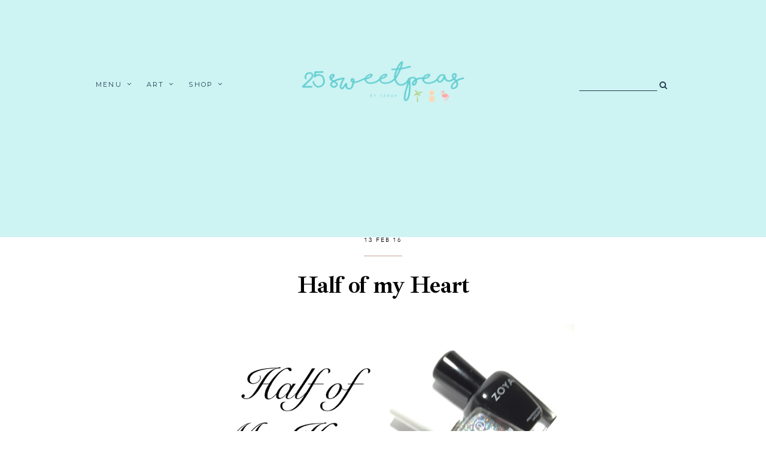

--- FILE ---
content_type: text/html; charset=UTF-8
request_url: https://www.25sweetpeas.com/2016/02/half-of-my-heart.html
body_size: 239433
content:
<!DOCTYPE html>
<html dir='ltr' xmlns='http://www.w3.org/1999/xhtml' xmlns:b='http://www.google.com/2005/gml/b' xmlns:data='http://www.google.com/2005/gml/data' xmlns:expr='http://www.google.com/2005/gml/expr'>
<head>
<link href='https://www.blogger.com/static/v1/widgets/335934321-css_bundle_v2.css' rel='stylesheet' type='text/css'/>
<!-- Global site tag (gtag.js) - Google Analytics -->
<script async='async' src='https://www.googletagmanager.com/gtag/js?id=UA-63429705-1'></script>
<script>
  window.dataLayer = window.dataLayer || [];
  function gtag(){dataLayer.push(arguments);}
  gtag('js', new Date());

  gtag('config', 'UA-63429705-1');
</script>
<meta charset='utf-8'/>
<meta content='width=device-width, initial-scale=1, shrink-to-fit=no' name='viewport'/>
<title>Half of my Heart &#8212; 25 Sweetpeas</title>
<link href='https://www.25sweetpeas.com/favicon.ico' rel='icon' type='image/x-icon'/>
<meta content='blogger' name='generator'/>
<link rel="alternate" type="application/atom+xml" title="25 Sweetpeas - Atom" href="https://www.25sweetpeas.com/feeds/posts/default" />
<link rel="alternate" type="application/rss+xml" title="25 Sweetpeas - RSS" href="https://www.25sweetpeas.com/feeds/posts/default?alt=rss" />
<link rel="service.post" type="application/atom+xml" title="25 Sweetpeas - Atom" href="https://www.blogger.com/feeds/5765590058222225720/posts/default" />

<link rel="alternate" type="application/atom+xml" title="25 Sweetpeas - Atom" href="https://www.25sweetpeas.com/feeds/3022462952107403982/comments/default" />
<!--Can't find substitution for tag [blog.openIdOpTag]-->
<link href='https://www.25sweetpeas.com/2016/02/half-of-my-heart.html' rel='canonical'/>
<meta content='Half of my Heart.' name='description'/>
<link href='https://blogger.googleusercontent.com/img/b/R29vZ2xl/AVvXsEidu8yo5zEywX8RSDgVXe-akfbkxnHiIGv8d3R0IMOz-rm6u9byh7FXyTXT9b3wzvDksLn7QiCUOpLvW9mIsHaBpxwJEA4ThPv5h46cwD6q8wnsWSt0vNM7AE9QFrXTCiGrdscdBymNBw/w1200-h630-p-k-no-nu/blogger-image--1178542400.jpg' rel='image_src'/>
<meta content='article' property='og:type'/>
<meta content='25 Sweetpeas' property='og:site_name'/>
<meta content='https://www.25sweetpeas.com/2016/02/half-of-my-heart.html' property='og:url'/>
<meta content='Half of my Heart | 25 Sweetpeas' property='og:title'/>
<meta content='Half of my Heart.' property='og:description'/>
<meta content='https://blogger.googleusercontent.com/img/b/R29vZ2xl/AVvXsEidu8yo5zEywX8RSDgVXe-akfbkxnHiIGv8d3R0IMOz-rm6u9byh7FXyTXT9b3wzvDksLn7QiCUOpLvW9mIsHaBpxwJEA4ThPv5h46cwD6q8wnsWSt0vNM7AE9QFrXTCiGrdscdBymNBw/w1200-h630-p-k-no-nu/blogger-image--1178542400.jpg' property='og:image'/>
<meta content='summary' name='twitter:card'/>
<meta content='' name='twitter:site'/>
<meta content='' name='twitter:creator'/>
<meta content='https://www.25sweetpeas.com/2016/02/half-of-my-heart.html' name='twitter:url'/>
<meta content='Half of my Heart | 25 Sweetpeas' name='twitter:title'/>
<meta content='Half of my Heart.' name='twitter:description'/>
<meta content='https://blogger.googleusercontent.com/img/b/R29vZ2xl/AVvXsEidu8yo5zEywX8RSDgVXe-akfbkxnHiIGv8d3R0IMOz-rm6u9byh7FXyTXT9b3wzvDksLn7QiCUOpLvW9mIsHaBpxwJEA4ThPv5h46cwD6q8wnsWSt0vNM7AE9QFrXTCiGrdscdBymNBw/w1200-h630-p-k-no-nu/blogger-image--1178542400.jpg' property='twitter:image'/>
<script src='https://ajax.googleapis.com/ajax/libs/jquery/2.2.4/jquery.min.js'></script>
<link href='https://fonts.googleapis.com/css2?family=Spinnaker' rel='stylesheet'/>
<style type='text/css'>@font-face{font-family:'Montserrat';font-style:normal;font-weight:400;font-display:swap;src:url(//fonts.gstatic.com/s/montserrat/v31/JTUHjIg1_i6t8kCHKm4532VJOt5-QNFgpCtr6Hw0aXp-p7K4KLjztg.woff2)format('woff2');unicode-range:U+0460-052F,U+1C80-1C8A,U+20B4,U+2DE0-2DFF,U+A640-A69F,U+FE2E-FE2F;}@font-face{font-family:'Montserrat';font-style:normal;font-weight:400;font-display:swap;src:url(//fonts.gstatic.com/s/montserrat/v31/JTUHjIg1_i6t8kCHKm4532VJOt5-QNFgpCtr6Hw9aXp-p7K4KLjztg.woff2)format('woff2');unicode-range:U+0301,U+0400-045F,U+0490-0491,U+04B0-04B1,U+2116;}@font-face{font-family:'Montserrat';font-style:normal;font-weight:400;font-display:swap;src:url(//fonts.gstatic.com/s/montserrat/v31/JTUHjIg1_i6t8kCHKm4532VJOt5-QNFgpCtr6Hw2aXp-p7K4KLjztg.woff2)format('woff2');unicode-range:U+0102-0103,U+0110-0111,U+0128-0129,U+0168-0169,U+01A0-01A1,U+01AF-01B0,U+0300-0301,U+0303-0304,U+0308-0309,U+0323,U+0329,U+1EA0-1EF9,U+20AB;}@font-face{font-family:'Montserrat';font-style:normal;font-weight:400;font-display:swap;src:url(//fonts.gstatic.com/s/montserrat/v31/JTUHjIg1_i6t8kCHKm4532VJOt5-QNFgpCtr6Hw3aXp-p7K4KLjztg.woff2)format('woff2');unicode-range:U+0100-02BA,U+02BD-02C5,U+02C7-02CC,U+02CE-02D7,U+02DD-02FF,U+0304,U+0308,U+0329,U+1D00-1DBF,U+1E00-1E9F,U+1EF2-1EFF,U+2020,U+20A0-20AB,U+20AD-20C0,U+2113,U+2C60-2C7F,U+A720-A7FF;}@font-face{font-family:'Montserrat';font-style:normal;font-weight:400;font-display:swap;src:url(//fonts.gstatic.com/s/montserrat/v31/JTUHjIg1_i6t8kCHKm4532VJOt5-QNFgpCtr6Hw5aXp-p7K4KLg.woff2)format('woff2');unicode-range:U+0000-00FF,U+0131,U+0152-0153,U+02BB-02BC,U+02C6,U+02DA,U+02DC,U+0304,U+0308,U+0329,U+2000-206F,U+20AC,U+2122,U+2191,U+2193,U+2212,U+2215,U+FEFF,U+FFFD;}</style>
<style>/*! normalize.css v6.0.0 | MIT License | github.com/necolas/normalize.css */ button,hr,input{overflow:visible}audio,canvas,progress,video{display:inline-block}progress,sub,sup{vertical-align:baseline}[type=checkbox],[type=radio],legend{box-sizing:border-box;padding:0}html{line-height:1.15;-ms-text-size-adjust:100%;-webkit-text-size-adjust:100%}article,aside,details,figcaption,figure,footer,header,main,menu,nav,section{display:block}h1{font-size:2em;margin:.67em 0}figure{margin:1em 40px}hr{box-sizing:content-box;height:0}code,kbd,pre,samp{font-family:monospace,monospace;font-size:1em}a{background-color:transparent;-webkit-text-decoration-skip:objects}abbr[title]{border-bottom:none;text-decoration:underline;text-decoration:underline dotted}b,strong{font-weight:bolder}dfn{font-style:italic}mark{background-color:#ff0;color:#000}small{font-size:80%}sub,sup{font-size:75%;line-height:0;position:relative}sub{bottom:-.25em}sup{top:-.5em}audio:not([controls]){display:none;height:0}img{border-style:none}svg:not(:root){overflow:hidden}button,input,optgroup,select,textarea{margin:0}button,select{text-transform:none}[type=reset],[type=submit],button,html [type=button]{-webkit-appearance:button}[type=button]::-moz-focus-inner,[type=reset]::-moz-focus-inner,[type=submit]::-moz-focus-inner,button::-moz-focus-inner{border-style:none;padding:0}[type=button]:-moz-focusring,[type=reset]:-moz-focusring,[type=submit]:-moz-focusring,button:-moz-focusring{outline:ButtonText dotted 1px}legend{color:inherit;display:table;max-width:100%;white-space:normal}textarea{overflow:auto}[type=number]::-webkit-inner-spin-button,[type=number]::-webkit-outer-spin-button{height:auto}[type=search]{-webkit-appearance:textfield;outline-offset:-2px}[type=search]::-webkit-search-cancel-button,[type=search]::-webkit-search-decoration{-webkit-appearance:none}::-webkit-file-upload-button{-webkit-appearance:button;font:inherit}summary{display:list-item}[hidden],template{display:none}

.clearfix:after {content:'';display:block;clear:both;}</style>
<link href='https://maxcdn.bootstrapcdn.com/font-awesome/4.7.0/css/font-awesome.min.css' rel='stylesheet'/>
<link href='https://fonts.googleapis.com/css?family=Vollkorn:400,400i,700,700i' rel='stylesheet'/>
<link href='https://fonts.googleapis.com/css?family=Ibarra+Real+Nova:400,600,700' rel='stylesheet'/>
<style>
  @font-face {
    font-family: hk_grotesk;
    src: url([data-uri]) format('woff2'),
         url([data-uri]) format('woff');
    font-weight: normal;
    font-style: normal;
}
  @font-face {
    font-family: hk_groteskbold;
    src: url([data-uri]) format('woff2'),
         url([data-uri]) format('woff');
    font-weight: normal;
    font-style: normal;
}
  
  @font-face {
    font-family: argentina;
    src: url([data-uri]) format('woff2'),
         url([data-uri]) format('woff');
    font-weight: normal;
    font-style: normal;
}
      </style>
<style id='page-skin-1' type='text/css'><!--
/*/// -----------------------------------------------------------------
*
*  Responsive Blogger Template
*  Name:        		Florae
*  Date:        		November 2019
*  Updated:     		June 2020
*  Design + Code:   	Gabriela Melo
*  Etsy:        		https://www.etsy.com/shop/lovelogicdesign
*
* --------------------------------------------------------------- ///*/
/*/// ------------------------------
~   General
------------------------------ ///*/
*, *:after, *:before {
-webkit-box-sizing: border-box;
-moz-box-sizing: border-box;
box-sizing: border-box;
}
html {
font-size: 62.5%;
}
.hidden {
display: none;
}
body {
background: #FFFFFF;
background-image: linear-gradient(to bottom, #cef3f3 55%, #FFFFFF 0);
background-repeat: no-repeat;
color: #203c4d;
font: normal normal 18px Montserrat;
line-height: 2.5;
overflow-wrap: break-word;
word-break: break-word;
word-wrap: break-word;
}
img {
display: block;
height: auto;
max-width: 100%;
}
a {
color: #c8a093;
text-decoration: none;
}
a:hover,
a:focus {
color: #203c4d;
}
b, strong {
font: normal normal 18px Montserrat;
font-weight: bold;
}
em, i {
font-family: georgia, serif;
font-style: italic;
}
:focus {
outline: 0;
}
::-webkit-scrollbar {
background: #f1f1f1;
height: 7px;
width: 10px;
}
::-webkit-scrollbar-thumb:vertical {
background: #828282;
height: 50px;
}
::-webkit-scrollbar-thumb:horizontal {
background: #828282;
height: 7px;
}
::-moz-selection {
background: #FFFFFF;
color: #c8a093;
}
::selection {
background: #FFFFFF;
color: #c8a093;
}
/*/// ------------------------------
~   Columns
------------------------------ ///*/
.section {
margin: 0;
}
.outer {
position: relative;
}
@media screen and (min-width: 50em) {
.header-wrap, .container {
margin: 0 auto;
max-width: 1200px;
width: 80%;
}
}
.container {
margin-top: 5em;
}
.home-view .container {
margin-top: 8em;
}
@media screen and (max-width: 50em) {
.about-me-wrap,
.pp-inner,
.container,
.columns-inner,
#instagram-wrapper {
padding: 0 2em;
}
.container {
margin-top: 3em;
}
}
/*/// ------------------------------
~   Menu
------------------------------ ///*/
.PageList.widget {
margin: 0;
}
.widget-content > .navtoggle.outside {
display: block;
}
.widget-content > .navtoggle.outside:hover,
.widget-content > .navtoggle.outside:focus {
cursor: pointer;
}
.nav-icon3 {
width: 30px;
height: 20px;
margin-top: 1em;
-webkit-transform: rotate(0deg);
-moz-transform: rotate(0deg);
-o-transform: rotate(0deg);
transform: rotate(0deg);
-webkit-transition: .5s ease-in-out;
-moz-transition: .5s ease-in-out;
-o-transition: .5s ease-in-out;
transition: .5s ease-in-out;
cursor: pointer;
}
.nav-icon3 span {
display: block;
position: absolute;
height: 2px;
width: 100%;
background: #203c4d;
opacity: 1;
left: 0;
-webkit-transform: rotate(0deg);
-moz-transform: rotate(0deg);
-o-transform: rotate(0deg);
transform: rotate(0deg);
-webkit-transition: .25s ease-in-out;
-moz-transition: .25s ease-in-out;
-o-transition: .25s ease-in-out;
transition: .25s ease-in-out;
}
.nav-icon3 span:nth-child(1) {
top: 0px;
}
.nav-icon3 span:nth-child(2),
.nav-icon3 span:nth-child(3) {
top: 7px;
}
.nav-icon3 span:nth-child(4) {
top: 14px;
}
.nav-icon3.open span:nth-child(1) {
top: 7px;
width: 0%;
left: 50%;
}
.nav-icon3.open span:nth-child(2) {
-webkit-transform: rotate(45deg);
-moz-transform: rotate(45deg);
-o-transform: rotate(45deg);
transform: rotate(45deg);
}
.nav-icon3.open span:nth-child(3) {
-webkit-transform: rotate(-45deg);
-moz-transform: rotate(-45deg);
-o-transform: rotate(-45deg);
transform: rotate(-45deg);
}
.nav-icon3.open span:nth-child(4) {
top: 7px;
width: 0%;
left: 50%;
}
.menu {
color: #203c4d;
display: none;
font: normal normal 11px Montserrat;
letter-spacing: .2em;
text-align: left;
text-transform: uppercase;
}
.menu ul {
list-style-type: none;
padding-left: 0;
margin-top: 2em;
}
.menu a {
color: #203c4d;
}
.menu a:hover {
color: #65ced2;
}
.menu li.parent {
padding: .7em 0;
}
.menu li.parent i.fa.fa-fw {
display: block;
float: right;
}
.menu li.parent ul.level-two,
.menu li.parent ul.level-three {
padding: 1em;
font-size: 90%;
margin-top: .5em;
}
.menu li.parent ul.level-two li a,
.menu li.parent ul.level-three li a {
display: block;
padding: .5em;
}
.menu li.parent > ul.level-two {
display: none;
margin-top: .5em;
overflow-wrap: break-word;
word-break: break-word;
word-wrap: break-word;
}
.menu ul.level-three {
display: none;
overflow-wrap: break-word;
word-break: break-word;
word-wrap: break-word;
}
.menu .fa {
display: inline-block;
color: #203c4d;
margin: 0 .2em;
text-align: right;
}
.menu .fa a {
font-size: 0;
padding: 0 !important;
}
.menu .fa:hover,
.menu .fa:focus {
cursor: pointer;
}
.menu ul.level-two .child-item.sharewidth i.fa.fa-fw.fa-angle-right {
margin-top: -1.5em;
}
@media screen and (min-width: 50em) {
.widget-content > .navtoggle.outside, span.navtoggle {
display: none !important;
}
.menu {
display: block !important;
}
.menu ul {
position: relative;
margin-top: 1em;
z-index: 999;
}
.menu li.parent {
border: 0;
display: inline-table;
padding: 0 0 2em 0;
margin-right: 1.5em;
}
.menu li.parent ul.level-two,
.menu li.parent ul.level-three {
padding: 1em 0;
line-height: 1.5;
width: 200px;
overflow-wrap: break-word !important;
word-break: break-word !important;
word-wrap: break-word !important;
}
.menu li.parent ul.level-two li a,
.menu li.parent ul.level-three li a {
padding: .5em 2em;
}
.menu li.parent ul.level-two {
background: #ffffff;
display: none;
margin: 0;
left: auto;
position: absolute;
top: 100%;
}
.menu li.parent .level-three {
background: #ffffff;
display: none;
position: absolute;
left: 100%;
white-space: wrap;
-webkit-transform: translateY(-3.7em);
-ms-transform: translateY(-3.7em);
transform: translateY(-3.7em);
}
.menu li.parent .level-three li {
display: block;
transition: .3s all ease;
position: relative;
}
.menu .level-two:hover,
.menu li.parent:hover .level-two,
.menu .child-item.sharewidth:hover .level-three {
display: block;
}
.menu .fa {
display: none;
}
.menu ul.level-two .child-item.sharewidth i.fa.fa-fw.fa-angle-right {
padding-right: 1.5em;
-webkit-transform: rotate(0deg);
-ms-transform: rotate(0deg);
transform: rotate(0deg);
}
}
#Pagelist100 {
position: relative;
width: 100%;
}
/*/// ------------------------------
~  Search
------------------------------ ///*/
.gbml-search .search-form {
color: #203c4d;
text-align: right;
}
.gbml-search input,
.gbml-search .search-form-btn {
background: none;
border: 0;
}
.gbml-search input {
border-bottom: 1px solid #203c4d;
letter-spacing: 2px;
max-width: 130px;
margin-bottom: 1em;
width: 100%;
}
.gbml-search .search-form-btn {
color: #203c4d;
margin-left: -7px;
}
.gbml-search input:focus {
outline: 0;
}
::placeholder {
color: #203c4d;
opacity: 1;
}
:-ms-input-placeholder {
color: #203c4d;
}
::-ms-input-placeholder {
color: #203c4d;
}
.gbml-search input:focus {
outline: 0;
}
/*/// ------------------------------
~   Header
------------------------------ ///*/
#Header1 a {
color: #cef3f3;
}
#Header1 h1 {
font: normal 80px argentina, serif;
line-height: 1;
margin: 0;
font-weight: normal;
text-transform: lowercase;
}
#Header1 p {
font: normal 11px hk_grotesk, sans-serif;
letter-spacing: 0.2em;
margin: -.5em;
text-transform: uppercase;
}
.header.image-placement-behind {
background-repeat: no-repeat;
background-position: center;
-webkit-background-size: cover;
background-size: cover;
}
.header.image-placement-behind.has-image {
background-repeat: no-repeat;
background-position: center;
-webkit-background-size: cover;
background-size: cover;
}
.header.image-placement-replace.has-image,
.header.image-placement-replace.has-image img,
.header.image-placement-before-description.has-image,
.header.image-placement-before-description.has-image img  {
margin: 0 auto;
max-width: 280px;
}
/*/// ------------------------------
~   Top Section
------------------------------ ///*/
.menu-gbml {
margin: 0 auto;
width: 75%;
padding: 6em 0;
}
.menu-section {
display: -moz-box;
display: -ms-flexbox;
display: -webkit-flex;
display: -webkit-box;
display: flex;
justify-content: space-between;
align-items: center;
}
.menu-section .widget {
margin: 0;
width: 30%;
}
.menu-section .Header {
text-align: center;
margin-top: -15px;
}
@media screen and (max-width: 64em) {
.menu-gbml {
padding: 2em;
width: 100%;
}
.menu-section {
flex-wrap: wrap;
}
.menu-section .Header {
width: 100%;
order: 2;
text-align: center;
margin-left: 0;
}
.menu-section .PageList,
.menu-section .HTML {
width: 50%;
order: 1;
}
}
@media screen and (max-width: 50em) {
.menu-section #Header1 {
margin: 2.5em auto 1em;
}
.menu-section .Header {
margin-left: 0;
}
.menu-section .HTML {
position: absolute;
top: 2.5em;
right: 1.5em;
width: 70%;
z-index: 1;
text-align: right;
}
.menu-section .PageList .nav-icon3 {
z-index: 999;
}
.menu-section .PageList {
width: 100%;
}
}
/*/// ------------------------------
~   Social Icons
------------------------------ ///*/
.social-icons {
display: block;
font-family: FontAwesome;
}
.social-icons a {
color: #000000;
font-size: 75%;
margin-right: 1.2em;
}
.social-icons a::last-of-type {
margin: 0;
}
.social-icons a:focus,
.social-icons a:hover {
color: #fcc9c9;
}
.social-icons a.facebook-icon:before {content:"\f09a";}
.social-icons a.instagram-icon:before {content:"\f16d";}
.social-icons a.twitter-icon:before {content:"\f099";}
.social-icons a.pinterest-icon:before {content:"\f231";}
.social-icons a.tumblr-icon:before {content:"\f173";}
.social-icons a.youtube-icon:before {content:"\f16a";}
.social-icons a.email-icon:before {content:"\f003";}
.social-icons a.feed-icon:before {content:"\f09e";}
.social-icons a.bloglovin-icon:before {content:"\f004";}
#HTML650 {
display: none;
margin: 2em auto;
text-align: center;
}
.home-view #HTML650,
.index-view #HTML650 {
display: block;
}
@media screen and (min-width: 61em) {
#HTML650 {
margin: 0;
position: fixed;
left: 1em;
margin-top: -1.2em;
z-index: 999;
}
#HTML650 .widget-content {
display: -moz-box;
display: -ms-flexbox;
display: -webkit-flex;
display: -webkit-box;
display: flex;
align-items: center;
}
.home-view #HTML650 .social-icons,
.index-view #HTML650 .social-icons {
padding: .5em .5em 1em 1em;
}
.home-view #HTML650 .social-icons a,
.index-view #HTML650 .social-icons a {
display: block;
margin-top: 1em;
}
}
/*/// ------------------------------
~   Slider
------------------------------ ///*/
.slide-wrap {
margin: 0 auto 6em;
width: 87%;
}
.slider-inner {
display: -moz-box;
display: -ms-flexbox;
display: -webkit-flex;
display: -webkit-box;
display: flex;
justify-content: space-between;
flex-wrap: wrap;
}
#HTML35,
#FeaturedPost1 {
margin: 0;
width: 48.5%;
}
@media screen and (max-width: 44em) {
#HTML35,
#FeaturedPost1 {
width: 100%;
}
#HTML35 {
margin-bottom: 2em;
}
}
.cycle-slideshow {
display: block;
height: 700px;
margin: 0;
overflow: hidden;
position: relative;
width: 100%;
z-index: 1;
}
.cycle-slideshow ul {
height: 100%;
height: 100vh;
padding: 0;
width: 100%;
}
.cycle-slideshow li {
height: 100%;
margin: 0;
padding: 0;
width: 100%;
}
.cycle-prev,
.cycle-next {
color: #ffffff;
cursor: pointer;
font-size: 3em;
height: 70px;
position: absolute;
bottom: .5em;
width: 30px;
z-index: 800;
-webkit-transition: .25s;
-moz-transition: .25s;
-ms-transition: .25s;
-o-transition: .25s;
}
.cycle-prev {
outline: 0;
position: absolute;
left: 1em;
z-index: 999;
-webkit-transition: .25s;
-moz-transition: .25s;
-ms-transition: .25s;
-o-transition: .25s;
}
.cycle-next {
outline: 0;
position: absolute;
left: 3em;
z-index: 999;
-webkit-transition: .25s;
-moz-transition: .25s;
-ms-transition: .25s;
-o-transition: .25s;
}
.slide-inside {
background: rgba(0,0,0,.1);
display: table;
height: 100%;
padding: 0;
transition: all .25s ease-out;
width: 100%;
-webkit-transition: all .25s ease-out;
-moz-transition: all .25s ease-out;
-o-transition: all .25s ease-out;
}
.slide-inside:hover {
background: rgba(255,255,255,.1);
}
.slide-title,
.slide-title a:hover {
display: table-cell;
vertical-align: middle;
height: 15%;
}
.slide-image {
background-position: center;
background-repeat: no-repeat;
background-size: cover;
height: 100%;
width: 100%;
}
.slide-container {
padding: 2em 3em;
text-align: left;
width: 90%;
height: auto;
position: absolute;
left: 0;
right: auto;
bottom: 4em;
}
.slide-flex {
display: -moz-box;
display: -ms-flexbox;
display: -webkit-flex;
display: -webkit-box;
display: flex;
flex-wrap: wrap;
flex-direction: column;
}
.slide-h3 {
color: #ffffff;
display: block;
font: bold 50px Ibarra Real Nova, serif;
margin-bottom: .1em;
z-index: 9;
}
.slide-excerpt {
display: none;
}
.slide-more:before {
background: #ffffff;
content: "";
display: inline-block;
height: 1px;
margin-bottom: .230em;
margin-right: .5em;
max-width: 300px;
width: 100%;
}
.slide-more {
color: #ffffff;
display: inline-block;
font: normal 14px hk_groteskbold, sans-serif;
margin: 0;
text-transform: lowercase;
width: 100%;
}
.slide-cat,
.slide-divider {
display: none;
}
@media screen and (max-width: 64em) {
.slide-wrap {
margin: 2em auto;
}
}
@media screen and (max-width: 61em) {
.cycle-slideshow {
height: 600px;
}
.slide-h3 {
font-size: 220%;
}
.slide-more:before {
display: block;
margin-top: .5em;
width: 80%;
}
.slide-more {
margin-left: 0;
text-align: left;
}
}
/*/// ------------------------------
~   Featured Post
------------------------------ ///*/
.FeaturedPost .widget-content {
text-align: center;
position: relative;
display: -moz-box;
display: -ms-flexbox;
display: -webkit-flex;
display: -webkit-box;
display: flex;
flex-wrap: wrap;
flex-direction: column;
}
#FeaturedPost1:hover {
opacity: .8;
cursor: pointer;
}
.FeaturedPost .snippet-thumbnail img {
width: 100%;
height: 700px;
object-fit: cover;
-o-object-fit: cover;
}
.featured-inner {
padding: 2em 3em;
text-align: left;
width: 90%;
height: auto;
position: absolute;
left: 0;
right: auto;
bottom: 0;
}
.FeaturedPost .featured-post-title {
display: block;
font: bold 50px Ibarra Real Nova, serif;
margin-bottom: .1em;
z-index: 9;
}
.featured-post-title-link,
.featured-post-title-link:hover,
.featured-post-title-link:focus {
color: #ffffff;
}
.FeaturedPost .jump-link:before {
background: #ffffff;
content: "";
display: inline-block;
height: 1px;
margin-bottom: .230em;
margin-right: .5em;
max-width: 300px;
width: 100%;
}
.FeaturedPost .jump-link a,
.FeaturedPost .jump-link a:hover,
.FeaturedPost .jump-link a:focus {
color: #ffffff;
display: inline-block;
font: normal 14px hk_groteskbold, sans-serif;
margin: 0;
text-transform: lowercase;
}
.featured-frase {
color: #ffffff;
font: normal 40px argentina, serif;
text-transform: lowercase;
}
@media screen and (max-width: 61em) {
.FeaturedPost .snippet-thumbnail img {
height: 600px;
}
.FeaturedPost .featured-post-title {
font-size: 220%;
}
}
/*/// ------------------------------
~   Posts
------------------------------ ///*/
.home-view #Blog1 .post,
.index-view #Blog1 .post {
display: inline-table;
margin: 0 0 5em 0;
vertical-align: baseline;
width: 100%;
}
@media screen and (min-width: 50em) {
.home-view #Blog1 .post,
.index-view #Blog1 .post {
margin: 0 6% 3em 0;
width: 46.75%;
}
.home-view #Blog1 .post:nth-of-type(3),
.index-view #Blog1 .post:nth-of-type(3),
.home-view #Blog1 .post:nth-of-type(5),
.index-view #Blog1 .post:nth-of-type(5) {
margin-right: 0;
}
}
.home-view #Blog1 .f-post,
.index-view #Blog1 .f-post {
width: 100%;
margin: 0 auto 5em auto;
display: -moz-box;
display: -ms-flexbox;
display: -webkit-flex;
display: -webkit-box;
display: flex;
align-items: center;
justify-content: space-between;
}
.f-post .post-thumb:before {
border: 1px solid #fcc9c9;
content:"";
position: absolute;
top: -2em;
left: -2em;
padding: 1em;
height: 100%;
width: 100%;
z-index: 999;
}
.f-post .post-thumb {
width: 65%;
position: relative;
}
.f-post .post-texto {
width: 45%;
margin-left: -4em;
z-index: 999;
padding: 3em;
background: #ffffff;
border: 1px solid #fcc9c9;
}
.post {
line-height: 1.8em;
}
.post-header {
letter-spacing: .1em;
}
.post-date {
color: #000000;
font: normal normal 10px hk_grotesk, sans-serif;
display: inline-block;
border-bottom: 1px solid #c8a093;
padding-bottom: .7em;
text-transform: uppercase;
}
.post-labels {
font: normal normal 10px hk_grotesk, sans-serif;
letter-spacing: .08em;
margin-bottom: .5em;
text-transform: uppercase;
}
.post-labels a {
color: #000000;
}
.post-labels a:hover,
.post-labels a:focus {
color: #c8a093;
}
.post-location .post-location-place::before {
content:"\f041";
font-family: FontAwesome;
padding-right: .5em;
}
.post-location {
color: #000000;
font: normal normal 12px hk_grotesk, sans-serif;
}
.post-title {
color: #000000;
font: bold 40px Ibarra Real Nova, serif;
letter-spacing: -.03em;
margin: .3em 0;
line-height: 1.3;
}
a.post-title-link {
color: #000000;
padding: 0;
}
a.post-title-link:hover {
color: #c8a093;
}
.post-snippet {
font-weight: normal;
font-style: normal;
letter-spacing: .03em;
line-height: 2;
margin: 0 auto;
width: 80%;
}
.read-more {
font: normal 9px hk_groteskbold, sans-serif;
letter-spacing: .3em;
margin-top: 1.8em;
text-transform: uppercase;
}
.jump-link a {
color: #000000;
font-size: 125%;
}
.jump-link a:hover,
.jump-link a:focus {
color: #c8a093;
}
.post-thumb {
margin-bottom: 1em;
}
.post-thumb img {
height: auto;
width: 100%;
}
.post-thumb img:hover,
.post-thumb img:focus {
opacity: .8;
}
.separator,
.separator > a {
margin: 0 !important;
}
.post .separator > a > img,
.post .tr-caption-container img {
margin: 0 auto;
padding: .2em 0;
}
.post-body table {
padding: 0 !important;
}
.post-body .tr-caption {
font-size: 80%;
}
.post-body h2,
.post-body h3,
.post-body h4 {
padding: .5em 0;
text-transform: uppercase;
}
.post-body blockquote,
.post-body blockquote.tr_bq {
border-left: 3px solid #c8a093;
font: normal 18px hk_groteskbold, sans-serif;
letter-spacing: .1em;
margin: 1em 0;
padding: 0 0 0 1.5em;
position: relative;
text-transform: uppercase;
}
.post ul {
list-style: circle;
}
.post ol {
counter-reset: li;
}
.post ol li {
list-style: none;
}
.post ol li:before {
color: #000000;
content: counter(li);
counter-increment: li;
font: normal normal 35px argentina, serif;
margin: .50em .7em 0 -1em;
padding: 0;
}
.post-body .img-left {
padding: 1em 1em 1em 0!important;
}
.post-body .img-right {
padding: 1em 0 1em 1em!important;
}
@media screen and (max-width: 50em) {
.post-body .img-left, .post-body .img-left img, .post-body .img-right, .post-body .img-right img {
max-width: 100% !important;
padding: 1em 0 1em 0 !important;
width: 800px !important;
}
}
@media screen and (max-width: 61em) {
.f-post {
flex-direction: column;
}
.f-post .post-thumb {
width: 100%;
}
.f-post .post-texto {
width: 100%;
margin-left: 0;
}
}
.index-view .post {
margin-bottom: 7em;
}
/*/// ------------------------------
~   About Me
------------------------------ ///*/
.about-me-wrap {
margin: 10em auto;
}
.about-me {
display: -moz-box;
display: -ms-flexbox;
display: -webkit-flex;
display: -webkit-box;
display: flex;
justify-content: space-between;
align-items: center;
margin: 4em auto;
max-width: 1200px;
}
.about-me figure {
margin: 0;
}
.about-me img {
display: block;
width: 100%;
}
#Image50 {
width: 40%;
}
#Image51 {
width: 23%;
margin-bottom: -3em;
margin-left: -10em;
border-radius: 100%;
}
#Image51:before {
border: 1px solid #fcc9c9;
border-radius: 100%;
content:"";
position: absolute;
top: -1em;
left: -1em;
padding: 1em;
height: 100%;
width: 100%;
z-index: 999;
}
#HTML51 .image > a > img {
border-radius: 100%;
}
#HTML50 h3 {
color: #000000;
font: normal 60px argentina, serif;
margin-bottom: 0;
text-transform: lowercase;
}
#HTML50 {
letter-spacing: .05em;
line-height: 2;
padding-left: 1em;
width: 33%;
}
#HTML50 .social-icons {
font-size: 115%;
margin-top: 1em;
}
@media screen and (max-width: 50em) {
.about-me {
flex-direction: column;
}
#Image50 {
align-self: flex-start;
width: 90%;
}
#Image51 {
align-self: flex-end;
margin: -35% 0 0 0;
width: 45%;
}
#HTML50 {
margin: 0 auto;
width: 100%;
}
}
/*/// ------------------------------
~   Youtube
------------------------------ ///*/
.youtube-wrap {
margin: 0 0 4em;
}
.yt-widget {
margin: 0 auto;
max-width: 1200px;
padding: 1em 0 5em;
}
#HTML60 h3 {
color: #000000;
font: normal 60px argentina, serif;
margin-bottom: .8em;
text-align: center;
text-transform: lowercase;
}
#HTML600 {
clear: both;
width: 100%;
}
.yt-gallery-content {
display: -moz-box;
display: -ms-flexbox;
display: -webkit-flex;
display: -webkit-box;
display: flex;
flex-wrap: wrap;
justify-content: space-between;
}
.yt-gallery img {
display: block;
width: 100%;
}
.yt-gallery-content-item {
position: relative;
}
.yt-item-overlay {
position: absolute;
display: block;
z-index: 50;
top: 0;
background: #000;
bottom: 0;
left: 0;
right: 0;
opacity: .3;
transition: all .3s;
}
.yt-item-overlay:hover {
opacity: 0;
}
.yt-overlay-icon {
fill: #FFFFFF;
position: absolute;
top: 50%;
left: 50%;
z-index: 100;
-webkit-transform: translateY(-50%) translateX(-50%);
-ms-transform: translateY(-50%) translateX(-50%);
transform: translateY(-50%) translateX(-50%);
}
@media screen and (max-width: 50em) {
.yt-gallery-content-item {
margin-top: 4%;
width: 48% !important;
}
.yt-gallery-content-item:first-of-type {
width: 100% !important;
}
}
/*/// ------------------------------
~   Pager
------------------------------ ///*/
.blog-pager {
display: block;
letter-spacing: .1em;
margin: 2em auto 0;
text-align: center;
text-transform: uppercase;
}
.blog-pager a {
color: #000000;
}
.blog-pager a:hover,
.blog-pager a:focus {
color: #c8a093;
}
.blog-pager-newer-link {
float: left;
}
.blog-pager-older-link {
float: right;
}
.home-view .blog-pager-older-link {
display: block;
font: normal 14px hk_groteskbold, sans-serif;
float: none;
letter-spacing: 0.1em;
margin: 2em auto;
max-width: 200px;
}
.blog-pager-newer-link.disabled,
.blog-pager-older-link.disabled {
display: none;
}
.single-view .blog-pager {
display: block;
padding: 3em 0 7em;
width: 100%;
}
.single-view .blog-pager-home-link,
.blog-pager-newer-link.disabled,
.blog-pager-older-link.disabled {
display: none;
}
.single-view .blog-pager-newer-link:before,
.single-view .blog-pager-older-link:before {
content: "<< previous post";
color: #c8a093;
display: block;
font: normal 11px hk_groteskbold, sans-serif;
text-transform: uppercase;
}
.single-view .blog-pager-older-link:before {
content: "next post >>";
}
.single-view .blog-pager-newer-link,
.single-view .blog-pager-older-link {
float: left;
font: normal 14px hk_groteskbold, sans-serif;
padding: 0 1em;
text-align: left;
width: 50%;
}
.single-view .blog-pager-older-link {
float: right;
text-align: right;
}
@media screen and (max-width: 50em) {
.single-view .blog-pager-newer-link,
.single-view .blog-pager-older-link {
width: 100%;
}
.single-view .blog-pager-newer-link,
margin-bottom: 1em;
}
}
/*/// ------------------------------
~   Labels - Cloud
------------------------------ ///*/
.cloud-label-widget-content {
line-height: 2em;
text-align: center;
text-transform: uppercase;
}
.cloud-label-widget-content a {
color: #000000;
font: normal 13px hk_grotesk, sans-serif
margin: .5em;
padding-bottom: .2em;
}
.Label .cloud-label-widget-content a:hover {
border-bottom: 1px solid #000000;
}
.Label .cloud-label-widget-content .label-size {
font-size: 85%;
}
/*/// ------------------------------
~   Labels - List
------------------------------ ///*/
.label-name {
color: #000000;
display: block;
font: normal 13px hk_grotesk, sans-serif;
letter-spacing: .1em;
text-align: center;
}
.label-name:after {
color: #c8a093;
content: "---------------";
display: block;
letter-spacing: -2px;
margin: .3em auto;
padding: 0 .5em;
}
.label-name:last-of-type:after {
display: none;
}
.label-name:focus,
.label-name:hover {
color: #c8a093;
}
/*/// ------------------------------
~   Pinterest
----------------------------- ///*/
.pinterest-gallery {
float: left;
width: 25%;
}
.pinterest-gallery .pinterest-thumbnail {
background-position: 50% 50%;
background-size: cover;
padding-bottom: 100%;
position: relative;
width: 100%;
}
.pinterest-gallery .pinterest-icon {
align-items: center;
bottom: 0;
color: #FFFFFF;
display: -moz-box;
display: -ms-flexbox;
display: -webkit-flex;
display: -webkit-box;
display: flex;
font-family: FontAwesome;
font-size: 90%;
justify-content: center;
left: 0;
position: absolute;
right: 0;
top: 0;
opacity: 0;
z-index: 400;
}
.pinterest-gallery .pinterest-icon:hover {
background: #333333;
opacity: 0.5;
}
/*/// ------------------------------
~   Follow by Email
----------------------------- ///*/
.fbe-wrap {
border: 1px solid #fcc9c9;
padding: 3em;
margin: 2em 0 7em;
text-align: center;
}
#FollowByEmail1 {
margin: 0 auto;
max-width: 600px;
}
#FollowByEmail1 h3 {
color: #000000;
font: normal 60px argentina, serif;
letter-spacing: -1px;
margin: 0 0 .5em 0;
text-transform: lowercase;
}
.FollowByEmail input,
.FollowByEmail button {
background: none;
border: 0;
border-radius: 0;
color: #333333;
display: inline-block;
font: normal 13px hk_groteskbold, sans-serif;
padding: 1em 0;
text-transform: uppercase;
width: 78%;
}
.FollowByEmail input::placeholder {
color: #333333;
opacity: 1;
}
.FollowByEmail input::-ms-input-placeholder {
color: #333333;
}
.FollowByEmail input:-ms-input-placeholder {
color: #333333;
}
.FollowByEmail input {
margin-bottom: .5em;
}
.FollowByEmail button {
border: 0;
font-size: 250%;
padding: 0;
text-align: right;
width: 20%;
}
.FollowByEmail button:hover,
.FollowByEmail button:focus {
color: #c8a093;
cursor: pointer;
}
.FollowByEmail input:focus,
.FollowByEmail button:focus {
outline: 0 !important;
box-shadow: none !important;
border-radius: 0 !important;
}
/*/// ------------------------------
~   Popular Posts Footer
----------------------------- ///*/
.pp-outer {
background: #fcc9c9;
margin: 5em 0;
padding: 2em 0 5em 0;
width: 100%;
}
.pp-inner {
max-width: 1200px;
margin: 0 auto;
}
#PopularPosts99 .widget-content {
display: -moz-box;
display: -ms-flexbox;
display: -webkit-flex;
display: -webkit-box;
display: flex;
justify-content: space-between;
flex-wrap: wrap;
max-width: 1400px;
margin: 0 auto;
}
#PopularPosts99 .pp-wrap-f {
width: 23%;
}
#PopularPosts99 h3 {
color: #000000;
font: normal 60px argentina, serif;
margin: 0 auto 1em;
text-align: center;
text-transform: lowercase;
}
#PopularPosts99 .pp-wrap-f .popular-post-title {
font: bold 28px Ibarra Real Nova, serif;
letter-spacing: -.02em;
margin-top: .5em;
text-align: left;
}
#PopularPosts99 .pp-wrap-f .popular-post-title a {
color: #000000;
}
#PopularPosts99 .pp-wrap-f .popular-post-title a:hover,
#PopularPosts99 .pp-wrap-f .popular-post-title a:focus {
color: #c8a093;
}
.pp-thumbnail-f:hover {
opacity: .7;
}
#PopularPosts99 .PopularPosts img {
padding: 0;
}
@media screen and (max-width: 50em) {
#PopularPosts99 .pp-wrap-f {
width: 47%;
}
}
/*/// -----------------------------------
~   3 columns area
----------------------------------- ///*/
.columns-wrap {
background: #fcc9c9;
margin: 5em 0;
padding: 4em 0 3em;
width: 100%;
}
@media screen and (min-width: 50em) {
.columns-inner {
max-width: 1300px;
margin: 0 auto;
}
}
.columns-wrap h3 {
color: #222222;
font: normal 14px hk_groteskbold, sans-serif;
letter-spacing: .1em;
margin-bottom: .5em;
padding: 1em;
text-align: center;
text-transform: uppercase;
}
.c-column-left,
.c-column-center,
.c-column-right {
display: inline;
padding: 1em;
vertical-align: middle;
}
@media screen and (max-width: 57em) {
.c-column-left,
.c-column-center,
.c-column-right {
float: none !important;
margin: 0 auto;
width: 100% !important;
text-align: center;
}
}
/*/// ------------------------------
~   Archive
------------------------------ ///*/
.BlogArchive {
border: 1px solid #000000;
font-size: 85%;
padding: 1em 1.5em;
text-transform: uppercase;
}
.BlogArchive h3 {
border: 0;
padding: .5em 0;
margin: 0;
text-align: left;
}
.BlogArchive a {
color: #000000;
}
.BlogArchive a:hover {
color: #c8a093;
}
.BlogArchive .post-count {
color: #c8a093;
font-size: 80%;
padding-left: .5em;
}
.BlogArchive ul li .hierarchy-title a:before {
content: "\f068";
display: inline-block;
font-family: FontAwesome;
padding-right: .3em;
}
.collapsible {
-webkit-transition: height 0.3s cubic-bezier(0.4, 0, 0.2, 1);
transition: height 0.3s cubic-bezier(0.4, 0, 0.2, 1);
}
.collapsible,
.collapsible > summary {
display: block;
overflow: hidden;
}
.collapsible > :not(summary) {
display: none;
}
.collapsible[open] > :not(summary) {
display: block;
}
.collapsible:focus,
.collapsible > summary:focus {
outline: none;
}
.collapsible > summary {
cursor: pointer;
display: block;
padding: 0;
}
.collapsible:focus > summary,
.collapsible > summary:focus {
background-color: transparent;
}
.collapsible > summary::-webkit-details-marker {
display: none;
}
.collapsible-title {
-webkit-box-align: center;
-webkit-align-items: center;
-ms-flex-align: center;
align-items: center;
display: -webkit-box;
display: -webkit-flex;
display: -ms-flexbox;
display: flex;
}
.collapsible-title .title {
-webkit-box-flex: 1;
-webkit-flex: 1 1 auto;
-ms-flex: 1 1 auto;
flex: 1 1 auto;
-webkit-box-ordinal-group: 1;
-webkit-order: 0;
-ms-flex-order: 0;
order: 0;
overflow: hidden;
text-overflow: ellipsis;
white-space: nowrap;
}
.collapsible-title .chevron-down,
.collapsible[open] .collapsible-title .chevron-up {
display: block;
}
.collapsible-title .chevron-up,
.collapsible[open] .collapsible-title .chevron-down {
display: none;
}
.flat-button {
cursor: pointer;
display: inline-block;
font-weight: bold;
text-transform: uppercase;
border-radius: 2px;
padding: 8px;
margin: -8px;
}
.flat-icon-button {
background: transparent;
border: 0;
margin: 0;
outline: none;
padding: 0;
margin: -12px;
padding: 12px;
cursor: pointer;
box-sizing: content-box;
display: inline-block;
line-height: 0;
}
.flat-icon-button,
.flat-icon-button .splash-wrapper {
border-radius: 50%;
}
.flat-icon-button .splash.animate {
-webkit-animation-duration: 0.3s;
animation-duration: 0.3s;
}
/*/// ------------------------------
~   Footer
------------------------------ ///*/
.footer {
margin-bottom: 1em;
}
.credits-links {
border-top: 1px solid #cccccc;
}
.credits-links {
font: normal 10px hk_groteskbold, sans-serif;
letter-spacing: .4em;
padding: 1.7em 2em 0 2em;
text-align: center;
text-transform: uppercase;
}
span.sep {
display: inline-block;
padding: 0 1em;
}
.backtotop {
display: none;
position: fixed;
right: 2em;
bottom: 50%;
font-size: 120%;
z-index: 99;
}
.backtotop a,
.credits-links a {
color: #000000;
}
.backtotop a:hover,
.backtotop a:focus,
.credits-links a:focus,
.credits-links a:hover {
color: #c8a093;
}
@media screen and (max-width: 50em) {
.credits-links {
padding-bottom: 4em;
}
.backtotop {
right: 49%;
bottom: .5em;
}
}
/*/// ------------------------------
~   Instagram
------------------------------ ///*/
.featured-widgets-wrap {
margin: 6em auto 0;
}
.featured-widgets-wrap > .widget-content {
position: relative;
}
#HTML600 {
margin: 0;
}
#HTML600 h3 {
color: #000000;
font: normal 60px argentina, serif;
letter-spacing: -1px;
line-height: .9;
margin: 0 auto .2em;
text-align: center;
text-transform: none;
}
#HTML600 h3:before {
color: #000000;
content:"\f16d";
display: block;
font-family: FontAwesome;
font-size: 80%;
margin: .2em 0 0;
text-align: center;
}
.insta-wrap {
padding-bottom: 2em;
margin: 0 0 4em;
}
.instagram_gallery {
display: -moz-box;
display: -ms-flexbox;
display: -webkit-flex;
display: -webkit-box;
display: flex;
flex-wrap: nowrap;
text-align: center;
justify-content: space-between;
}
.instagram_gallery a {
width: 19%;
}
.instagram_gallery img:hover {
opacity: .8;
}
@media screen and (max-width: 50em) {
.instagram_gallery {
flex-wrap: wrap;
}
.instagram_gallery a {
margin-bottom: .6em;
width: 49%;
}
.instagram_gallery a:last-of-type {
display: none;
}
}
/*/// ------------------------------
~   Single Post
------------------------------ ///*/
.single-view .container,
.single-view .main {
max-width: 1000px;
width: 100%;
}
.single-view .post-location {
margin-bottom: 1em;
}
.single-view .post-header {
margin: 0 auto 2em;
text-align: center;
width: 100%;
}
.single-view .post-date {
padding-bottom: 2em;
margin-bottom: 1em;
}
.single-view .post-title {
margin: .3em auto 0 auto;
padding: 0;
}
.single-view .post-footer {
margin-top: 1em;
padding: 3em 2em;
text-align: center;
}
.single-view .post-author {
color: #333333;
font: normal 12px hk_grotesk, sans-serif;
letter-spacing: .1em;
text-align: center;
text-transform: lowercase;
}
.single-view .post-author span {
color: #333333;
font: normal 40px argentina, serif;
}
.single-view .post-footer .post-labels:before {
background: #000000;
content:"";
display: block;
height: 1px;
margin: .5em auto 1.7em;
width: 100px;
}
.single-view .post-footer .post-labels {
margin-top: 1em;
padding-left: 0;
}
.single-view .post-share {
font: normal 13px hk_grotesk, sans-serif;
margin-top: 2em;
text-transform: lowercase;
}
.single-view .post-share a {
border: 1px solid #000000;
color: #000000;
display: inline-table;
padding: .5em .8em;
width: 19%;
}
.single-view .post-share a:hover,
.single-view .post-share a:focus {
color: #c8a093;
}
@media screen and (max-width: 37.5em) {
.single-view .post-share a {
padding: .6em 0;
margin-bottom: .350em;
width: 49%;
}
}
/*/// --- related posts --- ///*/
#related-posts {
margin-bottom: 3em;
padding: 4em 0;
}
.related-wrap {
display: -moz-box;
display: -ms-flexbox;
display: -webkit-flex;
display: -webkit-box;
display: flex;
justify-content: space-between;
flex-wrap: wrap;
margin: 0 auto;
max-width: 1400px;
}
#related-posts h4 {
color: #000000;
font: normal 60px argentina, serif;
margin-bottom: .5em;
text-align: center;
text-transform: lowercase;
}
#related-posts a {
margin: 0;
width: 22%;
}
#related-posts a:hover,
#related-posts a:focus {
opacity: .8;
}
#related-title {
color: #000000;
font: normal 15px hk_groteskbold, sans-serif;
letter-spacing: .1em;
padding: .7em 0 0 0;
text-transform: uppercase;
}
#related-title:focus,
#related-title:hover {
color: #c8a093;
}
@media screen and (max-width: 42em) {
#related-posts a:nth-child(3),
#related-posts a:nth-child(4) {
display: none;
}
#related-posts a {
width: 47%;
}
}
/*/// --- post comments --- ///*/
.comments {
margin: 6em auto;
}
.comments h3 {
font: normal 60px argentina, serif;
margin-bottom: .5em;
text-align: center;
text-transform: lowercase;
}
.continue a,
.comment-actions {
font: normal 12px hk_groteskbold, sans-serif;
text-transform: uppercase;
}
.continue a,
.comment-actions a {
color: #000000;
padding: .5em .3em;
}
.continue a:hover,
.comment-actions a:hover {
color: #c8a093;
text-decoration: none;
}
.comments .comment-block {
border: 1px solid #cccccc;
padding: 2em;
}
.comments .avatar-image-container {
margin: 0;
}
.comments .avatar-image-container img {
border-radius: 100%;
}
.comments .comments-content .comment-thread ol {
margin-top: 1em;
}
.comments .comment-thread.inline-thread {
background: none;
}
.comments .continue {
border-top: 0px solid transparent;
}
.comments .comments-content .user a {
font: normal 12px hk_groteskbold, serif;
color: #000000;
text-transform: uppercase;
}
.comments .comments-content .user a:hover,
.comments .comments-content .user a:focus {
color: #c8a093;
}
.comments .comments-content .datetime {
display: block;
font-size: 80%;
margin: .2em 0 1em;
padding-bottom: .5em;
border-bottom: 1px solid #cccccc;
}
.comments .comments-content .datetime a {
color: #7d7d7d;
text-decoration: none;
text-transform: uppercase;
}
.thread-toggle a {
color: #c8a093;
text-transform: uppercase;
}
.thread-toggle a:hover,
.thread-toggle a:focus {
opacity: .5;
}
.comments .comments-content .comment:first-child {
padding-top: 0px;
}
.comments .comments-content .comment {
margin: 1.5em 0;
padding-bottom: 0;
}
.comments .continue a {
padding: 0;
}
.comments .comments-content .icon.blog-author {
background-image: none;
}
#comment-editor {
height: 240px !important;
width: 100% !important;
}
#comment-post-message {
text-align: center;
text-transform: uppercase;
}
.comment-form {
max-width: 100%;
width: 100%;
}
/*/// ------------------------------
~   Pages
------------------------------ ///*/
.page-view .main {
float: none;
margin: 0 auto;
max-width: 1000px;
width: 100%;
}
.page-view .post-title {
text-align: center;
padding-left: 0;
padding-bottom: 1em;
}
/*/// ------------------------------
~   Contact Form
------------------------------ ///*/
#ContactForm100 {
display: none;
}
.ContactForm {
margin: 0 auto;
padding: 0;
text-transform: uppercase;
}
.ContactForm .form-label {
display: none;
}
.contact-form-widget,
.ContactForm input,
.ContactForm textarea {
background: none;
border: 0;
border-bottom: 1px solid #000000;
color: #000000;
font: normal 12px hk_grotesk, sans-serif;
letter-spacing: 0.08em;
margin: 1em auto .5em;
max-width: 800px;
padding: 1.5em 0;
text-transform: uppercase;
width: 100%;
}
.ContactForm textarea {
border: 1px solid #000000;
margin-top: 2em;
padding: 1.5em;
}
.ContactForm input::placeholder {
color: #000000;
opacity: 1;
}
.ContactForm input::-ms-input-placeholder {
color: #000000;
}
.ContactForm input:-ms-input-placeholder {
color: #000000;
}
.ContactForm textarea::placeholder {
color: #000000;
opacity: 1;
}
.ContactForm textarea::-ms-input-placeholder {
color: #000000;
}
.ContactForm textarea:-ms-input-placeholder {
color: #000000;
}
.contact-form-widget {
border: 0;
margin: 0 auto .5em;
}
.contact-form-button-submit,
#ContactForm100_contact-form .contact-form-button-submit,
#ContactForm100_contact-form-submit.contact-form-button.contact-form-buttom-submit {
background: none !important;
border-radius: 0 !important;
border: 0 !important;
color: #000000 !important;
font: normal 35px argentina, serif !important;
letter-spacing: -1px !important;
margin-top: .2em  !important;
height: auto !important;
width: 100% !important;
padding: 0 !important;
text-align: center;
text-transform: lowercase !important;
}
.ContactForm input:focus,
.ContactForm input:hover,
.ContactForm textarea:focus,
.ContactForm textarea:hover,
#ContactForm100_contact-form .contact-form-button-submit:focus,
#ContactForm100_contact-form .contact-form-button-submit:hover {
background: none !important;
outline: 0 !important;
border: 0;
border-bottom: 1px solid #000000;
box-shadow: none !important;
border-radius: 0 !important;
}
.ContactForm textarea:focus,
.ContactForm textarea:hover {
border: 1px solid #000000;
}
.contact-form-button-submit:focus,
.contact-form-button-submit:hover {
color: #BC8F8F !important;
cursor: pointer !important;
}
.contact-form-success-message {
background: #F4F1EC;
border: 0 solid #F4F1EC;
bottom: 0;
box-shadow: 0 2px 4px rgba(0,0,0,.2);
color: #222;
font-size: 11px;
line-height: 19px;
margin-left: 0;
opacity: 1;
position: static;
text-align: center;
}
.contact-form-error-message {
background: #F4F1EC;
border: 0 solid #F4F1EC;
bottom: 0;
box-shadow: 0 2px 4px rgba(0,0,0,.2);
color: #666;
font-size: 11px;
font-weight: bold;
line-height: 19px;
margin-left: 0;
opacity: 1;
position: static;
text-align: center;
}
.contact-form-success-message-with-border {
background: #F4F1EC;
border: 1px solid #F4F1EC;
bottom: 0;
box-shadow: 0 2px 4px rgba(0,0,0,.2);
color: #222;
font-size: 11px;
line-height: 19px;
margin-left: 0;
opacity: 1;
position: static;
text-align: center;
}
.contact-form-error-message-with-border {
background: #F4F1EC;
border: 1px solid #F4F1EC;
bottom: 0;
box-shadow: 0 2px 4px rgba(0,0,0,.2);
color: #666;
font-size: 11px;
font-weight: bold;
line-height: 19px;
margin-left: 0;
opacity: 1;
position: static;
text-align: center;
}
.contact-form-cross {
display: inline-table;
vertical-align: baseline;
}
/*/// ---------------------------------------
~   Label page + Search page + Archive page
--------------------------------------- ///*/
.blog-status-message {
font: normal 16px hk_groteskbold, serif;
letter-spacing: 1px;
margin-bottom: 2em;
text-transform: uppercase;
}
.label-view .main,
.search-view .main,
.archive-view .main {
margin: 1em auto;
text-align: center;
width: 100%;
}
.container-label,
.search-view .post,
.search-view .post-body,
.container-archive {
display: inline-table;
margin: 0 0 5% 0;
vertical-align: baseline;
text-align: center;
width: 100%;
}
.container-label,
.search-view .post,
.search-view .post-body,
.container-archive {
display: inline-table;
margin: 0 0 5% 0;
vertical-align: baseline;
}
@media screen and (min-width: 50em) {
.container-label,
.search-view .post,
.container-archive {
margin: 0 3% 3.5% 0;
width: 48%;
}
.container-label:nth-child(2n+0), .container-label:last-of-type,
.search-view .post:nth-child(2n+0), .search-view .post:last-of-type,
.search-view .post-body:nth-child(2n+0), .search-view .post-body:last-of-type,
.container-archive:nth-child(2n+0), .container-archive:last-of-type {
margin-right: 0;
}
}
@media screen and (min-width: 72em) {
.container-label,
.search-view .post,
.container-archive {
width: 31%;
}
.container-label:nth-child(2n+0),
.search-view .post:nth-child(2n+0),
.search-view .post-body:nth-child(2n+0),
.container-archive:nth-child(2n+0) {
margin-right: 3%;
}
.container-label:nth-child(3n+0), .container-label:last-of-type,
.search-view .post:nth-child(3n+0), .search-view .post:last-of-type,
.search-view .post-body:nth-child(3n+0), .search-view .post-body:last-of-type,
.container-archive:nth-child(3n+0), .container-archive:last-of-type {
margin-right: 0;
}
}
.container-label .post-thumb,
.search-view .post-thumb,
.container-archive .post-thumb {
margin-bottom: 0;
}
.container-label .post-title,
.search-view .post-title,
.container-archive .post-title {
font-size: 190%;
text-transform: none;
padding: 0;
}
.container-label .post-snippet,
.search-view .post-snippet,
.container-archive .post-snippet {
display: none;
}
/* ---  END CSS --- */
.ld-gallery {
display: -moz-box;
display: -ms-flexbox;
display: -webkit-flex;
display: -webkit-box;
display: flex;
flex-wrap: wrap;
justify-content: space-between;
align-items: center;
}
.ld-ii a,
.ld-ii .separator,
.ld-ii .tr-caption-container {
width: 48%;
}
.ld-iii a,
.ld-iii .separator,
.ld-iii .tr-caption-container {
width: 30%;
}
.ld-ii a,
.ld-ii a:focus,
.ld-ii a:hover,
.ld-iii a,
.ld-iii a:focus,
.ld-iii a:hover {
border: none;
}
/* for mobile. will make all images appear one below each other. */
@media screen and (max-width: 50em) {
.ld-gallery .tr-caption-container,
.ld-gallery .separator,
.ld-gallery a {
width: 100%;
}
}
/*/// ------------------------------
~   Image Boxes
------------------------------ ///*/
.fbe-wrap1 {
margin: 8em auto 3em;
}
.fbe-title {
color: #000000;
font: normal 40px argentina, serif;
margin-bottom: .4em;
text-align: center;
}
.fbe1 {
display: -moz-box;
display: -ms-flexbox;
display: -webkit-flex;
display: -webkit-box;
display: flex;
justify-content: space-between;
}
.fbe1 figure,
.fbe1 .widget {
margin: 0 !important;
}
.fbe1 .Image {
position: relative;
width: 30%;
}
.fbe1 .image-caption {
background: #FFFFFF;
color: #000000;
display: block;
font: normal 12px hk_groteskbold, serif;
letter-spacing: .1em;
text-transform: uppercase;
text-align: center;
padding: 1em 2em;
position: absolute;
bottom: 2em;
left: 2em;
right: 2em;
}
.fbe1 figure:hover,
.fbe1 figure:focus {
opacity: .7;
}
.fbe1 .Image img {
display: block;
width: 100%;
}
@media screen and (max-width: 43.750em) {
.fbe1 {
flex-direction: column;
}
.fbe1 .Image {
width: 100%;
padding-bottom: 2em;
}
.fbe1 .image-caption {
bottom: 4.5em;
}
.fbe1 .Image img {
width: 100%;
}
}

--></style>
<style id='template-skin-1' type='text/css'><!--
body#layout .hidden,body#layout .invisible{display:inherit}body#layout{background:#ECE8E5;-webkit-box-sizing:border-box!important;-moz-box-sizing:border-box!important;box-sizing:border-box!important}body#layout .outer{padding:1.3em 1.8em}body#layout .section h4{color:#333;font:700 12px "Trebuchet MS",sans-serif;letter-spacing:.3em;margin:0;padding:0 0 .5em 0!important;text-transform:uppercase}body#layout .section{background:#fff!important;border:0!important;margin:.5em 0!important}body#layout .add_widget{background:#f5f3f2;border:0;padding:0;-webkit-box-shadow:0 1px 2px rgba(0,0,0,.09) inset!important;-moz-box-shadow:0 1px 2px rgba(0,0,0,.09) inset!important;-o-box-shadow:0 1px 2px rgba(0,0,0,.09) inset!important;box-shadow:0 1px 2px rgba(0,0,0,.09) inset!important}body#layout .add_widget a{background:#f5f3f2;border:1px dashed #e3dbd8;color:#858585;font:normal 10px Verdana,sans-serif;letter-spacing:.08em!important;margin-left:0;padding:1.5em;text-transform:uppercase}body#layout .add_widget a:before{content:'+';padding-right:.3em}body#layout .add-icon{background-image:none;float:none;display:none}body#layout .widget-content{padding:1.3em!important}body#layout .layout-title{font:normal 11px Verdana,sans-serif!important;letter-spacing:.08em!important;padding:.3em .3em .5em .3em;text-transform:uppercase}body#layout .layout-widget-description{color:#333;font:normal 10px Verdana,sans-serif!important;padding:0 .2em .2em .4em;text-transform:lowercase}body#layout .widget-content{color:#333;padding:1.2em;-webkit-box-shadow:rgba(0,0,0,0) 0 0 0 0,rgba(0,0,0,0) 0 0 0 0!important;-moz-box-shadow:rgba(0,0,0,0) 0 0 0 0,rgba(0,0,0,0) 0 0 0 0!important;box-shadow:rgba(0,0,0,0) 0 0 0 0,rgba(0,0,0,0) 0 0 0 0!important;box-shadow:none!important}body#layout .widget-wrap1,body#layout .locked-widget .widget-content{background:#f5f3f2;border:0;border-radius:5px;padding:1em}body#layout .draggable-widget .widget-wrap2{background:#f5f3f2!important;cursor:move}body#layout .draggable-widget .widget-wrap3{background:transparent!important;margin-left:0!important}body#layout div.widget-content.visibility div.layout-title,body#layout div.widget-content.visibility div.layout-widget-description{margin: 0 30px;}
body#layout .container { width: 100%; }
body#layout .featured-widgets-wrap { width: 100%; }
--></style>
<script>//<![CDATA[
// &#169; SDQ STS Gabriela Melo

$(document).ready(function () {
  resizeImgs(".snippet-thumbnail img");

function resizeImgs(selector) {
  var obj = arguments.length > 1 && arguments[1] !== undefined ? arguments[1] : {
    w: 450,
    h: 550
  };
  var arr = arguments.length > 2 ? arguments[2] : undefined;
  var imgs = document.querySelectorAll(selector);
  var arrSizes = arr ? arr : Array(imgs.length).fill(obj);
  imgs.forEach(function (el, i) {
    var size = arrSizes[i];

    if (size.w && size.h) {
      el.setAttribute("srcset", "");
      var src = el.getAttribute("src").replace(/\/s[0-9]+/g, "/w".concat(size.w, "-h").concat(size.h, "-c"));
      el.setAttribute("src", src);
    }
  });
}
})

//]]></script>
<!-- include Cycle2 -->
<script src='//cdnjs.cloudflare.com/ajax/libs/jquery.cycle2/20140415/jquery.cycle2.min.js' type='text/javascript'></script>
<!-- include XOmisse Blog Slider -->
<script>//<![CDATA[
// Written by XOmisse for xomisse.com
var showpostthumbnails = !0;
var showpostsummary = !0;
var random_posts = false;
var numchars = 100;
var numposts = 4;

function showgalleryposts(json){var numPosts=json.feed.openSearch$totalResults.$t;var indexPosts=new Array();document.write('<ul>');for(var i=0;i<numPosts;++i){indexPosts[i]=i}
if(random_posts==!0){indexPosts.sort(function(){return 0.5-Math.random()})}
if(numposts>numPosts){numposts=numPosts}
for(i=0;i<numposts;++i){var entry=json.feed.entry[indexPosts[i]];var posttitle=entry.title.$t;if(typeof cate=='undefined'){var cate=json.feed.entry[i].category[0].term}else{var cate=json.feed.entry[i].category[0].term}
for(var k=0;k<entry.link.length;k++){if(entry.link[k].rel=='alternate'){posturl=entry.link[k].href;break}}
if("content" in entry){var postcontent=entry.content.$t}
s=postcontent;a=s.indexOf("<img");b=s.indexOf("src=\"",a);c=s.indexOf("\"",b+5);d=s.substr(b+5,c-b-5);if((a!=-1)&&(b!=-1)&&(c!=-1)&&(d!="")){var thumburl=d}else var thumburl='//placehold.it/1000x300';document.write('<li><div class="cycle-slideshow"><a href="'+posturl+'"><div class="slide-image gbml-slide-img" style="background-image:url('+thumburl+');"/><div class="slide-inside"><div class="slide-title">');document.write('<div class="slide-border"></div><div class="slide-container"><div class="slide-flex flex">');document.write('<div class="slide-cat">'+cate+'</div>');document.write('<div class="slide-h3">'+posttitle+'</div>');document.write('<div class="slide-divider"></div>');var re=/<\S[^>]*>/g;postcontent=postcontent.replace(re,"");if(showpostsummary==!0){if(postcontent.length<numchars){document.write('<div class="slide-excerpt">'+postcontent+'... </div>')}else{postcontent=postcontent.substring(0,numchars);var quoteEnd=postcontent.lastIndexOf(" ");postcontentl=postcontent.substring(0,quoteEnd);document.write('<div class="slide-excerpt">'+postcontent+'... </div>')}
document.write('<div class="slide-more">view post</div></div></div></div></div>')}
document.write('</a></div></li>')}
document.write('</ul>');document.write("<div class='cycle-prev'><i class='fa fa-angle-left' aria-hidden='true'></i></div><div class='cycle-next'><i class='fa fa-angle-right' aria-hidden='true'></i></div>")}
//]]></script>
<script>//<![CDATA[
function related_results_labels_thumbs(e){for(var t=0;t<e.feed.entry.length;t++){var l=e.feed.entry[t];relatedTitles[relatedTitlesNum]=l.title.$t;try{thumburl[relatedTitlesNum]=l.gform_foot.url}catch(e){s=l.content.$t,a=s.indexOf("<img"),b=s.indexOf('src="',a),c=s.indexOf('"',b+5),d=s.substr(b+5,c-b-5),-1!=a&&-1!=b&&-1!=c&&""!=d?thumburl[relatedTitlesNum]=d:thumburl[relatedTitlesNum]="https://blogger.googleusercontent.com/img/b/R29vZ2xl/AVvXsEgLBWLi2YJ5urqvw7iFQg2tLcKlCbaivIR0Cd8-UyhQ-hgoRPr5eZ-M3cgQKvO5sA3R7Frr6zl1s7q0tUaj3qSzkjCNzbSjttHo3yJkKSj-MtsFlaCobiB2nzZsMJmMzIdXYjUz6kBkeTE/s1600/no-thumbnail.png"}relatedTitles[relatedTitlesNum].length>35&&(relatedTitles[relatedTitlesNum]=relatedTitles[relatedTitlesNum].substring(0,35)+"...");for(var r=0;r<l.link.length;r++)"alternate"==l.link[r].rel&&(relatedUrls[relatedTitlesNum]=l.link[r].href,relatedTitlesNum++)}}function removeRelatedDuplicates_thumbs(){for(var e=new Array(0),t=new Array(0),l=new Array(0),r=0;r<relatedUrls.length;r++)contains_thumbs(e,relatedUrls[r])||(e.length+=1,e[e.length-1]=relatedUrls[r],t.length+=1,l.length+=1,t[t.length-1]=relatedTitles[r],l[l.length-1]=thumburl[r]);relatedTitles=t,relatedUrls=e,thumburl=l}function contains_thumbs(e,t){for(var l=0;l<e.length;l++)if(e[l]==t)return!0;return!1}function printRelatedLabels_thumbs(){for(var e=0;e<relatedUrls.length;e++)relatedUrls[e]!=currentposturl&&relatedTitles[e]||(relatedUrls.splice(e,1),relatedTitles.splice(e,1),thumburl.splice(e,1),e--);var t=Math.floor((relatedTitles.length-1)*Math.random());e=0;for(relatedTitles.length>0&&document.write("<h4>"+relatedpoststitle+"</h4>"),document.write('<div class="related-wrap" style="clear: both;"/>');e<relatedTitles.length&&20>e&&e<maxresults;){var l=thumburl[t].replace(/\/(w|s|d)([0-9]?)+(\-c|\/)/,"/s300-c/");document.write('<a style="'),document.write('"'),document.write(' href="'+relatedUrls[t]+'"><img class="related_img" src="'+l+'"/><div id="related-title">'+relatedTitles[t]+"</div></a>"),t<relatedTitles.length-1?t++:t=0,e++}document.write("</div>"),relatedUrls.splice(0,relatedUrls.length),thumburl.splice(0,thumburl.length),relatedTitles.splice(0,relatedTitles.length)}var relatedTitles=new Array,relatedTitlesNum=0,relatedUrls=new Array,thumburl=new Array;
//]]></script>
<link href='https://www.blogger.com/dyn-css/authorization.css?targetBlogID=5765590058222225720&amp;zx=76826f9b-6504-4d72-805b-f94ffc5f1ac7' media='none' onload='if(media!=&#39;all&#39;)media=&#39;all&#39;' rel='stylesheet'/><noscript><link href='https://www.blogger.com/dyn-css/authorization.css?targetBlogID=5765590058222225720&amp;zx=76826f9b-6504-4d72-805b-f94ffc5f1ac7' rel='stylesheet'/></noscript>
<meta name='google-adsense-platform-account' content='ca-host-pub-1556223355139109'/>
<meta name='google-adsense-platform-domain' content='blogspot.com'/>

<!-- data-ad-client=ca-pub-3008076975446869 -->

</head>
<body class='single-view'>
<div class='outer' id='app'>
<div class='top-wrap'>
<div class='menu-gbml hidden'>
<div class='menu-section section' id='menu-section' name='Top Widgets'><div class='widget PageList' data-version='2' id='PageList100'>
<div class='widget-content'>
<ul>
<li>
<a href='https://www.25sweetpeas.com/'>Menu</a>
</li>
<li>
<a href='https://www.youtube.com/channel/UC7zsqrOxxRMFMT0yRh6zI0g'>_YouTube</a>
</li>
<li>
<a href='https://www.25sweetpeas.com/p/about.html'>  _About   </a>
</li>
<li>
<a href='https://www.25sweetpeas.com/p/lets-work-together.html'>_Let's Work Together!</a>
</li>
<li>
<a href='https://www.amazon.com/shop/25sweetpeas'>_Amazon </a>
</li>
<li>
<a href='https://www.25sweetpeas.com/p/privacy-policy.html'>_Privacy Policy</a>
</li>
<li>
<a href='https://www.25sweetpeas.com/p/dislcosure.html'>_Disclosure</a>
</li>
<li>
<a href=''>Art</a>
</li>
<li>
<a href='https://www.25sweetpeas.com/p/lets-work-together.html'>_Lets Work Together!</a>
</li>
<li>
<a href='https://www.25sweetpeas.com/p/patterns_16.html'>_Patterns</a>
</li>
<li>
<a href='https://www.25sweetpeas.com/p/illustration_17.html'>_Illustration</a>
</li>
<li>
<a href='https://folio.procreate.art/25sweetpeas'>_ProcreateFolio</a>
</li>
<li>
<a href='https://25-sweetpeas.kit.com/25sweetpeas'>Shop</a>
</li>
<li>
<a href='https://creatoriq.cc/3PXf3er'>_Visit The Shop</a>
</li>
<li>
<a href='https://faire.com/direct/25sweetpeas'>_Wholesale</a>
</li>
<li>
<a href='https://www.25sweetpeas.com/p/wholesale.html'>_Retailers</a>
</li>
<li>
<a href='https://www.25sweetpeas.com/p/sizing-guide-care.html'>_Sizing Guide + Care </a>
</li>
<li>
<a href='https://www.25sweetpeas.com/p/policies.html'>_Policies</a>
</li>
<li>
<a href='https://www.instagram.com/25sweetpeasshop/'>_Instagram</a>
</li>
<li>
<a href='https://www.25sweetpeas.com/p/about-shop-25-sweetpeas.html'>_About Shop 25 Sweetpeas</a>
</li>
</ul>
</div>
</div><div class='widget Header' data-version='2' id='Header1'>
<div class='header image-placement-replace has-image'>
<div class='container-header'>
<a href='https://www.25sweetpeas.com/'>
<img alt='25 Sweetpeas' src='https://blogger.googleusercontent.com/img/b/R29vZ2xl/AVvXsEj7j1sRmMCOJJxKS4I0fWxG3ZuBMJ0Vp62aqwZX1U_q7Qn0KPmFAEdunpFyR50wWzSXYgbkiNd4loaweJUHy7pZ-7b4yvluC0LAgMtxdG2BL28sqZkD0Jh6S2mJc_Wr2XPf7kocD2sqKA/s1600/2021_Header+2.png'/>
</a>
</div>
</div>
</div><div class='widget HTML' data-version='2' id='HTML200'>
<div class='widget-content'>
<div class='gbml-search'>
<form action='/search' class='search-form' method='get'>
<input class='search-form-field' id='search' name='q' type='text' value=''/>
<button alt='search' class='search-form-btn' type='submit'>
<i aria-hidden='true' class='fa fa-search'/>
</i></button>
</form>
</div>
</div>
</div>
</div>
</div>
<div class='smi-wrap'>
<div class='smi-inner section' id='smi-inner' name='Social Media Icons'><div class='widget HTML' data-version='2' id='HTML4'>
<div class='widget-content'>
<!-- BLOGHER ADS Begin header tag -->
<script type="text/javascript">
  var blogherads = blogherads || {};
  blogherads.adq = blogherads.adq || [];
</script>
<script type="text/javascript" async="async" data-cfasync="false" src="https://ads.blogherads.com/static/blogherads.js"></script>
<script type="text/javascript" async="async" data-cfasync="false" src="https://ads.blogherads.com/sk/12/122/1226836/26324/header.js"></script>
<!-- BLOGHER ADS End header tag -->
</div>
</div><div class='widget HTML' data-version='2' id='HTML650'>
<div class='widget-content'>
<div class='social-icons'>
<a href='https://www.facebook.com/25Sweetpeas' class='facebook-icon' target='_blank'/></a>
<a href='https://www.instagram.com/25sweetpeas/' class='instagram-icon' target='_blank'/></a>
<a href='https://twitter.com/25Sweetpeas' class='twitter-icon' target='_blank'/></a>
<a href='https://www.pinterest.com/25sweetpeas/' class='pinterest-icon' target='_blank'/></a>
<a href='https://www.youtube.com/channel/UC7zsqrOxxRMFMT0yRh6zI0g' class='youtube-icon' target='_blank'/></a>
<a href='https://25sweetpeasnewsletter.ck.page/ca32a3c160' class='email-icon' target='_blank'/></a>
</div>
</div>
</div></div>
</div>
</div>
<div class='container'>
<div class='main'>
<div class='main-section section' id='main-section' name='Posts'><div class='widget HTML' data-version='2' id='HTML1'>
<div class='widget-content'>
<script language=javascript>
<!--

var message="Function disabled";

///////////////////////////////////
function clickIE4(){
if (event.button==2){
alert(message);
return false;
}
}

function clickNS4(e){
if (document.layers||document.getElementById&&!document.all){
if (e.which==2||e.which==3){
alert(message);
return false;
}
}
}

if (document.layers){
document.captureEvents(Event.MOUSEDOWN);
document.onmousedown=clickNS4;
}
else if (document.all&&!document.getElementById){
document.onmousedown=clickIE4;
}

document.oncontextmenu=new Function("alert(message);return false")

// -->
</script>
</div>
</div><div class='widget Blog' data-version='2' id='Blog1'>
<div class='blog-posts clearfix'>
<article class='post entry' id='post-3022462952107403982'>
<div class='post-header'>
<div class='post-location'>
</div>
<div class='post-header-line-1'>
<div class='post-date'>
13 Feb 16
</div>
</div>
<h1 class='post-title'>
Half of my Heart
</h1>
</div>
<div class='post-body' id='post-body-3022462952107403982'>
<div class="separator" style="clear: both; text-align: center;">
<a href="https://blogger.googleusercontent.com/img/b/R29vZ2xl/AVvXsEidu8yo5zEywX8RSDgVXe-akfbkxnHiIGv8d3R0IMOz-rm6u9byh7FXyTXT9b3wzvDksLn7QiCUOpLvW9mIsHaBpxwJEA4ThPv5h46cwD6q8wnsWSt0vNM7AE9QFrXTCiGrdscdBymNBw/s640/blogger-image--1178542400.jpg" imageanchor="1" style="margin-left: 1em; margin-right: 1em;"><img border="0" src="https://blogger.googleusercontent.com/img/b/R29vZ2xl/AVvXsEidu8yo5zEywX8RSDgVXe-akfbkxnHiIGv8d3R0IMOz-rm6u9byh7FXyTXT9b3wzvDksLn7QiCUOpLvW9mIsHaBpxwJEA4ThPv5h46cwD6q8wnsWSt0vNM7AE9QFrXTCiGrdscdBymNBw/s640/blogger-image--1178542400.jpg" /></a></div>
<div class="separator" style="clear: both;">
<br /></div>
<div class="separator" style="clear: both;">
Please say when you read this post title you started singing the John Mayer song?! Haha, I did! So today as y'all can see the nails are kind of Valentine's themed and kind of not. I was not so creative last night when I sat down to paint! Yesterday was just an interesting day to say the least, and I barely got to paint. Now let's look at what I did do!</div>
<div class="separator" style="clear: both;">
</div>
<a name="more"></a><br /><br />
<div class="separator" style="clear: both;">
</div>
<div class="separator" style="clear: both; text-align: center;">
<a href="https://blogger.googleusercontent.com/img/b/R29vZ2xl/AVvXsEiKWGxFwKRS7kWyr5iojsvBAtmZ5bqTHQEePpt8NkZkxEoO7V08QIhzSb1j5Kuuwu8we4sv2ydF1aOyKVBFzRTTiW4jBj_RQkyqhHIr4My_7F5U8T8cbrKlUjVFMTaNWsynDAB9qY5OpA/s640/blogger-image-1356256778.jpg" imageanchor="1" style="margin-left: 1em; margin-right: 1em;"><img border="0" src="https://blogger.googleusercontent.com/img/b/R29vZ2xl/AVvXsEiKWGxFwKRS7kWyr5iojsvBAtmZ5bqTHQEePpt8NkZkxEoO7V08QIhzSb1j5Kuuwu8we4sv2ydF1aOyKVBFzRTTiW4jBj_RQkyqhHIr4My_7F5U8T8cbrKlUjVFMTaNWsynDAB9qY5OpA/s640/blogger-image-1356256778.jpg" /></a></div>
<div class="separator" style="clear: both;">
<br /></div>
<div class="separator" style="clear: both;">
These nails were pretty simple to do, and have a fun look about them! They are inspired by <i style="font-weight: bold;">Sensationails4u</i>&nbsp;via Instagram. I didn't take many pictures of these for some reason, and now that I think about it I don't know why I didn't take more. Polish wise I used <b>Zoya </b><i style="font-weight: bold;">Willa</i>&nbsp;as my black. <b>Defy &amp; Inspire (By Target) </b><i style="font-weight: bold;">Bachelorette</i>&nbsp;as the pink and <b>Serendipity </b><i style="font-weight: bold;">Holo-Day Lights</i>&nbsp;as the fabulous sparkle!</div>
<div class="separator" style="clear: both;">
<br /></div>
<div class="separator" style="clear: both;">
</div>
<div class="separator" style="clear: both;">
</div>
<div class="separator" style="clear: both; text-align: center;">
<a href="https://blogger.googleusercontent.com/img/b/R29vZ2xl/AVvXsEivdighYwnI6XAeMEfGg6IJmb-cQQFvsJbOvc2BzsMWu4pfEZIMnmo6-_usENsVPXgTeyu0mOwjhIVnYz09mQ7bkZMsYVsZU8MpH_em8_LrasbDCfPsc8hkouZG0kmzuSkOMYDAJzif8g/s640/blogger-image-1399140186.jpg" imageanchor="1" style="margin-left: 1em; margin-right: 1em;"><img border="0" src="https://blogger.googleusercontent.com/img/b/R29vZ2xl/AVvXsEivdighYwnI6XAeMEfGg6IJmb-cQQFvsJbOvc2BzsMWu4pfEZIMnmo6-_usENsVPXgTeyu0mOwjhIVnYz09mQ7bkZMsYVsZU8MpH_em8_LrasbDCfPsc8hkouZG0kmzuSkOMYDAJzif8g/s640/blogger-image-1399140186.jpg" /></a></div>
<br />
<div class="separator" style="clear: both;">
Now there is only one more day to do Valentine's nails and I'm kinda bummed about that because they have been so fun! Tomorrow though I do have a very fun post! Well I hope y'all enjoyed these and be sure to let me know what you thought!</div>
<div class="separator" style="clear: both; text-align: center;">
<br /></div>
<div class="separator" style="clear: both; text-align: center;">
Happy Painting!</div>
<div class="separator" style="clear: both; text-align: center;">
<br /></div>
<div class="separator" style="clear: both; text-align: center;">
~25 Sweetpeas&nbsp;</div>
<br />
<br />
</div>
<div class='post-footer'>
<div class='post-footer-line-1'>
<div class='post-author'>

                    written by 
<span>25 Sweetpeas</span>
</div>
<div class='post-labels'>
<a class='post-labels-link' href='https://www.25sweetpeas.com/search/label/25%20Sweetpeas?max-results=12' title='25 Sweetpeas'>25 Sweetpeas</a> . 
<a class='post-labels-link' href='https://www.25sweetpeas.com/search/label/beauty?max-results=12' title='beauty'>beauty</a> . 
<a class='post-labels-link' href='https://www.25sweetpeas.com/search/label/beauty%20blogger?max-results=12' title='beauty blogger'>beauty blogger</a> . 
<a class='post-labels-link' href='https://www.25sweetpeas.com/search/label/Defy%20%26%20Inspire%20Nail%20Polish?max-results=12' title='Defy &amp; Inspire Nail Polish'>Defy &amp; Inspire Nail Polish</a> . 
<a class='post-labels-link' href='https://www.25sweetpeas.com/search/label/fashion?max-results=12' title='fashion'>fashion</a> . 
<a class='post-labels-link' href='https://www.25sweetpeas.com/search/label/nail%20art?max-results=12' title='nail art'>nail art</a> . 
<a class='post-labels-link' href='https://www.25sweetpeas.com/search/label/nails?max-results=12' title='nails'>nails</a> . 
<a class='post-labels-link' href='https://www.25sweetpeas.com/search/label/Serendipity%20Nail%20Polish?max-results=12' title='Serendipity Nail Polish'>Serendipity Nail Polish</a> . 
<a class='post-labels-link' href='https://www.25sweetpeas.com/search/label/valentines%20day?max-results=12' title='valentines day'>valentines day</a> . 
<a class='post-labels-link' href='https://www.25sweetpeas.com/search/label/Valentines%20Day%20Nail%20Art?max-results=12' title='Valentines Day Nail Art'>Valentines Day Nail Art</a> . 
<a class='post-labels-link' href='https://www.25sweetpeas.com/search/label/zoya?max-results=12' title='zoya'>zoya</a>
</div>
<div class='post-share'>
<a class='dropdown-item byline-share-item byline-share-item-facebook' href='https://www.blogger.com/share-post.g?blogID=5765590058222225720&postID=3022462952107403982&target=facebook' target='_blank' title='Share to Facebook'>
<i aria-hidden='true' class='fa fa-facebook'></i>
</a>
<a class='dropdown-item byline-share-item byline-share-item-twitter' href='https://www.blogger.com/share-post.g?blogID=5765590058222225720&postID=3022462952107403982&target=twitter' target='_blank' title='Share to X'>
<i aria-hidden='true' class='fa fa-twitter'></i>
</a>
<a class='dropdown-item byline-share-item byline-share-item-pinterest' href='https://www.blogger.com/share-post.g?blogID=5765590058222225720&postID=3022462952107403982&target=pinterest' target='_blank' title='Share to Pinterest'>
<i aria-hidden='true' class='fa fa-pinterest-p'></i>
</a>
<a class='dropdown-item byline-share-item byline-share-item-email' href='https://www.blogger.com/share-post.g?blogID=5765590058222225720&postID=3022462952107403982&target=email' target='_blank' title='Email'>
<i aria-hidden='true' class='fa fa-envelope'></i>
</a>
</div>
</div>
</div>
</article>
<div class='gbml-borda-1'></div>
<div class='related-posts clearfix' id='related-posts'>
<script src='/feeds/posts/default/-/25 Sweetpeas?alt=json-in-script&callback=related_results_labels_thumbs&max-results=5' type='text/javascript'></script>
<script src='/feeds/posts/default/-/beauty?alt=json-in-script&callback=related_results_labels_thumbs&max-results=5' type='text/javascript'></script>
<script src='/feeds/posts/default/-/beauty blogger?alt=json-in-script&callback=related_results_labels_thumbs&max-results=5' type='text/javascript'></script>
<script src='/feeds/posts/default/-/Defy &amp; Inspire Nail Polish?alt=json-in-script&callback=related_results_labels_thumbs&max-results=5' type='text/javascript'></script>
<script src='/feeds/posts/default/-/fashion?alt=json-in-script&callback=related_results_labels_thumbs&max-results=5' type='text/javascript'></script>
<script src='/feeds/posts/default/-/nail art?alt=json-in-script&callback=related_results_labels_thumbs&max-results=5' type='text/javascript'></script>
<script src='/feeds/posts/default/-/nails?alt=json-in-script&callback=related_results_labels_thumbs&max-results=5' type='text/javascript'></script>
<script src='/feeds/posts/default/-/Serendipity Nail Polish?alt=json-in-script&callback=related_results_labels_thumbs&max-results=5' type='text/javascript'></script>
<script src='/feeds/posts/default/-/valentines day?alt=json-in-script&callback=related_results_labels_thumbs&max-results=5' type='text/javascript'></script>
<script src='/feeds/posts/default/-/Valentines Day Nail Art?alt=json-in-script&callback=related_results_labels_thumbs&max-results=5' type='text/javascript'></script>
<script src='/feeds/posts/default/-/zoya?alt=json-in-script&callback=related_results_labels_thumbs&max-results=5' type='text/javascript'></script>
<script type='text/javascript'>
                      var currentposturl="https://www.25sweetpeas.com/2016/02/half-of-my-heart.html";
                     var maxresults=4;
                    var relatedpoststitle=" You will love These ";
                   removeRelatedDuplicates_thumbs();
                 printRelatedLabels_thumbs();
               </script>
</div>
<div class='gbml-borda-2'></div>
</div>
<div class='blog-comments' id='comments'>
<section class='comments embed' data-num-comments='0' id='comments'>
<a name='comments'></a>
<h3 class='title'>Comments</h3>
<div id='Blog1_comments-block-wrapper'>
</div>
<div class='footer'>
<div class='comment-form'>
<a name='comment-form'></a>
<h4 id='comment-post-message'>Post a Comment</h4>
<p>Thanks so much for visiting and commenting! </p>
<a href='https://www.blogger.com/comment/frame/5765590058222225720?po=3022462952107403982&hl=en&saa=85391&origin=https://www.25sweetpeas.com' id='comment-editor-src'></a>
<iframe allowtransparency='allowtransparency' class='blogger-iframe-colorize blogger-comment-from-post' frameborder='0' height='410px' id='comment-editor' name='comment-editor' src='' width='100%'></iframe>
<script src='https://www.blogger.com/static/v1/jsbin/2830521187-comment_from_post_iframe.js' type='text/javascript'></script>
<script type='text/javascript'>
      BLOG_CMT_createIframe('https://www.blogger.com/rpc_relay.html');
    </script>
</div>
</div>
</section>
</div>
<nav class='blog-pager'>
<a class='blog-pager-newer-link' href='https://www.25sweetpeas.com/2016/02/valentine-day-2016-roses-collab.html'>
<i aria-hidden='true' class='fa fa-long-arrow-left'></i>
</a>
<a class='blog-pager-home-link' href='https://www.25sweetpeas.com/'>
<i aria-hidden='true' class='fa fa-home'></i>
</a>
<a class='blog-pager-older-link' href='https://www.25sweetpeas.com/2016/02/valentine-day-lacey-tribal-nail-art.html'>
<i aria-hidden='true' class='fa fa-long-arrow-right'></i>
</a>
<script>//<![CDATA[
$(document).ready(function(){
var newerLink = $("a.blog-pager-newer-link").attr("href");
$("a.blog-pager-newer-link").load(newerLink+" .post-title:first", function() {
var newerLinkTitle = $("a.blog-pager-newer-link").text();
$("a.blog-pager-newer-link").text(newerLinkTitle);
});
var olderLink = $("a.blog-pager-older-link").attr("href");
$("a.blog-pager-older-link").load(olderLink+" .post-title:first", function() {
var olderLinkTitle = $("a.blog-pager-older-link").text();
$("a.blog-pager-older-link").text(olderLinkTitle);
});
});
//]]></script>
</nav>
</div><div class='widget ContactForm' data-version='2' id='ContactForm100'>
<h3 class='title'>
Form for Contact Page (Do not remove)
</h3>
<div class='widget-content'>
<form id='ContactForm100_contact-form' name='contact-form'>
<div class='form-group'>
<label class='form-label' for='ContactForm100_contact-form-name'>Name</label>
<input class='form-control contact-form-name' id='ContactForm100_contact-form-name' name='name' placeholder='Name' size='30' type='text'/>
</div>
<div class='form-group'>
<label class='form-label' for='ContactForm100_contact-form-email'>Email *</label>
<input class='form-control contact-form-email' id='ContactForm100_contact-form-email' name='email' placeholder='Email' required='required' size='30' type='email'/>
</div>
<div class='form-group'>
<label class='form-label' for='ContactForm100_contact-form-email-message'>Message *</label>
<textarea class='form-control contact-form-email-message' cols='25' id='ContactForm100_contact-form-email-message' name='email-message' placeholder='Message' required='required' rows='5'></textarea>
</div>
<div>
<button class='contact-form-button-submit' id='ContactForm100_contact-form-submit' type='submit'>
Send
</button>
<div class='contact-form-error-message' id='ContactForm100_contact-form-error-message'></div>
<div class='contact-form-success-message' id='ContactForm100_contact-form-success-message'></div>
</div>
</form>
</div>
</div></div>
</div>
</div>
<!-- /container -->
<footer class='footer'>
<script>//<![CDATA[
/*
jquery.instagramFeed
@version 1.2.1
@author Javier Sanahuja Liebana <bannss1@gmail.com>
@contributor csanahuja <csanahuja@gmail.com>
github.com/jsanahuja/jquery.instagramFeed
*/
(function(k){var l={host:"https://www.instagram.com/",username:"",tag:"",container:"",display_profile:!0,display_biography:!0,display_gallery:!0,display_igtv:!1,get_data:!1,callback:null,styling:!0,items:8,items_per_row:4,margin:.5,image_size:640},m={150:0,240:1,320:2,480:3,640:4};k.instagramFeed=function(n){var a=k.fn.extend({},l,n);if(""==a.username&&""==a.tag)return console.error("Instagram Feed: Error, no username or tag found."),!1;"undefined"!==typeof a.get_raw_json&&(console.warn("Instagram Feed: get_raw_json is deprecated. See use get_data instead"),
a.get_data=a.get_raw_json);if(!a.get_data&&""==a.container)return console.error("Instagram Feed: Error, no container found."),!1;if(a.get_data&&null==a.callback)return console.error("Instagram Feed: Error, no callback defined to get the raw json"),!1;var h=""==a.username;k.get(h?a.host+"explore/tags/"+a.tag:a.host+a.username,function(b){b=b.split("window._sharedData = ")[1].split("\x3c/script>")[0];b=JSON.parse(b.substr(0,b.length-1));b=b.entry_data.ProfilePage||b.entry_data.TagPage;b=b[0].graphql.user||
b[0].graphql.hashtag;if(a.get_data)a.callback(b);else{var c="",f="",g="",e="",p="";a.styling&&(c=" style='text-align:center;'",f=" style='border-radius:10em;width:15%;max-width:125px;min-width:50px;'",g=" style='font-size:1.2em;'",e=" style='font-size:1em;'",p=" style='margin:"+a.margin+"% "+a.margin+"%;width:"+(100-2*a.margin*a.items_per_row)/a.items_per_row+"%;float:left;'");var d="";a.display_profile&&(d=d+("<div class='instagram_profile'"+c+">")+("<img class='instagram_profile_image' src='"+b.profile_pic_url+
"' alt='"+(h?b.name+" tag pic":b.username+" profile pic")+"'"+f+" />"),d=h?d+("<p class='instagram_tag'"+g+"><a href='https://www.instagram.com/explore/tags/"+a.tag+"' rel='noopener' target='_blank'>#"+a.tag+"</a></p>"):d+("<p class='instagram_username'"+g+">@"+b.full_name+" (<a href='https://www.instagram.com/"+a.username+"' rel='noopener' target='_blank'>@"+a.username+"</a>)</p>"),!h&&a.display_biography&&(d+="<p class='instagram_biography'"+e+">"+b.biography+"</p>"),d+="</div>");g="undefined"!==
typeof m[a.image_size]?m[a.image_size]:m[640];if(a.display_gallery)if("undefined"!==typeof b.is_private&&!0===b.is_private)d+="<p class='instagram_private'><strong>This profile is private</strong></p>";else{e=(b.edge_owner_to_timeline_media||b.edge_hashtag_to_media).edges;f=e.length>a.items?a.items:e.length;d+="<div class='instagram_gallery'>";for(c=0;c<f;c++){var l="https://www.instagram.com/p/"+e[c].node.shortcode;switch(e[c].node.__typename){case "GraphSidecar":var q="sidecar";var r=e[c].node.thumbnail_resources[g].src;
break;case "GraphVideo":q="video";r=e[c].node.thumbnail_src;break;default:q="image",r=e[c].node.thumbnail_resources[g].src}var n="undefined"!==typeof e[c].node.edge_media_to_caption.edges[0]?e[c].node.edge_media_to_caption.edges[0].node.text:"undefined"!==typeof e[c].node.accessibility_caption?e[c].node.accessibility_caption:(h?b.name:b.username)+" image "+c;d+="<a href='"+l+"' class='instagram-"+q+"' rel='noopener' target='_blank'>";d+="<img src='"+r+"' alt='"+n+"'"+p+" />";d+="</a>"}d+="</div>"}if(a.display_igtv&&
"undefined"!==typeof b.edge_felix_video_timeline&&(b=b.edge_felix_video_timeline.edges,f=b.length>a.items?a.items:b.length,0<b.length)){d+="<div class='instagram_igtv'>";for(c=0;c<f;c++)d+="<a href='https://www.instagram.com/p/"+b[c].node.shortcode+"' rel='noopener' target='_blank'>",d+="<img src='"+b[c].node.thumbnail_src+"' alt='"+a.username+" instagram image "+c+"'"+p+" />",d+="</a>";d+="</div>"}k(a.container).html(d)}}).fail(function(a){console.error("Instagram Feed: Unable to fetch the given user/tag. Instagram responded with the status code: ",
a.status)});return!0}})(jQuery);
//]]></script>
<div class='columns-wrap clearfix'>
<div class='columns-inner clearfix'>
<div class='c-column-left' id='c-column-left' style='float:left; width: 32.66%; margin: 0 1% 0 0;'>
<div class='c-column section' id='column-1'><div class='widget Label' data-version='2' id='Label2'>
<h3 class='title'>
Categories
</h3>
<div class='widget-content list-label-widget-content'>
<div class='list-group'>
</div>
</div>
</div><div class='widget BlogArchive' data-version='2' id='BlogArchive1'>
<details class='collapsible extendable'>
<summary>
<div class='collapsible-title'>
<h3 class='title'>
Archive
</h3>
<svg class='svg-icon-24 chevron-down'>
<use xlink:href='/responsive/sprite_v1_6.css.svg#ic_expand_more_black_24dp' xmlns:xlink='http://www.w3.org/1999/xlink'></use>
</svg>
<svg class='svg-icon-24 chevron-up'>
<use xlink:href='/responsive/sprite_v1_6.css.svg#ic_expand_less_black_24dp' xmlns:xlink='http://www.w3.org/1999/xlink'></use>
</svg>
</div>
</summary>
<div class='widget-content'>
<div id='ArchiveList'>
<div id='BlogArchive1_ArchiveList'>
<div class='first-items'>
<ul class='flat'>
<li class='archivedate'>
<a href='https://www.25sweetpeas.com/2025/12/'>December 2025<span class='post-count'>1</span></a>
</li>
<li class='archivedate'>
<a href='https://www.25sweetpeas.com/2024/12/'>December 2024<span class='post-count'>1</span></a>
</li>
<li class='archivedate'>
<a href='https://www.25sweetpeas.com/2024/09/'>September 2024<span class='post-count'>1</span></a>
</li>
<li class='archivedate'>
<a href='https://www.25sweetpeas.com/2024/02/'>February 2024<span class='post-count'>1</span></a>
</li>
<li class='archivedate'>
<a href='https://www.25sweetpeas.com/2024/01/'>January 2024<span class='post-count'>1</span></a>
</li>
<li class='archivedate'>
<a href='https://www.25sweetpeas.com/2023/11/'>November 2023<span class='post-count'>1</span></a>
</li>
<li class='archivedate'>
<a href='https://www.25sweetpeas.com/2023/08/'>August 2023<span class='post-count'>1</span></a>
</li>
<li class='archivedate'>
<a href='https://www.25sweetpeas.com/2022/11/'>November 2022<span class='post-count'>2</span></a>
</li>
<li class='archivedate'>
<a href='https://www.25sweetpeas.com/2022/10/'>October 2022<span class='post-count'>1</span></a>
</li>
<li class='archivedate'>
<a href='https://www.25sweetpeas.com/2022/05/'>May 2022<span class='post-count'>1</span></a>
</li>
</ul>
</div>
<div class='remaining-items'>
<ul class='flat'>
<li class='archivedate'>
<a href='https://www.25sweetpeas.com/2022/04/'>April 2022<span class='post-count'>3</span></a>
</li>
<li class='archivedate'>
<a href='https://www.25sweetpeas.com/2022/03/'>March 2022<span class='post-count'>3</span></a>
</li>
<li class='archivedate'>
<a href='https://www.25sweetpeas.com/2022/02/'>February 2022<span class='post-count'>3</span></a>
</li>
<li class='archivedate'>
<a href='https://www.25sweetpeas.com/2022/01/'>January 2022<span class='post-count'>6</span></a>
</li>
<li class='archivedate'>
<a href='https://www.25sweetpeas.com/2021/12/'>December 2021<span class='post-count'>1</span></a>
</li>
<li class='archivedate'>
<a href='https://www.25sweetpeas.com/2021/11/'>November 2021<span class='post-count'>1</span></a>
</li>
<li class='archivedate'>
<a href='https://www.25sweetpeas.com/2021/10/'>October 2021<span class='post-count'>3</span></a>
</li>
<li class='archivedate'>
<a href='https://www.25sweetpeas.com/2021/08/'>August 2021<span class='post-count'>2</span></a>
</li>
<li class='archivedate'>
<a href='https://www.25sweetpeas.com/2021/07/'>July 2021<span class='post-count'>2</span></a>
</li>
<li class='archivedate'>
<a href='https://www.25sweetpeas.com/2021/05/'>May 2021<span class='post-count'>1</span></a>
</li>
<li class='archivedate'>
<a href='https://www.25sweetpeas.com/2021/04/'>April 2021<span class='post-count'>2</span></a>
</li>
<li class='archivedate'>
<a href='https://www.25sweetpeas.com/2021/03/'>March 2021<span class='post-count'>7</span></a>
</li>
<li class='archivedate'>
<a href='https://www.25sweetpeas.com/2021/02/'>February 2021<span class='post-count'>8</span></a>
</li>
<li class='archivedate'>
<a href='https://www.25sweetpeas.com/2021/01/'>January 2021<span class='post-count'>8</span></a>
</li>
<li class='archivedate'>
<a href='https://www.25sweetpeas.com/2020/12/'>December 2020<span class='post-count'>15</span></a>
</li>
<li class='archivedate'>
<a href='https://www.25sweetpeas.com/2020/11/'>November 2020<span class='post-count'>7</span></a>
</li>
<li class='archivedate'>
<a href='https://www.25sweetpeas.com/2020/10/'>October 2020<span class='post-count'>5</span></a>
</li>
<li class='archivedate'>
<a href='https://www.25sweetpeas.com/2020/09/'>September 2020<span class='post-count'>6</span></a>
</li>
<li class='archivedate'>
<a href='https://www.25sweetpeas.com/2020/08/'>August 2020<span class='post-count'>12</span></a>
</li>
<li class='archivedate'>
<a href='https://www.25sweetpeas.com/2020/07/'>July 2020<span class='post-count'>16</span></a>
</li>
<li class='archivedate'>
<a href='https://www.25sweetpeas.com/2020/06/'>June 2020<span class='post-count'>22</span></a>
</li>
<li class='archivedate'>
<a href='https://www.25sweetpeas.com/2020/05/'>May 2020<span class='post-count'>22</span></a>
</li>
<li class='archivedate'>
<a href='https://www.25sweetpeas.com/2020/04/'>April 2020<span class='post-count'>23</span></a>
</li>
<li class='archivedate'>
<a href='https://www.25sweetpeas.com/2020/03/'>March 2020<span class='post-count'>24</span></a>
</li>
<li class='archivedate'>
<a href='https://www.25sweetpeas.com/2020/02/'>February 2020<span class='post-count'>21</span></a>
</li>
<li class='archivedate'>
<a href='https://www.25sweetpeas.com/2020/01/'>January 2020<span class='post-count'>24</span></a>
</li>
<li class='archivedate'>
<a href='https://www.25sweetpeas.com/2019/12/'>December 2019<span class='post-count'>26</span></a>
</li>
<li class='archivedate'>
<a href='https://www.25sweetpeas.com/2019/11/'>November 2019<span class='post-count'>25</span></a>
</li>
<li class='archivedate'>
<a href='https://www.25sweetpeas.com/2019/10/'>October 2019<span class='post-count'>26</span></a>
</li>
<li class='archivedate'>
<a href='https://www.25sweetpeas.com/2019/09/'>September 2019<span class='post-count'>21</span></a>
</li>
<li class='archivedate'>
<a href='https://www.25sweetpeas.com/2019/08/'>August 2019<span class='post-count'>22</span></a>
</li>
<li class='archivedate'>
<a href='https://www.25sweetpeas.com/2019/07/'>July 2019<span class='post-count'>21</span></a>
</li>
<li class='archivedate'>
<a href='https://www.25sweetpeas.com/2019/06/'>June 2019<span class='post-count'>20</span></a>
</li>
<li class='archivedate'>
<a href='https://www.25sweetpeas.com/2019/05/'>May 2019<span class='post-count'>20</span></a>
</li>
<li class='archivedate'>
<a href='https://www.25sweetpeas.com/2019/04/'>April 2019<span class='post-count'>34</span></a>
</li>
<li class='archivedate'>
<a href='https://www.25sweetpeas.com/2019/03/'>March 2019<span class='post-count'>17</span></a>
</li>
<li class='archivedate'>
<a href='https://www.25sweetpeas.com/2019/02/'>February 2019<span class='post-count'>18</span></a>
</li>
<li class='archivedate'>
<a href='https://www.25sweetpeas.com/2019/01/'>January 2019<span class='post-count'>24</span></a>
</li>
<li class='archivedate'>
<a href='https://www.25sweetpeas.com/2018/12/'>December 2018<span class='post-count'>12</span></a>
</li>
<li class='archivedate'>
<a href='https://www.25sweetpeas.com/2018/11/'>November 2018<span class='post-count'>24</span></a>
</li>
<li class='archivedate'>
<a href='https://www.25sweetpeas.com/2018/10/'>October 2018<span class='post-count'>28</span></a>
</li>
<li class='archivedate'>
<a href='https://www.25sweetpeas.com/2018/09/'>September 2018<span class='post-count'>27</span></a>
</li>
<li class='archivedate'>
<a href='https://www.25sweetpeas.com/2018/08/'>August 2018<span class='post-count'>18</span></a>
</li>
<li class='archivedate'>
<a href='https://www.25sweetpeas.com/2018/07/'>July 2018<span class='post-count'>18</span></a>
</li>
<li class='archivedate'>
<a href='https://www.25sweetpeas.com/2018/06/'>June 2018<span class='post-count'>15</span></a>
</li>
<li class='archivedate'>
<a href='https://www.25sweetpeas.com/2018/05/'>May 2018<span class='post-count'>14</span></a>
</li>
<li class='archivedate'>
<a href='https://www.25sweetpeas.com/2018/04/'>April 2018<span class='post-count'>17</span></a>
</li>
<li class='archivedate'>
<a href='https://www.25sweetpeas.com/2018/03/'>March 2018<span class='post-count'>13</span></a>
</li>
<li class='archivedate'>
<a href='https://www.25sweetpeas.com/2018/02/'>February 2018<span class='post-count'>19</span></a>
</li>
<li class='archivedate'>
<a href='https://www.25sweetpeas.com/2018/01/'>January 2018<span class='post-count'>20</span></a>
</li>
<li class='archivedate'>
<a href='https://www.25sweetpeas.com/2017/12/'>December 2017<span class='post-count'>21</span></a>
</li>
<li class='archivedate'>
<a href='https://www.25sweetpeas.com/2017/11/'>November 2017<span class='post-count'>21</span></a>
</li>
<li class='archivedate'>
<a href='https://www.25sweetpeas.com/2017/10/'>October 2017<span class='post-count'>21</span></a>
</li>
<li class='archivedate'>
<a href='https://www.25sweetpeas.com/2017/09/'>September 2017<span class='post-count'>25</span></a>
</li>
<li class='archivedate'>
<a href='https://www.25sweetpeas.com/2017/08/'>August 2017<span class='post-count'>26</span></a>
</li>
<li class='archivedate'>
<a href='https://www.25sweetpeas.com/2017/07/'>July 2017<span class='post-count'>26</span></a>
</li>
<li class='archivedate'>
<a href='https://www.25sweetpeas.com/2017/06/'>June 2017<span class='post-count'>24</span></a>
</li>
<li class='archivedate'>
<a href='https://www.25sweetpeas.com/2017/05/'>May 2017<span class='post-count'>25</span></a>
</li>
<li class='archivedate'>
<a href='https://www.25sweetpeas.com/2017/04/'>April 2017<span class='post-count'>26</span></a>
</li>
<li class='archivedate'>
<a href='https://www.25sweetpeas.com/2017/03/'>March 2017<span class='post-count'>32</span></a>
</li>
<li class='archivedate'>
<a href='https://www.25sweetpeas.com/2017/02/'>February 2017<span class='post-count'>31</span></a>
</li>
<li class='archivedate'>
<a href='https://www.25sweetpeas.com/2017/01/'>January 2017<span class='post-count'>31</span></a>
</li>
<li class='archivedate'>
<a href='https://www.25sweetpeas.com/2016/12/'>December 2016<span class='post-count'>33</span></a>
</li>
<li class='archivedate'>
<a href='https://www.25sweetpeas.com/2016/11/'>November 2016<span class='post-count'>32</span></a>
</li>
<li class='archivedate'>
<a href='https://www.25sweetpeas.com/2016/10/'>October 2016<span class='post-count'>32</span></a>
</li>
<li class='archivedate'>
<a href='https://www.25sweetpeas.com/2016/09/'>September 2016<span class='post-count'>31</span></a>
</li>
<li class='archivedate'>
<a href='https://www.25sweetpeas.com/2016/08/'>August 2016<span class='post-count'>31</span></a>
</li>
<li class='archivedate'>
<a href='https://www.25sweetpeas.com/2016/07/'>July 2016<span class='post-count'>31</span></a>
</li>
<li class='archivedate'>
<a href='https://www.25sweetpeas.com/2016/06/'>June 2016<span class='post-count'>30</span></a>
</li>
<li class='archivedate'>
<a href='https://www.25sweetpeas.com/2016/05/'>May 2016<span class='post-count'>31</span></a>
</li>
<li class='archivedate'>
<a href='https://www.25sweetpeas.com/2016/04/'>April 2016<span class='post-count'>30</span></a>
</li>
<li class='archivedate'>
<a href='https://www.25sweetpeas.com/2016/03/'>March 2016<span class='post-count'>27</span></a>
</li>
<li class='archivedate'>
<a href='https://www.25sweetpeas.com/2016/02/'>February 2016<span class='post-count'>29</span></a>
</li>
<li class='archivedate'>
<a href='https://www.25sweetpeas.com/2016/01/'>January 2016<span class='post-count'>36</span></a>
</li>
<li class='archivedate'>
<a href='https://www.25sweetpeas.com/2015/12/'>December 2015<span class='post-count'>35</span></a>
</li>
<li class='archivedate'>
<a href='https://www.25sweetpeas.com/2015/11/'>November 2015<span class='post-count'>33</span></a>
</li>
<li class='archivedate'>
<a href='https://www.25sweetpeas.com/2015/10/'>October 2015<span class='post-count'>35</span></a>
</li>
<li class='archivedate'>
<a href='https://www.25sweetpeas.com/2015/09/'>September 2015<span class='post-count'>34</span></a>
</li>
<li class='archivedate'>
<a href='https://www.25sweetpeas.com/2015/08/'>August 2015<span class='post-count'>27</span></a>
</li>
<li class='archivedate'>
<a href='https://www.25sweetpeas.com/2015/07/'>July 2015<span class='post-count'>29</span></a>
</li>
<li class='archivedate'>
<a href='https://www.25sweetpeas.com/2015/06/'>June 2015<span class='post-count'>24</span></a>
</li>
<li class='archivedate'>
<a href='https://www.25sweetpeas.com/2015/05/'>May 2015<span class='post-count'>13</span></a>
</li>
<li class='archivedate'>
<a href='https://www.25sweetpeas.com/2015/04/'>April 2015<span class='post-count'>18</span></a>
</li>
<li class='archivedate'>
<a href='https://www.25sweetpeas.com/2015/03/'>March 2015<span class='post-count'>19</span></a>
</li>
<li class='archivedate'>
<a href='https://www.25sweetpeas.com/2015/02/'>February 2015<span class='post-count'>13</span></a>
</li>
<li class='archivedate'>
<a href='https://www.25sweetpeas.com/2015/01/'>January 2015<span class='post-count'>5</span></a>
</li>
</ul>
</div>
<span class='show-more flat-button'>Show more</span>
<span class='show-less hidden flat-button'>Show less</span>
</div>
</div>
</div>
</details>
</div></div>
</div>
<div class='c-column-center' id='c-column-center' style='float: left; width: 32.66%; margin: 0 1% 0 0;'>
<div class='c-column section' id='column-2'><div class='widget HTML' data-version='2' id='HTML400'>
<h3 class='title'>
Latest Pins
</h3>
<div class='widget-content'>
<script>//<![CDATA[
$.ajax({
dataType: 'jsonp',
type: 'GET',
url: 'https://widgets.pinterest.com/v3/pidgets/users/25sweetpeas/pins'
}).done(function(response) {
var pins = response.data.pins;
var html = '';
for (var i = 0; i < 12; i++) {
var description = pins[i].description;
var dominantColor = pins[i].dominant_color;
var imageUrl = pins[i].images['237x'].url;
var url = pins[i].id;
html += '<div class="pinterest-gallery"><a href="https://www.pinterest.com/pin/' + url + '/" target="_blank"><div class="pinterest-thumbnail" style="background-image: url(' + imageUrl + ')"><div class="pinterest-icon"><span><p><i class="fa fa-pinterest"></i></p></span></div></div></a></div>';
}
$('.pinterest-wrap').html(html);
}).fail(function() {
console.log('erro');
});
//]]></script>
<div class='pinterest-wrap clearfix'></div>
</div>
</div></div>
</div>
<div class='c-column-right' id='c-column-right' style='float:left; width: 32.66%; margin: 0;'>
<div class='c-column section' id='column-3'><div class='widget ContactForm' data-version='2' id='ContactForm10'>
<h3 class='title'>
Contact Me
</h3>
<div class='contact-form-widget'>
<div class='form'>
<form name='contact-form'>
<input class='contact-form-name' id='ContactForm100_contact-form-name' name='name' placeholder='name' size='30' type='text' value=''/>
<input class='contact-form-email' id='ContactForm100_contact-form-email' name='email' placeholder='email' size='30' type='text' value=''/>
<textarea class='contact-form-email-message' cols='25' id='ContactForm100_contact-form-email-message' name='email-message' placeholder='your message' rows='5'></textarea>
<input class='contact-form-button contact-form-button-submit' id='ContactForm100_contact-form-submit' type='button' value='Send'/>
<div style='text-align: center; width: 100%;'>
<div class='contact-form-error-message' id='ContactForm100_contact-form-error-message'>
</div>
<div class='contact-form-success-message' id='ContactForm100_contact-form-success-message'>
</div>
</div>
</form>
</div>
</div>
</div></div>
</div>
</div>
</div>
<div class='footer-section section' id='footer-section' name='Footer'><div class='widget HTML' data-version='2' id='HTML600'>
<div class='widget-content clearfix'>
<script>//<![CDATA[
(function($){
$(window).on('load', function(){
$.instagramFeed({
'username': '25sweetpeas',
'container': "#instagram-feed1",
'display_profile': false,
'display_biography': false,
'display_gallery': true,
'display_igtv': false,
'callback': null,
'styling': false,
'items': 5,
'margin': 0
});
});
})(jQuery);
//]]></script>

<div id='instagram-feed1'/></div>
</div>
</div></div>
<div class='credits-links clearfix'>
<div class='blogname-footer'>
<a href='https://www.25sweetpeas.com/'>25 Sweetpeas</a> . <script type='text/javascript'>var creditsyear = new Date();document.write(creditsyear.getFullYear());</script>
<span class='sep'></span> design + code <a href='https://www.etsy.com/shop/lovelogicdesign' target='_blank'> lovelogic </a>
</div>
</div>
<div class='backtotop absolute-top' id='backtotop'>
<a href='#'>
<i aria-hidden='true' class='fa fa-chevron-up'></i>
</a>
</div>
</footer>
</div>
<!-- /outer-->
<script>//<![CDATA[
//
// Copyright (c) Myri

$(function() {
    
    // SETTINGS
    //------------------------------------------------------    
    var one_level_list_element = $('#PageList100 ul'), // mandatory!
    	menu_name = 'menu', // hamburguer
    	menu_wrapper_class = 'menu',
        parent_item_class = 'parent',
        child_item_class = 'child-item',
        grandchild_item_class = 'grandchild-item',
        children_wrapper_class = 'level-two',
        grandchildren_wrapper_class = 'level-three';
    
    // DOM SETUP
    //------------------------------------------------------
    var grandchild = $('li a:contains("__")'),
        child = $('li a:contains("_")');
    
    if (one_level_list_element.attr('class') == undefined){
        one_level_list_element.addClass('nav');
        var ul_wrapper = 'nav';
    }
    else{
        var ul_wrapper = one_level_list_element.attr('class');
    }
    
    // Add class to child items
	child.parent().addClass(child_item_class);

    // wrap children in ul
    var citem = $('.'+child_item_class);
    for(var i=0; i<citem.length;) {
		i += citem.eq(i).nextUntil(':not(.'+child_item_class+')').andSelf().wrapAll('<ul></ul>').length;
	}
    citem.parent().addClass(children_wrapper_class);

    // add class to grandchildren
    grandchild.parent().addClass(grandchild_item_class);
    
    // wrap grandchildren in ul
    var gitem = $('.'+grandchild_item_class);
    for(var i=0; i<gitem.length;) {
		i += gitem.eq(i).nextUntil(':not(.'+grandchild_item_class+')').andSelf().wrapAll('<ul></ul>').length;
	}
    gitem.parent().addClass(grandchildren_wrapper_class);
    
    // add class to parents
    $('.'+ul_wrapper+' > li').addClass(parent_item_class);
    
    // remove underscores from Names
	$('.'+ul_wrapper+' a').each(function() {
	    $(this).text($(this).text().replace(/_/g, ' '));
	});    
    
    
    // append Grandchildren to Children
	$('.'+children_wrapper_class+' > .'+child_item_class).each(function() {
		if ($(this).next().is('.'+grandchildren_wrapper_class)){
            $(this).next().appendTo($(this));
		}
	});
    
    // append Children to parents
    $('.'+ul_wrapper+' > .'+parent_item_class).each(function(){
        if ($(this).next().is('.'+children_wrapper_class)){
            $(this).next().appendTo($(this));
        }
    });
    
    // wrap ul in div container
    $('.'+ul_wrapper).wrap('<div class="'+menu_wrapper_class+'"></div>');
    
    // add toggle Links
    // GBML modification here  
    $('.'+menu_wrapper_class).before('<span class="navtoggle outside"><div class="nav-icon3"><span></span><span></span><span></span><span></span></class></span>');
        
    // add open link for level one and two
    $('.'+children_wrapper_class).before('<i class="fa fa-fw fa-angle-down"></i>');
    $('.'+grandchildren_wrapper_class).before('<i class="fa fa-fw fa-angle-right"></i>');
    
	// MENU STUFF
    //------------------------------------------------------
    $('.fa-angle-down').click(function () {
		if ( $(this).siblings('.'+children_wrapper_class).is(':hidden') ) {
            $('.'+menu_wrapper_class+' .'+children_wrapper_class).slideUp();
			$(this).siblings('.'+children_wrapper_class).slideToggle();
		} 
		else {
			$(this).siblings('.'+children_wrapper_class).slideUp();
		}
	});

	$('.fa-angle-right').click(function () {
		if ( $(this).siblings('.'+grandchildren_wrapper_class).is(':hidden') ) {
	        $('.'+menu_wrapper_class+' .'+grandchildren_wrapper_class).slideUp();
			$(this).siblings('.'+grandchildren_wrapper_class).slideToggle();
		} 
		else {
			$(this).siblings('.'+grandchildren_wrapper_class).slideUp();
		}
	});

	$('.navtoggle').click(function(){
	    $('.'+menu_wrapper_class).toggleClass('active');
	    $('.'+children_wrapper_class+' .fa').toggleClass('fa-angle-right, fa-angle-down');
	});

	if ($('li > .fa-angle-right').length > 0){
	   $('li > .fa-angle-right').parent().addClass('sharewidth');
	}
});
//]]></script>
<script>//<![CDATA[
$(document).ready(function(){
$(".menu").hide();
$(".navtoggle.outside").click(function(){
$(".menu").slideToggle(600);
});

$("#HTML100 .widget-content").hide();
$(".search-icon").click(function(){
$("#HTML100 .widget-content").slideToggle(600);
});

});
//]]></script>
<script>//<![CDATA[
//Menu "Hamburger" Icon Animations
//A PEN BY Jesse Couch
$(document).ready(function(){
	$('.nav-icon3').click(function(){
		$(this).toggleClass('open');
	});
});
//]]></script>
<script>//<![CDATA[
$(document).ready(function() {
    $(".menu-gbml, .snippet-thumbnail, .post-thumb, .featured-img").removeClass("hidden");
});
//]]></script>
<script src='https://cdnjs.cloudflare.com/ajax/libs/vue/2.5.21/vue.min.js'></script>
<script src='https://cdnjs.cloudflare.com/ajax/libs/axios/0.18.0/axios.min.js'></script>
<script>//<![CDATA[
// © SDQ STS Gabriela Melo
(function(t,e){"object"===typeof exports&&"object"===typeof module?module.exports=e():"function"===typeof define&&define.amd?define([],e):"object"===typeof exports?exports["YtGallery"]=e():t["YtGallery"]=e()})("undefined"!==typeof self?self:this,function(){return function(t){var e={};function n(r){if(e[r])return e[r].exports;var o=e[r]={i:r,l:!1,exports:{}};return t[r].call(o.exports,o,o.exports,n),o.l=!0,o.exports}return n.m=t,n.c=e,n.d=function(t,e,r){n.o(t,e)||Object.defineProperty(t,e,{enumerable:!0,get:r})},n.r=function(t){"undefined"!==typeof Symbol&&Symbol.toStringTag&&Object.defineProperty(t,Symbol.toStringTag,{value:"Module"}),Object.defineProperty(t,"__esModule",{value:!0})},n.t=function(t,e){if(1&e&&(t=n(t)),8&e)return t;if(4&e&&"object"===typeof t&&t&&t.__esModule)return t;var r=Object.create(null);if(n.r(r),Object.defineProperty(r,"default",{enumerable:!0,value:t}),2&e&&"string"!=typeof t)for(var o in t)n.d(r,o,function(e){return t[e]}.bind(null,o));return r},n.n=function(t){var e=t&&t.__esModule?function(){return t["default"]}:function(){return t};return n.d(e,"a",e),e},n.o=function(t,e){return Object.prototype.hasOwnProperty.call(t,e)},n.p="",n(n.s="6f7b")}({"0d4d":function(t,e){t.exports=function(t,e){return{enumerable:!(1&t),configurable:!(2&t),writable:!(4&t),value:e}}},"0d79":function(t,e,n){var r=n("c77e"),o=n("34dd"),i=n("5e1f");t.exports=n("d4ec")?Object.defineProperties:function(t,e){o(t);var n,c=i(e),a=c.length,u=0;while(a>u)r.f(t,n=c[u++],e[n]);return t}},"0f16":function(t,e,n){var r=n("51ca"),o=n("63bf").document,i=r(o)&&r(o.createElement);t.exports=function(t){return i?o.createElement(t):{}}},1004:function(t,e){t.exports=function(t,e,n){var r=void 0===n;switch(e.length){case 0:return r?t():t.call(n);case 1:return r?t(e[0]):t.call(n,e[0]);case 2:return r?t(e[0],e[1]):t.call(n,e[0],e[1]);case 3:return r?t(e[0],e[1],e[2]):t.call(n,e[0],e[1],e[2]);case 4:return r?t(e[0],e[1],e[2],e[3]):t.call(n,e[0],e[1],e[2],e[3])}return t.apply(n,e)}},"14aa":function(t,e,n){"use strict";var r=n("5466"),o=n("a544")(0),i=n("b3c0")([].forEach,!0);r(r.P+r.F*!i,"Array",{forEach:function(t){return o(this,t,arguments[1])}})},"15c7":function(t,e,n){var r=n("3114"),o=n("1975").document,i=r(o)&&r(o.createElement);t.exports=function(t){return i?o.createElement(t):{}}},1645:function(t,e){var n=0,r=Math.random();t.exports=function(t){return"Symbol(".concat(void 0===t?"":t,")_",(++n+r).toString(36))}},"16c7":function(t,e,n){t.exports=!n("679f")(function(){return 7!=Object.defineProperty({},"a",{get:function(){return 7}}).a})},1975:function(t,e){var n=t.exports="undefined"!=typeof window&&window.Math==Math?window:"undefined"!=typeof self&&self.Math==Math?self:Function("return this")();"number"==typeof __g&&(__g=n)},"1be8":function(t,e,n){t.exports=!n("d4ec")&&!n("c593")(function(){return 7!=Object.defineProperty(n("0f16")("div"),"a",{get:function(){return 7}}).a})},"1d26":function(t,e,n){var r=n("dbc5"),o=n("d5cf"),i=n("1e6f");t.exports=function(t){return function(e,n,c){var a,u=r(e),s=o(u.length),f=i(c,s);if(t&&n!=n){while(s>f)if(a=u[f++],a!=a)return!0}else for(;s>f;f++)if((t||f in u)&&u[f]===n)return t||f||0;return!t&&-1}}},"1e6f":function(t,e,n){var r=n("6b08"),o=Math.max,i=Math.min;t.exports=function(t,e){return t=r(t),t<0?o(t+e,0):i(t,e)}},"21df":function(t,e,n){var r=n("dbaa"),o=n("394a"),i=n("2671")("IE_PROTO"),c=Object.prototype;t.exports=Object.getPrototypeOf||function(t){return t=o(t),r(t,i)?t[i]:"function"==typeof t.constructor&&t instanceof t.constructor?t.constructor.prototype:t instanceof Object?c:null}},"21e6":function(t,e,n){"use strict";var r=n("37e6"),o=n("0d4d"),i=n("4018"),c={};n("9262")(c,n("8dca")("iterator"),function(){return this}),t.exports=function(t,e,n){t.prototype=r(c,{next:o(1,n)}),i(t,e+" Iterator")}},"24f5":function(t,e,n){"use strict";var r=n("51f8");function o(t){var e,n;this.promise=new t(function(t,r){if(void 0!==e||void 0!==n)throw TypeError("Bad Promise constructor");e=t,n=r}),this.resolve=r(e),this.reject=r(n)}t.exports.f=function(t){return new o(t)}},2671:function(t,e,n){var r=n("c787")("keys"),o=n("5963");t.exports=function(t){return r[t]||(r[t]=o(t))}},"292f":function(t,e){var n=t.exports={version:"2.6.1"};"number"==typeof __e&&(__e=n)},"29f5":function(t,e,n){var r=n("d4a3"),o=n("f6a6")("iterator"),i=n("90d3");t.exports=n("fc2b").getIteratorMethod=function(t){if(void 0!=t)return t[o]||t["@@iterator"]||i[r(t)]}},"2a8d":function(t,e,n){var r=n("8632"),o=n("9d6e"),i=n("8c59");t.exports=n("16c7")?Object.defineProperties:function(t,e){o(t);var n,c=i(e),a=c.length,u=0;while(a>u)r.f(t,n=c[u++],e[n]);return t}},"2c5a":function(t,e){t.exports={}},"2d2c":function(t,e,n){"use strict";var r,o,i,c,a=n("e021"),u=n("63bf"),s=n("fc73"),f=n("d4a3"),l=n("bbe1"),p=n("51ca"),h=n("51f8"),d=n("95c4"),v=n("85c6"),y=n("f513"),m=n("84e6").set,g=n("ed0a")(),b=n("24f5"),x=n("af61"),w=n("ee27"),_=n("e222"),S="Promise",O=u.TypeError,L=u.process,j=L&&L.versions,E=j&&j.v8||"",P=u[S],T="process"==f(L),k=function(){},M=o=b.f,C=!!function(){try{var t=P.resolve(1),e=(t.constructor={})[n("f6a6")("species")]=function(t){t(k,k)};return(T||"function"==typeof PromiseRejectionEvent)&&t.then(k)instanceof e&&0!==E.indexOf("6.6")&&-1===w.indexOf("Chrome/66")}catch(r){}}(),A=function(t){var e;return!(!p(t)||"function"!=typeof(e=t.then))&&e},R=function(t,e){if(!t._n){t._n=!0;var n=t._c;g(function(){var r=t._v,o=1==t._s,i=0,c=function(e){var n,i,c,a=o?e.ok:e.fail,u=e.resolve,s=e.reject,f=e.domain;try{a?(o||(2==t._h&&N(t),t._h=1),!0===a?n=r:(f&&f.enter(),n=a(r),f&&(f.exit(),c=!0)),n===e.promise?s(O("Promise-chain cycle")):(i=A(n))?i.call(n,u,s):u(n)):s(r)}catch(l){f&&!c&&f.exit(),s(l)}};while(n.length>i)c(n[i++]);t._c=[],t._n=!1,e&&!t._h&&I(t)})}},I=function(t){m.call(u,function(){var e,n,r,o=t._v,i=F(t);if(i&&(e=x(function(){T?L.emit("unhandledRejection",o,t):(n=u.onunhandledrejection)?n({promise:t,reason:o}):(r=u.console)&&r.error&&r.error("Unhandled promise rejection",o)}),t._h=T||F(t)?2:1),t._a=void 0,i&&e.e)throw e.v})},F=function(t){return 1!==t._h&&0===(t._a||t._c).length},N=function(t){m.call(u,function(){var e;T?L.emit("rejectionHandled",t):(e=u.onrejectionhandled)&&e({promise:t,reason:t._v})})},G=function(t){var e=this;e._d||(e._d=!0,e=e._w||e,e._v=t,e._s=2,e._a||(e._a=e._c.slice()),R(e,!0))},$=function(t){var e,n=this;if(!n._d){n._d=!0,n=n._w||n;try{if(n===t)throw O("Promise can't be resolved itself");(e=A(t))?g(function(){var r={_w:n,_d:!1};try{e.call(t,s($,r,1),s(G,r,1))}catch(o){G.call(r,o)}}):(n._v=t,n._s=1,R(n,!1))}catch(r){G.call({_w:n,_d:!1},r)}}};C||(P=function(t){d(this,P,S,"_h"),h(t),r.call(this);try{t(s($,this,1),s(G,this,1))}catch(e){G.call(this,e)}},r=function(t){this._c=[],this._a=void 0,this._s=0,this._d=!1,this._v=void 0,this._h=0,this._n=!1},r.prototype=n("f267")(P.prototype,{then:function(t,e){var n=M(y(this,P));return n.ok="function"!=typeof t||t,n.fail="function"==typeof e&&e,n.domain=T?L.domain:void 0,this._c.push(n),this._a&&this._a.push(n),this._s&&R(this,!1),n.promise},catch:function(t){return this.then(void 0,t)}}),i=function(){var t=new r;this.promise=t,this.resolve=s($,t,1),this.reject=s(G,t,1)},b.f=M=function(t){return t===P||t===c?new i(t):o(t)}),l(l.G+l.W+l.F*!C,{Promise:P}),n("f210")(P,S),n("dc34")(S),c=n("fc2b")[S],l(l.S+l.F*!C,S,{reject:function(t){var e=M(this),n=e.reject;return n(t),e.promise}}),l(l.S+l.F*(a||!C),S,{resolve:function(t){return _(a&&this===c?P:this,t)}}),l(l.S+l.F*!(C&&n("f822")(function(t){P.all(t)["catch"](k)})),S,{all:function(t){var e=this,n=M(e),r=n.resolve,o=n.reject,i=x(function(){var n=[],i=0,c=1;v(t,!1,function(t){var a=i++,u=!1;n.push(void 0),c++,e.resolve(t).then(function(t){u||(u=!0,n[a]=t,--c||r(n))},o)}),--c||r(n)});return i.e&&o(i.v),n.promise},race:function(t){var e=this,n=M(e),r=n.reject,o=x(function(){v(t,!1,function(t){e.resolve(t).then(n.resolve,r)})});return o.e&&r(o.v),n.promise}})},3114:function(t,e){t.exports=function(t){return"object"===typeof t?null!==t:"function"===typeof t}},"33e6":function(t,e,n){var r=n("dbaa"),o=n("ef00"),i=n("ca6f")(!1),c=n("2671")("IE_PROTO");t.exports=function(t,e){var n,a=o(t),u=0,s=[];for(n in a)n!=c&&r(a,n)&&s.push(n);while(e.length>u)r(a,n=e[u++])&&(~i(s,n)||s.push(n));return s}},"34dd":function(t,e,n){var r=n("51ca");t.exports=function(t){if(!r(t))throw TypeError(t+" is not an object!");return t}},"34f7":function(t,e){t.exports=function(t){if(void 0==t)throw TypeError("Can't call method on  "+t);return t}},"37e6":function(t,e,n){var r=n("9d6e"),o=n("2a8d"),i=n("6ff1"),c=n("2671")("IE_PROTO"),a=function(){},u="prototype",s=function(){var t,e=n("15c7")("iframe"),r=i.length,o="<",c=">";e.style.display="none",n("d0d1").appendChild(e),e.src="javascript:",t=e.contentWindow.document,t.open(),t.write(o+"script"+c+"document.F=Object"+o+"/script"+c),t.close(),s=t.F;while(r--)delete s[u][i[r]];return s()};t.exports=Object.create||function(t,e){var n;return null!==t?(a[u]=r(t),n=new a,a[u]=null,n[c]=t):n=s(),void 0===e?n:o(n,e)}},3821:function(t,e,n){var r=n("daa6");t.exports=function(t){return Object(r(t))}},"394a":function(t,e,n){var r=n("34f7");t.exports=function(t){return Object(r(t))}},"3b8c":function(t,e){var n={}.toString;t.exports=function(t){return n.call(t).slice(8,-1)}},"3c7e":function(t,e,n){},4018:function(t,e,n){var r=n("8632").f,o=n("dbaa"),i=n("8dca")("toStringTag");t.exports=function(t,e,n){t&&!o(t=n?t:t.prototype,i)&&r(t,i,{configurable:!0,value:e})}},"43a6":function(t,e,n){var r=n("bbf6")("keys"),o=n("1645");t.exports=function(t){return r[t]||(r[t]=o(t))}},"44bb":function(t,e){var n={}.hasOwnProperty;t.exports=function(t,e){return n.call(t,e)}},"4f7d":function(t,e){t.exports=function(t,e){return{value:e,done:!!t}}},"504a":function(t,e,n){var r=n("cfe2");t.exports=Object("z").propertyIsEnumerable(0)?Object:function(t){return"String"==r(t)?t.split(""):Object(t)}},"515e":function(t,e,n){var r=n("8dca")("unscopables"),o=Array.prototype;void 0==o[r]&&n("9262")(o,r,{}),t.exports=function(t){o[r][t]=!0}},"51ca":function(t,e){t.exports=function(t){return"object"===typeof t?null!==t:"function"===typeof t}},"51f8":function(t,e){t.exports=function(t){if("function"!=typeof t)throw TypeError(t+" is not a function!");return t}},5466:function(t,e,n){var r=n("1975"),o=n("292f"),i=n("9262"),c=n("6afe"),a=n("654e"),u="prototype",s=function(t,e,n){var f,l,p,h,d=t&s.F,v=t&s.G,y=t&s.S,m=t&s.P,g=t&s.B,b=v?r:y?r[e]||(r[e]={}):(r[e]||{})[u],x=v?o:o[e]||(o[e]={}),w=x[u]||(x[u]={});for(f in v&&(n=e),n)l=!d&&b&&void 0!==b[f],p=(l?b:n)[f],h=g&&l?a(p,r):m&&"function"==typeof p?a(Function.call,p):p,b&&c(b,f,p,t&s.U),x[f]!=p&&i(x,f,h),m&&w[f]!=p&&(w[f]=p)};r.core=o,s.F=1,s.G=2,s.S=4,s.P=8,s.B=16,s.W=32,s.U=64,s.R=128,t.exports=s},5645:function(t,e,n){var r=n("e20a"),o=Math.min;t.exports=function(t){return t>0?o(r(t),9007199254740991):0}},5829:function(t,e){t.exports=function(t,e){return{enumerable:!(1&t),configurable:!(2&t),writable:!(4&t),value:e}}},"58c9":function(t,e){t.exports=function(t){if("function"!=typeof t)throw TypeError(t+" is not a function!");return t}},5963:function(t,e){var n=0,r=Math.random();t.exports=function(t){return"Symbol(".concat(void 0===t?"":t,")_",(++n+r).toString(36))}},"5e1f":function(t,e,n){var r=n("a14a"),o=n("c2aa");t.exports=Object.keys||function(t){return r(t,o)}},"5ea8":function(t,e){t.exports=function(t,e){return{value:e,done:!!t}}},"5f97":function(t,e){},"63bf":function(t,e){var n=t.exports="undefined"!=typeof window&&window.Math==Math?window:"undefined"!=typeof self&&self.Math==Math?self:Function("return this")();"number"==typeof __g&&(__g=n)},"654e":function(t,e,n){var r=n("58c9");t.exports=function(t,e,n){if(r(t),void 0===e)return t;switch(n){case 1:return function(n){return t.call(e,n)};case 2:return function(n,r){return t.call(e,n,r)};case 3:return function(n,r,o){return t.call(e,n,r,o)}}return function(){return t.apply(e,arguments)}}},"678a":function(t,e,n){"use strict";var r=n("bbe1"),o=n("24f5"),i=n("af61");r(r.S,"Promise",{try:function(t){var e=o.f(this),n=i(t);return(n.e?e.reject:e.resolve)(n.v),e.promise}})},"679f":function(t,e){t.exports=function(t){try{return!!t()}catch(e){return!0}}},"691e":function(t,e,n){for(var r=n("f44c"),o=n("8c59"),i=n("6afe"),c=n("1975"),a=n("9262"),u=n("2c5a"),s=n("8dca"),f=s("iterator"),l=s("toStringTag"),p=u.Array,h={CSSRuleList:!0,CSSStyleDeclaration:!1,CSSValueList:!1,ClientRectList:!1,DOMRectList:!1,DOMStringList:!1,DOMTokenList:!0,DataTransferItemList:!1,FileList:!1,HTMLAllCollection:!1,HTMLCollection:!1,HTMLFormElement:!1,HTMLSelectElement:!1,MediaList:!0,MimeTypeArray:!1,NamedNodeMap:!1,NodeList:!0,PaintRequestList:!1,Plugin:!1,PluginArray:!1,SVGLengthList:!1,SVGNumberList:!1,SVGPathSegList:!1,SVGPointList:!1,SVGStringList:!1,SVGTransformList:!1,SourceBufferList:!1,StyleSheetList:!0,TextTrackCueList:!1,TextTrackList:!1,TouchList:!1},d=o(h),v=0;v<d.length;v++){var y,m=d[v],g=h[m],b=c[m],x=b&&b.prototype;if(x&&(x[f]||a(x,f,p),x[l]||a(x,l,m),u[m]=p,g))for(y in r)x[y]||i(x,y,r[y],!0)}},"6afe":function(t,e,n){var r=n("1975"),o=n("9262"),i=n("dbaa"),c=n("5963")("src"),a="toString",u=Function[a],s=(""+u).split(a);n("292f").inspectSource=function(t){return u.call(t)},(t.exports=function(t,e,n,a){var u="function"==typeof n;u&&(i(n,"name")||o(n,"name",e)),t[e]!==n&&(u&&(i(n,c)||o(n,c,t[e]?""+t[e]:s.join(String(e)))),t===r?t[e]=n:a?t[e]?t[e]=n:o(t,e,n):(delete t[e],o(t,e,n)))})(Function.prototype,a,function(){return"function"==typeof this&&this[c]||u.call(this)})},"6b08":function(t,e){var n=Math.ceil,r=Math.floor;t.exports=function(t){return isNaN(t=+t)?0:(t>0?r:n)(t)}},"6d52":function(t,e){t.exports=function(){}},"6f7b":function(t,e,n){"use strict";var r;(n.r(e),"undefined"!==typeof window)&&((r=window.document.currentScript)&&(r=r.src.match(/(.+\/)[^\/]+\.js(\?.*)?$/))&&(n.p=r[1]));var o=function(){var t=this,e=t.$createElement,n=t._self._c||e;return n("div",{staticClass:"yt-gallery"},[t.title?n("div",{staticClass:"yt-gallery-header"},[n("h3",{staticClass:"yt-gallery-header-title"},[t._v(t._s(t.title))])]):t._e(),n("div",{staticClass:"yt-gallery-content"},t._l(t.videos,function(e,r){return n("div",{key:r,staticClass:"yt-gallery-content-item",style:{width:t.itemWidth}},[n("a",{attrs:{href:""+t.videoUrl+e.snippet.resourceId.videoId,target:"_blank"}},[n("div",{staticClass:"yt-item-overlay"}),n("img",{staticClass:"yt-item-img",attrs:{src:e.snippet.thumbnails[t.resolution].url,alt:e.snippet.title}}),n("v-icon",{staticClass:"yt-overlay-icon",attrs:{name:"brands/youtube",height:16*t.iconSize,width:16*t.iconSize,color:t.iconColor}})],1)])}),0)])},i=[],c=n("c4d2"),a=n.n(c),u=(n("691e"),n("14aa"),n("8a22"),n("a483")),s=n.n(u);function f(t,e,n,r,o,i,c){try{var a=t[i](c),u=a.value}catch(f){return void n(f)}a.done?e(u):s.a.resolve(u).then(r,o)}function l(t){return function(){var e=this,n=arguments;return new s.a(function(r,o){var i=t.apply(e,n);function c(t){f(i,r,o,c,a,"next",t)}function a(t){f(i,r,o,c,a,"throw",t)}c(void 0)})}}function p(t,...e){return e.forEach(e=>{for(let n in e)e.hasOwnProperty(n)&&(t[n]=e[n])}),t}let h={};var d={name:"fa-icon",render(t){if(null===this.name)return t();let e={class:this.klass,style:this.style,attrs:{role:this.label?"img":"presentation","aria-label":this.label||null,tabindex:this.tabindex,x:this.x,y:this.y,width:this.width,height:this.height,viewBox:this.box,focusable:this.focusable}};return this.raw&&(e.domProps={innerHTML:this.raw}),t("svg",e,this.raw&&this.icon?null:this.$slots.default||[...this.icon.paths.map((e,n)=>t("path",{attrs:e,key:`path-${n}`})),...this.icon.polygons.map((e,n)=>t("polygon",{attrs:e,key:`polygon-${n}`}))])},props:{name:{type:String,validator(t){return!t||t in h||(console.warn(`Invalid prop: prop "name" is referring to an unregistered icon "${t}".`+"\nPlease make sure you have imported this icon before using it."),!1)}},scale:[Number,String],spin:Boolean,inverse:Boolean,pulse:Boolean,flip:{validator(t){return"horizontal"===t||"vertical"===t}},label:String,tabindex:[Number,String]},data(){return{x:!1,y:!1,childrenWidth:0,childrenHeight:0,outerScale:1}},computed:{normalizedScale(){let t=this.scale;return t="undefined"===typeof t?1:Number(t),isNaN(t)||t<=0?(console.warn('Invalid prop: prop "scale" should be a number over 0.',this),this.outerScale):t*this.outerScale},klass(){return{"fa-icon":!0,"fa-spin":this.spin,"fa-flip-horizontal":"horizontal"===this.flip,"fa-flip-vertical":"vertical"===this.flip,"fa-inverse":this.inverse,"fa-pulse":this.pulse,[this.$options.name]:!0}},icon(){return this.name?h[this.name]:null},box(){return this.icon?`0 0 ${this.icon.width} ${this.icon.height}`:`0 0 ${this.width} ${this.height}`},ratio(){if(!this.icon)return 1;let{width:t,height:e}=this.icon;return Math.max(t,e)/16},width(){return this.childrenWidth||this.icon&&this.icon.width/this.ratio*this.normalizedScale||0},height(){return this.childrenHeight||this.icon&&this.icon.height/this.ratio*this.normalizedScale||0},style(){return 1!==this.normalizedScale&&{fontSize:this.normalizedScale+"em"}},raw(){if(!this.icon||!this.icon.raw)return null;let t=this.icon.raw,e={};return t=t.replace(/\s(?:xml:)?id=(["']?)([^"')\s]+)\1/g,(t,n,r)=>{let o=y();return e[r]=o,` id="${o}"`}),t=t.replace(/#(?:([^'")\s]+)|xpointer\(id\((['"]?)([^')]+)\2\)\))/g,(t,n,r,o)=>{let i=n||o;return i&&e[i]?`#${e[i]}`:t}),t},focusable(){let{tabindex:t}=this;if(null==t)return"false";let e="string"===typeof t?parseInt(t,10):t;return e>=0?null:"false"}},mounted(){if(!this.name&&null!==this.name&&0===this.$children.length)return void console.warn('Invalid prop: prop "name" is required.');if(this.icon)return;let t=0,e=0;this.$children.forEach(n=>{n.outerScale=this.normalizedScale,t=Math.max(t,n.width),e=Math.max(e,n.height)}),this.childrenWidth=t,this.childrenHeight=e,this.$children.forEach(n=>{n.x=(t-n.width)/2,n.y=(e-n.height)/2})},register(t){for(let e in t){let n=t[e],{paths:r=[],d:o,polygons:i=[],points:c}=n;o&&r.push({d:o}),c&&i.push({points:c}),h[e]=p({},n,{paths:r,polygons:i})}},icons:h};let v=870711;function y(){return`fa-${(v++).toString(16)}`}var m,g,b=d;n("df9a");function x(t,e,n,r,o,i,c,a){var u,s="function"===typeof t?t.options:t;if(e&&(s.render=e,s.staticRenderFns=n,s._compiled=!0),r&&(s.functional=!0),i&&(s._scopeId="data-v-"+i),c?(u=function(t){t=t||this.$vnode&&this.$vnode.ssrContext||this.parent&&this.parent.$vnode&&this.parent.$vnode.ssrContext,t||"undefined"===typeof __VUE_SSR_CONTEXT__||(t=__VUE_SSR_CONTEXT__),o&&o.call(this,t),t&&t._registeredComponents&&t._registeredComponents.add(c)},s._ssrRegister=u):o&&(u=a?function(){o.call(this,this.$root.$options.shadowRoot)}:o),u)if(s.functional){s._injectStyles=u;var f=s.render;s.render=function(t,e){return u.call(e),f(t,e)}}else{var l=s.beforeCreate;s.beforeCreate=l?[].concat(l,u):[u]}return{exports:t,options:s}}var w=x(b,m,g,!1,null,null,null);w.options.__file="Icon.vue";var _=w.exports;_.register({"brands/youtube":{width:576,height:512,paths:[{d:"M549.7 124.1C543.4 100.4 524.9 81.8 501.4 75.5 458.8 64 288 64 288 64S117.2 64 74.6 75.5C51.1 81.8 32.6 100.4 26.3 124.1 14.9 166.9 14.9 256.4 14.9 256.4S14.9 345.8 26.3 388.7C32.6 412.3 51.1 430.2 74.6 436.5 117.2 448 288 448 288 448S458.8 448 501.4 436.5C524.9 430.2 543.4 412.3 549.7 388.7 561.1 345.8 561.1 256.4 561.1 256.4S561.1 166.9 549.7 124.1zM232.1 337.6V175.2L374.9 256.4 232.1 337.6z"}]}});var S=window.axios,O={components:{"v-icon":_},props:{title:{type:String,required:!1},username:{type:String,default:""},channel:{type:String,default:""},apiKey:{type:String,required:!0},maxResults:{type:String,default:"3"},resolution:{type:String,default:"medium"},iconColor:{type:String,default:"red"},iconSize:{type:String,default:"1"},itemWidth:{type:String,default:"33%"}},data:function(){return{chanelsUrl:"https://www.googleapis.com/youtube/v3/channels",playlistUrl:"https://www.googleapis.com/youtube/v3/playlistItems",videoUrl:"https://www.youtube.com/watch?v=",videos:[]}},methods:{fetchChannelInfo:function(){var t=l(regeneratorRuntime.mark(function t(){var e,n,r,o,i,c,a,u=this;return regeneratorRuntime.wrap(function(t){while(1)switch(t.prev=t.next){case 0:return e=this.chanelsUrl,n=this.apiKey,r=this.username,o=this.channel,i={key:n,part:"snippet,contentDetails,statistics,brandingSettings"},o?i.id=o:i.forUsername=r,t.prev=6,t.next=9,S.get(e,{params:i});case 9:c=t.sent,a=c.data.items,a.forEach(function(t){var e=t.contentDetails.relatedPlaylists.uploads;u.getUploads(e)}),t.next=17;break;case 14:t.prev=14,t.t0=t["catch"](6),console.error(t.t0);case 17:case"end":return t.stop()}},t,this,[[6,14]])}));function e(){return t.apply(this,arguments)}return e}(),getUploads:function(){var t=l(regeneratorRuntime.mark(function t(e){var n,r,o;return regeneratorRuntime.wrap(function(t){while(1)switch(t.prev=t.next){case 0:return n=this.playlistUrl,r={part:"snippet",key:this.apiKey,maxResults:a()(this.maxResults),playlistId:e},t.prev=2,t.next=5,S.get(n,{params:r});case 5:o=t.sent,this.videos=o.data.items,t.next=12;break;case 9:t.prev=9,t.t0=t["catch"](2),console.error(t.t0);case 12:case"end":return t.stop()}},t,this,[[2,9]])}));function e(e){return t.apply(this,arguments)}return e}()},created:function(){this.fetchChannelInfo()}},L=O,j=(n("c8ce"),x(L,o,i,!1,null,null,null));j.options.__file="YtGallery.vue";var E=j.exports;e["default"]=E},"6ff1":function(t,e){t.exports="constructor,hasOwnProperty,isPrototypeOf,propertyIsEnumerable,toLocaleString,toString,valueOf".split(",")},"73d3":function(t,e,n){var r=n("90d3"),o=n("f6a6")("iterator"),i=Array.prototype;t.exports=function(t){return void 0!==t&&(r.Array===t||i[o]===t)}},"84e6":function(t,e,n){var r,o,i,c=n("fc73"),a=n("1004"),u=n("9401"),s=n("0f16"),f=n("63bf"),l=f.process,p=f.setImmediate,h=f.clearImmediate,d=f.MessageChannel,v=f.Dispatch,y=0,m={},g="onreadystatechange",b=function(){var t=+this;if(m.hasOwnProperty(t)){var e=m[t];delete m[t],e()}},x=function(t){b.call(t.data)};p&&h||(p=function(t){var e=[],n=1;while(arguments.length>n)e.push(arguments[n++]);return m[++y]=function(){a("function"==typeof t?t:Function(t),e)},r(y),y},h=function(t){delete m[t]},"process"==n("3b8c")(l)?r=function(t){l.nextTick(c(b,t,1))}:v&&v.now?r=function(t){v.now(c(b,t,1))}:d?(o=new d,i=o.port2,o.port1.onmessage=x,r=c(i.postMessage,i,1)):f.addEventListener&&"function"==typeof postMessage&&!f.importScripts?(r=function(t){f.postMessage(t+"","*")},f.addEventListener("message",x,!1)):r=g in s("script")?function(t){u.appendChild(s("script"))[g]=function(){u.removeChild(this),b.call(t)}}:function(t){setTimeout(c(b,t,1),0)}),t.exports={set:p,clear:h}},"85c6":function(t,e,n){var r=n("fc73"),o=n("872f"),i=n("73d3"),c=n("34dd"),a=n("d5cf"),u=n("29f5"),s={},f={};e=t.exports=function(t,e,n,l,p){var h,d,v,y,m=p?function(){return t}:u(t),g=r(n,l,e?2:1),b=0;if("function"!=typeof m)throw TypeError(t+" is not iterable!");if(i(m)){for(h=a(t.length);h>b;b++)if(y=e?g(c(d=t[b])[0],d[1]):g(t[b]),y===s||y===f)return y}else for(v=m.call(t);!(d=v.next()).done;)if(y=o(v,g,d.value,e),y===s||y===f)return y};e.BREAK=s,e.RETURN=f},8632:function(t,e,n){var r=n("9d6e"),o=n("f9e7"),i=n("e62e"),c=Object.defineProperty;e.f=n("16c7")?Object.defineProperty:function(t,e,n){if(r(t),e=i(e,!0),r(n),o)try{return c(t,e,n)}catch(a){}if("get"in n||"set"in n)throw TypeError("Accessors not supported!");return"value"in n&&(t[e]=n.value),t}},"872f":function(t,e,n){var r=n("34dd");t.exports=function(t,e,n,o){try{return o?e(r(n)[0],n[1]):e(n)}catch(c){var i=t["return"];throw void 0!==i&&r(i.call(t)),c}}},"8a22":function(t,e){!function(e){"use strict";var n,r=Object.prototype,o=r.hasOwnProperty,i="function"===typeof Symbol?Symbol:{},c=i.iterator||"@@iterator",a=i.asyncIterator||"@@asyncIterator",u=i.toStringTag||"@@toStringTag",s="object"===typeof t,f=e.regeneratorRuntime;if(f)s&&(t.exports=f);else{f=e.regeneratorRuntime=s?t.exports:{},f.wrap=x;var l="suspendedStart",p="suspendedYield",h="executing",d="completed",v={},y={};y[c]=function(){return this};var m=Object.getPrototypeOf,g=m&&m(m(C([])));g&&g!==r&&o.call(g,c)&&(y=g);var b=O.prototype=_.prototype=Object.create(y);S.prototype=b.constructor=O,O.constructor=S,O[u]=S.displayName="GeneratorFunction",f.isGeneratorFunction=function(t){var e="function"===typeof t&&t.constructor;return!!e&&(e===S||"GeneratorFunction"===(e.displayName||e.name))},f.mark=function(t){return Object.setPrototypeOf?Object.setPrototypeOf(t,O):(t.__proto__=O,u in t||(t[u]="GeneratorFunction")),t.prototype=Object.create(b),t},f.awrap=function(t){return{__await:t}},L(j.prototype),j.prototype[a]=function(){return this},f.AsyncIterator=j,f.async=function(t,e,n,r){var o=new j(x(t,e,n,r));return f.isGeneratorFunction(e)?o:o.next().then(function(t){return t.done?t.value:o.next()})},L(b),b[u]="Generator",b[c]=function(){return this},b.toString=function(){return"[object Generator]"},f.keys=function(t){var e=[];for(var n in t)e.push(n);return e.reverse(),function n(){while(e.length){var r=e.pop();if(r in t)return n.value=r,n.done=!1,n}return n.done=!0,n}},f.values=C,M.prototype={constructor:M,reset:function(t){if(this.prev=0,this.next=0,this.sent=this._sent=n,this.done=!1,this.delegate=null,this.method="next",this.arg=n,this.tryEntries.forEach(k),!t)for(var e in this)"t"===e.charAt(0)&&o.call(this,e)&&!isNaN(+e.slice(1))&&(this[e]=n)},stop:function(){this.done=!0;var t=this.tryEntries[0],e=t.completion;if("throw"===e.type)throw e.arg;return this.rval},dispatchException:function(t){if(this.done)throw t;var e=this;function r(r,o){return a.type="throw",a.arg=t,e.next=r,o&&(e.method="next",e.arg=n),!!o}for(var i=this.tryEntries.length-1;i>=0;--i){var c=this.tryEntries[i],a=c.completion;if("root"===c.tryLoc)return r("end");if(c.tryLoc<=this.prev){var u=o.call(c,"catchLoc"),s=o.call(c,"finallyLoc");if(u&&s){if(this.prev<c.catchLoc)return r(c.catchLoc,!0);if(this.prev<c.finallyLoc)return r(c.finallyLoc)}else if(u){if(this.prev<c.catchLoc)return r(c.catchLoc,!0)}else{if(!s)throw new Error("try statement without catch or finally");if(this.prev<c.finallyLoc)return r(c.finallyLoc)}}}},abrupt:function(t,e){for(var n=this.tryEntries.length-1;n>=0;--n){var r=this.tryEntries[n];if(r.tryLoc<=this.prev&&o.call(r,"finallyLoc")&&this.prev<r.finallyLoc){var i=r;break}}i&&("break"===t||"continue"===t)&&i.tryLoc<=e&&e<=i.finallyLoc&&(i=null);var c=i?i.completion:{};return c.type=t,c.arg=e,i?(this.method="next",this.next=i.finallyLoc,v):this.complete(c)},complete:function(t,e){if("throw"===t.type)throw t.arg;return"break"===t.type||"continue"===t.type?this.next=t.arg:"return"===t.type?(this.rval=this.arg=t.arg,this.method="return",this.next="end"):"normal"===t.type&&e&&(this.next=e),v},finish:function(t){for(var e=this.tryEntries.length-1;e>=0;--e){var n=this.tryEntries[e];if(n.finallyLoc===t)return this.complete(n.completion,n.afterLoc),k(n),v}},catch:function(t){for(var e=this.tryEntries.length-1;e>=0;--e){var n=this.tryEntries[e];if(n.tryLoc===t){var r=n.completion;if("throw"===r.type){var o=r.arg;k(n)}return o}}throw new Error("illegal catch attempt")},delegateYield:function(t,e,r){return this.delegate={iterator:C(t),resultName:e,nextLoc:r},"next"===this.method&&(this.arg=n),v}}}function x(t,e,n,r){var o=e&&e.prototype instanceof _?e:_,i=Object.create(o.prototype),c=new M(r||[]);return i._invoke=E(t,n,c),i}function w(t,e,n){try{return{type:"normal",arg:t.call(e,n)}}catch(r){return{type:"throw",arg:r}}}function _(){}function S(){}function O(){}function L(t){["next","throw","return"].forEach(function(e){t[e]=function(t){return this._invoke(e,t)}})}function j(t){function e(n,r,i,c){var a=w(t[n],t,r);if("throw"!==a.type){var u=a.arg,s=u.value;return s&&"object"===typeof s&&o.call(s,"__await")?Promise.resolve(s.__await).then(function(t){e("next",t,i,c)},function(t){e("throw",t,i,c)}):Promise.resolve(s).then(function(t){u.value=t,i(u)},function(t){return e("throw",t,i,c)})}c(a.arg)}var n;function r(t,r){function o(){return new Promise(function(n,o){e(t,r,n,o)})}return n=n?n.then(o,o):o()}this._invoke=r}function E(t,e,n){var r=l;return function(o,i){if(r===h)throw new Error("Generator is already running");if(r===d){if("throw"===o)throw i;return A()}n.method=o,n.arg=i;while(1){var c=n.delegate;if(c){var a=P(c,n);if(a){if(a===v)continue;return a}}if("next"===n.method)n.sent=n._sent=n.arg;else if("throw"===n.method){if(r===l)throw r=d,n.arg;n.dispatchException(n.arg)}else"return"===n.method&&n.abrupt("return",n.arg);r=h;var u=w(t,e,n);if("normal"===u.type){if(r=n.done?d:p,u.arg===v)continue;return{value:u.arg,done:n.done}}"throw"===u.type&&(r=d,n.method="throw",n.arg=u.arg)}}}function P(t,e){var r=t.iterator[e.method];if(r===n){if(e.delegate=null,"throw"===e.method){if(t.iterator.return&&(e.method="return",e.arg=n,P(t,e),"throw"===e.method))return v;e.method="throw",e.arg=new TypeError("The iterator does not provide a 'throw' method")}return v}var o=w(r,t.iterator,e.arg);if("throw"===o.type)return e.method="throw",e.arg=o.arg,e.delegate=null,v;var i=o.arg;return i?i.done?(e[t.resultName]=i.value,e.next=t.nextLoc,"return"!==e.method&&(e.method="next",e.arg=n),e.delegate=null,v):i:(e.method="throw",e.arg=new TypeError("iterator result is not an object"),e.delegate=null,v)}function T(t){var e={tryLoc:t[0]};1 in t&&(e.catchLoc=t[1]),2 in t&&(e.finallyLoc=t[2],e.afterLoc=t[3]),this.tryEntries.push(e)}function k(t){var e=t.completion||{};e.type="normal",delete e.arg,t.completion=e}function M(t){this.tryEntries=[{tryLoc:"root"}],t.forEach(T,this),this.reset(!0)}function C(t){if(t){var e=t[c];if(e)return e.call(t);if("function"===typeof t.next)return t;if(!isNaN(t.length)){var r=-1,i=function e(){while(++r<t.length)if(o.call(t,r))return e.value=t[r],e.done=!1,e;return e.value=n,e.done=!0,e};return i.next=i}}return{next:A}}function A(){return{value:n,done:!0}}}(function(){return this||"object"===typeof self&&self}()||Function("return this")())},"8c59":function(t,e,n){var r=n("33e6"),o=n("6ff1");t.exports=Object.keys||function(t){return r(t,o)}},"8dca":function(t,e,n){var r=n("c787")("wks"),o=n("5963"),i=n("1975").Symbol,c="function"==typeof i,a=t.exports=function(t){return r[t]||(r[t]=c&&i[t]||(c?i:o)("Symbol."+t))};a.store=r},"90d3":function(t,e){t.exports={}},9262:function(t,e,n){var r=n("8632"),o=n("0d4d");t.exports=n("16c7")?function(t,e,n){return r.f(t,e,o(1,n))}:function(t,e,n){return t[e]=n,t}},9335:function(t,e,n){"use strict";var r=n("6d52"),o=n("5ea8"),i=n("90d3"),c=n("dbc5");t.exports=n("dfff")(Array,"Array",function(t,e){this._t=c(t),this._i=0,this._k=e},function(){var t=this._t,e=this._k,n=this._i++;return!t||n>=t.length?(this._t=void 0,o(1)):o(0,"keys"==e?n:"values"==e?t[n]:[n,t[n]])},"values"),i.Arguments=i.Array,r("keys"),r("values"),r("entries")},"93fd":function(t,e,n){"use strict";var r=n("d23f")(!0);n("dfff")(String,"String",function(t){this._t=String(t),this._i=0},function(){var t,e=this._t,n=this._i;return n>=e.length?{value:void 0,done:!0}:(t=r(e,n),this._i+=t.length,{value:t,done:!1})})},9401:function(t,e,n){var r=n("63bf").document;t.exports=r&&r.documentElement},"95c4":function(t,e){t.exports=function(t,e,n,r){if(!(t instanceof e)||void 0!==r&&r in t)throw TypeError(n+": incorrect invocation!");return t}},"9b13":function(t,e){t.exports="\t\n\v\f\r   ᠎             　\u2028\u2029\ufeff"},"9d6e":function(t,e,n){var r=n("3114");t.exports=function(t){if(!r(t))throw TypeError(t+" is not an object!");return t}},"9d79":function(t,e,n){n("5f97"),n("93fd"),n("d2ca"),n("2d2c"),n("db6e"),n("678a"),t.exports=n("fc2b").Promise},a073:function(t,e,n){var r=n("51ca");t.exports=function(t,e){if(!r(t))return t;var n,o;if(e&&"function"==typeof(n=t.toString)&&!r(o=n.call(t)))return o;if("function"==typeof(n=t.valueOf)&&!r(o=n.call(t)))return o;if(!e&&"function"==typeof(n=t.toString)&&!r(o=n.call(t)))return o;throw TypeError("Can't convert object to primitive value")}},a14a:function(t,e,n){var r=n("44bb"),o=n("dbc5"),i=n("1d26")(!1),c=n("43a6")("IE_PROTO");t.exports=function(t,e){var n,a=o(t),u=0,s=[];for(n in a)n!=c&&r(a,n)&&s.push(n);while(e.length>u)r(a,n=e[u++])&&(~i(s,n)||s.push(n));return s}},a25d:function(t,e,n){},a424:function(t,e,n){"use strict";var r=n("e9f1"),o=n("5829"),i=n("f210"),c={};n("e699")(c,n("f6a6")("iterator"),function(){return this}),t.exports=function(t,e,n){t.prototype=r(c,{next:o(1,n)}),i(t,e+" Iterator")}},a483:function(t,e,n){t.exports=n("9d79")},a4ab:function(t,e,n){"use strict";var r=n("a71d"),o=n("5466"),i=n("6afe"),c=n("9262"),a=n("2c5a"),u=n("21e6"),s=n("4018"),f=n("21df"),l=n("8dca")("iterator"),p=!([].keys&&"next"in[].keys()),h="@@iterator",d="keys",v="values",y=function(){return this};t.exports=function(t,e,n,m,g,b,x){u(n,e,m);var w,_,S,O=function(t){if(!p&&t in P)return P[t];switch(t){case d:return function(){return new n(this,t)};case v:return function(){return new n(this,t)}}return function(){return new n(this,t)}},L=e+" Iterator",j=g==v,E=!1,P=t.prototype,T=P[l]||P[h]||g&&P[g],k=T||O(g),M=g?j?O("entries"):k:void 0,C="Array"==e&&P.entries||T;if(C&&(S=f(C.call(new t)),S!==Object.prototype&&S.next&&(s(S,L,!0),r||"function"==typeof S[l]||c(S,l,y))),j&&T&&T.name!==v&&(E=!0,k=function(){return T.call(this)}),r&&!x||!p&&!E&&P[l]||c(P,l,k),a[e]=k,a[L]=y,g)if(w={values:j?k:O(v),keys:b?k:O(d),entries:M},x)for(_ in w)_ in P||i(P,_,w[_]);else o(o.P+o.F*(p||E),e,w);return w}},a544:function(t,e,n){var r=n("654e"),o=n("504a"),i=n("394a"),c=n("5645"),a=n("b81e");t.exports=function(t,e){var n=1==t,u=2==t,s=3==t,f=4==t,l=6==t,p=5==t||l,h=e||a;return function(e,a,d){for(var v,y,m=i(e),g=o(m),b=r(a,d,3),x=c(g.length),w=0,_=n?h(e,x):u?h(e,0):void 0;x>w;w++)if((p||w in g)&&(v=g[w],y=b(v,w,m),t))if(n)_[w]=y;else if(y)switch(t){case 3:return!0;case 5:return v;case 6:return w;case 2:_.push(v)}else if(f)return!1;return l?-1:s||f?f:_}}},a71d:function(t,e){t.exports=!1},a729:function(t,e,n){var r=n("3114"),o=n("b990"),i=n("8dca")("species");t.exports=function(t){var e;return o(t)&&(e=t.constructor,"function"!=typeof e||e!==Array&&!o(e.prototype)||(e=void 0),r(e)&&(e=e[i],null===e&&(e=void 0))),void 0===e?Array:e}},a79d:function(t,e,n){var r=n("44bb"),o=n("3821"),i=n("43a6")("IE_PROTO"),c=Object.prototype;t.exports=Object.getPrototypeOf||function(t){return t=o(t),r(t,i)?t[i]:"function"==typeof t.constructor&&t instanceof t.constructor?t.constructor.prototype:t instanceof Object?c:null}},af61:function(t,e){t.exports=function(t){try{return{e:!1,v:t()}}catch(e){return{e:!0,v:e}}}},b3c0:function(t,e,n){"use strict";var r=n("679f");t.exports=function(t,e){return!!t&&r(function(){e?t.call(null,function(){},1):t.call(null)})}},b81e:function(t,e,n){var r=n("a729");t.exports=function(t,e){return new(r(t))(e)}},b990:function(t,e,n){var r=n("cfe2");t.exports=Array.isArray||function(t){return"Array"==r(t)}},bb99:function(t,e,n){var r=n("e20a"),o=Math.max,i=Math.min;t.exports=function(t,e){return t=r(t),t<0?o(t+e,0):i(t,e)}},bbe1:function(t,e,n){var r=n("63bf"),o=n("fc2b"),i=n("fc73"),c=n("e699"),a=n("44bb"),u="prototype",s=function(t,e,n){var f,l,p,h=t&s.F,d=t&s.G,v=t&s.S,y=t&s.P,m=t&s.B,g=t&s.W,b=d?o:o[e]||(o[e]={}),x=b[u],w=d?r:v?r[e]:(r[e]||{})[u];for(f in d&&(n=e),n)l=!h&&w&&void 0!==w[f],l&&a(b,f)||(p=l?w[f]:n[f],b[f]=d&&"function"!=typeof w[f]?n[f]:m&&l?i(p,r):g&&w[f]==p?function(t){var e=function(e,n,r){if(this instanceof t){switch(arguments.length){case 0:return new t;case 1:return new t(e);case 2:return new t(e,n)}return new t(e,n,r)}return t.apply(this,arguments)};return e[u]=t[u],e}(p):y&&"function"==typeof p?i(Function.call,p):p,y&&((b.virtual||(b.virtual={}))[f]=p,t&s.R&&x&&!x[f]&&c(x,f,p)))};s.F=1,s.G=2,s.S=4,s.P=8,s.B=16,s.W=32,s.U=64,s.R=128,t.exports=s},bbf6:function(t,e,n){var r=n("fc2b"),o=n("63bf"),i="__core-js_shared__",c=o[i]||(o[i]={});(t.exports=function(t,e){return c[t]||(c[t]=void 0!==e?e:{})})("versions",[]).push({version:r.version,mode:n("e021")?"pure":"global",copyright:"© 2018 Denis Pushkarev (zloirock.ru)"})},c2aa:function(t,e){t.exports="constructor,hasOwnProperty,isPrototypeOf,propertyIsEnumerable,toLocaleString,toString,valueOf".split(",")},c4d2:function(t,e,n){t.exports=n("df0e")},c593:function(t,e){t.exports=function(t){try{return!!t()}catch(e){return!0}}},c77e:function(t,e,n){var r=n("34dd"),o=n("1be8"),i=n("a073"),c=Object.defineProperty;e.f=n("d4ec")?Object.defineProperty:function(t,e,n){if(r(t),e=i(e,!0),r(n),o)try{return c(t,e,n)}catch(a){}if("get"in n||"set"in n)throw TypeError("Accessors not supported!");return"value"in n&&(t[e]=n.value),t}},c787:function(t,e,n){var r=n("292f"),o=n("1975"),i="__core-js_shared__",c=o[i]||(o[i]={});(t.exports=function(t,e){return c[t]||(c[t]=void 0!==e?e:{})})("versions",[]).push({version:r.version,mode:n("a71d")?"pure":"global",copyright:"© 2018 Denis Pushkarev (zloirock.ru)"})},c8ce:function(t,e,n){"use strict";var r=n("a25d"),o=n.n(r);o.a},ca6f:function(t,e,n){var r=n("ef00"),o=n("5645"),i=n("bb99");t.exports=function(t){return function(e,n,c){var a,u=r(e),s=o(u.length),f=i(c,s);if(t&&n!=n){while(s>f)if(a=u[f++],a!=a)return!0}else for(;s>f;f++)if((t||f in u)&&u[f]===n)return t||f||0;return!t&&-1}}},cb94:function(t,e,n){var r=n("bbe1"),o=n("fc88");r(r.G+r.F*(parseInt!=o),{parseInt:o})},cfe2:function(t,e){var n={}.toString;t.exports=function(t){return n.call(t).slice(8,-1)}},d0d1:function(t,e,n){var r=n("1975").document;t.exports=r&&r.documentElement},d23f:function(t,e,n){var r=n("6b08"),o=n("daa6");t.exports=function(t){return function(e,n){var i,c,a=String(o(e)),u=r(n),s=a.length;return u<0||u>=s?t?"":void 0:(i=a.charCodeAt(u),i<55296||i>56319||u+1===s||(c=a.charCodeAt(u+1))<56320||c>57343?t?a.charAt(u):i:t?a.slice(u,u+2):c-56320+(i-55296<<10)+65536)}}},d2ca:function(t,e,n){n("9335");for(var r=n("63bf"),o=n("e699"),i=n("90d3"),c=n("f6a6")("toStringTag"),a="CSSRuleList,CSSStyleDeclaration,CSSValueList,ClientRectList,DOMRectList,DOMStringList,DOMTokenList,DataTransferItemList,FileList,HTMLAllCollection,HTMLCollection,HTMLFormElement,HTMLSelectElement,MediaList,MimeTypeArray,NamedNodeMap,NodeList,PaintRequestList,Plugin,PluginArray,SVGLengthList,SVGNumberList,SVGPathSegList,SVGPointList,SVGStringList,SVGTransformList,SourceBufferList,StyleSheetList,TextTrackCueList,TextTrackList,TouchList".split(","),u=0;u<a.length;u++){var s=a[u],f=r[s],l=f&&f.prototype;l&&!l[c]&&o(l,c,s),i[s]=i.Array}},d4a3:function(t,e,n){var r=n("3b8c"),o=n("f6a6")("toStringTag"),i="Arguments"==r(function(){return arguments}()),c=function(t,e){try{return t[e]}catch(n){}};t.exports=function(t){var e,n,a;return void 0===t?"Undefined":null===t?"Null":"string"==typeof(n=c(e=Object(t),o))?n:i?r(e):"Object"==(a=r(e))&&"function"==typeof e.callee?"Arguments":a}},d4ec:function(t,e,n){t.exports=!n("c593")(function(){return 7!=Object.defineProperty({},"a",{get:function(){return 7}}).a})},d5cf:function(t,e,n){var r=n("6b08"),o=Math.min;t.exports=function(t){return t>0?o(r(t),9007199254740991):0}},daa6:function(t,e){t.exports=function(t){if(void 0==t)throw TypeError("Can't call method on  "+t);return t}},db6e:function(t,e,n){"use strict";var r=n("bbe1"),o=n("fc2b"),i=n("63bf"),c=n("f513"),a=n("e222");r(r.P+r.R,"Promise",{finally:function(t){var e=c(this,o.Promise||i.Promise),n="function"==typeof t;return this.then(n?function(n){return a(e,t()).then(function(){return n})}:t,n?function(n){return a(e,t()).then(function(){throw n})}:t)}})},dbaa:function(t,e){var n={}.hasOwnProperty;t.exports=function(t,e){return n.call(t,e)}},dbc5:function(t,e,n){var r=n("dbe2"),o=n("daa6");t.exports=function(t){return r(o(t))}},dbe2:function(t,e,n){var r=n("3b8c");t.exports=Object("z").propertyIsEnumerable(0)?Object:function(t){return"String"==r(t)?t.split(""):Object(t)}},dc34:function(t,e,n){"use strict";var r=n("63bf"),o=n("fc2b"),i=n("c77e"),c=n("d4ec"),a=n("f6a6")("species");t.exports=function(t){var e="function"==typeof o[t]?o[t]:r[t];c&&e&&!e[a]&&i.f(e,a,{configurable:!0,get:function(){return this}})}},df01:function(t,e,n){var r=n("bbe1"),o=n("daa6"),i=n("c593"),c=n("9b13"),a="["+c+"]",u="​�",s=RegExp("^"+a+a+"*"),f=RegExp(a+a+"*$"),l=function(t,e,n){var o={},a=i(function(){return!!c[t]()||u[t]()!=u}),s=o[t]=a?e(p):c[t];n&&(o[n]=s),r(r.P+r.F*a,"String",o)},p=l.trim=function(t,e){return t=String(o(t)),1&e&&(t=t.replace(s,"")),2&e&&(t=t.replace(f,"")),t};t.exports=l},df0e:function(t,e,n){n("cb94"),t.exports=n("fc2b").parseInt},df9a:function(t,e,n){"use strict";var r=n("3c7e"),o=n.n(r);o.a},dfff:function(t,e,n){"use strict";var r=n("e021"),o=n("bbe1"),i=n("e278"),c=n("e699"),a=n("90d3"),u=n("a424"),s=n("f210"),f=n("a79d"),l=n("f6a6")("iterator"),p=!([].keys&&"next"in[].keys()),h="@@iterator",d="keys",v="values",y=function(){return this};t.exports=function(t,e,n,m,g,b,x){u(n,e,m);var w,_,S,O=function(t){if(!p&&t in P)return P[t];switch(t){case d:return function(){return new n(this,t)};case v:return function(){return new n(this,t)}}return function(){return new n(this,t)}},L=e+" Iterator",j=g==v,E=!1,P=t.prototype,T=P[l]||P[h]||g&&P[g],k=T||O(g),M=g?j?O("entries"):k:void 0,C="Array"==e&&P.entries||T;if(C&&(S=f(C.call(new t)),S!==Object.prototype&&S.next&&(s(S,L,!0),r||"function"==typeof S[l]||c(S,l,y))),j&&T&&T.name!==v&&(E=!0,k=function(){return T.call(this)}),r&&!x||!p&&!E&&P[l]||c(P,l,k),a[e]=k,a[L]=y,g)if(w={values:j?k:O(v),keys:b?k:O(d),entries:M},x)for(_ in w)_ in P||i(P,_,w[_]);else o(o.P+o.F*(p||E),e,w);return w}},e021:function(t,e){t.exports=!0},e20a:function(t,e){var n=Math.ceil,r=Math.floor;t.exports=function(t){return isNaN(t=+t)?0:(t>0?r:n)(t)}},e222:function(t,e,n){var r=n("34dd"),o=n("51ca"),i=n("24f5");t.exports=function(t,e){if(r(t),o(e)&&e.constructor===t)return e;var n=i.f(t),c=n.resolve;return c(e),n.promise}},e278:function(t,e,n){t.exports=n("e699")},e62e:function(t,e,n){var r=n("3114");t.exports=function(t,e){if(!r(t))return t;var n,o;if(e&&"function"==typeof(n=t.toString)&&!r(o=n.call(t)))return o;if("function"==typeof(n=t.valueOf)&&!r(o=n.call(t)))return o;if(!e&&"function"==typeof(n=t.toString)&&!r(o=n.call(t)))return o;throw TypeError("Can't convert object to primitive value")}},e699:function(t,e,n){var r=n("c77e"),o=n("5829");t.exports=n("d4ec")?function(t,e,n){return r.f(t,e,o(1,n))}:function(t,e,n){return t[e]=n,t}},e9f1:function(t,e,n){var r=n("34dd"),o=n("0d79"),i=n("c2aa"),c=n("43a6")("IE_PROTO"),a=function(){},u="prototype",s=function(){var t,e=n("0f16")("iframe"),r=i.length,o="<",c=">";e.style.display="none",n("9401").appendChild(e),e.src="javascript:",t=e.contentWindow.document,t.open(),t.write(o+"script"+c+"document.F=Object"+o+"/script"+c),t.close(),s=t.F;while(r--)delete s[u][i[r]];return s()};t.exports=Object.create||function(t,e){var n;return null!==t?(a[u]=r(t),n=new a,a[u]=null,n[c]=t):n=s(),void 0===e?n:o(n,e)}},ed0a:function(t,e,n){var r=n("63bf"),o=n("84e6").set,i=r.MutationObserver||r.WebKitMutationObserver,c=r.process,a=r.Promise,u="process"==n("3b8c")(c);t.exports=function(){var t,e,n,s=function(){var r,o;u&&(r=c.domain)&&r.exit();while(t){o=t.fn,t=t.next;try{o()}catch(i){throw t?n():e=void 0,i}}e=void 0,r&&r.enter()};if(u)n=function(){c.nextTick(s)};else if(!i||r.navigator&&r.navigator.standalone)if(a&&a.resolve){var f=a.resolve(void 0);n=function(){f.then(s)}}else n=function(){o.call(r,s)};else{var l=!0,p=document.createTextNode("");new i(s).observe(p,{characterData:!0}),n=function(){p.data=l=!l}}return function(r){var o={fn:r,next:void 0};e&&(e.next=o),t||(t=o,n()),e=o}}},ee27:function(t,e,n){var r=n("63bf"),o=r.navigator;t.exports=o&&o.userAgent||""},ef00:function(t,e,n){var r=n("504a"),o=n("34f7");t.exports=function(t){return r(o(t))}},f210:function(t,e,n){var r=n("c77e").f,o=n("44bb"),i=n("f6a6")("toStringTag");t.exports=function(t,e,n){t&&!o(t=n?t:t.prototype,i)&&r(t,i,{configurable:!0,value:e})}},f267:function(t,e,n){var r=n("e699");t.exports=function(t,e,n){for(var o in e)n&&t[o]?t[o]=e[o]:r(t,o,e[o]);return t}},f44c:function(t,e,n){"use strict";var r=n("515e"),o=n("4f7d"),i=n("2c5a"),c=n("ef00");t.exports=n("a4ab")(Array,"Array",function(t,e){this._t=c(t),this._i=0,this._k=e},function(){var t=this._t,e=this._k,n=this._i++;return!t||n>=t.length?(this._t=void 0,o(1)):o(0,"keys"==e?n:"values"==e?t[n]:[n,t[n]])},"values"),i.Arguments=i.Array,r("keys"),r("values"),r("entries")},f513:function(t,e,n){var r=n("34dd"),o=n("51f8"),i=n("f6a6")("species");t.exports=function(t,e){var n,c=r(t).constructor;return void 0===c||void 0==(n=r(c)[i])?e:o(n)}},f6a6:function(t,e,n){var r=n("bbf6")("wks"),o=n("1645"),i=n("63bf").Symbol,c="function"==typeof i,a=t.exports=function(t){return r[t]||(r[t]=c&&i[t]||(c?i:o)("Symbol."+t))};a.store=r},f822:function(t,e,n){var r=n("f6a6")("iterator"),o=!1;try{var i=[7][r]();i["return"]=function(){o=!0},Array.from(i,function(){throw 2})}catch(c){}t.exports=function(t,e){if(!e&&!o)return!1;var n=!1;try{var i=[7],a=i[r]();a.next=function(){return{done:n=!0}},i[r]=function(){return a},t(i)}catch(c){}return n}},f9e7:function(t,e,n){t.exports=!n("16c7")&&!n("679f")(function(){return 7!=Object.defineProperty(n("15c7")("div"),"a",{get:function(){return 7}}).a})},fc2b:function(t,e){var n=t.exports={version:"2.6.1"};"number"==typeof __e&&(__e=n)},fc73:function(t,e,n){var r=n("51f8");t.exports=function(t,e,n){if(r(t),void 0===e)return t;switch(n){case 1:return function(n){return t.call(e,n)};case 2:return function(n,r){return t.call(e,n,r)};case 3:return function(n,r,o){return t.call(e,n,r,o)}}return function(){return t.apply(e,arguments)}}},fc88:function(t,e,n){var r=n("63bf").parseInt,o=n("df01").trim,i=n("9b13"),c=/^[-+]?0[xX]/;t.exports=8!==r(i+"08")||22!==r(i+"0x16")?function(t,e){var n=o(String(t),3);return r(n,e>>>0||(c.test(n)?16:10))}:r}})["default"]});
//]]></script>
<script>//<![CDATA[
// © SDQ STS Gabriela Melo
new Vue({
  components: {
    'yt-gallery': YtGallery
  }
}).$mount('#app')
//]]></script>
<script>//<![CDATA[
  $(document).ready(function(){ 
    $(window).scroll(function(){ 
        if ($(this).scrollTop() > 100) { 
            $('#backtotop').fadeIn(); 
        } else { 
            $('#backtotop').fadeOut(); 
        } 
    }); 
    $('#backtotop').click(function(){ 
        $("html, body").animate({ scrollTop: 0 }, 600); 
        return false; 
    }); 
});
//]]></script>
<script>//<![CDATA[
// © SDQ STS Gabriela Melo
!function(){const e=document.querySelector("#Blog1 > .blog-posts"),o=document.querySelector(".fbe-wrap"),t=document.querySelector("#Blog1 > .blog-posts"),n=document.querySelector(".youtube-wrap");function r(e,o,t){var n=void 0!==t?t-1:2,r=e.children[n];Element.prototype.appendAfter=function(e){e.parentNode.insertBefore(this,e.nextSibling)},o.appendAfter(r)}r(e,o,3),r(t,n,1)}();
//]]></script>
<script>//<![CDATA[
!function(){var t=document.querySelectorAll(".separator > a");t.forEach(function(t){"right"===t.style["float"]&&t.classList.add("img-right"),"left"===t.style["float"]&&t.classList.add("img-left")})}();
//]]></script>
<script>//<![CDATA[
var $iframes=$("iframe");$iframes.each(function(){$(this).data("ratio",this.height/this.width).removeAttr("width").removeAttr("height")}),$(window).resize(function(){$iframes.each(function(){var i=$(this).parent().width();$(this).width(i).height(i*$(this).data("ratio"))})}).resize();
//]]></script>
<!-- / END TEMPLATE SCTRUCTURE -->

<script type="text/javascript" src="https://www.blogger.com/static/v1/widgets/2028843038-widgets.js"></script>
<script type='text/javascript'>
window['__wavt'] = 'AOuZoY5PZiGBwClaCVpZKGTQ1wr-O2tHqw:1769556549577';_WidgetManager._Init('//www.blogger.com/rearrange?blogID\x3d5765590058222225720','//www.25sweetpeas.com/2016/02/half-of-my-heart.html','5765590058222225720');
_WidgetManager._SetDataContext([{'name': 'blog', 'data': {'blogId': '5765590058222225720', 'title': '25 Sweetpeas', 'url': 'https://www.25sweetpeas.com/2016/02/half-of-my-heart.html', 'canonicalUrl': 'https://www.25sweetpeas.com/2016/02/half-of-my-heart.html', 'homepageUrl': 'https://www.25sweetpeas.com/', 'searchUrl': 'https://www.25sweetpeas.com/search', 'canonicalHomepageUrl': 'https://www.25sweetpeas.com/', 'blogspotFaviconUrl': 'https://www.25sweetpeas.com/favicon.ico', 'bloggerUrl': 'https://www.blogger.com', 'hasCustomDomain': true, 'httpsEnabled': true, 'enabledCommentProfileImages': true, 'gPlusViewType': 'FILTERED_POSTMOD', 'adultContent': false, 'analyticsAccountNumber': 'UA-63429705-1', 'encoding': 'UTF-8', 'locale': 'en', 'localeUnderscoreDelimited': 'en', 'languageDirection': 'ltr', 'isPrivate': false, 'isMobile': false, 'isMobileRequest': false, 'mobileClass': '', 'isPrivateBlog': false, 'isDynamicViewsAvailable': true, 'feedLinks': '\x3clink rel\x3d\x22alternate\x22 type\x3d\x22application/atom+xml\x22 title\x3d\x2225 Sweetpeas - Atom\x22 href\x3d\x22https://www.25sweetpeas.com/feeds/posts/default\x22 /\x3e\n\x3clink rel\x3d\x22alternate\x22 type\x3d\x22application/rss+xml\x22 title\x3d\x2225 Sweetpeas - RSS\x22 href\x3d\x22https://www.25sweetpeas.com/feeds/posts/default?alt\x3drss\x22 /\x3e\n\x3clink rel\x3d\x22service.post\x22 type\x3d\x22application/atom+xml\x22 title\x3d\x2225 Sweetpeas - Atom\x22 href\x3d\x22https://www.blogger.com/feeds/5765590058222225720/posts/default\x22 /\x3e\n\n\x3clink rel\x3d\x22alternate\x22 type\x3d\x22application/atom+xml\x22 title\x3d\x2225 Sweetpeas - Atom\x22 href\x3d\x22https://www.25sweetpeas.com/feeds/3022462952107403982/comments/default\x22 /\x3e\n', 'meTag': '', 'adsenseClientId': 'ca-pub-3008076975446869', 'adsenseHostId': 'ca-host-pub-1556223355139109', 'adsenseHasAds': false, 'adsenseAutoAds': false, 'boqCommentIframeForm': true, 'loginRedirectParam': '', 'view': '', 'dynamicViewsCommentsSrc': '//www.blogblog.com/dynamicviews/4224c15c4e7c9321/js/comments.js', 'dynamicViewsScriptSrc': '//www.blogblog.com/dynamicviews/6e0d22adcfa5abea', 'plusOneApiSrc': 'https://apis.google.com/js/platform.js', 'disableGComments': true, 'interstitialAccepted': false, 'sharing': {'platforms': [{'name': 'Get link', 'key': 'link', 'shareMessage': 'Get link', 'target': ''}, {'name': 'Facebook', 'key': 'facebook', 'shareMessage': 'Share to Facebook', 'target': 'facebook'}, {'name': 'BlogThis!', 'key': 'blogThis', 'shareMessage': 'BlogThis!', 'target': 'blog'}, {'name': 'X', 'key': 'twitter', 'shareMessage': 'Share to X', 'target': 'twitter'}, {'name': 'Pinterest', 'key': 'pinterest', 'shareMessage': 'Share to Pinterest', 'target': 'pinterest'}, {'name': 'Email', 'key': 'email', 'shareMessage': 'Email', 'target': 'email'}], 'disableGooglePlus': true, 'googlePlusShareButtonWidth': 0, 'googlePlusBootstrap': '\x3cscript type\x3d\x22text/javascript\x22\x3ewindow.___gcfg \x3d {\x27lang\x27: \x27en\x27};\x3c/script\x3e'}, 'hasCustomJumpLinkMessage': true, 'jumpLinkMessage': 'Click for Full Post', 'pageType': 'item', 'postId': '3022462952107403982', 'postImageThumbnailUrl': 'https://blogger.googleusercontent.com/img/b/R29vZ2xl/AVvXsEidu8yo5zEywX8RSDgVXe-akfbkxnHiIGv8d3R0IMOz-rm6u9byh7FXyTXT9b3wzvDksLn7QiCUOpLvW9mIsHaBpxwJEA4ThPv5h46cwD6q8wnsWSt0vNM7AE9QFrXTCiGrdscdBymNBw/s72-c/blogger-image--1178542400.jpg', 'postImageUrl': 'https://blogger.googleusercontent.com/img/b/R29vZ2xl/AVvXsEidu8yo5zEywX8RSDgVXe-akfbkxnHiIGv8d3R0IMOz-rm6u9byh7FXyTXT9b3wzvDksLn7QiCUOpLvW9mIsHaBpxwJEA4ThPv5h46cwD6q8wnsWSt0vNM7AE9QFrXTCiGrdscdBymNBw/s640/blogger-image--1178542400.jpg', 'pageName': 'Half of my Heart', 'pageTitle': '25 Sweetpeas: Half of my Heart', 'metaDescription': ''}}, {'name': 'features', 'data': {}}, {'name': 'messages', 'data': {'edit': 'Edit', 'linkCopiedToClipboard': 'Link copied to clipboard!', 'ok': 'Ok', 'postLink': 'Post Link'}}, {'name': 'template', 'data': {'name': 'custom', 'localizedName': 'Custom', 'isResponsive': true, 'isAlternateRendering': false, 'isCustom': true}}, {'name': 'view', 'data': {'classic': {'name': 'classic', 'url': '?view\x3dclassic'}, 'flipcard': {'name': 'flipcard', 'url': '?view\x3dflipcard'}, 'magazine': {'name': 'magazine', 'url': '?view\x3dmagazine'}, 'mosaic': {'name': 'mosaic', 'url': '?view\x3dmosaic'}, 'sidebar': {'name': 'sidebar', 'url': '?view\x3dsidebar'}, 'snapshot': {'name': 'snapshot', 'url': '?view\x3dsnapshot'}, 'timeslide': {'name': 'timeslide', 'url': '?view\x3dtimeslide'}, 'isMobile': false, 'title': 'Half of my Heart', 'description': '25 Sweetpeas features all things art, and life behind the work of Sarah.', 'featuredImage': 'https://blogger.googleusercontent.com/img/b/R29vZ2xl/AVvXsEidu8yo5zEywX8RSDgVXe-akfbkxnHiIGv8d3R0IMOz-rm6u9byh7FXyTXT9b3wzvDksLn7QiCUOpLvW9mIsHaBpxwJEA4ThPv5h46cwD6q8wnsWSt0vNM7AE9QFrXTCiGrdscdBymNBw/s640/blogger-image--1178542400.jpg', 'url': 'https://www.25sweetpeas.com/2016/02/half-of-my-heart.html', 'type': 'item', 'isSingleItem': true, 'isMultipleItems': false, 'isError': false, 'isPage': false, 'isPost': true, 'isHomepage': false, 'isArchive': false, 'isLabelSearch': false, 'postId': 3022462952107403982}}, {'name': 'widgets', 'data': [{'title': 'Menu Pages', 'type': 'PageList', 'sectionId': 'menu-section', 'id': 'PageList100'}, {'title': '25 Sweetpeas (Header)', 'type': 'Header', 'sectionId': 'menu-section', 'id': 'Header1'}, {'title': 'Search', 'type': 'HTML', 'sectionId': 'menu-section', 'id': 'HTML200'}, {'title': '', 'type': 'HTML', 'sectionId': 'smi-inner', 'id': 'HTML4'}, {'title': 'Social Media Icons', 'type': 'HTML', 'sectionId': 'smi-inner', 'id': 'HTML650'}, {'title': 'Slide', 'type': 'HTML', 'sectionId': 'slider-inner', 'id': 'HTML35'}, {'title': 'Featured Post', 'type': 'FeaturedPost', 'sectionId': 'slider-inner', 'id': 'FeaturedPost1', 'postId': '4891379609955277628'}, {'title': 'Shop Paper Goods', 'type': 'Image', 'sectionId': 'fbe1', 'id': 'Image900'}, {'title': 'Shop Wholesale', 'type': 'Image', 'sectionId': 'fbe1', 'id': 'Image800'}, {'title': 'Shop Stickers', 'type': 'Image', 'sectionId': 'fbe1', 'id': 'Image700'}, {'title': 'Photo 1', 'type': 'Image', 'sectionId': 'about-me', 'id': 'Image50'}, {'title': 'Photo 2', 'type': 'Image', 'sectionId': 'about-me', 'id': 'Image51'}, {'title': 'Hey There!', 'type': 'HTML', 'sectionId': 'about-me', 'id': 'HTML50'}, {'title': 'new videos', 'type': 'HTML', 'sectionId': 'yt-widget', 'id': 'HTML60'}, {'title': 'Recent Favorites', 'type': 'PopularPosts', 'sectionId': 'pp-inner', 'id': 'PopularPosts99', 'posts': [{'title': 'Acrylic Paint VS Nail Polish for Nail Art Details', 'id': 8769794157047112670}, {'title': 'How To Save Your Favorite GIFS  + Use them in your Texts', 'id': 798566700056134796}, {'title': 'Paint With Me | Fall Floral Wreath', 'id': 1582866223887498034}, {'title': 'Digital Dozen | Day 1 | All That Glitters ', 'id': 5520200563297057990}]}, {'title': '', 'type': 'HTML', 'sectionId': 'main-section', 'id': 'HTML1'}, {'title': 'Blog Posts', 'type': 'Blog', 'sectionId': 'main-section', 'id': 'Blog1', 'posts': [{'id': '3022462952107403982', 'title': 'Half of my Heart', 'featuredImage': 'https://blogger.googleusercontent.com/img/b/R29vZ2xl/AVvXsEidu8yo5zEywX8RSDgVXe-akfbkxnHiIGv8d3R0IMOz-rm6u9byh7FXyTXT9b3wzvDksLn7QiCUOpLvW9mIsHaBpxwJEA4ThPv5h46cwD6q8wnsWSt0vNM7AE9QFrXTCiGrdscdBymNBw/s640/blogger-image--1178542400.jpg', 'showInlineAds': false}], 'footerBylines': [{'regionName': 'footer1', 'items': [{'name': 'icons', 'label': ''}, {'name': 'comments', 'label': 'COMENT\xc1RIOS'}]}, {'regionName': 'footer2', 'items': [{'name': 'author', 'label': 'posted by'}, {'name': 'labels', 'label': 'labels'}, {'name': 'timestamp', 'label': 'on day'}]}, {'regionName': 'footer3', 'items': [{'name': 'share', 'label': ''}]}], 'allBylineItems': [{'name': 'icons', 'label': ''}, {'name': 'comments', 'label': 'COMENT\xc1RIOS'}, {'name': 'author', 'label': 'posted by'}, {'name': 'labels', 'label': 'labels'}, {'name': 'timestamp', 'label': 'on day'}, {'name': 'share', 'label': ''}]}, {'title': 'Form for Contact Page (Do not remove)', 'type': 'ContactForm', 'sectionId': 'main-section', 'id': 'ContactForm100'}, {'title': '', 'type': 'HTML', 'sectionId': 'fbe', 'id': 'HTML2'}, {'title': 'Categories', 'type': 'Label', 'sectionId': 'column-1', 'id': 'Label2'}, {'title': 'Archive', 'type': 'BlogArchive', 'sectionId': 'column-1', 'id': 'BlogArchive1'}, {'title': 'Latest Pins', 'type': 'HTML', 'sectionId': 'column-2', 'id': 'HTML400'}, {'title': 'Contact Me', 'type': 'ContactForm', 'sectionId': 'column-3', 'id': 'ContactForm10'}, {'title': '', 'type': 'HTML', 'sectionId': 'footer-section', 'id': 'HTML600'}]}]);
_WidgetManager._RegisterWidget('_PageListView', new _WidgetInfo('PageList100', 'menu-section', document.getElementById('PageList100'), {'title': 'Menu Pages', 'links': [{'isCurrentPage': false, 'href': 'https://www.25sweetpeas.com/', 'id': '0', 'title': 'Menu'}, {'isCurrentPage': false, 'href': 'https://www.youtube.com/channel/UC7zsqrOxxRMFMT0yRh6zI0g', 'title': '_YouTube'}, {'isCurrentPage': false, 'href': 'https://www.25sweetpeas.com/p/about.html', 'id': '9172882989305748863', 'title': '  _About   '}, {'isCurrentPage': false, 'href': 'https://www.25sweetpeas.com/p/lets-work-together.html', 'id': '8787071492603490169', 'title': '_Let\x27s Work Together!'}, {'isCurrentPage': false, 'href': 'https://www.amazon.com/shop/25sweetpeas', 'title': '_Amazon '}, {'isCurrentPage': false, 'href': 'https://www.25sweetpeas.com/p/privacy-policy.html', 'id': '2017844669510514971', 'title': '_Privacy Policy'}, {'isCurrentPage': false, 'href': 'https://www.25sweetpeas.com/p/dislcosure.html', 'id': '6384876058964386034', 'title': '_Disclosure'}, {'isCurrentPage': false, 'href': '', 'title': 'Art'}, {'isCurrentPage': false, 'href': 'https://www.25sweetpeas.com/p/lets-work-together.html', 'id': '8787071492603490169', 'title': '_Lets Work Together!'}, {'isCurrentPage': false, 'href': 'https://www.25sweetpeas.com/p/patterns_16.html', 'id': '295662456790224094', 'title': '_Patterns'}, {'isCurrentPage': false, 'href': 'https://www.25sweetpeas.com/p/illustration_17.html', 'id': '1734145463062911734', 'title': '_Illustration'}, {'isCurrentPage': false, 'href': 'https://folio.procreate.art/25sweetpeas', 'title': '_ProcreateFolio'}, {'isCurrentPage': false, 'href': 'https://25-sweetpeas.kit.com/25sweetpeas', 'title': 'Shop'}, {'isCurrentPage': false, 'href': 'https://creatoriq.cc/3PXf3er', 'title': '_Visit The Shop'}, {'isCurrentPage': false, 'href': 'https://faire.com/direct/25sweetpeas', 'title': '_Wholesale'}, {'isCurrentPage': false, 'href': 'https://www.25sweetpeas.com/p/wholesale.html', 'id': '3947763658312690410', 'title': '_Retailers'}, {'isCurrentPage': false, 'href': 'https://www.25sweetpeas.com/p/sizing-guide-care.html', 'id': '7246371480148084507', 'title': '_Sizing Guide + Care '}, {'isCurrentPage': false, 'href': 'https://www.25sweetpeas.com/p/policies.html', 'id': '4764790776376553751', 'title': '_Policies'}, {'isCurrentPage': false, 'href': 'https://www.instagram.com/25sweetpeasshop/', 'title': '_Instagram'}, {'isCurrentPage': false, 'href': 'https://www.25sweetpeas.com/p/about-shop-25-sweetpeas.html', 'id': '3425253945201265202', 'title': '_About Shop 25 Sweetpeas'}], 'mobile': false, 'showPlaceholder': true, 'hasCurrentPage': false}, 'displayModeFull'));
_WidgetManager._RegisterWidget('_HeaderView', new _WidgetInfo('Header1', 'menu-section', document.getElementById('Header1'), {}, 'displayModeFull'));
_WidgetManager._RegisterWidget('_HTMLView', new _WidgetInfo('HTML200', 'menu-section', document.getElementById('HTML200'), {}, 'displayModeFull'));
_WidgetManager._RegisterWidget('_HTMLView', new _WidgetInfo('HTML4', 'smi-inner', document.getElementById('HTML4'), {}, 'displayModeFull'));
_WidgetManager._RegisterWidget('_HTMLView', new _WidgetInfo('HTML650', 'smi-inner', document.getElementById('HTML650'), {}, 'displayModeFull'));
_WidgetManager._RegisterWidget('_HTMLView', new _WidgetInfo('HTML35', 'slider-inner', document.getElementById('HTML35'), {}, 'displayModeFull'));
_WidgetManager._RegisterWidget('_FeaturedPostView', new _WidgetInfo('FeaturedPost1', 'slider-inner', document.getElementById('FeaturedPost1'), {}, 'displayModeFull'));
_WidgetManager._RegisterWidget('_ImageView', new _WidgetInfo('Image900', 'fbe1', document.getElementById('Image900'), {'resize': false}, 'displayModeFull'));
_WidgetManager._RegisterWidget('_ImageView', new _WidgetInfo('Image800', 'fbe1', document.getElementById('Image800'), {'resize': false}, 'displayModeFull'));
_WidgetManager._RegisterWidget('_ImageView', new _WidgetInfo('Image700', 'fbe1', document.getElementById('Image700'), {'resize': true}, 'displayModeFull'));
_WidgetManager._RegisterWidget('_ImageView', new _WidgetInfo('Image50', 'about-me', document.getElementById('Image50'), {'resize': true}, 'displayModeFull'));
_WidgetManager._RegisterWidget('_ImageView', new _WidgetInfo('Image51', 'about-me', document.getElementById('Image51'), {'resize': true}, 'displayModeFull'));
_WidgetManager._RegisterWidget('_HTMLView', new _WidgetInfo('HTML50', 'about-me', document.getElementById('HTML50'), {}, 'displayModeFull'));
_WidgetManager._RegisterWidget('_HTMLView', new _WidgetInfo('HTML60', 'yt-widget', document.getElementById('HTML60'), {}, 'displayModeFull'));
_WidgetManager._RegisterWidget('_PopularPostsView', new _WidgetInfo('PopularPosts99', 'pp-inner', document.getElementById('PopularPosts99'), {}, 'displayModeFull'));
_WidgetManager._RegisterWidget('_HTMLView', new _WidgetInfo('HTML1', 'main-section', document.getElementById('HTML1'), {}, 'displayModeFull'));
_WidgetManager._RegisterWidget('_BlogView', new _WidgetInfo('Blog1', 'main-section', document.getElementById('Blog1'), {'cmtInteractionsEnabled': false, 'lightboxEnabled': true, 'lightboxModuleUrl': 'https://www.blogger.com/static/v1/jsbin/4049919853-lbx.js', 'lightboxCssUrl': 'https://www.blogger.com/static/v1/v-css/828616780-lightbox_bundle.css'}, 'displayModeFull'));
_WidgetManager._RegisterWidget('_ContactFormView', new _WidgetInfo('ContactForm100', 'main-section', document.getElementById('ContactForm100'), {'contactFormMessageSendingMsg': 'Sending...', 'contactFormMessageSentMsg': 'Your message has been sent.', 'contactFormMessageNotSentMsg': 'Message could not be sent. Please try again later.', 'contactFormInvalidEmailMsg': 'A valid email address is required.', 'contactFormEmptyMessageMsg': 'Message field cannot be empty.', 'title': 'Form for Contact Page (Do not remove)', 'blogId': '5765590058222225720', 'contactFormNameMsg': 'Name', 'contactFormEmailMsg': 'Email', 'contactFormMessageMsg': 'Message', 'contactFormSendMsg': 'Send', 'contactFormToken': 'AOuZoY5rW2izbFppML7-EspDPlOSs6Vk6g:1769556549578', 'submitUrl': 'https://www.blogger.com/contact-form.do'}, 'displayModeFull'));
_WidgetManager._RegisterWidget('_HTMLView', new _WidgetInfo('HTML2', 'fbe', document.getElementById('HTML2'), {}, 'displayModeFull'));
_WidgetManager._RegisterWidget('_LabelView', new _WidgetInfo('Label2', 'column-1', document.getElementById('Label2'), {}, 'displayModeFull'));
_WidgetManager._RegisterWidget('_BlogArchiveView', new _WidgetInfo('BlogArchive1', 'column-1', document.getElementById('BlogArchive1'), {'languageDirection': 'ltr', 'loadingMessage': 'Loading\x26hellip;'}, 'displayModeFull'));
_WidgetManager._RegisterWidget('_HTMLView', new _WidgetInfo('HTML400', 'column-2', document.getElementById('HTML400'), {}, 'displayModeFull'));
_WidgetManager._RegisterWidget('_ContactFormView', new _WidgetInfo('ContactForm10', 'column-3', document.getElementById('ContactForm10'), {'contactFormMessageSendingMsg': 'Sending...', 'contactFormMessageSentMsg': 'Your message has been sent.', 'contactFormMessageNotSentMsg': 'Message could not be sent. Please try again later.', 'contactFormInvalidEmailMsg': 'A valid email address is required.', 'contactFormEmptyMessageMsg': 'Message field cannot be empty.', 'title': 'Contact Me', 'blogId': '5765590058222225720', 'contactFormNameMsg': 'Name', 'contactFormEmailMsg': 'Email', 'contactFormMessageMsg': 'Message', 'contactFormSendMsg': 'Send', 'contactFormToken': 'AOuZoY5rW2izbFppML7-EspDPlOSs6Vk6g:1769556549578', 'submitUrl': 'https://www.blogger.com/contact-form.do'}, 'displayModeFull'));
_WidgetManager._RegisterWidget('_HTMLView', new _WidgetInfo('HTML600', 'footer-section', document.getElementById('HTML600'), {}, 'displayModeFull'));
</script>
</body>
</html>

--- FILE ---
content_type: text/javascript; charset=UTF-8
request_url: https://www.25sweetpeas.com/feeds/posts/default/-/beauty?alt=json-in-script&callback=related_results_labels_thumbs&max-results=5
body_size: 15243
content:
// API callback
related_results_labels_thumbs({"version":"1.0","encoding":"UTF-8","feed":{"xmlns":"http://www.w3.org/2005/Atom","xmlns$openSearch":"http://a9.com/-/spec/opensearchrss/1.0/","xmlns$blogger":"http://schemas.google.com/blogger/2008","xmlns$georss":"http://www.georss.org/georss","xmlns$gd":"http://schemas.google.com/g/2005","xmlns$thr":"http://purl.org/syndication/thread/1.0","id":{"$t":"tag:blogger.com,1999:blog-5765590058222225720"},"updated":{"$t":"2026-01-12T09:03:39.035-05:00"},"category":[{"term":"nails"},{"term":"nail art"},{"term":"fashion"},{"term":"beauty blogger"},{"term":"beauty"},{"term":"nail art blogger"},{"term":"25 Sweetpeas"},{"term":"fashion blogger"},{"term":"swatch"},{"term":"review"},{"term":"Takko Lacquer"},{"term":"nail polish"},{"term":"china glaze"},{"term":"zoya"},{"term":"art"},{"term":"Serendipity Nail Polish"},{"term":"blogger"},{"term":"Moon Shine Mani"},{"term":"Digital Dozen"},{"term":"Tutorial"},{"term":"2017"},{"term":"floral nail art"},{"term":"Sweetpeas Picks"},{"term":"indie nail polish"},{"term":"nail art tutorial"},{"term":"glitter"},{"term":"hand painted"},{"term":"Zoya nail polish"},{"term":"floral"},{"term":"gradation"},{"term":"opi"},{"term":"Christmas Nail Art"},{"term":"how to"},{"term":"Summer 2016"},{"term":"Urban Outfitters nail polish"},{"term":"indie polish"},{"term":"Christmas 2016"},{"term":"takko lacquer swatches and review"},{"term":"swatches"},{"term":"Polish Pickup"},{"term":"free handed"},{"term":"Fall 2016"},{"term":"YouTube"},{"term":"Painted Phalanges"},{"term":"summer"},{"term":"holo"},{"term":"Christmas"},{"term":"accent nail"},{"term":"Fourth of July"},{"term":"HB Beauty Bar"},{"term":"Spring 2017"},{"term":"nailart"},{"term":"31DC2015"},{"term":"pretty beautiful polish"},{"term":"Glam Polish"},{"term":"Halloween nail art"},{"term":"INM"},{"term":"fall nail art"},{"term":"color club"},{"term":"makeup"},{"term":"snail vinyls"},{"term":"pink"},{"term":"Glisten \u0026 Glow"},{"term":"Takko lacquer 2016"},{"term":"handpainted"},{"term":"holiday collection"},{"term":"Orly"},{"term":"Pretty Beautiful Unlimited"},{"term":"christmas nails"},{"term":"Stella Chroma"},{"term":"TwinkledT"},{"term":"YouTube Tutorial"},{"term":"nail"},{"term":"neon"},{"term":"valentines day"},{"term":"Valentines Day Nail Art"},{"term":"sparitual"},{"term":"video"},{"term":"dots"},{"term":"flowers"},{"term":"nail blogger"},{"term":"All Heart"},{"term":"Cupcake Polish"},{"term":"essie"},{"term":"nail care"},{"term":"tribal nail art"},{"term":"ILNP"},{"term":"beach nails"},{"term":"Florida"},{"term":"Takko Lacquer 2017"},{"term":"Winstonia"},{"term":"blue"},{"term":"fall nail polish"},{"term":"nailpolish"},{"term":"pineapple nail art"},{"term":"polka dots"},{"term":"Born Pretty Store"},{"term":"Defy \u0026 Inspire"},{"term":"Winter nail art"},{"term":"green"},{"term":"holiday"},{"term":"Berry Wine Brushes"},{"term":"Earth Day"},{"term":"Heroine NYC"},{"term":"Live Swatch video"},{"term":"Londontown Lakur"},{"term":"MLF Lacquer"},{"term":"Nailmas"},{"term":"OPI swatch and review"},{"term":"holo nail polish"},{"term":"purple"},{"term":"rainbow"},{"term":"themedthursday"},{"term":"tribal"},{"term":"25 Sweetpeas Art"},{"term":"Deco Miami"},{"term":"Paint With Me"},{"term":"Palm trees"},{"term":"bestie nails"},{"term":"patriotic nails"},{"term":"winter"},{"term":"Monthly Favorites"},{"term":"Nail Crazies Unite"},{"term":"OPI Infinite Shine"},{"term":"indie brands"},{"term":"live swatch"},{"term":"pr sample"},{"term":"sinful colors"},{"term":"starbucks"},{"term":"25 Sweetpeas Shop"},{"term":"Abstract Nail Art"},{"term":"Easy Nail Art"},{"term":"Envy Lacquer"},{"term":"Gems \u0026 Crystals"},{"term":"Halloween"},{"term":"Preendotme"},{"term":"Press Sample"},{"term":"Valentines Day 2017"},{"term":"fall"},{"term":"fall floral"},{"term":"flakie"},{"term":"holiday nail art"},{"term":"ocean nails"},{"term":"ColourPop"},{"term":"Different Dimension"},{"term":"Eyes 2 Nails"},{"term":"Pretty Woman Nail Polish"},{"term":"St Patricks Day"},{"term":"Summer Nail Art"},{"term":"Venique"},{"term":"jelly"},{"term":"summer line"},{"term":"summer nails"},{"term":"woodland animals"},{"term":"China Glaze Cheers"},{"term":"Disney"},{"term":"Easter"},{"term":"Easter nail art"},{"term":"Glisten and Glow"},{"term":"I love nail polish"},{"term":"Julie G Nail Polish"},{"term":"My Stunning Nails"},{"term":"Posh Nail Color"},{"term":"Shery Nail Lacquer"},{"term":"Spring Nail art"},{"term":"bornprettystore"},{"term":"mint"},{"term":"ocean"},{"term":"ocean nail art"},{"term":"patriotic"},{"term":"spring"},{"term":"urban outfitters"},{"term":"Books"},{"term":"Chaotic Glitz"},{"term":"Crumpets Nail Tarts"},{"term":"Earth Day Nails"},{"term":"Future of Polish"},{"term":"Nails Inc"},{"term":"Serendipity Polish"},{"term":"Swatch Video"},{"term":"beauty blog"},{"term":"birthday"},{"term":"cheetah print"},{"term":"crème"},{"term":"florals"},{"term":"freehand"},{"term":"geometric"},{"term":"health"},{"term":"hearts"},{"term":"nail art vinyl"},{"term":"red"},{"term":"seche vite"},{"term":"stripes"},{"term":"style"},{"term":"watercolor"},{"term":"watermarble"},{"term":"A Week In the Life"},{"term":"Beach Please!"},{"term":"Beachy Christmas Nails"},{"term":"Black Friday"},{"term":"Cacti Nails"},{"term":"China Glaze neons"},{"term":"Defy \u0026 Inspire Nail Polish"},{"term":"Illustration"},{"term":"Live Love Polish"},{"term":"Monthly Things"},{"term":"Poetry Cowgirl Nail Polish"},{"term":"Shop 25 Sweetpeas"},{"term":"Target"},{"term":"clothing"},{"term":"collaboration"},{"term":"fashion week"},{"term":"fun"},{"term":"gold"},{"term":"halloween 2016"},{"term":"landscape nail"},{"term":"love"},{"term":"mani swap"},{"term":"mermaid"},{"term":"mermaid nails"},{"term":"music"},{"term":"nail art tribal"},{"term":"ootd"},{"term":"polish"},{"term":"rifle paper company"},{"term":"tropical nails"},{"term":"water color"},{"term":"whatupnails"},{"term":"white"},{"term":"12 Days Of Halloween"},{"term":"25 Sweetpeas Polish"},{"term":"DC Comics"},{"term":"Essie nail polish"},{"term":"Free Download"},{"term":"Gift Guide"},{"term":"Happy Planner"},{"term":"ILNP Swatch"},{"term":"Indie Pickup"},{"term":"Indie Polish box"},{"term":"Instagram"},{"term":"Lilly Pulitzer"},{"term":"Madam Glam"},{"term":"Morgan Taylor"},{"term":"NAFW2015"},{"term":"New Years Eve Nail Art"},{"term":"OPI Starlight"},{"term":"Polish Pick Up"},{"term":"Rainforest Nails"},{"term":"Sally Hansen"},{"term":"Selfmade Collection"},{"term":"Society 6"},{"term":"The Nail Art Squad"},{"term":"Zoya Blu"},{"term":"beauty by kmad"},{"term":"fruit nail art"},{"term":"hand care"},{"term":"healthy"},{"term":"nautical"},{"term":"nautical nail art"},{"term":"sparkle"},{"term":"sparkles"},{"term":"watercolor nails"},{"term":"zoyanailpolish"},{"term":"1998 Beauty"},{"term":"25 Sweetpeas Designs"},{"term":"26greatnailartideas"},{"term":"American"},{"term":"Artist of the Month"},{"term":"BPS review"},{"term":"Beauty and the Beast"},{"term":"Blog anniversary"},{"term":"Butter London"},{"term":"Coachella"},{"term":"Cyber Monday"},{"term":"Deco Miami Don't Call Me Baby Girl"},{"term":"Disney nail art"},{"term":"Emma Jean Nail Polish"},{"term":"Formula X"},{"term":"Friends"},{"term":"Gifs"},{"term":"Marsala"},{"term":"Meghan Trainor"},{"term":"NYX"},{"term":"New Year Eve Fashion"},{"term":"Orly Nail Polish"},{"term":"Palm Tree Nails"},{"term":"Pancreatic Cancer Awareness"},{"term":"Procreate"},{"term":"Sephora"},{"term":"Seventy Seven Lacquer"},{"term":"Snoopy"},{"term":"Superhero"},{"term":"Sweet Heart Polish"},{"term":"Takko Lacquer Vice"},{"term":"Target Defy \u0026 Inspire"},{"term":"Tropical Nail Art"},{"term":"beach"},{"term":"dotticure"},{"term":"fall favorites"},{"term":"floral nail art tutorial"},{"term":"gilmore girls"},{"term":"hart of Dixie"},{"term":"lipstick"},{"term":"nail it!"},{"term":"outfit"},{"term":"panatone"},{"term":"pineapple"},{"term":"reviews"},{"term":"shopping"},{"term":"silver"},{"term":"simple"},{"term":"snow"},{"term":"snowflake"},{"term":"snowflakes"},{"term":"under the sea"},{"term":"#nailchitchat"},{"term":"Anonymous Lacquer"},{"term":"Arrow"},{"term":"Art Style Series"},{"term":"Baroness X"},{"term":"CW"},{"term":"China Glaze Lite Brite"},{"term":"Christmas Cards"},{"term":"Deco Miami Petite Palm"},{"term":"Envy Lacquer Swatch"},{"term":"Fantastic Fish and Where to Find Them"},{"term":"Favorites"},{"term":"French manicure"},{"term":"Giphy"},{"term":"ILNP Clockwork"},{"term":"Infinite Ombre"},{"term":"Infinite ombre formula X"},{"term":"Influenster"},{"term":"Leesha's Lacquer"},{"term":"Lifestyle"},{"term":"Live Swatches"},{"term":"LondontownUSA"},{"term":"Makeup Revolution"},{"term":"Marble Nail Art"},{"term":"Maxus Nails"},{"term":"Mermaid Nail Art"},{"term":"Music City Beauty"},{"term":"Music Nail Art"},{"term":"Nailmas 2020"},{"term":"Naked Manicure"},{"term":"Penguin nails"},{"term":"Penny Bloom Nail Polish"},{"term":"PreenmeVIP"},{"term":"Recipe"},{"term":"Red Carpet Nail Art"},{"term":"Rock Candy Collection"},{"term":"Salon Perfect"},{"term":"Sammy Dress"},{"term":"Sheer Lust Nail Polish"},{"term":"Shop Small"},{"term":"Smokey Mountain Lacquer"},{"term":"Step By Step Nail Art"},{"term":"Super Bowl"},{"term":"Takko Lacquer Wanderlust"},{"term":"Thanksgiving"},{"term":"Vino Vinyl"},{"term":"Wallpapers"},{"term":"Water marble"},{"term":"Week in the Life"},{"term":"X Formula"},{"term":"Zoya Party Girls"},{"term":"abstract nails"},{"term":"animal print"},{"term":"back to the basics"},{"term":"boho chic"},{"term":"challenge"},{"term":"china glaze call of the wild"},{"term":"chinaglaze"},{"term":"chrome nails"},{"term":"coffee"},{"term":"coffee nail art"},{"term":"diy"},{"term":"eye make up"},{"term":"favorite"},{"term":"fireworks"},{"term":"flamingo nails"},{"term":"glitter placement"},{"term":"highlightofmysummer"},{"term":"iPhone Wallpaper"},{"term":"makeup review"},{"term":"new"},{"term":"pictorial"},{"term":"pumpkin"},{"term":"quatrefoil"},{"term":"sale"},{"term":"spring break"},{"term":"st augustine florida"},{"term":"strawberry"},{"term":"turquoise"},{"term":"valentines"},{"term":"writer"},{"term":"zentangle nails"},{"term":"12 Days of Christmas"},{"term":"2016"},{"term":"25th \u0026 June"},{"term":"5 Seconds of Summer"},{"term":"5 Seconds of Summer Nail Art"},{"term":"All mixed up lacquer"},{"term":"Amazon"},{"term":"Beach Lover Gift Guide"},{"term":"Beachy Gift Guide"},{"term":"Beauty Big Bang"},{"term":"Blogging"},{"term":"Butterfly nails"},{"term":"Cacti Nail Art"},{"term":"Cheetah Nails"},{"term":"China Glaze Bite Me"},{"term":"China Glaze Brand Sparkin New Year"},{"term":"China Glaze House of Colour"},{"term":"China Glaze Lets Jam"},{"term":"China Glaze Seas and Greeting"},{"term":"China Glaze Turned Up Turquoise"},{"term":"Chirality Nail Polish"},{"term":"Christmas 2020"},{"term":"Christmas Cookies"},{"term":"Christmas Gift Guide"},{"term":"Color of the Year"},{"term":"CosmoProf"},{"term":"Daisy"},{"term":"Deck the Palms"},{"term":"Dimension Nails"},{"term":"Downloads"},{"term":"Dupe or Don't"},{"term":"Dupes"},{"term":"Ellagee"},{"term":"Florida Artist"},{"term":"Flower"},{"term":"Gingerbread House"},{"term":"H\u0026M"},{"term":"Huella Nail Lacquer"},{"term":"Hurricane"},{"term":"I Scream Nails"},{"term":"Ice cream nails"},{"term":"Jacksonville Jaguars"},{"term":"Jacksonville nail art"},{"term":"July 4th"},{"term":"Lemming Lacquer"},{"term":"Little Mermaid"},{"term":"Lost in a Book Collection"},{"term":"Make Up For Ever"},{"term":"Marble Stone Nails"},{"term":"Maybelline"},{"term":"Me and my big ideas"},{"term":"Moroccan Nail Art"},{"term":"NCLA nail polish"},{"term":"NYE"},{"term":"Nail care Favorites"},{"term":"Narwhals"},{"term":"Negative Space Nails"},{"term":"Netflix"},{"term":"New Year"},{"term":"New Year Eve 2017"},{"term":"New Years Resolution"},{"term":"OPI Fiji"},{"term":"Ocean Glitter"},{"term":"Organization"},{"term":"Panic at the Disco Nail Art"},{"term":"Pattern Design"},{"term":"Pineapples"},{"term":"Polish Guide"},{"term":"Polished Colors"},{"term":"Pun Nails"},{"term":"Pure Ice"},{"term":"Pure Ice review"},{"term":"Pure Ice swatches"},{"term":"Skin Care"},{"term":"Social Media"},{"term":"Spring Polish"},{"term":"Star Wars Nail Art"},{"term":"Starbucks inspired"},{"term":"Super bowl Nails"},{"term":"Support Small"},{"term":"Sweetpeas"},{"term":"Sweetpeas Chats"},{"term":"Sweetpeas Music Files"},{"term":"SweetpeasSunriseChallenge"},{"term":"Takko Lacquer Birthday"},{"term":"Takko Lacquer Daydreaming"},{"term":"Takko Lacquer La Sirena"},{"term":"Takko Lacquer Salient"},{"term":"The Essentials Collection"},{"term":"The Flash"},{"term":"Top of 2015"},{"term":"Top of 2016"},{"term":"Twitter"},{"term":"Unicorn Nails"},{"term":"Urban Outfitters Royale"},{"term":"Valentines Nail Art"},{"term":"Valentines day pun"},{"term":"Watermelon Nail Art"},{"term":"Whats Up Nails"},{"term":"Winter 2017"},{"term":"Youngblood Nail Art"},{"term":"Zaful"},{"term":"Zaful review"},{"term":"Zebra Nails"},{"term":"Zoya Oceane"},{"term":"Zoya Sailor"},{"term":"Zoya Tilda"},{"term":"advice"},{"term":"anchor"},{"term":"anchors"},{"term":"aqua"},{"term":"base coat"},{"term":"be your everything"},{"term":"before you exit"},{"term":"birthday nails"},{"term":"black"},{"term":"black and white nail art"},{"term":"blog"},{"term":"bronze"},{"term":"bunny"},{"term":"candy corn"},{"term":"christmas lights"},{"term":"christmas sweater"},{"term":"chrome powder"},{"term":"clothing review"},{"term":"coming soon"},{"term":"compare"},{"term":"cuticle oil"},{"term":"cuticles"},{"term":"daisies"},{"term":"desktop must haves"},{"term":"dog"},{"term":"dream catcher nail art"},{"term":"dupe or not"},{"term":"essence"},{"term":"face"},{"term":"fan brush"},{"term":"festive"},{"term":"fiction"},{"term":"football"},{"term":"fox nail art"},{"term":"fruit"},{"term":"green arrow"},{"term":"grey"},{"term":"hot air balloon"},{"term":"icing"},{"term":"indie"},{"term":"jacksonville"},{"term":"lifestyle lacquer"},{"term":"magazine"},{"term":"metallic"},{"term":"movie"},{"term":"must haves"},{"term":"nail chit chat"},{"term":"nail experiments"},{"term":"nail tutorial"},{"term":"nail vinyl"},{"term":"nailcare"},{"term":"nature"},{"term":"navy"},{"term":"navy blue"},{"term":"notd"},{"term":"ombre"},{"term":"owls"},{"term":"p8nt polish"},{"term":"planner blogger"},{"term":"release day"},{"term":"roses"},{"term":"seasonal"},{"term":"shark teeth"},{"term":"shark week"},{"term":"shimmer"},{"term":"simple nail art"},{"term":"sinfulcolors"},{"term":"spring nails"},{"term":"star"},{"term":"summer clothes"},{"term":"summer nights"},{"term":"sunrise"},{"term":"swatch review"},{"term":"sweater"},{"term":"sweater nails"},{"term":"sweater weather"},{"term":"takko Lacquer Matcha Latte"},{"term":"takko lacquer paper cuts"},{"term":"teal"},{"term":"thermal"},{"term":"trees"},{"term":"tribal print"},{"term":"valentinesday"},{"term":"water decal"},{"term":"watermarble nail art"},{"term":"writing"},{"term":"zentangle"},{"term":"zoella"},{"term":"zoya dream"},{"term":"15 facts"},{"term":"25 Sweetpeas Collection"},{"term":"25 Sweetpeas Map"},{"term":"25 Sweetpeas Stickers"},{"term":"25 Sweetpeas Wrapped"},{"term":"3 Fruity Nail Art Looks"},{"term":"5 Seconds of Summer Nails"},{"term":"5 Seconds of Summer Valentine"},{"term":"6 Years"},{"term":"786 Cosmetics"},{"term":"A England"},{"term":"AMAs"},{"term":"Acrylic Paint VS Nail Polish for nail art"},{"term":"Advent"},{"term":"Aerie"},{"term":"Ah-Ha Nail Lacquer"},{"term":"All The Pretty Pinks"},{"term":"Amazon Nail Polish Guide"},{"term":"American Eagle"},{"term":"American Music Awards"},{"term":"Anchor Nail Art"},{"term":"Anniversary"},{"term":"Apple"},{"term":"April"},{"term":"Art Book Gift Guide"},{"term":"Art Books"},{"term":"Artist Rougue"},{"term":"Atlanta Falcon Nails"},{"term":"Atlanta Falcons"},{"term":"Atomic Polish"},{"term":"Autism Awareness Month"},{"term":"BH Cosmetics"},{"term":"Baby Daddy"},{"term":"Bachelor"},{"term":"Bake With Me"},{"term":"Bando"},{"term":"Baroness"},{"term":"Beach Sticker"},{"term":"Beachy Christmas"},{"term":"Beachy Christmas Nail Art"},{"term":"Beautometry"},{"term":"Big Red Bow"},{"term":"Breast Cancer Awareness"},{"term":"Bridal Bliss"},{"term":"Brush Review"},{"term":"Bunny Nail Art"},{"term":"Bustle"},{"term":"Butterfly Nail Art"},{"term":"Calysta Labs Skincare"},{"term":"Cancer Ribbon"},{"term":"Candy Corn Nail Art"},{"term":"Candy hearts"},{"term":"Cavalier King Charles"},{"term":"Chanukah"},{"term":"Charlie Brown"},{"term":"Charlie Puth"},{"term":"Charlotte Russe"},{"term":"Cherry Nail Art"},{"term":"Chic Physique"},{"term":"China Glaze Body \u0026 Sol"},{"term":"China Glaze Break the Ice"},{"term":"China Glaze Coal hands Warm Heart"},{"term":"China Glaze Dont get Elfed up"},{"term":"China Glaze Fall Collection"},{"term":"China Glaze In the Near Fuchsia"},{"term":"China Glaze OMG! Flashback Collection!"},{"term":"China Glaze Shades of Paradise"},{"term":"China Glaze Shut the Front Door"},{"term":"China Glaze Ugly Sweater Party"},{"term":"China Glaze White Hot Collection"},{"term":"Chit Chat"},{"term":"Christmas Cacti Nail Art"},{"term":"Christmas Countdown"},{"term":"Christmas Light Nails"},{"term":"Christmas Nail Polish"},{"term":"Christmas Tree Nails"},{"term":"Cinderella Nail Art"},{"term":"Citrus Nail Art"},{"term":"Coastal Art"},{"term":"Coastal Christmas"},{"term":"Coffee Day"},{"term":"Coffee nails"},{"term":"Color Palette"},{"term":"Color4Nails"},{"term":"Colors"},{"term":"Community Over Competition"},{"term":"Cookbook Gift Guide"},{"term":"Cookie Mani Swap"},{"term":"Cookies"},{"term":"Coral Nail Art"},{"term":"Custom Art"},{"term":"Daisy Nails"},{"term":"Day of the Dead Nails"},{"term":"Deborah Lippmann"},{"term":"Deco Miami Champagne Mami"},{"term":"Defy \u0026 Inspire GTL"},{"term":"Digital"},{"term":"Dillon Francis Nail Art"},{"term":"Dip Into Pretty"},{"term":"Disney land"},{"term":"Disney nailart"},{"term":"Disney world"},{"term":"Do You Believe in Mermaids"},{"term":"Domani Color"},{"term":"Dracula Nail Art"},{"term":"Draw With me"},{"term":"Drawing Tutorial"},{"term":"Earth Day 2016"},{"term":"Earth Day 2022"},{"term":"Earth Day Series"},{"term":"Easter Nails"},{"term":"Easy Christmas Nail Art"},{"term":"Editing"},{"term":"Elf Nail Art"},{"term":"Eloise Christmas"},{"term":"End of Year"},{"term":"Essence Out of Space Stories"},{"term":"Eternal Nail Polish"},{"term":"F.u.n Lacquer"},{"term":"Face care"},{"term":"Facebook"},{"term":"Fair Maiden Polish"},{"term":"Fairy Nails"},{"term":"Fake nails VS Real Nails"},{"term":"Fall Polish"},{"term":"Fancescas"},{"term":"Festival Nail Art"},{"term":"Festival Nails"},{"term":"Fiji Collection"},{"term":"Flash"},{"term":"Flash Nail Art"},{"term":"Flash Nail Art tutorial"},{"term":"Floral Nails"},{"term":"Flowery Files"},{"term":"Food"},{"term":"Fourth of July nails"},{"term":"Freeman Feeling Beautiful"},{"term":"Friday Favorites"},{"term":"Friends Nail Art"},{"term":"Frosty the Snowman"},{"term":"Frozen"},{"term":"Frozen Nail Art"},{"term":"Frozen Water Designs"},{"term":"Fuller House"},{"term":"Gel Polish"},{"term":"Geode Nails"},{"term":"German Chocolate"},{"term":"Gilmore Girls nails"},{"term":"Gingerbread Nails"},{"term":"Gingerbread man"},{"term":"Girly Bits"},{"term":"Givenchy"},{"term":"Glam Finale"},{"term":"Glisten \u0026 Glow Advent"},{"term":"Gouache Paint"},{"term":"Grammy Awards"},{"term":"Grease"},{"term":"Greece Nail Art"},{"term":"Grey Nail Polish"},{"term":"Guardians of the Galaxy"},{"term":"Guest Post"},{"term":"Hairspray movie nail art"},{"term":"Hairspray nails"},{"term":"Halloween Nail Polish"},{"term":"Halloween Nails"},{"term":"Halloween Polish"},{"term":"Happy Nail Art Series"},{"term":"Heart Nail Art"},{"term":"Hello Kitty Nail Art"},{"term":"Holiday Guide"},{"term":"Holiday Sale"},{"term":"Holiday Sales"},{"term":"Holiday Season"},{"term":"Holly Nail Art"},{"term":"How to Make Your Own Custom Polish"},{"term":"Huella"},{"term":"Huella Swatch"},{"term":"Hurricane Dorian"},{"term":"Hurricane Nails"},{"term":"Hypnotic Transforming Top Coat"},{"term":"IG Story Template"},{"term":"IGBlogmas"},{"term":"ILNP 1UP"},{"term":"ILNP Hush(H)"},{"term":"ILNP Lulu"},{"term":"ILNP XO"},{"term":"Influenster #Renew Vox Box Unboxing"},{"term":"Instagram Designs My Nails"},{"term":"Instagram Like Removal"},{"term":"Instagram Stories"},{"term":"Ipad"},{"term":"Jacksonville Jaguar Nail Art"},{"term":"Jacksonville skyline"},{"term":"Jelly Fish Nail Art"},{"term":"Jellyfish Nails"},{"term":"Jesses Girl Cosmetics"},{"term":"John Mayer Nail Art"},{"term":"Jonas Brothers Nail Art"},{"term":"Joy Illustration"},{"term":"Justice League Nails"},{"term":"Kate Spade"},{"term":"Katie Finn"},{"term":"Key West Map Art"},{"term":"Key West Sticker"},{"term":"Kinx"},{"term":"LBK Nail Laquer"},{"term":"Lancôme"},{"term":"Lemming Lacquer You're Standing On My Neck"},{"term":"Lemony Flutter Cuticle Butter"},{"term":"Lilac Nail Art"},{"term":"Little Mermaid Nails"},{"term":"Liz"},{"term":"Llama Nail Art"},{"term":"Londontown"},{"term":"Lotion"},{"term":"Love Birds"},{"term":"Lucky 13 Lacquer"},{"term":"Lush"},{"term":"Macaw Nail Art"},{"term":"Making Art Everyday"},{"term":"Marble Nails"},{"term":"Matching Stickers"},{"term":"Maybelline Vivid Matte liquid"},{"term":"Miami"},{"term":"Miami Florida"},{"term":"Michaels"},{"term":"Mirror nails"},{"term":"Moana Nail Art"},{"term":"Moonflower Polish"},{"term":"NCLA"},{"term":"NCLA Taurus"},{"term":"NYE Nail Art"},{"term":"NYX Makeup"},{"term":"NYX eyeshadow"},{"term":"NYX lipstick"},{"term":"NYX review"},{"term":"Nail Art Tools"},{"term":"Nail Art Video"},{"term":"Nail Care Gift Guide"},{"term":"Nail Jewelry Bling"},{"term":"Nailmas 2019"},{"term":"Nailmas Headquarters"},{"term":"Nails Inc Bright Ambition"},{"term":"Nails Inc Champagne Shine Duo"},{"term":"Nails Inc Flock You Duo"},{"term":"Nails Inc Holler Graphic Duo"},{"term":"Nails Inc The Future is Fairy"},{"term":"Nails for a Cause"},{"term":"National Sunglasses Day"},{"term":"Neon Polish"},{"term":"Neutrals with a Pop!"},{"term":"New Light Nail art"},{"term":"New Products"},{"term":"New Year Day"},{"term":"New Years Day"},{"term":"New Years Eve"},{"term":"News"},{"term":"Nicole Diary"},{"term":"No Mans Sky"},{"term":"Northern Lights"},{"term":"O-my Jewel"},{"term":"OPI Big Apple Red"},{"term":"OPI Black Onyx"},{"term":"OPI Bubble Bath"},{"term":"OPI Fiji Collection"},{"term":"Olaf"},{"term":"Olaf Nail Art"},{"term":"Oldie but a goodie"},{"term":"Ombré Nails"},{"term":"Orly Close Your Eyes Swatch"},{"term":"Orly FX"},{"term":"Orly French Manicure"},{"term":"Orly Plum Sugar"},{"term":"Ornaments"},{"term":"Paint With Me Nail art"},{"term":"Palm"},{"term":"Palm Frawns"},{"term":"Palm Tree Nail Art"},{"term":"Panic at the Disco Nails"},{"term":"Pantone"},{"term":"Pantone 2016"},{"term":"Pantone Colors"},{"term":"Pattern Illustration"},{"term":"Penguins"},{"term":"Pepperpot Polish"},{"term":"Pets"},{"term":"Photowall"},{"term":"Pineapple Nail Art 2 Ways"},{"term":"Pink Polish"},{"term":"Pinterest"},{"term":"Pixar nails"},{"term":"Plan With Me"},{"term":"Planner Life"},{"term":"Planner Nail Art"},{"term":"Plant Art"},{"term":"Plant Lover"},{"term":"Polish Haul"},{"term":"Polished Gamers"},{"term":"Polished Lifting"},{"term":"Polishes to Wear"},{"term":"Pray for the Wicked Nail Art"},{"term":"Pretty Woman Nail Polish Nude Collection"},{"term":"Printable"},{"term":"Pumpkin Nails"},{"term":"Puzzles"},{"term":"Q\u0026A"},{"term":"R2D2"},{"term":"RIPPrince"},{"term":"Rainbow Fish"},{"term":"Rayne"},{"term":"Recycle nails"},{"term":"Road To Polish Con"},{"term":"Rogue Lacquer"},{"term":"Rose Quartz Nails"},{"term":"Royal Wedding Inspired Nails"},{"term":"Rudolph nails"},{"term":"Rum Raisin"},{"term":"Safari nails"},{"term":"Saint Johns River"},{"term":"Sand Dollar"},{"term":"Scales"},{"term":"Scottish"},{"term":"Sea Turtle Nail Art"},{"term":"Seahawks"},{"term":"Seashell Art"},{"term":"Seashell Guide"},{"term":"Seashell Identification"},{"term":"Seattle"},{"term":"Shark Tooth Fossil Guide"},{"term":"Shark Tooth Guide"},{"term":"Shark Tooth Identification"},{"term":"Shark Week Nail Art"},{"term":"Sharpie Nail Art"},{"term":"Sharpie Nails"},{"term":"Shattered glass mani"},{"term":"Shell ID"},{"term":"Shell Lover Gift Guide"},{"term":"Shell Nail Art"},{"term":"Shello Polish"},{"term":"Shells"},{"term":"Shopping Guide"},{"term":"Skincare"},{"term":"Smallville"},{"term":"Smallville Nail Art"},{"term":"Smoother Remover"},{"term":"SnapChat"},{"term":"Snoopy Nail Art"},{"term":"Snowman"},{"term":"Spring Has Spring Collection"},{"term":"Spring nail polish"},{"term":"Star Nail Art"},{"term":"Star Wars"},{"term":"Starrily"},{"term":"Stars"},{"term":"Stella Chroma Summer Diversions"},{"term":"Sticker"},{"term":"Sticker Shop"},{"term":"Sugar Skull Nails"},{"term":"Sugar and Spike Collection"},{"term":"Summer Polish"},{"term":"Summer Vibes Magazine"},{"term":"Sun Bum"},{"term":"Sunnys Body Products"},{"term":"Super Bowl 2017"},{"term":"Superman"},{"term":"Superman Nail Art"},{"term":"TV"},{"term":"Takko Lacquer Black Creek"},{"term":"Takko Lacquer Cactus Rose"},{"term":"Takko Lacquer Cereal and Milk"},{"term":"Takko Lacquer Coquettish"},{"term":"Takko Lacquer Dances with Unicorns"},{"term":"Takko Lacquer Druzy Quartz"},{"term":"Takko Lacquer Filthy Rich"},{"term":"Takko Lacquer Grape Juice"},{"term":"Takko Lacquer HUG LIFE"},{"term":"Takko Lacquer Iconoclastic"},{"term":"Takko Lacquer Mad Love"},{"term":"Takko Lacquer McTakko"},{"term":"Takko Lacquer Ocean Glitter"},{"term":"Takko Lacquer Rose Quartz"},{"term":"Takko Lacquer Sweet Cheeks"},{"term":"Takko Lacquer Sweetpeas"},{"term":"Takko Lacquer Ugly Christmas Sweater"},{"term":"Takko Lacquer Valentines Day"},{"term":"Takko Lacquer Zodiac Part 2"},{"term":"Takko lacquer Irezumi"},{"term":"Teavana"},{"term":"Thanksgiving Nail Art"},{"term":"The Base Coat"},{"term":"The Creative Summer Escape"},{"term":"The Indie Shop"},{"term":"The Mermaid at Sea"},{"term":"The Nail Challenge Collaborative"},{"term":"The Vamps"},{"term":"Thrive"},{"term":"Tiana"},{"term":"Tidal Wave Babe"},{"term":"Tie on Dog Bandana"},{"term":"Tiger Nail Art"},{"term":"To All The Boys"},{"term":"Top"},{"term":"Top 4 White Nail Polishes"},{"term":"Top 5"},{"term":"Top Blog Posts"},{"term":"Top Coat review"},{"term":"Top Nine"},{"term":"Top of 2019"},{"term":"Toucan Nail Art"},{"term":"Twinkled T"},{"term":"UNT"},{"term":"USA"},{"term":"Unboxing"},{"term":"Unicorn Magic Skincare"},{"term":"Valentine"},{"term":"Valentine Nail Art"},{"term":"Vampy"},{"term":"Vineyard Vines Nail Art"},{"term":"Vita Fit Nail Polish"},{"term":"Vote"},{"term":"Washington Oaks State park"},{"term":"Watermelon Nails"},{"term":"Wave Painting"},{"term":"Weather Nail Art"},{"term":"Whale Nail Art"},{"term":"White nail polish"},{"term":"Winter Collection"},{"term":"Winter Floral"},{"term":"YA fiction"},{"term":"Year In Review"},{"term":"Yuna"},{"term":"Zodiac Collection"},{"term":"Zoya Barefoot Summer 2019 Collection"},{"term":"Zoya Britta"},{"term":"Zoya Element"},{"term":"Zoya Giovanna"},{"term":"Zoya Jelly Brites"},{"term":"Zoya Kisses"},{"term":"Zoya Neon"},{"term":"Zoya Sunshine"},{"term":"Zoya Troy"},{"term":"Zoya Willa"},{"term":"acrylic paint"},{"term":"all heart compassion"},{"term":"anthropologie"},{"term":"art illusion"},{"term":"artist"},{"term":"atvasevalue"},{"term":"aurora"},{"term":"awareness"},{"term":"baking"},{"term":"basket weave nails"},{"term":"be me nail art pens"},{"term":"beach house"},{"term":"beauty care"},{"term":"believe in yourself"},{"term":"best of 2015"},{"term":"bird nail art"},{"term":"bliss"},{"term":"blogger life"},{"term":"blogger of he south"},{"term":"blurple"},{"term":"book"},{"term":"bows"},{"term":"brush"},{"term":"bunting"},{"term":"cat nail art"},{"term":"cats"},{"term":"cavalierkingcharles"},{"term":"charming Charlies"},{"term":"chevrons"},{"term":"china glaze creative fantasy"},{"term":"china glaze mix and mingle"},{"term":"chrome nail powder"},{"term":"city nails"},{"term":"clean"},{"term":"color shirt"},{"term":"colorioftheyear"},{"term":"concert"},{"term":"confetti"},{"term":"constellations"},{"term":"conversation hearts"},{"term":"coral"},{"term":"covergirl"},{"term":"crafter"},{"term":"crellie"},{"term":"crelly"},{"term":"creme"},{"term":"cupcake nail art"},{"term":"cupcake nails"},{"term":"damask"},{"term":"deals"},{"term":"deer nail art"},{"term":"deer nails"},{"term":"disney piper"},{"term":"don't give up"},{"term":"donut nail art"},{"term":"doodles"},{"term":"downtown"},{"term":"drag mani"},{"term":"drag marble"},{"term":"drawing"},{"term":"dress"},{"term":"dry brush nail art"},{"term":"earrings"},{"term":"eastereggs"},{"term":"elie saab"},{"term":"eyeshadow"},{"term":"face mask"},{"term":"fancy"},{"term":"fashion neon"},{"term":"feather nail art"},{"term":"first impressions"},{"term":"flag"},{"term":"flip flop fantasy"},{"term":"football nail"},{"term":"football nail art"},{"term":"forever 21"},{"term":"fox"},{"term":"frames"},{"term":"funky"},{"term":"futuristic nails"},{"term":"galaxy"},{"term":"galaxy nails"},{"term":"gelogic"},{"term":"ghosts"},{"term":"gingerbread"},{"term":"giraffe"},{"term":"girl online"},{"term":"glitter gradation"},{"term":"grape nail art"},{"term":"grapes"},{"term":"gray"},{"term":"green nails"},{"term":"half moon"},{"term":"handbag"},{"term":"harp on it"},{"term":"hbp"},{"term":"heart"},{"term":"heat index"},{"term":"hedgehog nail art"},{"term":"hippy"},{"term":"holo pigment"},{"term":"honey comb nails"},{"term":"how to DIY"},{"term":"hurricane matthew"},{"term":"hybrid nail polish"},{"term":"hybrid polish"},{"term":"hydrating"},{"term":"iPad Accessories"},{"term":"iPad Essentials"},{"term":"inspiration"},{"term":"itunes"},{"term":"jewelry"},{"term":"katy daisy"},{"term":"lace"},{"term":"laces"},{"term":"lady and the tramp"},{"term":"landscape nail art"},{"term":"lotions"},{"term":"lovelytheband Nail Art"},{"term":"magic!"},{"term":"magnolia street"},{"term":"makeup blogger"},{"term":"makeup brushes"},{"term":"mani music"},{"term":"marble"},{"term":"mickey mouse"},{"term":"mixed metals"},{"term":"moana movie"},{"term":"musthave"},{"term":"nail art pens"},{"term":"nail dotters"},{"term":"nail it daily"},{"term":"nail polish comparison"},{"term":"nail polish review"},{"term":"nail polish video"},{"term":"nail trends"},{"term":"nailcare101"},{"term":"nails Defy \u0026 Inspire Nail Polish"},{"term":"nails art blogger"},{"term":"nails nail art tutorial"},{"term":"nails polish"},{"term":"nemo"},{"term":"neon nails"},{"term":"night out"},{"term":"novel"},{"term":"nutcracker nail art"},{"term":"ocean water nails"},{"term":"oldie but a goody"},{"term":"orange"},{"term":"organize your desk"},{"term":"owl nail art"},{"term":"paint"},{"term":"paint brush"},{"term":"pastels"},{"term":"pattern"},{"term":"peach"},{"term":"periwinkle"},{"term":"petaltothemetal"},{"term":"piano"},{"term":"piper"},{"term":"piper nail art"},{"term":"pixie dust"},{"term":"pixiedust"},{"term":"planner"},{"term":"playlist"},{"term":"pond manicure"},{"term":"pond maniucure"},{"term":"pool"},{"term":"pool water nails"},{"term":"poppy"},{"term":"power clutch"},{"term":"present nails"},{"term":"prints"},{"term":"puppy"},{"term":"purple holo"},{"term":"purse"},{"term":"raccoon"},{"term":"rain"},{"term":"rainy day"},{"term":"recycling nail art"},{"term":"reindeer nail art"},{"term":"retro"},{"term":"review. art"},{"term":"sales"},{"term":"scenery nails"},{"term":"sea turtle"},{"term":"series"},{"term":"shamrock"},{"term":"shark"},{"term":"shell"},{"term":"shoes"},{"term":"shooting star"},{"term":"shows"},{"term":"silver nails"},{"term":"skyline"},{"term":"smoosh mani"},{"term":"snoopy christmas nails"},{"term":"snowmen"},{"term":"social media help"},{"term":"songs"},{"term":"sparklers"},{"term":"starfish"},{"term":"story"},{"term":"succulent"},{"term":"succulent nails"},{"term":"sugar scrubs"},{"term":"summer China Glaze Thistle Do Nicely"},{"term":"summer songs"},{"term":"sunset"},{"term":"supernatural"},{"term":"swirls"},{"term":"taco nail art"},{"term":"taco nails"},{"term":"takko Lacquer Rhinestone eyes"},{"term":"takko Lacquer Star Crossed"},{"term":"takko lacquer Rise \u0026 grind"},{"term":"takko lacquer pony"},{"term":"target style"},{"term":"tea"},{"term":"thank you"},{"term":"the little canvas"},{"term":"then and now"},{"term":"this century"},{"term":"this centuy"},{"term":"tiger print"},{"term":"tints"},{"term":"tips"},{"term":"tools"},{"term":"transition polish"},{"term":"tropical"},{"term":"turtle"},{"term":"turtles"},{"term":"twin nails"},{"term":"umbrella"},{"term":"vampire"},{"term":"vampire nail art"},{"term":"vinyl"},{"term":"vinyls"},{"term":"violet"},{"term":"washi tape"},{"term":"watermelon"},{"term":"wattpad"},{"term":"waves"},{"term":"wedding"},{"term":"wedge sponge"},{"term":"wood"},{"term":"zebra"},{"term":"zebra nail art"},{"term":"zodiac"},{"term":"zoya finley"},{"term":"zoya floral"},{"term":"zoya hazel"},{"term":"zuhair Murad"}],"title":{"type":"text","$t":"25 Sweetpeas"},"subtitle":{"type":"html","$t":"Explore the art of 25 Sweetpeas By Sarah! From illustrations, patterns, animations, and so much more. All inspired and motivated by the ocean."},"link":[{"rel":"http://schemas.google.com/g/2005#feed","type":"application/atom+xml","href":"https:\/\/www.25sweetpeas.com\/feeds\/posts\/default"},{"rel":"self","type":"application/atom+xml","href":"https:\/\/www.blogger.com\/feeds\/5765590058222225720\/posts\/default\/-\/beauty?alt=json-in-script\u0026max-results=5"},{"rel":"alternate","type":"text/html","href":"https:\/\/www.25sweetpeas.com\/search\/label\/beauty"},{"rel":"hub","href":"http://pubsubhubbub.appspot.com/"},{"rel":"next","type":"application/atom+xml","href":"https:\/\/www.blogger.com\/feeds\/5765590058222225720\/posts\/default\/-\/beauty\/-\/beauty?alt=json-in-script\u0026start-index=6\u0026max-results=5"}],"author":[{"name":{"$t":"Unknown"},"email":{"$t":"noreply@blogger.com"},"gd$image":{"rel":"http://schemas.google.com/g/2005#thumbnail","width":"16","height":"16","src":"https:\/\/img1.blogblog.com\/img\/b16-rounded.gif"}}],"generator":{"version":"7.00","uri":"http://www.blogger.com","$t":"Blogger"},"openSearch$totalResults":{"$t":"605"},"openSearch$startIndex":{"$t":"1"},"openSearch$itemsPerPage":{"$t":"5"},"entry":[{"id":{"$t":"tag:blogger.com,1999:blog-5765590058222225720.post-4162389706072917041"},"published":{"$t":"2020-11-10T14:24:00.001-05:00"},"updated":{"$t":"2020-11-10T14:25:31.637-05:00"},"category":[{"scheme":"http://www.blogger.com/atom/ns#","term":"beauty"},{"scheme":"http://www.blogger.com/atom/ns#","term":"Huella"},{"scheme":"http://www.blogger.com/atom/ns#","term":"Huella Nail Lacquer"},{"scheme":"http://www.blogger.com/atom/ns#","term":"Huella Swatch"}],"title":{"type":"text","$t":"Trying Huella Nail Lacquer"},"content":{"type":"html","$t":"\u003Cp\u003E\u0026nbsp;press sample\u003C\/p\u003E\u003Cdiv class=\"separator\" style=\"clear: both; text-align: center;\"\u003E\u003Ca href=\"https:\/\/blogger.googleusercontent.com\/img\/b\/R29vZ2xl\/AVvXsEhlyPVEwEX-yY2_nsP3a_txycSu4vsAKl_LCAp_f1ekc6FgqfVEz7boMivKNM_ga0IzvRSK-ciNB7r3uTsTUlW8bY9vpt82Tcffk0i2kgj7IX2Mo6XzDq93KtMuSRuw-gHsswbfyQrGrg\/s2048\/Huella-Nail-Polish-Blog-Post-GIF.gif\" style=\"margin-left: 1em; margin-right: 1em;\"\u003E\u003Cimg alt=\"Huella Nail Polish - 25 Sweetpeas\" border=\"0\" data-original-height=\"2048\" data-original-width=\"1638\" src=\"https:\/\/blogger.googleusercontent.com\/img\/b\/R29vZ2xl\/AVvXsEhlyPVEwEX-yY2_nsP3a_txycSu4vsAKl_LCAp_f1ekc6FgqfVEz7boMivKNM_ga0IzvRSK-ciNB7r3uTsTUlW8bY9vpt82Tcffk0i2kgj7IX2Mo6XzDq93KtMuSRuw-gHsswbfyQrGrg\/s16000\/Huella-Nail-Polish-Blog-Post-GIF.gif\" title=\"Huella Nail Polish - 25 Sweetpeas\" \/\u003E\u003C\/a\u003E\u003C\/div\u003E\u003Cbr \/\u003E\u003Cdiv class=\"separator\" style=\"clear: both; text-align: center;\"\u003EHello there and welcome back to 25 Sweetpeas! Today I am trying a new to me brand of nail polish! Huella which is a Vegan Nail Lacquer brand, and their site says they are a 10 free brand! They have such cute and fancy looking bottle that is going to look super fun on display when I am not using them! So lets take a look at what I thought! :)\u003C\/div\u003E\u003Cdiv class=\"separator\" style=\"clear: both; text-align: center;\"\u003E\u003Cbr \/\u003E\u003C\/div\u003E\u003Cbr \/\u003E\u003Cdiv class=\"separator\" style=\"clear: both; text-align: center;\"\u003E\u003Ca href=\"https:\/\/blogger.googleusercontent.com\/img\/b\/R29vZ2xl\/AVvXsEgoGVnvDv4WKAPdP4vbUEEcxhegy7AyaYZTVy-3S2y7c2dFNnaENQsHHe3qJDwdkL3RyPAykz3zsKlRVgNUqU5CszshQaWWKueXx_6di4Z0AZAlsZigVrUXbEKjn7e77Rc_xPgBBOS5jQ\/s2048\/Huella-Princess-and-the-Peony-25-Sweetpeas+4.jpg\" style=\"margin-left: 1em; margin-right: 1em;\"\u003E\u003Cimg alt=\"Huella Nail Lacquer Princess and the Peony - 25 Sweetpeas\" border=\"0\" data-original-height=\"2048\" data-original-width=\"1638\" height=\"640\" src=\"https:\/\/blogger.googleusercontent.com\/img\/b\/R29vZ2xl\/AVvXsEgoGVnvDv4WKAPdP4vbUEEcxhegy7AyaYZTVy-3S2y7c2dFNnaENQsHHe3qJDwdkL3RyPAykz3zsKlRVgNUqU5CszshQaWWKueXx_6di4Z0AZAlsZigVrUXbEKjn7e77Rc_xPgBBOS5jQ\/w512-h640\/Huella-Princess-and-the-Peony-25-Sweetpeas+4.jpg\" title=\"Huella Nail Lacquer Princess and the Peony - 25 Sweetpeas\" width=\"512\" \/\u003E\u003C\/a\u003E\u003C\/div\u003E\u003Cp\u003EFirst up we are taking a look at this light pink shade called the \u003Cb\u003E\u003Ci\u003E\u003Ca href=\"https:\/\/www.huellabeauty.com\/collections\/nail-lacquer\/products\/princess-and-the-peony\" target=\"_blank\"\u003EPrincess and the Peony\u003C\/a\u003E\u003C\/i\u003E\u003C\/b\u003E! This the first polish of theirs I tried when I sat down to actually paint with these, and I LOVED it! The polish has such a nice brush as you will see in my YouTube video later this week, and it also has a lovely formula, that applied so well. The very first time I used it, it needed about 3 coats, however now that I have used it a few time since its been in contact with more air as I have the polish open to paint with and now I get full coverage in just 2 easy coats! I love it! This will for sure be making an appearance in Nailmas!\u003C\/p\u003E\u003Cbr \/\u003E\u003Cdiv class=\"separator\" style=\"clear: both; text-align: center;\"\u003E\u003Ca href=\"https:\/\/blogger.googleusercontent.com\/img\/b\/R29vZ2xl\/AVvXsEgMeyUBPa5wJ2aX2lfgdk9Ao16uTLab67jQNFOF2KmXhpqa_oeH5tZjHK1bqwm_bFiinlZx2e4Dj9y3Z-fN9ttYqc7oaHidXQbMQUjInLHMq9uZLJyZ1htRZkjgIosUrMa-J6lyK_n5Tg\/s2048\/Huella-Princess-and-the-Peony-25-Sweetpeas+5.jpg\" style=\"margin-left: 1em; margin-right: 1em;\"\u003E\u003Cimg alt=\"Huella Nail Lacquer Princess and the Peony - 25 Sweetpeas\" border=\"0\" data-original-height=\"2048\" data-original-width=\"1639\" height=\"640\" src=\"https:\/\/blogger.googleusercontent.com\/img\/b\/R29vZ2xl\/AVvXsEgMeyUBPa5wJ2aX2lfgdk9Ao16uTLab67jQNFOF2KmXhpqa_oeH5tZjHK1bqwm_bFiinlZx2e4Dj9y3Z-fN9ttYqc7oaHidXQbMQUjInLHMq9uZLJyZ1htRZkjgIosUrMa-J6lyK_n5Tg\/w512-h640\/Huella-Princess-and-the-Peony-25-Sweetpeas+5.jpg\" title=\"Huella Nail Lacquer Princess and the Peony - 25 Sweetpeas\" width=\"512\" \/\u003E\u003C\/a\u003E\u003C\/div\u003E\u003Cdiv class=\"separator\" style=\"clear: both; text-align: center;\"\u003E\u003Cbr \/\u003E\u003C\/div\u003E\u003Cdiv class=\"separator\" style=\"clear: both; text-align: center;\"\u003EThis shade of pink is just so nice!\u003C\/div\u003E\u003Cbr \/\u003E\u003Cdiv class=\"separator\" style=\"clear: both; text-align: center;\"\u003E\u003Ca href=\"https:\/\/blogger.googleusercontent.com\/img\/b\/R29vZ2xl\/AVvXsEjlUF3kGzkVm7_zPlN8IzPVVM8vkgWhMxJAShb2T0H4XWvMA7qGtQ7lWJmCmL3CYSYPVZ6Gvi1KxiRQloNoF1ekTh8V4Ij2fjRCV1_XWb63X_kzGqMstMupiQZdyrMlVdXlBmm5fTgUKQ\/s2048\/Huella-Reign-Over-Me-25-Sweetpeas+8.jpg\" style=\"margin-left: 1em; margin-right: 1em;\"\u003E\u003Cimg alt=\"Huella Nail Lacquer Reign Over Me - 25 Sweetpeas\" border=\"0\" data-original-height=\"2048\" data-original-width=\"1638\" height=\"640\" src=\"https:\/\/blogger.googleusercontent.com\/img\/b\/R29vZ2xl\/AVvXsEjlUF3kGzkVm7_zPlN8IzPVVM8vkgWhMxJAShb2T0H4XWvMA7qGtQ7lWJmCmL3CYSYPVZ6Gvi1KxiRQloNoF1ekTh8V4Ij2fjRCV1_XWb63X_kzGqMstMupiQZdyrMlVdXlBmm5fTgUKQ\/w512-h640\/Huella-Reign-Over-Me-25-Sweetpeas+8.jpg\" title=\"Huella Nail Lacquer Reign Over Me - 25 Sweetpeas\" width=\"512\" \/\u003E\u003C\/a\u003E\u003C\/div\u003E\u003Cp\u003E\u003Cbr \/\u003E\u003C\/p\u003E\u003Cp\u003ENext up we have another pink, and its called \u003Cb\u003E\u003Ci\u003E\u003Ca href=\"https:\/\/www.huellabeauty.com\/products\/reign-over-me\" target=\"_blank\"\u003EReign Over Me\u003C\/a\u003E\u003C\/i\u003E\u003C\/b\u003E, its more of your bold pink, and I haven't used a pink of this exact shade in a long time, and honestly I am LOVING it! This one only needed 2 coats right away, and it has perfect coverage! The formula is so nice too use too, and as I mentioned I really like the brush too!\u003C\/p\u003E\u003Cbr \/\u003E\u003Cdiv class=\"separator\" style=\"clear: both; text-align: center;\"\u003E\u003Ca href=\"https:\/\/blogger.googleusercontent.com\/img\/b\/R29vZ2xl\/AVvXsEiSOkpCUI4JpnOSoJpoy51htRSxe5_YNPZXnetZz_sxdvzkeJlm6Tx__yVC8Em9Pxx2_RwSinQJ_ylMMfXb2W93rRH26-G3s-GrWivkyOpOWJp6j7SHuVCNkWU3EWRolxovgvj9-E1qDg\/s2048\/Huella-Reign-Over-Me-25-Sweetpeas+9.jpg\" style=\"margin-left: 1em; margin-right: 1em;\"\u003E\u003Cimg alt=\"Huella Nail Lacquer Reign Over Me - 25 Sweetpeas\" border=\"0\" data-original-height=\"2048\" data-original-width=\"1638\" height=\"640\" src=\"https:\/\/blogger.googleusercontent.com\/img\/b\/R29vZ2xl\/AVvXsEiSOkpCUI4JpnOSoJpoy51htRSxe5_YNPZXnetZz_sxdvzkeJlm6Tx__yVC8Em9Pxx2_RwSinQJ_ylMMfXb2W93rRH26-G3s-GrWivkyOpOWJp6j7SHuVCNkWU3EWRolxovgvj9-E1qDg\/w512-h640\/Huella-Reign-Over-Me-25-Sweetpeas+9.jpg\" title=\"Huella Nail Lacquer Reign Over Me - 25 Sweetpeas\" width=\"512\" \/\u003E\u003C\/a\u003E\u003C\/div\u003E\u003Cp\u003E\u003Cbr \/\u003E\u003C\/p\u003E\u003Cp\u003EI cannot wait to integrate this into all of my Christmas content I have coming up! :)\u003C\/p\u003E\u003Cbr \/\u003E\u003Cdiv class=\"separator\" style=\"clear: both; text-align: center;\"\u003E\u003Ca href=\"https:\/\/blogger.googleusercontent.com\/img\/b\/R29vZ2xl\/AVvXsEhoNVkgQpRtM-eR8DyHVCCnD0_4-33GU4kT1PRfut_HYH3Q_De1V8rDwMfh1e86fuiui57CdRi9N-t75yYPcAQasiwZOusstLmEfKvpnTK9MClFFeRoK_ZpwuTk0HC4nKh_7kUj9EziQw\/s2048\/Huella-Sweetwater-25-Sweetpeas+6.jpg\" style=\"margin-left: 1em; margin-right: 1em;\"\u003E\u003Cimg alt=\"Huella Nail Lacquer Sweetwater - 25 Sweetpeas\" border=\"0\" data-original-height=\"2048\" data-original-width=\"1638\" height=\"640\" src=\"https:\/\/blogger.googleusercontent.com\/img\/b\/R29vZ2xl\/AVvXsEhoNVkgQpRtM-eR8DyHVCCnD0_4-33GU4kT1PRfut_HYH3Q_De1V8rDwMfh1e86fuiui57CdRi9N-t75yYPcAQasiwZOusstLmEfKvpnTK9MClFFeRoK_ZpwuTk0HC4nKh_7kUj9EziQw\/w512-h640\/Huella-Sweetwater-25-Sweetpeas+6.jpg\" title=\"Huella Nail Lacquer Sweetwater - 25 Sweetpeas\" width=\"512\" \/\u003E\u003C\/a\u003E\u003C\/div\u003E\u003Cdiv class=\"separator\" style=\"clear: both; text-align: center;\"\u003E\u003Cbr \/\u003E\u003C\/div\u003E\u003Cdiv class=\"separator\" style=\"clear: both; text-align: center;\"\u003ENow we are on to another color family! This is \u003Cb\u003E\u003Ci\u003E\u003Ca href=\"https:\/\/www.huellabeauty.com\/products\/sweetwater\" target=\"_blank\"\u003ESweetwater\u003C\/a\u003E\u003C\/i\u003E\u003C\/b\u003E, which I keep wanting to call Sweet Talker for some reason! Ha, but oh my! I love this shade! Its such a good minty color, that is bright, and just lovely! Usually this sort of color is a bit tricky to find with a good formula, but this has a great one! Perfect in 2 simple coats! I am loving it! :)\u003C\/div\u003E\u003Cdiv class=\"separator\" style=\"clear: both; text-align: center;\"\u003E\u003Cbr \/\u003E\u003C\/div\u003E\u003Cdiv class=\"separator\" style=\"clear: both; text-align: center;\"\u003E\u003Ca href=\"https:\/\/blogger.googleusercontent.com\/img\/b\/R29vZ2xl\/AVvXsEghQF3a0JyfbOhjnY8zHKgnaEh2ZQwpb4hhGR699h788clq3N-4nwnkSb8b8faZrRbznvorZdzbqQpRwgxqwXMupB8npUOe_utpsVhKXzrxsDv7Ik1R1i9Ome7IM6koZan270so6IvWvg\/s2048\/Huella-Sweetwater-25-Sweetpeas+7.jpg\" style=\"margin-left: 1em; margin-right: 1em;\"\u003E\u003Cimg alt=\"Huella Nail Lacquer Sweetwater - 25 Sweetpeas\" border=\"0\" data-original-height=\"2048\" data-original-width=\"1639\" height=\"640\" src=\"https:\/\/blogger.googleusercontent.com\/img\/b\/R29vZ2xl\/AVvXsEghQF3a0JyfbOhjnY8zHKgnaEh2ZQwpb4hhGR699h788clq3N-4nwnkSb8b8faZrRbznvorZdzbqQpRwgxqwXMupB8npUOe_utpsVhKXzrxsDv7Ik1R1i9Ome7IM6koZan270so6IvWvg\/w512-h640\/Huella-Sweetwater-25-Sweetpeas+7.jpg\" title=\"Huella Nail Lacquer Sweetwater - 25 Sweetpeas\" width=\"512\" \/\u003E\u003C\/a\u003E\u003C\/div\u003E\u003Cp\u003E\u003Cbr \/\u003E\u003C\/p\u003E\u003Cp\u003EYep I just love this polish!\u003C\/p\u003E\u003Cbr \/\u003E\u003Cdiv class=\"separator\" style=\"clear: both; text-align: center;\"\u003E\u003Ca href=\"https:\/\/blogger.googleusercontent.com\/img\/b\/R29vZ2xl\/AVvXsEg-oA40E6GlfqvuIzowyiotvNyPHP77h8PQnDr9zvGfecRoT-8mJnO8VVa8Q7ZM5lJb4yWvbaj98u_d15Z9c0LDbkw-KphSPUCJKExONl9oSZAQbrMQ5bmzPYMnZtUiRWaivY0V_I_51A\/s2048\/Huella-Love-Genevive-25-Sweetpeas+10.jpg\" style=\"margin-left: 1em; margin-right: 1em;\"\u003E\u003Cimg alt=\"Huella Nail Lacquer Love Genevieve - 25 Sweetpeas\" border=\"0\" data-original-height=\"2048\" data-original-width=\"1638\" height=\"640\" src=\"https:\/\/blogger.googleusercontent.com\/img\/b\/R29vZ2xl\/AVvXsEg-oA40E6GlfqvuIzowyiotvNyPHP77h8PQnDr9zvGfecRoT-8mJnO8VVa8Q7ZM5lJb4yWvbaj98u_d15Z9c0LDbkw-KphSPUCJKExONl9oSZAQbrMQ5bmzPYMnZtUiRWaivY0V_I_51A\/w512-h640\/Huella-Love-Genevive-25-Sweetpeas+10.jpg\" title=\"Huella Nail Lacquer Love Genevieve - 25 Sweetpeas\" width=\"512\" \/\u003E\u003C\/a\u003E\u003C\/div\u003E\u003Cp\u003E\u003Cbr \/\u003E\u003C\/p\u003E\u003Cp\u003ELastly we have a metallic shade! This is called \u003Ca href=\"https:\/\/www.huellabeauty.com\/products\/love-genevieve\" target=\"_blank\"\u003E\u003Cb\u003E\u003Ci\u003ELove, Genevieve\u003C\/i\u003E\u003C\/b\u003E\u003C\/a\u003E! Its a deep wintery teal. This one was a bit thinner than the rest, and needed 3 coats. That being said the polish was easy to use and didn't leave brush strokes since it has such a nice brush!\u003C\/p\u003E\u003Cbr \/\u003E\u003Cdiv class=\"separator\" style=\"clear: both; text-align: center;\"\u003E\u003Ca href=\"https:\/\/blogger.googleusercontent.com\/img\/b\/R29vZ2xl\/AVvXsEgoOW9SG80Cdt2cWBR7vX_Qxgsp-54kwSbLT2vQgOCKr1D_O6i2r7U4ii14x7e0F4kEzxYYOxq5XAl86ic9N7P9qnbN-DuaZ-DKUYkLmEiZsbb4i50uhycoQ-mMyyCDzjfghvBTSaBTKg\/s2048\/Huella-Love-Genevive-25-Sweetpeas+11.jpg\" style=\"margin-left: 1em; margin-right: 1em;\"\u003E\u003Cimg alt=\"Huella Nail Lacquer Love Genevieve - 25 Sweetpeas\" border=\"0\" data-original-height=\"2048\" data-original-width=\"1638\" height=\"640\" src=\"https:\/\/blogger.googleusercontent.com\/img\/b\/R29vZ2xl\/AVvXsEgoOW9SG80Cdt2cWBR7vX_Qxgsp-54kwSbLT2vQgOCKr1D_O6i2r7U4ii14x7e0F4kEzxYYOxq5XAl86ic9N7P9qnbN-DuaZ-DKUYkLmEiZsbb4i50uhycoQ-mMyyCDzjfghvBTSaBTKg\/w512-h640\/Huella-Love-Genevive-25-Sweetpeas+11.jpg\" title=\"Huella Nail Lacquer Love Genevieve - 25 Sweetpeas\" width=\"512\" \/\u003E\u003C\/a\u003E\u003C\/div\u003E\u003Cbr \/\u003E\u003Cdiv class=\"separator\" style=\"clear: both; text-align: center;\"\u003E\u003Cbr \/\u003E\u003C\/div\u003E\u003Cdiv class=\"separator\" style=\"clear: both; text-align: center;\"\u003EOverall I am really impressed with this brand and really enjoyed these polishes! :) I am loving these colors together too!\u0026nbsp;\u003C\/div\u003E\u003Cdiv class=\"separator\" style=\"clear: both; text-align: center;\"\u003E\u003Cbr \/\u003E\u003C\/div\u003E\u003Cdiv class=\"separator\" style=\"clear: both; text-align: center;\"\u003E\u003Cspan style=\"font-size: large;\"\u003E\u003Ca href=\"https:\/\/www.huellabeauty.com\" target=\"_blank\"\u003ESHOP NOW\u003C\/a\u003E\u003C\/span\u003E\u003C\/div\u003E\u003Cdiv class=\"separator\" style=\"clear: both; text-align: center;\"\u003E\u003Ca href=\"https:\/\/www.huellabeauty.com\" style=\"margin-left: 1em; margin-right: 1em;\" target=\"_blank\"\u003E\u003Cimg alt=\"Shop Huella Nail Polish -25 Sweetpeas\" border=\"0\" data-original-height=\"1152\" data-original-width=\"2048\" height=\"360\" src=\"https:\/\/blogger.googleusercontent.com\/img\/b\/R29vZ2xl\/AVvXsEjhuvYpew_9sJbVILmNBA7PGzRjwvV7HCM8GoCvmSPsUYKNrsRpXbC49Lvb6UwwINAhsf1vXl2Wlsb55Y_BdHMUv02JHKIYlSo22oEyR5B7wWoCi0wGmdh_hCek8hFYsIy_Oi4yYZkVuw\/w640-h360\/Shop-Huella-Nail-Polish.jpg\" title=\"Shop Huella Nail Polish -25 Sweetpeas\" width=\"640\" \/\u003E\u003C\/a\u003E\u003C\/div\u003E\u003Cbr \/\u003E\u003Cdiv class=\"separator\" style=\"clear: both; text-align: center;\"\u003E\u003Cbr \/\u003E\u003C\/div\u003E\u003Cbr \/\u003E\u003Cp\u003E\u003C\/p\u003E\u003Cdiv class=\"separator\" style=\"clear: both; text-align: center;\"\u003E\u003Ca href=\"https:\/\/blogger.googleusercontent.com\/img\/b\/R29vZ2xl\/AVvXsEjSQzMDXJJ8mXfDF4cu89Er029PXeOTjRfKRxCMng4kC57-h-7T9FQv_fw_x3qQ_0-5ND_5aI3qvqkCudLK6EUHEKjh18tSzExjXNWCoq8lMWWAMGK5Zsy5B5MjPKJAjBS46XeSlcrKTg\/s2591\/blogsignature.png\" style=\"margin-left: 1em; margin-right: 1em;\"\u003E\u003Cimg alt=\"25 Sweetpeas\" border=\"0\" data-original-height=\"1214\" data-original-width=\"2591\" height=\"150\" src=\"https:\/\/blogger.googleusercontent.com\/img\/b\/R29vZ2xl\/AVvXsEjSQzMDXJJ8mXfDF4cu89Er029PXeOTjRfKRxCMng4kC57-h-7T9FQv_fw_x3qQ_0-5ND_5aI3qvqkCudLK6EUHEKjh18tSzExjXNWCoq8lMWWAMGK5Zsy5B5MjPKJAjBS46XeSlcrKTg\/w320-h150\/blogsignature.png\" title=\"25 Sweetpeas\" width=\"320\" \/\u003E\u003C\/a\u003E\u003C\/div\u003E\u003Cbr \/\u003E\u003Cdiv class=\"blogger-post-footer\"\u003EThis content is owned and Copyrighted by 25 Sweetpeas and is not to be reproduced\u003C\/div\u003E"},"link":[{"rel":"replies","type":"application/atom+xml","href":"https:\/\/www.25sweetpeas.com\/feeds\/4162389706072917041\/comments\/default","title":"Post Comments"},{"rel":"replies","type":"text/html","href":"https:\/\/www.25sweetpeas.com\/2020\/11\/trying-huella-nail-lacquer.html#comment-form","title":"0 Comments"},{"rel":"edit","type":"application/atom+xml","href":"https:\/\/www.blogger.com\/feeds\/5765590058222225720\/posts\/default\/4162389706072917041"},{"rel":"self","type":"application/atom+xml","href":"https:\/\/www.blogger.com\/feeds\/5765590058222225720\/posts\/default\/4162389706072917041"},{"rel":"alternate","type":"text/html","href":"https:\/\/www.25sweetpeas.com\/2020\/11\/trying-huella-nail-lacquer.html","title":"Trying Huella Nail Lacquer"}],"author":[{"name":{"$t":"Unknown"},"email":{"$t":"noreply@blogger.com"},"gd$image":{"rel":"http://schemas.google.com/g/2005#thumbnail","width":"16","height":"16","src":"https:\/\/img1.blogblog.com\/img\/b16-rounded.gif"}}],"media$thumbnail":{"xmlns$media":"http://search.yahoo.com/mrss/","url":"https:\/\/blogger.googleusercontent.com\/img\/b\/R29vZ2xl\/AVvXsEhlyPVEwEX-yY2_nsP3a_txycSu4vsAKl_LCAp_f1ekc6FgqfVEz7boMivKNM_ga0IzvRSK-ciNB7r3uTsTUlW8bY9vpt82Tcffk0i2kgj7IX2Mo6XzDq93KtMuSRuw-gHsswbfyQrGrg\/s72-c\/Huella-Nail-Polish-Blog-Post-GIF.gif","height":"72","width":"72"},"thr$total":{"$t":"0"}},{"id":{"$t":"tag:blogger.com,1999:blog-5765590058222225720.post-6549148441783711428"},"published":{"$t":"2018-04-04T07:00:00.000-04:00"},"updated":{"$t":"2018-04-04T07:00:17.370-04:00"},"category":[{"scheme":"http://www.blogger.com/atom/ns#","term":"beauty"},{"scheme":"http://www.blogger.com/atom/ns#","term":"Jesses Girl Cosmetics"},{"scheme":"http://www.blogger.com/atom/ns#","term":"lipstick"}],"title":{"type":"text","$t":"Jesse's Girl | Signature Style Lipsticks"},"content":{"type":"html","$t":"\u003Cdiv class=\"separator\" style=\"clear: both; text-align: left;\"\u003E\n\u003Cspan style=\"font-size: xx-small;\"\u003EPress Sample\u003C\/span\u003E\u003C\/div\u003E\n\u003Cdiv class=\"separator\" style=\"clear: both; text-align: center;\"\u003E\n\u003Ca href=\"https:\/\/blogger.googleusercontent.com\/img\/b\/R29vZ2xl\/AVvXsEh6dx82dN_028lClmYXqVG_j4aFZSkzL9fBPg_Jv2WF0NOl0CI0Dn2tfaHz9G7DVpAdudxNUKOFhqJrQ4WjFU6WAYaSc4sLX4RqggRXmwiuY8MzJ2N1QEJ7ThhvXIEZAZLNL09eaR6KMg\/s1600\/DC5ED89C-857E-4E39-8487-6B73AE8A4393.JPG\" imageanchor=\"1\" style=\"margin-left: 1em; margin-right: 1em;\"\u003E\u003Cimg alt=\"Jesse\u0026#39;s Girl Lipstick\" border=\"0\" data-original-height=\"1600\" data-original-width=\"1600\" src=\"https:\/\/blogger.googleusercontent.com\/img\/b\/R29vZ2xl\/AVvXsEh6dx82dN_028lClmYXqVG_j4aFZSkzL9fBPg_Jv2WF0NOl0CI0Dn2tfaHz9G7DVpAdudxNUKOFhqJrQ4WjFU6WAYaSc4sLX4RqggRXmwiuY8MzJ2N1QEJ7ThhvXIEZAZLNL09eaR6KMg\/s1600\/DC5ED89C-857E-4E39-8487-6B73AE8A4393.JPG\" title=\"Jesse\u0026#39;s Girl Lipstick\"\u003E\u003C\/a\u003E\u003C\/div\u003E\n\u003Cbr\u003E\nHello and happy Wednesday! Hope your week is going well, its actually been warm and summer like this week which I have been LOVING! Summer if my favorite  season after all so I\u0026#39;m happy about that! :) Today I am sharing some swatches and photos of some lipsticks that Jesse\u0026#39;s Girl sent over for me to try. I have loved their polish that they have done with Juli G and I will go ahead and say I also like their lipstick! So lets go!\u003Cbr\u003E\n\u003Cbr\u003E\n\u003Ca href=\"https:\/\/www.25sweetpeas.com\/2018\/04\/jesses-girl-signature-style-lipsticks.html#more\"\u003EClick for Full Post\u003C\/a\u003E\u003Cdiv class=\"blogger-post-footer\"\u003EThis content is owned and Copyrighted by 25 Sweetpeas and is not to be reproduced\u003C\/div\u003E"},"link":[{"rel":"replies","type":"application/atom+xml","href":"https:\/\/www.25sweetpeas.com\/feeds\/6549148441783711428\/comments\/default","title":"Post Comments"},{"rel":"replies","type":"text/html","href":"https:\/\/www.25sweetpeas.com\/2018\/04\/jesses-girl-signature-style-lipsticks.html#comment-form","title":"30 Comments"},{"rel":"edit","type":"application/atom+xml","href":"https:\/\/www.blogger.com\/feeds\/5765590058222225720\/posts\/default\/6549148441783711428"},{"rel":"self","type":"application/atom+xml","href":"https:\/\/www.blogger.com\/feeds\/5765590058222225720\/posts\/default\/6549148441783711428"},{"rel":"alternate","type":"text/html","href":"https:\/\/www.25sweetpeas.com\/2018\/04\/jesses-girl-signature-style-lipsticks.html","title":"Jesse's Girl | Signature Style Lipsticks"}],"author":[{"name":{"$t":"Unknown"},"email":{"$t":"noreply@blogger.com"},"gd$image":{"rel":"http://schemas.google.com/g/2005#thumbnail","width":"16","height":"16","src":"https:\/\/img1.blogblog.com\/img\/b16-rounded.gif"}}],"media$thumbnail":{"xmlns$media":"http://search.yahoo.com/mrss/","url":"https:\/\/blogger.googleusercontent.com\/img\/b\/R29vZ2xl\/AVvXsEh6dx82dN_028lClmYXqVG_j4aFZSkzL9fBPg_Jv2WF0NOl0CI0Dn2tfaHz9G7DVpAdudxNUKOFhqJrQ4WjFU6WAYaSc4sLX4RqggRXmwiuY8MzJ2N1QEJ7ThhvXIEZAZLNL09eaR6KMg\/s72-c\/DC5ED89C-857E-4E39-8487-6B73AE8A4393.JPG","height":"72","width":"72"},"thr$total":{"$t":"30"}},{"id":{"$t":"tag:blogger.com,1999:blog-5765590058222225720.post-5977951282465435724"},"published":{"$t":"2017-04-09T08:00:00.000-04:00"},"updated":{"$t":"2017-04-10T11:49:51.479-04:00"},"category":[{"scheme":"http://www.blogger.com/atom/ns#","term":"25 Sweetpeas"},{"scheme":"http://www.blogger.com/atom/ns#","term":"beauty"},{"scheme":"http://www.blogger.com/atom/ns#","term":"beauty blogger"},{"scheme":"http://www.blogger.com/atom/ns#","term":"indie polish"},{"scheme":"http://www.blogger.com/atom/ns#","term":"Live Swatch video"},{"scheme":"http://www.blogger.com/atom/ns#","term":"nail art"},{"scheme":"http://www.blogger.com/atom/ns#","term":"nail art blogger"},{"scheme":"http://www.blogger.com/atom/ns#","term":"nails"},{"scheme":"http://www.blogger.com/atom/ns#","term":"swatch"},{"scheme":"http://www.blogger.com/atom/ns#","term":"Swatch Video"},{"scheme":"http://www.blogger.com/atom/ns#","term":"Takko Lacquer"},{"scheme":"http://www.blogger.com/atom/ns#","term":"Takko Lacquer 2017"},{"scheme":"http://www.blogger.com/atom/ns#","term":"YouTube"}],"title":{"type":"text","$t":"Takko Lacquer | Curiosities \u0026 Exquisites Creme Swatch Video"},"content":{"type":"html","$t":"\u003Cdiv class=\"separator\" style=\"clear: both; text-align: center;\"\u003E\n\u003Ca href=\"https:\/\/blogger.googleusercontent.com\/img\/b\/R29vZ2xl\/AVvXsEjO9qqDcHPkVUrLfV1RlpZjrMX5bZowGP_vuT4KTuG3MubrKeK6tWt-Kyry-e5t010GLprjCQo_g1LrEwPi_c8cPLLYjVyS65dRlETbcD2iUZSycJ2X5MwRjDy4SlXSpeSUfuo8LeFbpw\/s1600\/www.25Sweetpeas.com.jpg\" imageanchor=\"1\" style=\"margin-left: 1em; margin-right: 1em;\"\u003E\u003Cimg border=\"0\" src=\"https:\/\/blogger.googleusercontent.com\/img\/b\/R29vZ2xl\/AVvXsEjO9qqDcHPkVUrLfV1RlpZjrMX5bZowGP_vuT4KTuG3MubrKeK6tWt-Kyry-e5t010GLprjCQo_g1LrEwPi_c8cPLLYjVyS65dRlETbcD2iUZSycJ2X5MwRjDy4SlXSpeSUfuo8LeFbpw\/s1600\/www.25Sweetpeas.com.jpg\"\u003E\u003C\/a\u003E\u003C\/div\u003E\n\u003Cdiv class=\"separator\" style=\"clear: both; text-align: center;\"\u003E\n\u003Cbr\u003E\u003C\/div\u003E\n\u003Cbr\u003E\nGood Morning, and Happy Sunday! Guess what? Today I have a new Video up on my Swatch Channel!\u003Cbr\u003E\n\u003Cbr\u003E\n\u003Ca href=\"https:\/\/www.25sweetpeas.com\/2017\/04\/takko-lacquer-curiosities-exquisites.html#more\"\u003EClick for Full Post\u003C\/a\u003E\u003Cdiv class=\"blogger-post-footer\"\u003EThis content is owned and Copyrighted by 25 Sweetpeas and is not to be reproduced\u003C\/div\u003E"},"link":[{"rel":"replies","type":"application/atom+xml","href":"https:\/\/www.25sweetpeas.com\/feeds\/5977951282465435724\/comments\/default","title":"Post Comments"},{"rel":"replies","type":"text/html","href":"https:\/\/www.25sweetpeas.com\/2017\/04\/takko-lacquer-curiosities-exquisites.html#comment-form","title":"0 Comments"},{"rel":"edit","type":"application/atom+xml","href":"https:\/\/www.blogger.com\/feeds\/5765590058222225720\/posts\/default\/5977951282465435724"},{"rel":"self","type":"application/atom+xml","href":"https:\/\/www.blogger.com\/feeds\/5765590058222225720\/posts\/default\/5977951282465435724"},{"rel":"alternate","type":"text/html","href":"https:\/\/www.25sweetpeas.com\/2017\/04\/takko-lacquer-curiosities-exquisites.html","title":"Takko Lacquer | Curiosities \u0026 Exquisites Creme Swatch Video"}],"author":[{"name":{"$t":"Unknown"},"email":{"$t":"noreply@blogger.com"},"gd$image":{"rel":"http://schemas.google.com/g/2005#thumbnail","width":"16","height":"16","src":"https:\/\/img1.blogblog.com\/img\/b16-rounded.gif"}}],"media$thumbnail":{"xmlns$media":"http://search.yahoo.com/mrss/","url":"https:\/\/blogger.googleusercontent.com\/img\/b\/R29vZ2xl\/AVvXsEjO9qqDcHPkVUrLfV1RlpZjrMX5bZowGP_vuT4KTuG3MubrKeK6tWt-Kyry-e5t010GLprjCQo_g1LrEwPi_c8cPLLYjVyS65dRlETbcD2iUZSycJ2X5MwRjDy4SlXSpeSUfuo8LeFbpw\/s72-c\/www.25Sweetpeas.com.jpg","height":"72","width":"72"},"thr$total":{"$t":"0"}},{"id":{"$t":"tag:blogger.com,1999:blog-5765590058222225720.post-2065189004069519051"},"published":{"$t":"2017-04-08T08:00:00.000-04:00"},"updated":{"$t":"2017-04-08T08:00:11.824-04:00"},"category":[{"scheme":"http://www.blogger.com/atom/ns#","term":"2017"},{"scheme":"http://www.blogger.com/atom/ns#","term":"25 Sweetpeas"},{"scheme":"http://www.blogger.com/atom/ns#","term":"beauty"},{"scheme":"http://www.blogger.com/atom/ns#","term":"beauty blogger"},{"scheme":"http://www.blogger.com/atom/ns#","term":"blogger"},{"scheme":"http://www.blogger.com/atom/ns#","term":"Disney"},{"scheme":"http://www.blogger.com/atom/ns#","term":"fashion"},{"scheme":"http://www.blogger.com/atom/ns#","term":"fashion blogger"},{"scheme":"http://www.blogger.com/atom/ns#","term":"moana movie"},{"scheme":"http://www.blogger.com/atom/ns#","term":"Moana Nail Art"},{"scheme":"http://www.blogger.com/atom/ns#","term":"nail art"},{"scheme":"http://www.blogger.com/atom/ns#","term":"nail art blogger"},{"scheme":"http://www.blogger.com/atom/ns#","term":"nails"}],"title":{"type":"text","$t":"Moana Inspired Nail Art"},"content":{"type":"html","$t":"\u003Cdiv class=\"separator\" style=\"clear: both; text-align: center;\"\u003E\n\u003Ca href=\"https:\/\/blogger.googleusercontent.com\/img\/b\/R29vZ2xl\/AVvXsEherpKm_bTkCcEkcleh91VlKVwzvKq560PgwmVZp-rQnF8MJjduHXFs0xgp0xzQxTIkcT7y-Zbf8mKsAsmKnq9ypgKiq7a_CaAdiOBj3bGLQIDv0kPHVhoN5an2cZil-tV4wGhCJUjJ0w\/s1600\/Nail+Art.jpg\" imageanchor=\"1\" style=\"margin-left: 1em; margin-right: 1em;\"\u003E\u003Cimg border=\"0\" src=\"https:\/\/blogger.googleusercontent.com\/img\/b\/R29vZ2xl\/AVvXsEherpKm_bTkCcEkcleh91VlKVwzvKq560PgwmVZp-rQnF8MJjduHXFs0xgp0xzQxTIkcT7y-Zbf8mKsAsmKnq9ypgKiq7a_CaAdiOBj3bGLQIDv0kPHVhoN5an2cZil-tV4wGhCJUjJ0w\/s1600\/Nail+Art.jpg\"\u003E\u003C\/a\u003E\u003C\/div\u003E\n\u003Cbr\u003E\nHello there! Happy Saturday 😀 so today as I\u0026#39;m sure you can already tell, I have Moana nails inspired by the latest Disney film! I recently watched it and am so surprised no polish company made a polish line to go with! The colors in that movie were amazing! Plus it could of had some fun name! Anywhoooo, on to the nails! Ha, can\u0026#39;t get too off topic!\u003Cbr\u003E\n\u003Cbr\u003E\n\u003Ca href=\"https:\/\/www.25sweetpeas.com\/2017\/04\/moana-inspired-nail-art.html#more\"\u003EClick for Full Post\u003C\/a\u003E\u003Cdiv class=\"blogger-post-footer\"\u003EThis content is owned and Copyrighted by 25 Sweetpeas and is not to be reproduced\u003C\/div\u003E"},"link":[{"rel":"replies","type":"application/atom+xml","href":"https:\/\/www.25sweetpeas.com\/feeds\/2065189004069519051\/comments\/default","title":"Post Comments"},{"rel":"replies","type":"text/html","href":"https:\/\/www.25sweetpeas.com\/2017\/04\/moana-inspired-nail-art.html#comment-form","title":"2 Comments"},{"rel":"edit","type":"application/atom+xml","href":"https:\/\/www.blogger.com\/feeds\/5765590058222225720\/posts\/default\/2065189004069519051"},{"rel":"self","type":"application/atom+xml","href":"https:\/\/www.blogger.com\/feeds\/5765590058222225720\/posts\/default\/2065189004069519051"},{"rel":"alternate","type":"text/html","href":"https:\/\/www.25sweetpeas.com\/2017\/04\/moana-inspired-nail-art.html","title":"Moana Inspired Nail Art"}],"author":[{"name":{"$t":"Unknown"},"email":{"$t":"noreply@blogger.com"},"gd$image":{"rel":"http://schemas.google.com/g/2005#thumbnail","width":"16","height":"16","src":"https:\/\/img1.blogblog.com\/img\/b16-rounded.gif"}}],"media$thumbnail":{"xmlns$media":"http://search.yahoo.com/mrss/","url":"https:\/\/blogger.googleusercontent.com\/img\/b\/R29vZ2xl\/AVvXsEherpKm_bTkCcEkcleh91VlKVwzvKq560PgwmVZp-rQnF8MJjduHXFs0xgp0xzQxTIkcT7y-Zbf8mKsAsmKnq9ypgKiq7a_CaAdiOBj3bGLQIDv0kPHVhoN5an2cZil-tV4wGhCJUjJ0w\/s72-c\/Nail+Art.jpg","height":"72","width":"72"},"thr$total":{"$t":"2"}},{"id":{"$t":"tag:blogger.com,1999:blog-5765590058222225720.post-1443740738355235580"},"published":{"$t":"2017-04-07T08:00:00.000-04:00"},"updated":{"$t":"2017-04-07T08:00:03.536-04:00"},"category":[{"scheme":"http://www.blogger.com/atom/ns#","term":"2017"},{"scheme":"http://www.blogger.com/atom/ns#","term":"25 Sweetpeas"},{"scheme":"http://www.blogger.com/atom/ns#","term":"beauty"},{"scheme":"http://www.blogger.com/atom/ns#","term":"beauty blogger"},{"scheme":"http://www.blogger.com/atom/ns#","term":"Coachella"},{"scheme":"http://www.blogger.com/atom/ns#","term":"fashion"},{"scheme":"http://www.blogger.com/atom/ns#","term":"fashion blogger"},{"scheme":"http://www.blogger.com/atom/ns#","term":"free handed"},{"scheme":"http://www.blogger.com/atom/ns#","term":"nail art"},{"scheme":"http://www.blogger.com/atom/ns#","term":"nail art blogger"},{"scheme":"http://www.blogger.com/atom/ns#","term":"nails"},{"scheme":"http://www.blogger.com/atom/ns#","term":"Serendipity Nail Polish"},{"scheme":"http://www.blogger.com/atom/ns#","term":"Spring 2017"}],"title":{"type":"text","$t":"Nail Crazies Unite | Boho Chic"},"content":{"type":"html","$t":"\u003Cdiv class=\"separator\" style=\"clear: both; text-align: center;\"\u003E\n\u003Ca href=\"https:\/\/blogger.googleusercontent.com\/img\/b\/R29vZ2xl\/AVvXsEg1TLmh8G5QGBM4tEPNH83CIQAn1Nk_zo36YdoPEkaZVgKiqdcA9sZIMzJZnm3pV3fYC8AQYkQpw7wdhQnQfAlOU4IPv6gzyBsRiRJMXy9aArCXz6wGaqwgfytx6qtb1YoMEQUDRIGF3w\/s1600\/NAIL+CRAZIES+UNITE-2.jpg\" imageanchor=\"1\" style=\"margin-left: 1em; margin-right: 1em;\"\u003E\u003Cimg border=\"0\" src=\"https:\/\/blogger.googleusercontent.com\/img\/b\/R29vZ2xl\/AVvXsEg1TLmh8G5QGBM4tEPNH83CIQAn1Nk_zo36YdoPEkaZVgKiqdcA9sZIMzJZnm3pV3fYC8AQYkQpw7wdhQnQfAlOU4IPv6gzyBsRiRJMXy9aArCXz6wGaqwgfytx6qtb1YoMEQUDRIGF3w\/s1600\/NAIL+CRAZIES+UNITE-2.jpg\"\u003E\u003C\/a\u003E\u003C\/div\u003E\n\u003Cbr\u003E\nHello! Oh my guys I did these nails much earlier this week, and I am so excited to share them with you finally! I really was a bit lost as to what to do for this theme, but once it got going oh my! SO FUN! Its so out of my element, and yet so me at the same time!\u003Cbr\u003E\n\u003Cbr\u003E\n\u003Ca href=\"https:\/\/www.25sweetpeas.com\/2017\/04\/nail-crazies-unite-boho-chic.html#more\"\u003EClick for Full Post\u003C\/a\u003E\u003Cdiv class=\"blogger-post-footer\"\u003EThis content is owned and Copyrighted by 25 Sweetpeas and is not to be reproduced\u003C\/div\u003E"},"link":[{"rel":"replies","type":"application/atom+xml","href":"https:\/\/www.25sweetpeas.com\/feeds\/1443740738355235580\/comments\/default","title":"Post Comments"},{"rel":"replies","type":"text/html","href":"https:\/\/www.25sweetpeas.com\/2017\/04\/nail-crazies-unite-boho-chic.html#comment-form","title":"7 Comments"},{"rel":"edit","type":"application/atom+xml","href":"https:\/\/www.blogger.com\/feeds\/5765590058222225720\/posts\/default\/1443740738355235580"},{"rel":"self","type":"application/atom+xml","href":"https:\/\/www.blogger.com\/feeds\/5765590058222225720\/posts\/default\/1443740738355235580"},{"rel":"alternate","type":"text/html","href":"https:\/\/www.25sweetpeas.com\/2017\/04\/nail-crazies-unite-boho-chic.html","title":"Nail Crazies Unite | Boho Chic"}],"author":[{"name":{"$t":"Unknown"},"email":{"$t":"noreply@blogger.com"},"gd$image":{"rel":"http://schemas.google.com/g/2005#thumbnail","width":"16","height":"16","src":"https:\/\/img1.blogblog.com\/img\/b16-rounded.gif"}}],"media$thumbnail":{"xmlns$media":"http://search.yahoo.com/mrss/","url":"https:\/\/blogger.googleusercontent.com\/img\/b\/R29vZ2xl\/AVvXsEg1TLmh8G5QGBM4tEPNH83CIQAn1Nk_zo36YdoPEkaZVgKiqdcA9sZIMzJZnm3pV3fYC8AQYkQpw7wdhQnQfAlOU4IPv6gzyBsRiRJMXy9aArCXz6wGaqwgfytx6qtb1YoMEQUDRIGF3w\/s72-c\/NAIL+CRAZIES+UNITE-2.jpg","height":"72","width":"72"},"thr$total":{"$t":"7"}}]}});

--- FILE ---
content_type: text/javascript; charset=UTF-8
request_url: https://www.25sweetpeas.com/feeds/posts/default/-/zoya?alt=json-in-script&callback=related_results_labels_thumbs&max-results=5
body_size: 14908
content:
// API callback
related_results_labels_thumbs({"version":"1.0","encoding":"UTF-8","feed":{"xmlns":"http://www.w3.org/2005/Atom","xmlns$openSearch":"http://a9.com/-/spec/opensearchrss/1.0/","xmlns$blogger":"http://schemas.google.com/blogger/2008","xmlns$georss":"http://www.georss.org/georss","xmlns$gd":"http://schemas.google.com/g/2005","xmlns$thr":"http://purl.org/syndication/thread/1.0","id":{"$t":"tag:blogger.com,1999:blog-5765590058222225720"},"updated":{"$t":"2026-01-12T09:03:39.035-05:00"},"category":[{"term":"nails"},{"term":"nail art"},{"term":"fashion"},{"term":"beauty blogger"},{"term":"beauty"},{"term":"nail art blogger"},{"term":"25 Sweetpeas"},{"term":"fashion blogger"},{"term":"swatch"},{"term":"review"},{"term":"Takko Lacquer"},{"term":"nail polish"},{"term":"china glaze"},{"term":"zoya"},{"term":"art"},{"term":"Serendipity Nail Polish"},{"term":"blogger"},{"term":"Moon Shine Mani"},{"term":"Digital Dozen"},{"term":"Tutorial"},{"term":"2017"},{"term":"floral nail art"},{"term":"Sweetpeas Picks"},{"term":"indie nail polish"},{"term":"nail art tutorial"},{"term":"glitter"},{"term":"hand painted"},{"term":"Zoya nail polish"},{"term":"floral"},{"term":"gradation"},{"term":"opi"},{"term":"Christmas Nail Art"},{"term":"how to"},{"term":"Summer 2016"},{"term":"Urban Outfitters nail polish"},{"term":"indie polish"},{"term":"Christmas 2016"},{"term":"takko lacquer swatches and review"},{"term":"swatches"},{"term":"Polish Pickup"},{"term":"free handed"},{"term":"Fall 2016"},{"term":"YouTube"},{"term":"Painted Phalanges"},{"term":"summer"},{"term":"holo"},{"term":"Christmas"},{"term":"accent nail"},{"term":"Fourth of July"},{"term":"HB Beauty Bar"},{"term":"Spring 2017"},{"term":"nailart"},{"term":"31DC2015"},{"term":"pretty beautiful polish"},{"term":"Glam Polish"},{"term":"Halloween nail art"},{"term":"INM"},{"term":"fall nail art"},{"term":"color club"},{"term":"makeup"},{"term":"snail vinyls"},{"term":"pink"},{"term":"Glisten \u0026 Glow"},{"term":"Takko lacquer 2016"},{"term":"handpainted"},{"term":"holiday collection"},{"term":"Orly"},{"term":"Pretty Beautiful Unlimited"},{"term":"christmas nails"},{"term":"Stella Chroma"},{"term":"TwinkledT"},{"term":"YouTube Tutorial"},{"term":"nail"},{"term":"neon"},{"term":"valentines day"},{"term":"Valentines Day Nail Art"},{"term":"sparitual"},{"term":"video"},{"term":"dots"},{"term":"flowers"},{"term":"nail blogger"},{"term":"All Heart"},{"term":"Cupcake Polish"},{"term":"essie"},{"term":"nail care"},{"term":"tribal nail art"},{"term":"ILNP"},{"term":"beach nails"},{"term":"Florida"},{"term":"Takko Lacquer 2017"},{"term":"Winstonia"},{"term":"blue"},{"term":"fall nail polish"},{"term":"nailpolish"},{"term":"pineapple nail art"},{"term":"polka dots"},{"term":"Born Pretty Store"},{"term":"Defy \u0026 Inspire"},{"term":"Winter nail art"},{"term":"green"},{"term":"holiday"},{"term":"Berry Wine Brushes"},{"term":"Earth Day"},{"term":"Heroine NYC"},{"term":"Live Swatch video"},{"term":"Londontown Lakur"},{"term":"MLF Lacquer"},{"term":"Nailmas"},{"term":"OPI swatch and review"},{"term":"holo nail polish"},{"term":"purple"},{"term":"rainbow"},{"term":"themedthursday"},{"term":"tribal"},{"term":"25 Sweetpeas Art"},{"term":"Deco Miami"},{"term":"Paint With Me"},{"term":"Palm trees"},{"term":"bestie nails"},{"term":"patriotic nails"},{"term":"winter"},{"term":"Monthly Favorites"},{"term":"Nail Crazies Unite"},{"term":"OPI Infinite Shine"},{"term":"indie brands"},{"term":"live swatch"},{"term":"pr sample"},{"term":"sinful colors"},{"term":"starbucks"},{"term":"25 Sweetpeas Shop"},{"term":"Abstract Nail Art"},{"term":"Easy Nail Art"},{"term":"Envy Lacquer"},{"term":"Gems \u0026 Crystals"},{"term":"Halloween"},{"term":"Preendotme"},{"term":"Press Sample"},{"term":"Valentines Day 2017"},{"term":"fall"},{"term":"fall floral"},{"term":"flakie"},{"term":"holiday nail art"},{"term":"ocean nails"},{"term":"ColourPop"},{"term":"Different Dimension"},{"term":"Eyes 2 Nails"},{"term":"Pretty Woman Nail Polish"},{"term":"St Patricks Day"},{"term":"Summer Nail Art"},{"term":"Venique"},{"term":"jelly"},{"term":"summer line"},{"term":"summer nails"},{"term":"woodland animals"},{"term":"China Glaze Cheers"},{"term":"Disney"},{"term":"Easter"},{"term":"Easter nail art"},{"term":"Glisten and Glow"},{"term":"I love nail polish"},{"term":"Julie G Nail Polish"},{"term":"My Stunning Nails"},{"term":"Posh Nail Color"},{"term":"Shery Nail Lacquer"},{"term":"Spring Nail art"},{"term":"bornprettystore"},{"term":"mint"},{"term":"ocean"},{"term":"ocean nail art"},{"term":"patriotic"},{"term":"spring"},{"term":"urban outfitters"},{"term":"Books"},{"term":"Chaotic Glitz"},{"term":"Crumpets Nail Tarts"},{"term":"Earth Day Nails"},{"term":"Future of Polish"},{"term":"Nails Inc"},{"term":"Serendipity Polish"},{"term":"Swatch Video"},{"term":"beauty blog"},{"term":"birthday"},{"term":"cheetah print"},{"term":"crème"},{"term":"florals"},{"term":"freehand"},{"term":"geometric"},{"term":"health"},{"term":"hearts"},{"term":"nail art vinyl"},{"term":"red"},{"term":"seche vite"},{"term":"stripes"},{"term":"style"},{"term":"watercolor"},{"term":"watermarble"},{"term":"A Week In the Life"},{"term":"Beach Please!"},{"term":"Beachy Christmas Nails"},{"term":"Black Friday"},{"term":"Cacti Nails"},{"term":"China Glaze neons"},{"term":"Defy \u0026 Inspire Nail Polish"},{"term":"Illustration"},{"term":"Live Love Polish"},{"term":"Monthly Things"},{"term":"Poetry Cowgirl Nail Polish"},{"term":"Shop 25 Sweetpeas"},{"term":"Target"},{"term":"clothing"},{"term":"collaboration"},{"term":"fashion week"},{"term":"fun"},{"term":"gold"},{"term":"halloween 2016"},{"term":"landscape nail"},{"term":"love"},{"term":"mani swap"},{"term":"mermaid"},{"term":"mermaid nails"},{"term":"music"},{"term":"nail art tribal"},{"term":"ootd"},{"term":"polish"},{"term":"rifle paper company"},{"term":"tropical nails"},{"term":"water color"},{"term":"whatupnails"},{"term":"white"},{"term":"12 Days Of Halloween"},{"term":"25 Sweetpeas Polish"},{"term":"DC Comics"},{"term":"Essie nail polish"},{"term":"Free Download"},{"term":"Gift Guide"},{"term":"Happy Planner"},{"term":"ILNP Swatch"},{"term":"Indie Pickup"},{"term":"Indie Polish box"},{"term":"Instagram"},{"term":"Lilly Pulitzer"},{"term":"Madam Glam"},{"term":"Morgan Taylor"},{"term":"NAFW2015"},{"term":"New Years Eve Nail Art"},{"term":"OPI Starlight"},{"term":"Polish Pick Up"},{"term":"Rainforest Nails"},{"term":"Sally Hansen"},{"term":"Selfmade Collection"},{"term":"Society 6"},{"term":"The Nail Art Squad"},{"term":"Zoya Blu"},{"term":"beauty by kmad"},{"term":"fruit nail art"},{"term":"hand care"},{"term":"healthy"},{"term":"nautical"},{"term":"nautical nail art"},{"term":"sparkle"},{"term":"sparkles"},{"term":"watercolor nails"},{"term":"zoyanailpolish"},{"term":"1998 Beauty"},{"term":"25 Sweetpeas Designs"},{"term":"26greatnailartideas"},{"term":"American"},{"term":"Artist of the Month"},{"term":"BPS review"},{"term":"Beauty and the Beast"},{"term":"Blog anniversary"},{"term":"Butter London"},{"term":"Coachella"},{"term":"Cyber Monday"},{"term":"Deco Miami Don't Call Me Baby Girl"},{"term":"Disney nail art"},{"term":"Emma Jean Nail Polish"},{"term":"Formula X"},{"term":"Friends"},{"term":"Gifs"},{"term":"Marsala"},{"term":"Meghan Trainor"},{"term":"NYX"},{"term":"New Year Eve Fashion"},{"term":"Orly Nail Polish"},{"term":"Palm Tree Nails"},{"term":"Pancreatic Cancer Awareness"},{"term":"Procreate"},{"term":"Sephora"},{"term":"Seventy Seven Lacquer"},{"term":"Snoopy"},{"term":"Superhero"},{"term":"Sweet Heart Polish"},{"term":"Takko Lacquer Vice"},{"term":"Target Defy \u0026 Inspire"},{"term":"Tropical Nail Art"},{"term":"beach"},{"term":"dotticure"},{"term":"fall favorites"},{"term":"floral nail art tutorial"},{"term":"gilmore girls"},{"term":"hart of Dixie"},{"term":"lipstick"},{"term":"nail it!"},{"term":"outfit"},{"term":"panatone"},{"term":"pineapple"},{"term":"reviews"},{"term":"shopping"},{"term":"silver"},{"term":"simple"},{"term":"snow"},{"term":"snowflake"},{"term":"snowflakes"},{"term":"under the sea"},{"term":"#nailchitchat"},{"term":"Anonymous Lacquer"},{"term":"Arrow"},{"term":"Art Style Series"},{"term":"Baroness X"},{"term":"CW"},{"term":"China Glaze Lite Brite"},{"term":"Christmas Cards"},{"term":"Deco Miami Petite Palm"},{"term":"Envy Lacquer Swatch"},{"term":"Fantastic Fish and Where to Find Them"},{"term":"Favorites"},{"term":"French manicure"},{"term":"Giphy"},{"term":"ILNP Clockwork"},{"term":"Infinite Ombre"},{"term":"Infinite ombre formula X"},{"term":"Influenster"},{"term":"Leesha's Lacquer"},{"term":"Lifestyle"},{"term":"Live Swatches"},{"term":"LondontownUSA"},{"term":"Makeup Revolution"},{"term":"Marble Nail Art"},{"term":"Maxus Nails"},{"term":"Mermaid Nail Art"},{"term":"Music City Beauty"},{"term":"Music Nail Art"},{"term":"Nailmas 2020"},{"term":"Naked Manicure"},{"term":"Penguin nails"},{"term":"Penny Bloom Nail Polish"},{"term":"PreenmeVIP"},{"term":"Recipe"},{"term":"Red Carpet Nail Art"},{"term":"Rock Candy Collection"},{"term":"Salon Perfect"},{"term":"Sammy Dress"},{"term":"Sheer Lust Nail Polish"},{"term":"Shop Small"},{"term":"Smokey Mountain Lacquer"},{"term":"Step By Step Nail Art"},{"term":"Super Bowl"},{"term":"Takko Lacquer Wanderlust"},{"term":"Thanksgiving"},{"term":"Vino Vinyl"},{"term":"Wallpapers"},{"term":"Water marble"},{"term":"Week in the Life"},{"term":"X Formula"},{"term":"Zoya Party Girls"},{"term":"abstract nails"},{"term":"animal print"},{"term":"back to the basics"},{"term":"boho chic"},{"term":"challenge"},{"term":"china glaze call of the wild"},{"term":"chinaglaze"},{"term":"chrome nails"},{"term":"coffee"},{"term":"coffee nail art"},{"term":"diy"},{"term":"eye make up"},{"term":"favorite"},{"term":"fireworks"},{"term":"flamingo nails"},{"term":"glitter placement"},{"term":"highlightofmysummer"},{"term":"iPhone Wallpaper"},{"term":"makeup review"},{"term":"new"},{"term":"pictorial"},{"term":"pumpkin"},{"term":"quatrefoil"},{"term":"sale"},{"term":"spring break"},{"term":"st augustine florida"},{"term":"strawberry"},{"term":"turquoise"},{"term":"valentines"},{"term":"writer"},{"term":"zentangle nails"},{"term":"12 Days of Christmas"},{"term":"2016"},{"term":"25th \u0026 June"},{"term":"5 Seconds of Summer"},{"term":"5 Seconds of Summer Nail Art"},{"term":"All mixed up lacquer"},{"term":"Amazon"},{"term":"Beach Lover Gift Guide"},{"term":"Beachy Gift Guide"},{"term":"Beauty Big Bang"},{"term":"Blogging"},{"term":"Butterfly nails"},{"term":"Cacti Nail Art"},{"term":"Cheetah Nails"},{"term":"China Glaze Bite Me"},{"term":"China Glaze Brand Sparkin New Year"},{"term":"China Glaze House of Colour"},{"term":"China Glaze Lets Jam"},{"term":"China Glaze Seas and Greeting"},{"term":"China Glaze Turned Up Turquoise"},{"term":"Chirality Nail Polish"},{"term":"Christmas 2020"},{"term":"Christmas Cookies"},{"term":"Christmas Gift Guide"},{"term":"Color of the Year"},{"term":"CosmoProf"},{"term":"Daisy"},{"term":"Deck the Palms"},{"term":"Dimension Nails"},{"term":"Downloads"},{"term":"Dupe or Don't"},{"term":"Dupes"},{"term":"Ellagee"},{"term":"Florida Artist"},{"term":"Flower"},{"term":"Gingerbread House"},{"term":"H\u0026M"},{"term":"Huella Nail Lacquer"},{"term":"Hurricane"},{"term":"I Scream Nails"},{"term":"Ice cream nails"},{"term":"Jacksonville Jaguars"},{"term":"Jacksonville nail art"},{"term":"July 4th"},{"term":"Lemming Lacquer"},{"term":"Little Mermaid"},{"term":"Lost in a Book Collection"},{"term":"Make Up For Ever"},{"term":"Marble Stone Nails"},{"term":"Maybelline"},{"term":"Me and my big ideas"},{"term":"Moroccan Nail Art"},{"term":"NCLA nail polish"},{"term":"NYE"},{"term":"Nail care Favorites"},{"term":"Narwhals"},{"term":"Negative Space Nails"},{"term":"Netflix"},{"term":"New Year"},{"term":"New Year Eve 2017"},{"term":"New Years Resolution"},{"term":"OPI Fiji"},{"term":"Ocean Glitter"},{"term":"Organization"},{"term":"Panic at the Disco Nail Art"},{"term":"Pattern Design"},{"term":"Pineapples"},{"term":"Polish Guide"},{"term":"Polished Colors"},{"term":"Pun Nails"},{"term":"Pure Ice"},{"term":"Pure Ice review"},{"term":"Pure Ice swatches"},{"term":"Skin Care"},{"term":"Social Media"},{"term":"Spring Polish"},{"term":"Star Wars Nail Art"},{"term":"Starbucks inspired"},{"term":"Super bowl Nails"},{"term":"Support Small"},{"term":"Sweetpeas"},{"term":"Sweetpeas Chats"},{"term":"Sweetpeas Music Files"},{"term":"SweetpeasSunriseChallenge"},{"term":"Takko Lacquer Birthday"},{"term":"Takko Lacquer Daydreaming"},{"term":"Takko Lacquer La Sirena"},{"term":"Takko Lacquer Salient"},{"term":"The Essentials Collection"},{"term":"The Flash"},{"term":"Top of 2015"},{"term":"Top of 2016"},{"term":"Twitter"},{"term":"Unicorn Nails"},{"term":"Urban Outfitters Royale"},{"term":"Valentines Nail Art"},{"term":"Valentines day pun"},{"term":"Watermelon Nail Art"},{"term":"Whats Up Nails"},{"term":"Winter 2017"},{"term":"Youngblood Nail Art"},{"term":"Zaful"},{"term":"Zaful review"},{"term":"Zebra Nails"},{"term":"Zoya Oceane"},{"term":"Zoya Sailor"},{"term":"Zoya Tilda"},{"term":"advice"},{"term":"anchor"},{"term":"anchors"},{"term":"aqua"},{"term":"base coat"},{"term":"be your everything"},{"term":"before you exit"},{"term":"birthday nails"},{"term":"black"},{"term":"black and white nail art"},{"term":"blog"},{"term":"bronze"},{"term":"bunny"},{"term":"candy corn"},{"term":"christmas lights"},{"term":"christmas sweater"},{"term":"chrome powder"},{"term":"clothing review"},{"term":"coming soon"},{"term":"compare"},{"term":"cuticle oil"},{"term":"cuticles"},{"term":"daisies"},{"term":"desktop must haves"},{"term":"dog"},{"term":"dream catcher nail art"},{"term":"dupe or not"},{"term":"essence"},{"term":"face"},{"term":"fan brush"},{"term":"festive"},{"term":"fiction"},{"term":"football"},{"term":"fox nail art"},{"term":"fruit"},{"term":"green arrow"},{"term":"grey"},{"term":"hot air balloon"},{"term":"icing"},{"term":"indie"},{"term":"jacksonville"},{"term":"lifestyle lacquer"},{"term":"magazine"},{"term":"metallic"},{"term":"movie"},{"term":"must haves"},{"term":"nail chit chat"},{"term":"nail experiments"},{"term":"nail tutorial"},{"term":"nail vinyl"},{"term":"nailcare"},{"term":"nature"},{"term":"navy"},{"term":"navy blue"},{"term":"notd"},{"term":"ombre"},{"term":"owls"},{"term":"p8nt polish"},{"term":"planner blogger"},{"term":"release day"},{"term":"roses"},{"term":"seasonal"},{"term":"shark teeth"},{"term":"shark week"},{"term":"shimmer"},{"term":"simple nail art"},{"term":"sinfulcolors"},{"term":"spring nails"},{"term":"star"},{"term":"summer clothes"},{"term":"summer nights"},{"term":"sunrise"},{"term":"swatch review"},{"term":"sweater"},{"term":"sweater nails"},{"term":"sweater weather"},{"term":"takko Lacquer Matcha Latte"},{"term":"takko lacquer paper cuts"},{"term":"teal"},{"term":"thermal"},{"term":"trees"},{"term":"tribal print"},{"term":"valentinesday"},{"term":"water decal"},{"term":"watermarble nail art"},{"term":"writing"},{"term":"zentangle"},{"term":"zoella"},{"term":"zoya dream"},{"term":"15 facts"},{"term":"25 Sweetpeas Collection"},{"term":"25 Sweetpeas Map"},{"term":"25 Sweetpeas Stickers"},{"term":"25 Sweetpeas Wrapped"},{"term":"3 Fruity Nail Art Looks"},{"term":"5 Seconds of Summer Nails"},{"term":"5 Seconds of Summer Valentine"},{"term":"6 Years"},{"term":"786 Cosmetics"},{"term":"A England"},{"term":"AMAs"},{"term":"Acrylic Paint VS Nail Polish for nail art"},{"term":"Advent"},{"term":"Aerie"},{"term":"Ah-Ha Nail Lacquer"},{"term":"All The Pretty Pinks"},{"term":"Amazon Nail Polish Guide"},{"term":"American Eagle"},{"term":"American Music Awards"},{"term":"Anchor Nail Art"},{"term":"Anniversary"},{"term":"Apple"},{"term":"April"},{"term":"Art Book Gift Guide"},{"term":"Art Books"},{"term":"Artist Rougue"},{"term":"Atlanta Falcon Nails"},{"term":"Atlanta Falcons"},{"term":"Atomic Polish"},{"term":"Autism Awareness Month"},{"term":"BH Cosmetics"},{"term":"Baby Daddy"},{"term":"Bachelor"},{"term":"Bake With Me"},{"term":"Bando"},{"term":"Baroness"},{"term":"Beach Sticker"},{"term":"Beachy Christmas"},{"term":"Beachy Christmas Nail Art"},{"term":"Beautometry"},{"term":"Big Red Bow"},{"term":"Breast Cancer Awareness"},{"term":"Bridal Bliss"},{"term":"Brush Review"},{"term":"Bunny Nail Art"},{"term":"Bustle"},{"term":"Butterfly Nail Art"},{"term":"Calysta Labs Skincare"},{"term":"Cancer Ribbon"},{"term":"Candy Corn Nail Art"},{"term":"Candy hearts"},{"term":"Cavalier King Charles"},{"term":"Chanukah"},{"term":"Charlie Brown"},{"term":"Charlie Puth"},{"term":"Charlotte Russe"},{"term":"Cherry Nail Art"},{"term":"Chic Physique"},{"term":"China Glaze Body \u0026 Sol"},{"term":"China Glaze Break the Ice"},{"term":"China Glaze Coal hands Warm Heart"},{"term":"China Glaze Dont get Elfed up"},{"term":"China Glaze Fall Collection"},{"term":"China Glaze In the Near Fuchsia"},{"term":"China Glaze OMG! Flashback Collection!"},{"term":"China Glaze Shades of Paradise"},{"term":"China Glaze Shut the Front Door"},{"term":"China Glaze Ugly Sweater Party"},{"term":"China Glaze White Hot Collection"},{"term":"Chit Chat"},{"term":"Christmas Cacti Nail Art"},{"term":"Christmas Countdown"},{"term":"Christmas Light Nails"},{"term":"Christmas Nail Polish"},{"term":"Christmas Tree Nails"},{"term":"Cinderella Nail Art"},{"term":"Citrus Nail Art"},{"term":"Coastal Art"},{"term":"Coastal Christmas"},{"term":"Coffee Day"},{"term":"Coffee nails"},{"term":"Color Palette"},{"term":"Color4Nails"},{"term":"Colors"},{"term":"Community Over Competition"},{"term":"Cookbook Gift Guide"},{"term":"Cookie Mani Swap"},{"term":"Cookies"},{"term":"Coral Nail Art"},{"term":"Custom Art"},{"term":"Daisy Nails"},{"term":"Day of the Dead Nails"},{"term":"Deborah Lippmann"},{"term":"Deco Miami Champagne Mami"},{"term":"Defy \u0026 Inspire GTL"},{"term":"Digital"},{"term":"Dillon Francis Nail Art"},{"term":"Dip Into Pretty"},{"term":"Disney land"},{"term":"Disney nailart"},{"term":"Disney world"},{"term":"Do You Believe in Mermaids"},{"term":"Domani Color"},{"term":"Dracula Nail Art"},{"term":"Draw With me"},{"term":"Drawing Tutorial"},{"term":"Earth Day 2016"},{"term":"Earth Day 2022"},{"term":"Earth Day Series"},{"term":"Easter Nails"},{"term":"Easy Christmas Nail Art"},{"term":"Editing"},{"term":"Elf Nail Art"},{"term":"Eloise Christmas"},{"term":"End of Year"},{"term":"Essence Out of Space Stories"},{"term":"Eternal Nail Polish"},{"term":"F.u.n Lacquer"},{"term":"Face care"},{"term":"Facebook"},{"term":"Fair Maiden Polish"},{"term":"Fairy Nails"},{"term":"Fake nails VS Real Nails"},{"term":"Fall Polish"},{"term":"Fancescas"},{"term":"Festival Nail Art"},{"term":"Festival Nails"},{"term":"Fiji Collection"},{"term":"Flash"},{"term":"Flash Nail Art"},{"term":"Flash Nail Art tutorial"},{"term":"Floral Nails"},{"term":"Flowery Files"},{"term":"Food"},{"term":"Fourth of July nails"},{"term":"Freeman Feeling Beautiful"},{"term":"Friday Favorites"},{"term":"Friends Nail Art"},{"term":"Frosty the Snowman"},{"term":"Frozen"},{"term":"Frozen Nail Art"},{"term":"Frozen Water Designs"},{"term":"Fuller House"},{"term":"Gel Polish"},{"term":"Geode Nails"},{"term":"German Chocolate"},{"term":"Gilmore Girls nails"},{"term":"Gingerbread Nails"},{"term":"Gingerbread man"},{"term":"Girly Bits"},{"term":"Givenchy"},{"term":"Glam Finale"},{"term":"Glisten \u0026 Glow Advent"},{"term":"Gouache Paint"},{"term":"Grammy Awards"},{"term":"Grease"},{"term":"Greece Nail Art"},{"term":"Grey Nail Polish"},{"term":"Guardians of the Galaxy"},{"term":"Guest Post"},{"term":"Hairspray movie nail art"},{"term":"Hairspray nails"},{"term":"Halloween Nail Polish"},{"term":"Halloween Nails"},{"term":"Halloween Polish"},{"term":"Happy Nail Art Series"},{"term":"Heart Nail Art"},{"term":"Hello Kitty Nail Art"},{"term":"Holiday Guide"},{"term":"Holiday Sale"},{"term":"Holiday Sales"},{"term":"Holiday Season"},{"term":"Holly Nail Art"},{"term":"How to Make Your Own Custom Polish"},{"term":"Huella"},{"term":"Huella Swatch"},{"term":"Hurricane Dorian"},{"term":"Hurricane Nails"},{"term":"Hypnotic Transforming Top Coat"},{"term":"IG Story Template"},{"term":"IGBlogmas"},{"term":"ILNP 1UP"},{"term":"ILNP Hush(H)"},{"term":"ILNP Lulu"},{"term":"ILNP XO"},{"term":"Influenster #Renew Vox Box Unboxing"},{"term":"Instagram Designs My Nails"},{"term":"Instagram Like Removal"},{"term":"Instagram Stories"},{"term":"Ipad"},{"term":"Jacksonville Jaguar Nail Art"},{"term":"Jacksonville skyline"},{"term":"Jelly Fish Nail Art"},{"term":"Jellyfish Nails"},{"term":"Jesses Girl Cosmetics"},{"term":"John Mayer Nail Art"},{"term":"Jonas Brothers Nail Art"},{"term":"Joy Illustration"},{"term":"Justice League Nails"},{"term":"Kate Spade"},{"term":"Katie Finn"},{"term":"Key West Map Art"},{"term":"Key West Sticker"},{"term":"Kinx"},{"term":"LBK Nail Laquer"},{"term":"Lancôme"},{"term":"Lemming Lacquer You're Standing On My Neck"},{"term":"Lemony Flutter Cuticle Butter"},{"term":"Lilac Nail Art"},{"term":"Little Mermaid Nails"},{"term":"Liz"},{"term":"Llama Nail Art"},{"term":"Londontown"},{"term":"Lotion"},{"term":"Love Birds"},{"term":"Lucky 13 Lacquer"},{"term":"Lush"},{"term":"Macaw Nail Art"},{"term":"Making Art Everyday"},{"term":"Marble Nails"},{"term":"Matching Stickers"},{"term":"Maybelline Vivid Matte liquid"},{"term":"Miami"},{"term":"Miami Florida"},{"term":"Michaels"},{"term":"Mirror nails"},{"term":"Moana Nail Art"},{"term":"Moonflower Polish"},{"term":"NCLA"},{"term":"NCLA Taurus"},{"term":"NYE Nail Art"},{"term":"NYX Makeup"},{"term":"NYX eyeshadow"},{"term":"NYX lipstick"},{"term":"NYX review"},{"term":"Nail Art Tools"},{"term":"Nail Art Video"},{"term":"Nail Care Gift Guide"},{"term":"Nail Jewelry Bling"},{"term":"Nailmas 2019"},{"term":"Nailmas Headquarters"},{"term":"Nails Inc Bright Ambition"},{"term":"Nails Inc Champagne Shine Duo"},{"term":"Nails Inc Flock You Duo"},{"term":"Nails Inc Holler Graphic Duo"},{"term":"Nails Inc The Future is Fairy"},{"term":"Nails for a Cause"},{"term":"National Sunglasses Day"},{"term":"Neon Polish"},{"term":"Neutrals with a Pop!"},{"term":"New Light Nail art"},{"term":"New Products"},{"term":"New Year Day"},{"term":"New Years Day"},{"term":"New Years Eve"},{"term":"News"},{"term":"Nicole Diary"},{"term":"No Mans Sky"},{"term":"Northern Lights"},{"term":"O-my Jewel"},{"term":"OPI Big Apple Red"},{"term":"OPI Black Onyx"},{"term":"OPI Bubble Bath"},{"term":"OPI Fiji Collection"},{"term":"Olaf"},{"term":"Olaf Nail Art"},{"term":"Oldie but a goodie"},{"term":"Ombré Nails"},{"term":"Orly Close Your Eyes Swatch"},{"term":"Orly FX"},{"term":"Orly French Manicure"},{"term":"Orly Plum Sugar"},{"term":"Ornaments"},{"term":"Paint With Me Nail art"},{"term":"Palm"},{"term":"Palm Frawns"},{"term":"Palm Tree Nail Art"},{"term":"Panic at the Disco Nails"},{"term":"Pantone"},{"term":"Pantone 2016"},{"term":"Pantone Colors"},{"term":"Pattern Illustration"},{"term":"Penguins"},{"term":"Pepperpot Polish"},{"term":"Pets"},{"term":"Photowall"},{"term":"Pineapple Nail Art 2 Ways"},{"term":"Pink Polish"},{"term":"Pinterest"},{"term":"Pixar nails"},{"term":"Plan With Me"},{"term":"Planner Life"},{"term":"Planner Nail Art"},{"term":"Plant Art"},{"term":"Plant Lover"},{"term":"Polish Haul"},{"term":"Polished Gamers"},{"term":"Polished Lifting"},{"term":"Polishes to Wear"},{"term":"Pray for the Wicked Nail Art"},{"term":"Pretty Woman Nail Polish Nude Collection"},{"term":"Printable"},{"term":"Pumpkin Nails"},{"term":"Puzzles"},{"term":"Q\u0026A"},{"term":"R2D2"},{"term":"RIPPrince"},{"term":"Rainbow Fish"},{"term":"Rayne"},{"term":"Recycle nails"},{"term":"Road To Polish Con"},{"term":"Rogue Lacquer"},{"term":"Rose Quartz Nails"},{"term":"Royal Wedding Inspired Nails"},{"term":"Rudolph nails"},{"term":"Rum Raisin"},{"term":"Safari nails"},{"term":"Saint Johns River"},{"term":"Sand Dollar"},{"term":"Scales"},{"term":"Scottish"},{"term":"Sea Turtle Nail Art"},{"term":"Seahawks"},{"term":"Seashell Art"},{"term":"Seashell Guide"},{"term":"Seashell Identification"},{"term":"Seattle"},{"term":"Shark Tooth Fossil Guide"},{"term":"Shark Tooth Guide"},{"term":"Shark Tooth Identification"},{"term":"Shark Week Nail Art"},{"term":"Sharpie Nail Art"},{"term":"Sharpie Nails"},{"term":"Shattered glass mani"},{"term":"Shell ID"},{"term":"Shell Lover Gift Guide"},{"term":"Shell Nail Art"},{"term":"Shello Polish"},{"term":"Shells"},{"term":"Shopping Guide"},{"term":"Skincare"},{"term":"Smallville"},{"term":"Smallville Nail Art"},{"term":"Smoother Remover"},{"term":"SnapChat"},{"term":"Snoopy Nail Art"},{"term":"Snowman"},{"term":"Spring Has Spring Collection"},{"term":"Spring nail polish"},{"term":"Star Nail Art"},{"term":"Star Wars"},{"term":"Starrily"},{"term":"Stars"},{"term":"Stella Chroma Summer Diversions"},{"term":"Sticker"},{"term":"Sticker Shop"},{"term":"Sugar Skull Nails"},{"term":"Sugar and Spike Collection"},{"term":"Summer Polish"},{"term":"Summer Vibes Magazine"},{"term":"Sun Bum"},{"term":"Sunnys Body Products"},{"term":"Super Bowl 2017"},{"term":"Superman"},{"term":"Superman Nail Art"},{"term":"TV"},{"term":"Takko Lacquer Black Creek"},{"term":"Takko Lacquer Cactus Rose"},{"term":"Takko Lacquer Cereal and Milk"},{"term":"Takko Lacquer Coquettish"},{"term":"Takko Lacquer Dances with Unicorns"},{"term":"Takko Lacquer Druzy Quartz"},{"term":"Takko Lacquer Filthy Rich"},{"term":"Takko Lacquer Grape Juice"},{"term":"Takko Lacquer HUG LIFE"},{"term":"Takko Lacquer Iconoclastic"},{"term":"Takko Lacquer Mad Love"},{"term":"Takko Lacquer McTakko"},{"term":"Takko Lacquer Ocean Glitter"},{"term":"Takko Lacquer Rose Quartz"},{"term":"Takko Lacquer Sweet Cheeks"},{"term":"Takko Lacquer Sweetpeas"},{"term":"Takko Lacquer Ugly Christmas Sweater"},{"term":"Takko Lacquer Valentines Day"},{"term":"Takko Lacquer Zodiac Part 2"},{"term":"Takko lacquer Irezumi"},{"term":"Teavana"},{"term":"Thanksgiving Nail Art"},{"term":"The Base Coat"},{"term":"The Creative Summer Escape"},{"term":"The Indie Shop"},{"term":"The Mermaid at Sea"},{"term":"The Nail Challenge Collaborative"},{"term":"The Vamps"},{"term":"Thrive"},{"term":"Tiana"},{"term":"Tidal Wave Babe"},{"term":"Tie on Dog Bandana"},{"term":"Tiger Nail Art"},{"term":"To All The Boys"},{"term":"Top"},{"term":"Top 4 White Nail Polishes"},{"term":"Top 5"},{"term":"Top Blog Posts"},{"term":"Top Coat review"},{"term":"Top Nine"},{"term":"Top of 2019"},{"term":"Toucan Nail Art"},{"term":"Twinkled T"},{"term":"UNT"},{"term":"USA"},{"term":"Unboxing"},{"term":"Unicorn Magic Skincare"},{"term":"Valentine"},{"term":"Valentine Nail Art"},{"term":"Vampy"},{"term":"Vineyard Vines Nail Art"},{"term":"Vita Fit Nail Polish"},{"term":"Vote"},{"term":"Washington Oaks State park"},{"term":"Watermelon Nails"},{"term":"Wave Painting"},{"term":"Weather Nail Art"},{"term":"Whale Nail Art"},{"term":"White nail polish"},{"term":"Winter Collection"},{"term":"Winter Floral"},{"term":"YA fiction"},{"term":"Year In Review"},{"term":"Yuna"},{"term":"Zodiac Collection"},{"term":"Zoya Barefoot Summer 2019 Collection"},{"term":"Zoya Britta"},{"term":"Zoya Element"},{"term":"Zoya Giovanna"},{"term":"Zoya Jelly Brites"},{"term":"Zoya Kisses"},{"term":"Zoya Neon"},{"term":"Zoya Sunshine"},{"term":"Zoya Troy"},{"term":"Zoya Willa"},{"term":"acrylic paint"},{"term":"all heart compassion"},{"term":"anthropologie"},{"term":"art illusion"},{"term":"artist"},{"term":"atvasevalue"},{"term":"aurora"},{"term":"awareness"},{"term":"baking"},{"term":"basket weave nails"},{"term":"be me nail art pens"},{"term":"beach house"},{"term":"beauty care"},{"term":"believe in yourself"},{"term":"best of 2015"},{"term":"bird nail art"},{"term":"bliss"},{"term":"blogger life"},{"term":"blogger of he south"},{"term":"blurple"},{"term":"book"},{"term":"bows"},{"term":"brush"},{"term":"bunting"},{"term":"cat nail art"},{"term":"cats"},{"term":"cavalierkingcharles"},{"term":"charming Charlies"},{"term":"chevrons"},{"term":"china glaze creative fantasy"},{"term":"china glaze mix and mingle"},{"term":"chrome nail powder"},{"term":"city nails"},{"term":"clean"},{"term":"color shirt"},{"term":"colorioftheyear"},{"term":"concert"},{"term":"confetti"},{"term":"constellations"},{"term":"conversation hearts"},{"term":"coral"},{"term":"covergirl"},{"term":"crafter"},{"term":"crellie"},{"term":"crelly"},{"term":"creme"},{"term":"cupcake nail art"},{"term":"cupcake nails"},{"term":"damask"},{"term":"deals"},{"term":"deer nail art"},{"term":"deer nails"},{"term":"disney piper"},{"term":"don't give up"},{"term":"donut nail art"},{"term":"doodles"},{"term":"downtown"},{"term":"drag mani"},{"term":"drag marble"},{"term":"drawing"},{"term":"dress"},{"term":"dry brush nail art"},{"term":"earrings"},{"term":"eastereggs"},{"term":"elie saab"},{"term":"eyeshadow"},{"term":"face mask"},{"term":"fancy"},{"term":"fashion neon"},{"term":"feather nail art"},{"term":"first impressions"},{"term":"flag"},{"term":"flip flop fantasy"},{"term":"football nail"},{"term":"football nail art"},{"term":"forever 21"},{"term":"fox"},{"term":"frames"},{"term":"funky"},{"term":"futuristic nails"},{"term":"galaxy"},{"term":"galaxy nails"},{"term":"gelogic"},{"term":"ghosts"},{"term":"gingerbread"},{"term":"giraffe"},{"term":"girl online"},{"term":"glitter gradation"},{"term":"grape nail art"},{"term":"grapes"},{"term":"gray"},{"term":"green nails"},{"term":"half moon"},{"term":"handbag"},{"term":"harp on it"},{"term":"hbp"},{"term":"heart"},{"term":"heat index"},{"term":"hedgehog nail art"},{"term":"hippy"},{"term":"holo pigment"},{"term":"honey comb nails"},{"term":"how to DIY"},{"term":"hurricane matthew"},{"term":"hybrid nail polish"},{"term":"hybrid polish"},{"term":"hydrating"},{"term":"iPad Accessories"},{"term":"iPad Essentials"},{"term":"inspiration"},{"term":"itunes"},{"term":"jewelry"},{"term":"katy daisy"},{"term":"lace"},{"term":"laces"},{"term":"lady and the tramp"},{"term":"landscape nail art"},{"term":"lotions"},{"term":"lovelytheband Nail Art"},{"term":"magic!"},{"term":"magnolia street"},{"term":"makeup blogger"},{"term":"makeup brushes"},{"term":"mani music"},{"term":"marble"},{"term":"mickey mouse"},{"term":"mixed metals"},{"term":"moana movie"},{"term":"musthave"},{"term":"nail art pens"},{"term":"nail dotters"},{"term":"nail it daily"},{"term":"nail polish comparison"},{"term":"nail polish review"},{"term":"nail polish video"},{"term":"nail trends"},{"term":"nailcare101"},{"term":"nails Defy \u0026 Inspire Nail Polish"},{"term":"nails art blogger"},{"term":"nails nail art tutorial"},{"term":"nails polish"},{"term":"nemo"},{"term":"neon nails"},{"term":"night out"},{"term":"novel"},{"term":"nutcracker nail art"},{"term":"ocean water nails"},{"term":"oldie but a goody"},{"term":"orange"},{"term":"organize your desk"},{"term":"owl nail art"},{"term":"paint"},{"term":"paint brush"},{"term":"pastels"},{"term":"pattern"},{"term":"peach"},{"term":"periwinkle"},{"term":"petaltothemetal"},{"term":"piano"},{"term":"piper"},{"term":"piper nail art"},{"term":"pixie dust"},{"term":"pixiedust"},{"term":"planner"},{"term":"playlist"},{"term":"pond manicure"},{"term":"pond maniucure"},{"term":"pool"},{"term":"pool water nails"},{"term":"poppy"},{"term":"power clutch"},{"term":"present nails"},{"term":"prints"},{"term":"puppy"},{"term":"purple holo"},{"term":"purse"},{"term":"raccoon"},{"term":"rain"},{"term":"rainy day"},{"term":"recycling nail art"},{"term":"reindeer nail art"},{"term":"retro"},{"term":"review. art"},{"term":"sales"},{"term":"scenery nails"},{"term":"sea turtle"},{"term":"series"},{"term":"shamrock"},{"term":"shark"},{"term":"shell"},{"term":"shoes"},{"term":"shooting star"},{"term":"shows"},{"term":"silver nails"},{"term":"skyline"},{"term":"smoosh mani"},{"term":"snoopy christmas nails"},{"term":"snowmen"},{"term":"social media help"},{"term":"songs"},{"term":"sparklers"},{"term":"starfish"},{"term":"story"},{"term":"succulent"},{"term":"succulent nails"},{"term":"sugar scrubs"},{"term":"summer China Glaze Thistle Do Nicely"},{"term":"summer songs"},{"term":"sunset"},{"term":"supernatural"},{"term":"swirls"},{"term":"taco nail art"},{"term":"taco nails"},{"term":"takko Lacquer Rhinestone eyes"},{"term":"takko Lacquer Star Crossed"},{"term":"takko lacquer Rise \u0026 grind"},{"term":"takko lacquer pony"},{"term":"target style"},{"term":"tea"},{"term":"thank you"},{"term":"the little canvas"},{"term":"then and now"},{"term":"this century"},{"term":"this centuy"},{"term":"tiger print"},{"term":"tints"},{"term":"tips"},{"term":"tools"},{"term":"transition polish"},{"term":"tropical"},{"term":"turtle"},{"term":"turtles"},{"term":"twin nails"},{"term":"umbrella"},{"term":"vampire"},{"term":"vampire nail art"},{"term":"vinyl"},{"term":"vinyls"},{"term":"violet"},{"term":"washi tape"},{"term":"watermelon"},{"term":"wattpad"},{"term":"waves"},{"term":"wedding"},{"term":"wedge sponge"},{"term":"wood"},{"term":"zebra"},{"term":"zebra nail art"},{"term":"zodiac"},{"term":"zoya finley"},{"term":"zoya floral"},{"term":"zoya hazel"},{"term":"zuhair Murad"}],"title":{"type":"text","$t":"25 Sweetpeas"},"subtitle":{"type":"html","$t":"Explore the art of 25 Sweetpeas By Sarah! From illustrations, patterns, animations, and so much more. All inspired and motivated by the ocean."},"link":[{"rel":"http://schemas.google.com/g/2005#feed","type":"application/atom+xml","href":"https:\/\/www.25sweetpeas.com\/feeds\/posts\/default"},{"rel":"self","type":"application/atom+xml","href":"https:\/\/www.blogger.com\/feeds\/5765590058222225720\/posts\/default\/-\/zoya?alt=json-in-script\u0026max-results=5"},{"rel":"alternate","type":"text/html","href":"https:\/\/www.25sweetpeas.com\/search\/label\/zoya"},{"rel":"hub","href":"http://pubsubhubbub.appspot.com/"},{"rel":"next","type":"application/atom+xml","href":"https:\/\/www.blogger.com\/feeds\/5765590058222225720\/posts\/default\/-\/zoya\/-\/zoya?alt=json-in-script\u0026start-index=6\u0026max-results=5"}],"author":[{"name":{"$t":"Unknown"},"email":{"$t":"noreply@blogger.com"},"gd$image":{"rel":"http://schemas.google.com/g/2005#thumbnail","width":"16","height":"16","src":"https:\/\/img1.blogblog.com\/img\/b16-rounded.gif"}}],"generator":{"version":"7.00","uri":"http://www.blogger.com","$t":"Blogger"},"openSearch$totalResults":{"$t":"147"},"openSearch$startIndex":{"$t":"1"},"openSearch$itemsPerPage":{"$t":"5"},"entry":[{"id":{"$t":"tag:blogger.com,1999:blog-5765590058222225720.post-927164984219829895"},"published":{"$t":"2021-03-26T13:35:00.000-04:00"},"updated":{"$t":"2021-03-26T13:35:00.908-04:00"},"category":[{"scheme":"http://www.blogger.com/atom/ns#","term":"zoya"},{"scheme":"http://www.blogger.com/atom/ns#","term":"Zoya nail polish"},{"scheme":"http://www.blogger.com/atom/ns#","term":"Zoya Neon"}],"title":{"type":"text","$t":"Zoya Easy Neon 2021 Collection"},"content":{"type":"html","$t":"\u003Cp\u003E\u003C\/p\u003E\u003Cdiv class=\"separator\" style=\"clear: both; text-align: center;\"\u003E\u003Ca href=\"https:\/\/blogger.googleusercontent.com\/img\/b\/R29vZ2xl\/AVvXsEhC2zvhQIGqLWDkoJ9QOhG75-WMxp11e2BYyUFpTXMvCk7xWms9386BYG1aPTMzNCIU7mlpKS6kZqL4p1PEiWeDJKARf_a1UHGjPhBkemls6TH2gzE4p5B9-WcAoZDdWwDhLINfnPviAA\/s2048\/Zoya-Easy-Neon-25-Sweetpeas.jpg\" imageanchor=\"1\" style=\"margin-left: 1em; margin-right: 1em;\"\u003E\u003Cimg alt=\"Zoya Easy Neon 2021 Collection\" border=\"0\" data-original-height=\"2048\" data-original-width=\"1638\" src=\"https:\/\/blogger.googleusercontent.com\/img\/b\/R29vZ2xl\/AVvXsEhC2zvhQIGqLWDkoJ9QOhG75-WMxp11e2BYyUFpTXMvCk7xWms9386BYG1aPTMzNCIU7mlpKS6kZqL4p1PEiWeDJKARf_a1UHGjPhBkemls6TH2gzE4p5B9-WcAoZDdWwDhLINfnPviAA\/s16000\/Zoya-Easy-Neon-25-Sweetpeas.jpg\" title=\"Zoya Easy Neon 2021 Collection\" \/\u003E\u003C\/a\u003E\u003C\/div\u003E\u003Cdiv class=\"separator\" style=\"clear: both; text-align: center;\"\u003E\u003Cbr \/\u003E\u003C\/div\u003E\u003Cdiv class=\"separator\" style=\"clear: both; text-align: center;\"\u003EHello there and welcome back! I don't actually talk about polish as much as I used to on here but I just read about the new Zoya collection and I just felt the need to share! On April 1st their new \"Easy Neon\" collection is going to go on Pre-Order! Its a 6 piece neon collection which I think is exciting because I have not seen Zoya do something like this before!🎉 Also peep those White Lids!! 😃 Those have me pretty excited believe it or not!\u0026nbsp;\u003C\/div\u003E\u003Cdiv class=\"separator\" style=\"clear: both; text-align: center;\"\u003E\u003Cbr \/\u003E\u003C\/div\u003E\u003Cdiv class=\"separator\" style=\"clear: both; text-align: center;\"\u003EThe biggest news I saw in the release for this collection is that it sounds like it will be with the EZ Wide brushes by default! WOOOO 🎉🥳✨ If you watch my YouTube Channel you know I constantly say how I just wish those brushes would be the default brushes, and while I don't know that this collection having them means its permanent, but its exciting!! So let's meet the colors!\u003C\/div\u003E\u003Cdiv class=\"separator\" style=\"clear: both; text-align: center;\"\u003E\u003Cbr \/\u003E\u003C\/div\u003E\u003Cdiv class=\"separator\" style=\"clear: both; text-align: center;\"\u003E\u003Ca href=\"https:\/\/blogger.googleusercontent.com\/img\/b\/R29vZ2xl\/AVvXsEgxuKEzfygTdEyMiyhEig44LaeoA_I3BPVb_izYHubt8gMDmSMqosPV4JnXIOOhYe4MshCjhttf9xG9nOC1Cw6uEAyCjxrTfY5an7R6jsjRESnE4HTqQOnW6VFHfWLMYFw9xKwM86P0TQ\/s1920\/Zoya-Easy-Neon-25-Sweetpeas-Graphics+37.JPG\" imageanchor=\"1\" style=\"margin-left: 1em; margin-right: 1em;\"\u003E\u003Cimg alt=\"Zoya Easy Neon 2021 Collection\" border=\"0\" data-original-height=\"1920\" data-original-width=\"1080\" src=\"https:\/\/blogger.googleusercontent.com\/img\/b\/R29vZ2xl\/AVvXsEgxuKEzfygTdEyMiyhEig44LaeoA_I3BPVb_izYHubt8gMDmSMqosPV4JnXIOOhYe4MshCjhttf9xG9nOC1Cw6uEAyCjxrTfY5an7R6jsjRESnE4HTqQOnW6VFHfWLMYFw9xKwM86P0TQ\/s16000\/Zoya-Easy-Neon-25-Sweetpeas-Graphics+37.JPG\" title=\"Zoya Easy Neon 2021 Collection\" \/\u003E\u003C\/a\u003E\u003C\/div\u003E\u003Cbr \/\u003E\u003Cdiv class=\"separator\" style=\"clear: both; text-align: center;\"\u003E\u003Ca href=\"https:\/\/blogger.googleusercontent.com\/img\/b\/R29vZ2xl\/AVvXsEiF5o_eA6SCleEXDYGpyZ8Pwo9QxwWxQLydlCifzq_r6KxlDg5P5dclUdKXmkv82r6SmHK8u6YqvIvVlfR-0E7dio8VgXjuyJlzQOMCXKSlYrOKjDhiRbxRQvz57VMuLQF6Wxndc0Ik_g\/s1920\/Zoya-Easy-Neon-25-Sweetpeas-Graphics+39.JPG\" imageanchor=\"1\" style=\"margin-left: 1em; margin-right: 1em;\"\u003E\u003Cimg alt=\"Zoya Easy Neon 2021 Collection\" border=\"0\" data-original-height=\"1920\" data-original-width=\"1080\" src=\"https:\/\/blogger.googleusercontent.com\/img\/b\/R29vZ2xl\/AVvXsEiF5o_eA6SCleEXDYGpyZ8Pwo9QxwWxQLydlCifzq_r6KxlDg5P5dclUdKXmkv82r6SmHK8u6YqvIvVlfR-0E7dio8VgXjuyJlzQOMCXKSlYrOKjDhiRbxRQvz57VMuLQF6Wxndc0Ik_g\/s16000\/Zoya-Easy-Neon-25-Sweetpeas-Graphics+39.JPG\" title=\"Zoya Easy Neon 2021 Collection\" \/\u003E\u003C\/a\u003E\u003C\/div\u003E\u003Cdiv class=\"separator\" style=\"clear: both; text-align: center;\"\u003E\u003Cbr \/\u003E\u003C\/div\u003E\u003Cdiv class=\"separator\" style=\"clear: both; text-align: center;\"\u003E\u003Cbr \/\u003E\u003C\/div\u003E\u003Cdiv class=\"separator\" style=\"clear: both; text-align: center;\"\u003EPress Release From Zoya.....\u003C\/div\u003E\u003Cdiv class=\"separator\" style=\"clear: both; text-align: center;\"\u003E\u003Cbr \/\u003E\u003C\/div\u003E\u003Cp\u003E\u003C\/p\u003E\u003Cp class=\"MsoNormal\" style=\"caret-color: rgb(34, 34, 34); color: #222222; font-family: Roboto, RobotoDraft, Helvetica, Arial, sans-serif; line-height: normal; margin: 0px 0px 0.0001pt;\"\u003E\u003Cspan style=\"font-family: \u0026quot;Myriad Pro\u0026quot;, sans-serif; font-size: 10pt;\"\u003E\u003C\/span\u003E\u003C\/p\u003E\u003Cblockquote\u003E\u003Cp class=\"MsoNormal\" style=\"caret-color: rgb(34, 34, 34); color: #222222; font-family: Roboto, RobotoDraft, Helvetica, Arial, sans-serif; line-height: normal; margin: 0px 0px 0.0001pt;\"\u003E\u003Cspan style=\"font-family: \u0026quot;Myriad Pro\u0026quot;, sans-serif; font-size: 10pt;\"\u003ESay hello to Zoya’s EASYNEON Collection! Our first frustration-free, new formula does away with special base coats and notoriously streaky application associated with traditional neon colors. The Big10Free, environmentally friendly formula applies opaque in 2 coats, AND comes with the unique Z-Wide Brush for streak-free application. All the bright summer fun without the fuss!\u0026nbsp;\u003C\/span\u003E\u003C\/p\u003E\u003Cdiv class=\"separator\" style=\"clear: both; text-align: center;\"\u003E\u003Cp class=\"MsoNormal\" style=\"caret-color: rgb(34, 34, 34); color: #222222; font-family: Roboto, RobotoDraft, Helvetica, Arial, sans-serif; line-height: normal; margin: 0px 0px 0.0001pt; text-align: start;\"\u003E\u003Cspan style=\"font-family: \u0026quot;Myriad Pro\u0026quot;, sans-serif; font-size: 10pt;\"\u003E\u0026nbsp;\u0026nbsp;\u003C\/span\u003E\u003C\/p\u003E\u003Cp class=\"MsoNormal\" style=\"caret-color: rgb(34, 34, 34); color: #222222; font-family: Roboto, RobotoDraft, Helvetica, Arial, sans-serif; line-height: normal; margin: 0px 0px 0.0001pt; text-align: start;\"\u003E\u003Cspan style=\"font-family: \u0026quot;Myriad Pro\u0026quot;, sans-serif; font-size: 10pt;\"\u003EZP1085 OAKLEY - Can best be described as a fiery bright orange neon.\u003C\/span\u003E\u003C\/p\u003E\u003Cp class=\"MsoNormal\" style=\"caret-color: rgb(34, 34, 34); color: #222222; font-family: Roboto, RobotoDraft, Helvetica, Arial, sans-serif; line-height: normal; margin: 0px 0px 0.0001pt; text-align: start;\"\u003E\u003Cspan style=\"font-family: \u0026quot;Myriad Pro\u0026quot;, sans-serif; font-size: 10pt;\"\u003E\u0026nbsp;\u0026nbsp;\u003C\/span\u003E\u003C\/p\u003E\u003Cp class=\"MsoNormal\" style=\"caret-color: rgb(34, 34, 34); color: #222222; font-family: Roboto, RobotoDraft, Helvetica, Arial, sans-serif; line-height: normal; margin: 0px 0px 0.0001pt; text-align: start;\"\u003E\u003Cspan style=\"font-family: \u0026quot;Myriad Pro\u0026quot;, sans-serif; font-size: 10pt;\"\u003EZP1086 ZELDA - Can be described as beaming pink-coral neon.\u003C\/span\u003E\u003C\/p\u003E\u003Cp class=\"MsoNormal\" style=\"caret-color: rgb(34, 34, 34); color: #222222; font-family: Roboto, RobotoDraft, Helvetica, Arial, sans-serif; line-height: normal; margin: 0px 0px 0.0001pt; text-align: start;\"\u003E\u003Cspan style=\"font-family: \u0026quot;Myriad Pro\u0026quot;, sans-serif; font-size: 10pt;\"\u003E\u0026nbsp;\u0026nbsp;\u003C\/span\u003E\u003C\/p\u003E\u003Cp class=\"MsoNormal\" style=\"caret-color: rgb(34, 34, 34); color: #222222; font-family: Roboto, RobotoDraft, Helvetica, Arial, sans-serif; line-height: normal; margin: 0px 0px 0.0001pt; text-align: start;\"\u003E\u003Cspan style=\"font-family: \u0026quot;Myriad Pro\u0026quot;, sans-serif; font-size: 10pt;\"\u003EZP1087 JANIE - Can best be described as a hot fuchsia pink neon.\u003C\/span\u003E\u003C\/p\u003E\u003Cp class=\"MsoNormal\" style=\"caret-color: rgb(34, 34, 34); color: #222222; font-family: Roboto, RobotoDraft, Helvetica, Arial, sans-serif; line-height: normal; margin: 0px 0px 0.0001pt; text-align: start;\"\u003E\u003Cspan style=\"font-family: \u0026quot;Myriad Pro\u0026quot;, sans-serif; font-size: 10pt;\"\u003E\u0026nbsp;\u0026nbsp;\u003C\/span\u003E\u003C\/p\u003E\u003Cp class=\"MsoNormal\" style=\"caret-color: rgb(34, 34, 34); color: #222222; font-family: Roboto, RobotoDraft, Helvetica, Arial, sans-serif; line-height: normal; margin: 0px 0px 0.0001pt; text-align: start;\"\u003E\u003Cspan style=\"font-family: \u0026quot;Myriad Pro\u0026quot;, sans-serif; font-size: 10pt;\"\u003EZP1088 BANKS - Can best be described as a vivid violet neon.\u003C\/span\u003E\u003C\/p\u003E\u003Cp class=\"MsoNormal\" style=\"caret-color: rgb(34, 34, 34); color: #222222; font-family: Roboto, RobotoDraft, Helvetica, Arial, sans-serif; line-height: normal; margin: 0px 0px 0.0001pt; text-align: start;\"\u003E\u003Cspan style=\"font-family: \u0026quot;Myriad Pro\u0026quot;, sans-serif; font-size: 10pt;\"\u003E\u0026nbsp;\u0026nbsp;\u003C\/span\u003E\u003C\/p\u003E\u003Cp class=\"MsoNormal\" style=\"caret-color: rgb(34, 34, 34); color: #222222; font-family: Roboto, RobotoDraft, Helvetica, Arial, sans-serif; line-height: normal; margin: 0px 0px 0.0001pt; text-align: start;\"\u003E\u003Cspan style=\"font-family: \u0026quot;Myriad Pro\u0026quot;, sans-serif; font-size: 10pt;\"\u003EZP1089 ECHO - Can best be described as a deep lagoon blue neon.\u003C\/span\u003E\u003C\/p\u003E\u003Cp class=\"MsoNormal\" style=\"caret-color: rgb(34, 34, 34); color: #222222; font-family: Roboto, RobotoDraft, Helvetica, Arial, sans-serif; line-height: normal; margin: 0px 0px 0.0001pt; text-align: start;\"\u003E\u003Cspan style=\"font-family: \u0026quot;Myriad Pro\u0026quot;, sans-serif; font-size: 10pt;\"\u003E\u0026nbsp;\u0026nbsp;\u003C\/span\u003E\u003C\/p\u003E\u003Cp class=\"MsoNormal\" style=\"caret-color: rgb(34, 34, 34); color: #222222; font-family: Roboto, RobotoDraft, Helvetica, Arial, sans-serif; line-height: normal; margin: 0px 0in 0.0001pt; text-align: start;\"\u003E\u003Cspan style=\"font-family: \u0026quot;Myriad Pro\u0026quot;, sans-serif; font-size: 10pt;\"\u003EZP1090 LINK - Can best be described as an electric, kelly green neon.\u003C\/span\u003E\u003C\/p\u003E\u003Cp class=\"MsoNormal\" style=\"caret-color: rgb(34, 34, 34); color: #222222; font-family: Roboto, RobotoDraft, Helvetica, Arial, sans-serif; line-height: normal; margin: 0px 0in 0.0001pt; text-align: start;\"\u003E\u003Cspan style=\"font-family: \u0026quot;Myriad Pro\u0026quot;, sans-serif; font-size: 10pt;\"\u003E\u0026nbsp;\u0026nbsp;\u003C\/span\u003E\u003C\/p\u003E\u003Cp class=\"MsoNormal\" style=\"caret-color: rgb(34, 34, 34); color: #222222; font-family: Roboto, RobotoDraft, Helvetica, Arial, sans-serif; line-height: normal; margin: 0px 0in 0.0001pt; text-align: start;\"\u003E\u003Cspan style=\"font-family: \u0026quot;Myriad Pro\u0026quot;, sans-serif; font-size: 10pt;\"\u003EEasyNeons do not require any special base coat, and dry matte - but can be worn with a top coat to add a high shine finish. We recommend Naked Manicure Ultra Glossy Seal. Due to the unique matte formulation, color is typically not as long-wearing as traditional nail color. Z-Wide Brush is included!\u003C\/span\u003E\u003C\/p\u003E\u003C\/div\u003E\u003C\/blockquote\u003E\u003Cdiv class=\"separator\" style=\"clear: both; text-align: center;\"\u003E\u003Cp class=\"MsoNormal\" style=\"caret-color: rgb(34, 34, 34); color: #222222; font-family: Roboto, RobotoDraft, Helvetica, Arial, sans-serif; line-height: normal; margin: 0px 0in 0.0001pt; text-align: start;\"\u003E\u003Cspan style=\"font-family: \u0026quot;Myriad Pro\u0026quot;, sans-serif; font-size: 10pt;\"\u003E\u003C\/span\u003E\u003C\/p\u003E\u003C\/div\u003E\u003Cp\u003E\u003Cbr \/\u003E\u003C\/p\u003E\u003Cdiv class=\"separator\" style=\"clear: both; text-align: center;\"\u003E\u003Cbr \/\u003E\u003C\/div\u003EThis collection will be on Pre-Order on April 1st on the\u003Ca href=\"https:\/\/www.zoya.com\" target=\"_blank\"\u003E Zoya Website\u003C\/a\u003E.\u003Cbr \/\u003E\u0026nbsp;\u003Cp\u003E\u003C\/p\u003E\u003Cp\u003E\u003Cbr \/\u003E\u003C\/p\u003E\u003Cp\u003EOk, so y'all know I am excited, but I am curious, what do YOU think? Also which shade are you most excited about? I am leaning towards Zelda!\u003C\/p\u003E\u003Cp\u003E\u003Cbr \/\u003E\u003C\/p\u003E\u003Cdiv class=\"separator\" style=\"clear: both; text-align: center;\"\u003E\u003Ca href=\"https:\/\/blogger.googleusercontent.com\/img\/b\/R29vZ2xl\/AVvXsEgecz1jnuWOgjKkibu05_0kkbinSPvPEdEpKsi-BafFr6g51Tb-Ln6w7NUJkEyBSm7fF-YoYu84wtIT9vHsO1K6r3enfVvxJ_l_l9S9RG9A54WRPu2N_XAuZ4Tal90Npb1IKZ0-Nx1T0A\/s2591\/blogsignature.png\" imageanchor=\"1\" style=\"margin-left: 1em; margin-right: 1em;\"\u003E\u003Cimg alt=\"25 Sweetpeas\" border=\"0\" data-original-height=\"1214\" data-original-width=\"2591\" height=\"150\" src=\"https:\/\/blogger.googleusercontent.com\/img\/b\/R29vZ2xl\/AVvXsEgecz1jnuWOgjKkibu05_0kkbinSPvPEdEpKsi-BafFr6g51Tb-Ln6w7NUJkEyBSm7fF-YoYu84wtIT9vHsO1K6r3enfVvxJ_l_l9S9RG9A54WRPu2N_XAuZ4Tal90Npb1IKZ0-Nx1T0A\/w320-h150\/blogsignature.png\" title=\"25 Sweetpeas\" width=\"320\" \/\u003E\u003C\/a\u003E\u003C\/div\u003E\u003Cbr \/\u003E\u003Cp\u003E\u003Cbr \/\u003E\u003C\/p\u003E\u003Cdiv class=\"blogger-post-footer\"\u003EThis content is owned and Copyrighted by 25 Sweetpeas and is not to be reproduced\u003C\/div\u003E"},"link":[{"rel":"replies","type":"application/atom+xml","href":"https:\/\/www.25sweetpeas.com\/feeds\/927164984219829895\/comments\/default","title":"Post Comments"},{"rel":"replies","type":"text/html","href":"https:\/\/www.25sweetpeas.com\/2021\/03\/zoya-easy-neon-2021-collection.html#comment-form","title":"0 Comments"},{"rel":"edit","type":"application/atom+xml","href":"https:\/\/www.blogger.com\/feeds\/5765590058222225720\/posts\/default\/927164984219829895"},{"rel":"self","type":"application/atom+xml","href":"https:\/\/www.blogger.com\/feeds\/5765590058222225720\/posts\/default\/927164984219829895"},{"rel":"alternate","type":"text/html","href":"https:\/\/www.25sweetpeas.com\/2021\/03\/zoya-easy-neon-2021-collection.html","title":"Zoya Easy Neon 2021 Collection"}],"author":[{"name":{"$t":"Unknown"},"email":{"$t":"noreply@blogger.com"},"gd$image":{"rel":"http://schemas.google.com/g/2005#thumbnail","width":"16","height":"16","src":"https:\/\/img1.blogblog.com\/img\/b16-rounded.gif"}}],"media$thumbnail":{"xmlns$media":"http://search.yahoo.com/mrss/","url":"https:\/\/blogger.googleusercontent.com\/img\/b\/R29vZ2xl\/AVvXsEhC2zvhQIGqLWDkoJ9QOhG75-WMxp11e2BYyUFpTXMvCk7xWms9386BYG1aPTMzNCIU7mlpKS6kZqL4p1PEiWeDJKARf_a1UHGjPhBkemls6TH2gzE4p5B9-WcAoZDdWwDhLINfnPviAA\/s72-c\/Zoya-Easy-Neon-25-Sweetpeas.jpg","height":"72","width":"72"},"thr$total":{"$t":"0"}},{"id":{"$t":"tag:blogger.com,1999:blog-5765590058222225720.post-2127479160133144089"},"published":{"$t":"2020-07-17T21:14:00.001-04:00"},"updated":{"$t":"2020-08-03T21:24:05.078-04:00"},"category":[{"scheme":"http://www.blogger.com/atom/ns#","term":"zoya"}],"title":{"type":"text","$t":"Zoya Luscious Fall 2020 Collection Preview"},"content":{"type":"html","$t":"\u003Cdiv class=\"separator\" style=\"clear: both; text-align: center;\"\u003E\u003Ca href=\"https:\/\/blogger.googleusercontent.com\/img\/b\/R29vZ2xl\/AVvXsEjMKwokVRF__4JhCHhQHJZgVrAUsREk2kdhDmcPbeKw5IFQ8vD3HjZ6xkjSScwc0kP1xCwLGMsP2oYlY5D-zhcjSOex5nLt-u10On0JOtj_DCl9eGYNtx_AIuSvPCx_9S1v0CPRwxokIg\/s1350\/Zoya-Luscious-25-Sweetpeas+158.jpg\" imageanchor=\"1\" style=\"margin-left: 1em; margin-right: 1em;\"\u003E\u003Cimg alt=\"Zoya Luscious Fall 2020 - 25 Sweetpeas\" border=\"0\" data-original-height=\"1350\" data-original-width=\"1080\" src=\"https:\/\/blogger.googleusercontent.com\/img\/b\/R29vZ2xl\/AVvXsEjMKwokVRF__4JhCHhQHJZgVrAUsREk2kdhDmcPbeKw5IFQ8vD3HjZ6xkjSScwc0kP1xCwLGMsP2oYlY5D-zhcjSOex5nLt-u10On0JOtj_DCl9eGYNtx_AIuSvPCx_9S1v0CPRwxokIg\/d\/Zoya-Luscious-25-Sweetpeas+158.jpg\" title=\"Zoya Luscious Fall 2020 - 25 Sweetpeas\" \/\u003E\u003C\/a\u003E\u003C\/div\u003E\u003Cdiv\u003E\u003Cbr \/\u003E\u003C\/div\u003E\u003Cdiv\u003E\u003Cbr \/\u003E\u003C\/div\u003EHello there! Today I have a quick sneak peek look at the new upcoming Fall Collection from Zoya! Its releasing on August 10th! Its a 12 piece collection perfect for fall! So lets take a look!\u003Cbr \/\u003E\u003Cdiv class=\"separator\" style=\"clear: both; text-align: center;\"\u003E\u003Ca href=\"https:\/\/blogger.googleusercontent.com\/img\/b\/R29vZ2xl\/AVvXsEjVppE6YUqVTIz30579R7wtQg3piOLcXYtGzMS0qhxtEOtcsz8SIn0nakW6SOoxCBfdS7g4_H6dZbrLQ-_wDQUwNYtF9CyEupKr5eh3mnSVZ8HvMGxOZSCczXUdvq5-GWd1UeiGwYeTIw\/s2048\/Zoya-Luscious-25-Sweetpeas+159.jpg\" imageanchor=\"1\" style=\"margin-left: 1em; margin-right: 1em;\"\u003E\u003Cimg alt=\"Zoya Luscious Fall 2020 - 25 Sweetpeas\" border=\"0\" data-original-height=\"1229\" data-original-width=\"2048\" src=\"https:\/\/blogger.googleusercontent.com\/img\/b\/R29vZ2xl\/AVvXsEjVppE6YUqVTIz30579R7wtQg3piOLcXYtGzMS0qhxtEOtcsz8SIn0nakW6SOoxCBfdS7g4_H6dZbrLQ-_wDQUwNYtF9CyEupKr5eh3mnSVZ8HvMGxOZSCczXUdvq5-GWd1UeiGwYeTIw\/d\/Zoya-Luscious-25-Sweetpeas+159.jpg\" title=\"Zoya Luscious Fall 2020 - 25 Sweetpeas\" \/\u003E\u003C\/a\u003E\u003C\/div\u003E\u003Cbr \/\u003E\u003Cdiv class=\"separator\" style=\"clear: both; text-align: center;\"\u003E\u003Ca href=\"https:\/\/blogger.googleusercontent.com\/img\/b\/R29vZ2xl\/AVvXsEisMPiVPozGtglyUtCs-pjp1HeC206zhr1MATS4c73znXHJwrZfKENKFfenVBpKJhjcHeW7OojaVSvZzrSq7BfmGMqn1TQx7dv1A_1SGG30oNdPTMQ57ge-9p7qcW_phM0062fIIaGClw\/s2048\/Zoya-Luscious-25-Sweetpeas+160.jpg\" imageanchor=\"1\" style=\"margin-left: 1em; margin-right: 1em;\"\u003E\u003Cimg alt=\"Zoya Luscious Fall 2020 - 25 Sweetpeas\" border=\"0\" data-original-height=\"1229\" data-original-width=\"2048\" src=\"https:\/\/blogger.googleusercontent.com\/img\/b\/R29vZ2xl\/AVvXsEisMPiVPozGtglyUtCs-pjp1HeC206zhr1MATS4c73znXHJwrZfKENKFfenVBpKJhjcHeW7OojaVSvZzrSq7BfmGMqn1TQx7dv1A_1SGG30oNdPTMQ57ge-9p7qcW_phM0062fIIaGClw\/d\/Zoya-Luscious-25-Sweetpeas+160.jpg\" title=\"Zoya Luscious Fall 2020 - 25 Sweetpeas\" \/\u003E\u003C\/a\u003E\u003C\/div\u003E\u003Cbr \/\u003E\u003Cdiv class=\"separator\" style=\"clear: both; text-align: center;\"\u003E\u003Ca href=\"https:\/\/blogger.googleusercontent.com\/img\/b\/R29vZ2xl\/AVvXsEhoskz3J_uvIQdnT_vcBcWRIPR0xHb3wa6ZSyiDZhdmRmybxTH40U5OhHKjFLFnHvjOqt_M3nDGwDOm4LCl2lgmT3gpnrvsrry9QrzCTPuRYhTFuZo0IeJGSzyvESjFaKs_DxwRFNSVOg\/s2048\/Zoya-Luscious-25-Sweetpeas+161.jpg\" imageanchor=\"1\" style=\"margin-left: 1em; margin-right: 1em;\"\u003E\u003Cimg alt=\"Zoya Luscious Fall 2020 - 25 Sweetpeas\" border=\"0\" data-original-height=\"1229\" data-original-width=\"2048\" src=\"https:\/\/blogger.googleusercontent.com\/img\/b\/R29vZ2xl\/AVvXsEhoskz3J_uvIQdnT_vcBcWRIPR0xHb3wa6ZSyiDZhdmRmybxTH40U5OhHKjFLFnHvjOqt_M3nDGwDOm4LCl2lgmT3gpnrvsrry9QrzCTPuRYhTFuZo0IeJGSzyvESjFaKs_DxwRFNSVOg\/d\/Zoya-Luscious-25-Sweetpeas+161.jpg\" title=\"Zoya Luscious Fall 2020 - 25 Sweetpeas\" \/\u003E\u003C\/a\u003E\u003C\/div\u003E\u003Cbr \/\u003E\u003Cdiv class=\"separator\" style=\"clear: both; text-align: center;\"\u003E\u003Ca href=\"https:\/\/blogger.googleusercontent.com\/img\/b\/R29vZ2xl\/AVvXsEiZM-oIiLMHc4aQs-kKY7jfGHIs7QtL1BWYpEo2pbyYMdLBXOE-8wRLtfhWnpZ2piNmW-h7Np1DaWab0OBNYWMhRjihYBVa6zQgL67EI47iYpy5CHJcYoXBtbxW1akncAGKwLSFL4Ewvw\/s2048\/Zoya-Luscious-25-Sweetpeas+162.jpg\" imageanchor=\"1\" style=\"margin-left: 1em; margin-right: 1em;\"\u003E\u003Cimg alt=\"Zoya Luscious Fall 2020 - 25 Sweetpeas\" border=\"0\" data-original-height=\"1229\" data-original-width=\"2048\" src=\"https:\/\/blogger.googleusercontent.com\/img\/b\/R29vZ2xl\/AVvXsEiZM-oIiLMHc4aQs-kKY7jfGHIs7QtL1BWYpEo2pbyYMdLBXOE-8wRLtfhWnpZ2piNmW-h7Np1DaWab0OBNYWMhRjihYBVa6zQgL67EI47iYpy5CHJcYoXBtbxW1akncAGKwLSFL4Ewvw\/d\/Zoya-Luscious-25-Sweetpeas+162.jpg\" title=\"Zoya Luscious Fall 2020 - 25 Sweetpeas\" \/\u003E\u003C\/a\u003E\u003C\/div\u003E\u003Cdiv class=\"separator\" style=\"clear: both; text-align: center;\"\u003E\u003Cbr \/\u003E\u003C\/div\u003E\u003Cdiv class=\"separator\" style=\"clear: both; text-align: center;\"\u003E\u003Cbr \/\u003E\u003C\/div\u003E\u003Cdiv class=\"separator\" style=\"clear: both; text-align: center;\"\u003E\u003Cp class=\"MsoNormal\" style=\"caret-color: rgb(34, 34, 34); color: #222222; font-family: Roboto, RobotoDraft, Helvetica, Arial, sans-serif; margin: 0px; text-align: start;\"\u003E\u003Cspan style=\"font-family: \u0026quot;Myriad Pro\u0026quot;, sans-serif; line-height: 15.333332061767578px;\"\u003E\u003C\/span\u003E\u003C\/p\u003E\u003Cblockquote\u003ELuscious is here for Fall 2020 with a beautiful arrangement of mixed finishes and sultry dark creams. Whether you enjoy a classic deep red, or sparkling earthy shades – this collection evokes the alluring season of Autumn.\u0026nbsp;\u003C\/blockquote\u003E\u003Cp\u003E\u003C\/p\u003E\u003Cp class=\"MsoNormal\" style=\"caret-color: rgb(34, 34, 34); color: #222222; font-family: Roboto, RobotoDraft, Helvetica, Arial, sans-serif; margin: 0px; text-align: start;\"\u003E\u003Cspan style=\"font-family: \u0026quot;Myriad Pro\u0026quot;, sans-serif; line-height: 15.333332061767578px;\"\u003E\u0026nbsp;\u0026nbsp;\u003C\/span\u003E\u003C\/p\u003E\u003Cp class=\"MsoNormal\" style=\"caret-color: rgb(34, 34, 34); color: #222222; font-family: Roboto, RobotoDraft, Helvetica, Arial, sans-serif; margin: 0px; text-align: start;\"\u003E\u003Cspan style=\"font-family: \u0026quot;Myriad Pro\u0026quot;, sans-serif; line-height: 15.333332061767578px;\"\u003EWanda – Zoya in Wanda can best be described as a cool-toned rouge pink with a gold and rainbow micro-shimmer.\u0026nbsp;\u003C\/span\u003E\u003C\/p\u003E\u003Cp class=\"MsoNormal\" style=\"caret-color: rgb(34, 34, 34); color: #222222; font-family: Roboto, RobotoDraft, Helvetica, Arial, sans-serif; margin: 0px; text-align: start;\"\u003E\u003Cspan style=\"font-family: \u0026quot;Myriad Pro\u0026quot;, sans-serif; line-height: 15.333332061767578px;\"\u003E\u003Cbr \/\u003E\u003C\/span\u003E\u003C\/p\u003E\u003Cp class=\"MsoNormal\" style=\"caret-color: rgb(34, 34, 34); color: #222222; font-family: Roboto, RobotoDraft, Helvetica, Arial, sans-serif; margin: 0px; text-align: start;\"\u003E\u003Cspan style=\"font-family: \u0026quot;Myriad Pro\u0026quot;, sans-serif; line-height: 15.333332061767578px;\"\u003EPatrice – Zoya in Patrice can best be described as a neutral blush with a rainbow and gold micro-shimmer.\u0026nbsp;\u003C\/span\u003E\u003C\/p\u003E\u003Cp class=\"MsoNormal\" style=\"caret-color: rgb(34, 34, 34); color: #222222; font-family: Roboto, RobotoDraft, Helvetica, Arial, sans-serif; margin: 0px; text-align: start;\"\u003E\u003Cspan style=\"font-family: \u0026quot;Myriad Pro\u0026quot;, sans-serif; line-height: 15.333332061767578px;\"\u003E\u003Cbr \/\u003E\u003C\/span\u003E\u003C\/p\u003E\u003Cp class=\"MsoNormal\" style=\"caret-color: rgb(34, 34, 34); color: #222222; font-family: Roboto, RobotoDraft, Helvetica, Arial, sans-serif; margin: 0px; text-align: start;\"\u003E\u003Cspan style=\"font-family: \u0026quot;Myriad Pro\u0026quot;, sans-serif; line-height: 15.333332061767578px;\"\u003ETeresa – Zoya in Teresa can best be described as a deep purple toned ruby metallic.\u003C\/span\u003E\u003C\/p\u003E\u003Cp class=\"MsoNormal\" style=\"caret-color: rgb(34, 34, 34); color: #222222; font-family: Roboto, RobotoDraft, Helvetica, Arial, sans-serif; margin: 0px; text-align: start;\"\u003E\u003Cbr \/\u003E\u003C\/p\u003E\u003Cp class=\"MsoNormal\" style=\"caret-color: rgb(34, 34, 34); color: #222222; font-family: Roboto, RobotoDraft, Helvetica, Arial, sans-serif; margin: 0px; text-align: start;\"\u003E\u003Cspan style=\"font-family: \u0026quot;Myriad Pro\u0026quot;, sans-serif; line-height: 15.333332061767578px;\"\u003EAndrea – Zoya in Andrea can best be described as a cool-toned, duo-chrome metallic with a purple and green shift.\u0026nbsp;\u003C\/span\u003E\u003C\/p\u003E\u003Cp class=\"MsoNormal\" style=\"caret-color: rgb(34, 34, 34); color: #222222; font-family: Roboto, RobotoDraft, Helvetica, Arial, sans-serif; margin: 0px; text-align: start;\"\u003E\u003Cspan style=\"font-family: \u0026quot;Myriad Pro\u0026quot;, sans-serif; line-height: 15.333332061767578px;\"\u003E\u003Cbr \/\u003E\u003C\/span\u003E\u003C\/p\u003E\u003Cp class=\"MsoNormal\" style=\"caret-color: rgb(34, 34, 34); color: #222222; font-family: Roboto, RobotoDraft, Helvetica, Arial, sans-serif; margin: 0px; text-align: start;\"\u003E\u003Cspan style=\"font-family: \u0026quot;Myriad Pro\u0026quot;, sans-serif; line-height: 15.333332061767578px;\"\u003EBentley – Zoya in Bentley can best be described as a deepened grape cream.\u0026nbsp;\u003C\/span\u003E\u003C\/p\u003E\u003Cp class=\"MsoNormal\" style=\"caret-color: rgb(34, 34, 34); color: #222222; font-family: Roboto, RobotoDraft, Helvetica, Arial, sans-serif; margin: 0px; text-align: start;\"\u003E\u003Cspan style=\"font-family: \u0026quot;Myriad Pro\u0026quot;, sans-serif; line-height: 15.333332061767578px;\"\u003E\u003Cbr \/\u003E\u003C\/span\u003E\u003C\/p\u003E\u003Cp class=\"MsoNormal\" style=\"caret-color: rgb(34, 34, 34); color: #222222; font-family: Roboto, RobotoDraft, Helvetica, Arial, sans-serif; margin: 0px; text-align: start;\"\u003E\u003Cspan style=\"font-family: \u0026quot;Myriad Pro\u0026quot;, sans-serif; line-height: 15.333332061767578px;\"\u003ESharon – Zoya in Sharon can best be described as a red-toned wild berry cream.\u0026nbsp;\u003C\/span\u003E\u003C\/p\u003E\u003Cp class=\"MsoNormal\" style=\"caret-color: rgb(34, 34, 34); color: #222222; font-family: Roboto, RobotoDraft, Helvetica, Arial, sans-serif; margin: 0px; text-align: start;\"\u003E\u003Cspan style=\"font-family: \u0026quot;Myriad Pro\u0026quot;, sans-serif; line-height: 15.333332061767578px;\"\u003E\u003Cbr \/\u003E\u003C\/span\u003E\u003C\/p\u003E\u003Cp class=\"MsoNormal\" style=\"caret-color: rgb(34, 34, 34); color: #222222; font-family: Roboto, RobotoDraft, Helvetica, Arial, sans-serif; margin: 0px; text-align: start;\"\u003E\u003Cspan style=\"font-family: \u0026quot;Myriad Pro\u0026quot;, sans-serif;\"\u003ESoleil – Zoya in Soleil can best be described as a warm sparkling cider metallic.\u003C\/span\u003E\u003Cspan style=\"font-family: \u0026quot;Myriad Pro\u0026quot;, sans-serif;\"\u003E\u0026nbsp;\u003C\/span\u003E\u003C\/p\u003E\u003Cp class=\"MsoNormal\" style=\"caret-color: rgb(34, 34, 34); color: #222222; font-family: Roboto, RobotoDraft, Helvetica, Arial, sans-serif; margin: 0px; text-align: start;\"\u003E\u003Cspan style=\"font-family: \u0026quot;Myriad Pro\u0026quot;, sans-serif;\"\u003E\u003Cbr \/\u003E\u003C\/span\u003E\u003C\/p\u003E\u003Cp class=\"MsoNormal\" style=\"caret-color: rgb(34, 34, 34); color: #222222; font-family: Roboto, RobotoDraft, Helvetica, Arial, sans-serif; margin: 0px; text-align: start;\"\u003E\u003Cspan style=\"font-family: \u0026quot;Myriad Pro\u0026quot;, sans-serif; line-height: 15.333332061767578px;\"\u003ETasha – Zoya in Tasha can best be described as a sensual brunette brown metallic.\u003C\/span\u003E\u003C\/p\u003E\u003Cp class=\"MsoNormal\" style=\"caret-color: rgb(34, 34, 34); color: #222222; font-family: Roboto, RobotoDraft, Helvetica, Arial, sans-serif; margin: 0px; text-align: start;\"\u003E\u003Cspan style=\"font-family: \u0026quot;Myriad Pro\u0026quot;, sans-serif; line-height: 15.333332061767578px;\"\u003E\u003Cbr \/\u003E\u003C\/span\u003E\u003C\/p\u003E\u003Cp class=\"MsoNormal\" style=\"caret-color: rgb(34, 34, 34); color: #222222; font-family: Roboto, RobotoDraft, Helvetica, Arial, sans-serif; margin: 0px; text-align: start;\"\u003E\u003Cspan style=\"font-family: \u0026quot;Myriad Pro\u0026quot;, sans-serif; line-height: 15.333332061767578px;\"\u003EMel – Zoya in Mel can best be described as a slightly muted forest green cream.\u0026nbsp;\u003C\/span\u003E\u003C\/p\u003E\u003Cp class=\"MsoNormal\" style=\"caret-color: rgb(34, 34, 34); color: #222222; font-family: Roboto, RobotoDraft, Helvetica, Arial, sans-serif; margin: 0px; text-align: start;\"\u003E\u003Cspan style=\"font-family: \u0026quot;Myriad Pro\u0026quot;, sans-serif; line-height: 15.333332061767578px;\"\u003E\u003Cbr \/\u003E\u003C\/span\u003E\u003C\/p\u003E\u003Cp class=\"MsoNormal\" style=\"caret-color: rgb(34, 34, 34); color: #222222; font-family: Roboto, RobotoDraft, Helvetica, Arial, sans-serif; margin: 0px; text-align: start;\"\u003E\u003Cspan style=\"font-family: \u0026quot;Myriad Pro\u0026quot;, sans-serif; line-height: 15.333332061767578px;\"\u003ELou – Zoya in Lou can best be described as a deep spruce blue cream with a kiss of green.\u0026nbsp;\u003C\/span\u003E\u003C\/p\u003E\u003Cp class=\"MsoNormal\" style=\"caret-color: rgb(34, 34, 34); color: #222222; font-family: Roboto, RobotoDraft, Helvetica, Arial, sans-serif; margin: 0px; text-align: start;\"\u003E\u003Cspan style=\"font-family: \u0026quot;Myriad Pro\u0026quot;, sans-serif; line-height: 15.333332061767578px;\"\u003E\u003Cbr \/\u003E\u003C\/span\u003E\u003C\/p\u003E\u003Cp class=\"MsoNormal\" style=\"caret-color: rgb(34, 34, 34); color: #222222; font-family: Roboto, RobotoDraft, Helvetica, Arial, sans-serif; margin: 0px; text-align: start;\"\u003E\u003Cspan style=\"font-family: \u0026quot;Myriad Pro\u0026quot;, sans-serif; line-height: 15.333332061767578px;\"\u003ETommy – Zoya in Tommy can best be described as a blue toned slate grey cream.\u003C\/span\u003E\u003C\/p\u003E\u003C\/div\u003E\u003Cdiv class=\"separator\" style=\"clear: both; text-align: center;\"\u003E\u003Cbr \/\u003E\u003C\/div\u003E\u003Cdiv class=\"blogger-post-footer\"\u003EThis content is owned and Copyrighted by 25 Sweetpeas and is not to be reproduced\u003C\/div\u003E"},"link":[{"rel":"replies","type":"application/atom+xml","href":"https:\/\/www.25sweetpeas.com\/feeds\/2127479160133144089\/comments\/default","title":"Post Comments"},{"rel":"replies","type":"text/html","href":"https:\/\/www.25sweetpeas.com\/2020\/07\/zoya-luscious-fall-2020-collection.html#comment-form","title":"0 Comments"},{"rel":"edit","type":"application/atom+xml","href":"https:\/\/www.blogger.com\/feeds\/5765590058222225720\/posts\/default\/2127479160133144089"},{"rel":"self","type":"application/atom+xml","href":"https:\/\/www.blogger.com\/feeds\/5765590058222225720\/posts\/default\/2127479160133144089"},{"rel":"alternate","type":"text/html","href":"https:\/\/www.25sweetpeas.com\/2020\/07\/zoya-luscious-fall-2020-collection.html","title":"Zoya Luscious Fall 2020 Collection Preview"}],"author":[{"name":{"$t":"Unknown"},"email":{"$t":"noreply@blogger.com"},"gd$image":{"rel":"http://schemas.google.com/g/2005#thumbnail","width":"16","height":"16","src":"https:\/\/img1.blogblog.com\/img\/b16-rounded.gif"}}],"media$thumbnail":{"xmlns$media":"http://search.yahoo.com/mrss/","url":"https:\/\/blogger.googleusercontent.com\/img\/b\/R29vZ2xl\/AVvXsEjMKwokVRF__4JhCHhQHJZgVrAUsREk2kdhDmcPbeKw5IFQ8vD3HjZ6xkjSScwc0kP1xCwLGMsP2oYlY5D-zhcjSOex5nLt-u10On0JOtj_DCl9eGYNtx_AIuSvPCx_9S1v0CPRwxokIg\/s72-c-d\/Zoya-Luscious-25-Sweetpeas+158.jpg","height":"72","width":"72"},"thr$total":{"$t":"0"}},{"id":{"$t":"tag:blogger.com,1999:blog-5765590058222225720.post-6068487872956509819"},"published":{"$t":"2020-06-05T07:00:00.000-04:00"},"updated":{"$t":"2020-06-05T07:00:08.698-04:00"},"category":[{"scheme":"http://www.blogger.com/atom/ns#","term":"zoya"},{"scheme":"http://www.blogger.com/atom/ns#","term":"Zoya nail polish"}],"title":{"type":"text","$t":"Zoya Splash Collection | Summer 2020"},"content":{"type":"html","$t":"press sample\u003Cbr\u003E\n\u003Cdiv class=\"separator\" style=\"clear: both; text-align: center;\"\u003E\n\u003Ca href=\"https:\/\/blogger.googleusercontent.com\/img\/b\/R29vZ2xl\/AVvXsEg9Jv5zQHBbjIYiACQD8_Z3yP1P5OM_oq7YMXVsilKO9A9r5mzkDALi5Wd8A2aLeeBcx2qVbaYNh3qRTEA2ei5KYlVl90KtcaeSMJgK7DjR122nPvwzsadYt6-LZs6xvWu9ViJdaK5EgQ\/s1600\/zoya-25-Sweetpeas-7.png\" imageanchor=\"1\" style=\"margin-left: 1em; margin-right: 1em;\"\u003E\u003Cimg alt=\"Zoya Splash Collection \" border=\"0\" data-original-height=\"1350\" data-original-width=\"1080\" height=\"640\" src=\"https:\/\/blogger.googleusercontent.com\/img\/b\/R29vZ2xl\/AVvXsEg9Jv5zQHBbjIYiACQD8_Z3yP1P5OM_oq7YMXVsilKO9A9r5mzkDALi5Wd8A2aLeeBcx2qVbaYNh3qRTEA2ei5KYlVl90KtcaeSMJgK7DjR122nPvwzsadYt6-LZs6xvWu9ViJdaK5EgQ\/s640\/zoya-25-Sweetpeas-7.png\" title=\"Zoya Splash Collection \" width=\"512\"\u003E\u003C\/a\u003E\u003C\/div\u003E\n\u003Cdiv class=\"separator\" style=\"clear: both; text-align: center;\"\u003E\n\u003Cbr\u003E\u003C\/div\u003E\n\u003Cdiv class=\"separator\" style=\"clear: both; text-align: center;\"\u003E\nHello and welcome back to 25 Sweetpeas. Today I have Swatches of the Zoya Splash Summer collection to show you! I am going to change up the normal swatch blog post routine to this post to make it a bit more laid back and chatty! I did that with the China Glaze collection and quite enjoyed it.\u003C\/div\u003E\n\u003Cdiv class=\"separator\" style=\"clear: both; text-align: center;\"\u003E\n\u003C\/div\u003E\n\u003Ca href=\"https:\/\/www.25sweetpeas.com\/2020\/06\/zoya-splash-collection-summer-2020.html#more\"\u003EClick for Full Post\u003C\/a\u003E\u003Cdiv class=\"blogger-post-footer\"\u003EThis content is owned and Copyrighted by 25 Sweetpeas and is not to be reproduced\u003C\/div\u003E"},"link":[{"rel":"replies","type":"application/atom+xml","href":"https:\/\/www.25sweetpeas.com\/feeds\/6068487872956509819\/comments\/default","title":"Post Comments"},{"rel":"replies","type":"text/html","href":"https:\/\/www.25sweetpeas.com\/2020\/06\/zoya-splash-collection-summer-2020.html#comment-form","title":"2 Comments"},{"rel":"edit","type":"application/atom+xml","href":"https:\/\/www.blogger.com\/feeds\/5765590058222225720\/posts\/default\/6068487872956509819"},{"rel":"self","type":"application/atom+xml","href":"https:\/\/www.blogger.com\/feeds\/5765590058222225720\/posts\/default\/6068487872956509819"},{"rel":"alternate","type":"text/html","href":"https:\/\/www.25sweetpeas.com\/2020\/06\/zoya-splash-collection-summer-2020.html","title":"Zoya Splash Collection | Summer 2020"}],"author":[{"name":{"$t":"Unknown"},"email":{"$t":"noreply@blogger.com"},"gd$image":{"rel":"http://schemas.google.com/g/2005#thumbnail","width":"16","height":"16","src":"https:\/\/img1.blogblog.com\/img\/b16-rounded.gif"}}],"media$thumbnail":{"xmlns$media":"http://search.yahoo.com/mrss/","url":"https:\/\/blogger.googleusercontent.com\/img\/b\/R29vZ2xl\/AVvXsEg9Jv5zQHBbjIYiACQD8_Z3yP1P5OM_oq7YMXVsilKO9A9r5mzkDALi5Wd8A2aLeeBcx2qVbaYNh3qRTEA2ei5KYlVl90KtcaeSMJgK7DjR122nPvwzsadYt6-LZs6xvWu9ViJdaK5EgQ\/s72-c\/zoya-25-Sweetpeas-7.png","height":"72","width":"72"},"thr$total":{"$t":"2"}},{"id":{"$t":"tag:blogger.com,1999:blog-5765590058222225720.post-1964055364857701348"},"published":{"$t":"2020-05-08T11:48:00.000-04:00"},"updated":{"$t":"2020-05-08T11:48:08.904-04:00"},"category":[{"scheme":"http://www.blogger.com/atom/ns#","term":"zoya"}],"title":{"type":"text","$t":"Zoya Splash Collection Preview | Summer 2020"},"content":{"type":"html","$t":"\u003Cdiv class=\"separator\" style=\"clear: both; text-align: center;\"\u003E\n\u003Ca href=\"https:\/\/blogger.googleusercontent.com\/img\/b\/R29vZ2xl\/AVvXsEhlv9JgRrQsaCGED1wJ7rXMDRv_X7HjWvlXUqlaUu5rA0N-548YxJcelvFb_wchSfBCTXsr-Qo1-eFm-jEIPC2YPtIM48CddjNQMSK3GWaTTa40v3bch2FtH98I4T2_N_n7RTYklKcZhw\/s1600\/Zoya-Splash-Collection.JPG\" imageanchor=\"1\" style=\"margin-left: 1em; margin-right: 1em;\"\u003E\u003Cimg alt=\"Zoya Splash Collection Preview | Summer 2020\" border=\"0\" data-original-height=\"1600\" data-original-width=\"1280\" src=\"https:\/\/blogger.googleusercontent.com\/img\/b\/R29vZ2xl\/AVvXsEhlv9JgRrQsaCGED1wJ7rXMDRv_X7HjWvlXUqlaUu5rA0N-548YxJcelvFb_wchSfBCTXsr-Qo1-eFm-jEIPC2YPtIM48CddjNQMSK3GWaTTa40v3bch2FtH98I4T2_N_n7RTYklKcZhw\/s1600\/Zoya-Splash-Collection.JPG\" title=\"Zoya Splash Collection Preview | Summer 2020\"\u003E\u003C\/a\u003E\u003C\/div\u003E\n\u003Cbr\u003E\nHello there and Happy Friday! Hope you are all having a wonderful day! Today I thought it would be fun to do something a lil different by previewing a new collection before I swatch it later this month! So lets take a peek at the new Zoya Splash Collection that is releasing on May 15th on Zoya\u0026#39;s Website!\u003Cbr\u003E\n\u003Cbr\u003E\n\u003Ca href=\"https:\/\/www.25sweetpeas.com\/2020\/05\/zoya-splash-collection-preview-summer.html#more\"\u003EClick for Full Post\u003C\/a\u003E\u003Cdiv class=\"blogger-post-footer\"\u003EThis content is owned and Copyrighted by 25 Sweetpeas and is not to be reproduced\u003C\/div\u003E"},"link":[{"rel":"replies","type":"application/atom+xml","href":"https:\/\/www.25sweetpeas.com\/feeds\/1964055364857701348\/comments\/default","title":"Post Comments"},{"rel":"replies","type":"text/html","href":"https:\/\/www.25sweetpeas.com\/2020\/05\/zoya-splash-collection-preview-summer.html#comment-form","title":"2 Comments"},{"rel":"edit","type":"application/atom+xml","href":"https:\/\/www.blogger.com\/feeds\/5765590058222225720\/posts\/default\/1964055364857701348"},{"rel":"self","type":"application/atom+xml","href":"https:\/\/www.blogger.com\/feeds\/5765590058222225720\/posts\/default\/1964055364857701348"},{"rel":"alternate","type":"text/html","href":"https:\/\/www.25sweetpeas.com\/2020\/05\/zoya-splash-collection-preview-summer.html","title":"Zoya Splash Collection Preview | Summer 2020"}],"author":[{"name":{"$t":"Unknown"},"email":{"$t":"noreply@blogger.com"},"gd$image":{"rel":"http://schemas.google.com/g/2005#thumbnail","width":"16","height":"16","src":"https:\/\/img1.blogblog.com\/img\/b16-rounded.gif"}}],"media$thumbnail":{"xmlns$media":"http://search.yahoo.com/mrss/","url":"https:\/\/blogger.googleusercontent.com\/img\/b\/R29vZ2xl\/AVvXsEhlv9JgRrQsaCGED1wJ7rXMDRv_X7HjWvlXUqlaUu5rA0N-548YxJcelvFb_wchSfBCTXsr-Qo1-eFm-jEIPC2YPtIM48CddjNQMSK3GWaTTa40v3bch2FtH98I4T2_N_n7RTYklKcZhw\/s72-c\/Zoya-Splash-Collection.JPG","height":"72","width":"72"},"thr$total":{"$t":"2"}},{"id":{"$t":"tag:blogger.com,1999:blog-5765590058222225720.post-6840675573007694444"},"published":{"$t":"2020-02-07T07:00:00.000-05:00"},"updated":{"$t":"2020-02-07T07:00:11.251-05:00"},"category":[{"scheme":"http://www.blogger.com/atom/ns#","term":"zoya"}],"title":{"type":"text","$t":"Zoya Calm Spring 2020 Swatches"},"content":{"type":"html","$t":"press sample\u003Cbr\u003E\n\u003Cdiv class=\"separator\" style=\"clear: both; text-align: center;\"\u003E\n\u003Ca href=\"https:\/\/blogger.googleusercontent.com\/img\/b\/R29vZ2xl\/AVvXsEimWuRB3NpEx5wV8-aTvdSKyodkailHxExYIL_gQw3eedQIvmp6TAwQAYH_s0Qa4lLSec0SorvCptS5zeaZz706TuojW0i8w5VcnYy7BL2rodICpglilXzT_K1hISvnoYSMnBvzWYqV9A\/s1600\/zoya-25-Sweetpeas.png\" imageanchor=\"1\" style=\"margin-left: 1em; margin-right: 1em;\"\u003E\u003Cimg alt=\"Zoya Calm Spring 2020\" border=\"0\" data-original-height=\"1350\" data-original-width=\"1080\" src=\"https:\/\/blogger.googleusercontent.com\/img\/b\/R29vZ2xl\/AVvXsEimWuRB3NpEx5wV8-aTvdSKyodkailHxExYIL_gQw3eedQIvmp6TAwQAYH_s0Qa4lLSec0SorvCptS5zeaZz706TuojW0i8w5VcnYy7BL2rodICpglilXzT_K1hISvnoYSMnBvzWYqV9A\/s1600\/zoya-25-Sweetpeas.png\" title=\"Zoya Calm Spring 2020\"\u003E\u003C\/a\u003E\u003C\/div\u003E\n\u003Cdiv class=\"separator\" style=\"clear: both; text-align: center;\"\u003E\n\u003Cbr\u003E\u003C\/div\u003E\n\u003Cdiv class=\"separator\" style=\"clear: both; text-align: center;\"\u003E\nHello there! Welcome back to 25 Sweetpeas, today I have all of the swatches of the new Zoya Spring Collection which is called Calm. Its a 6 piece collection with 3 neutrals, and 3 colors. So lets check it out, as it is available now!\u003C\/div\u003E\n\u003Cdiv class=\"separator\" style=\"clear: both; text-align: center;\"\u003E\n\u003C\/div\u003E\n\u003Ca href=\"https:\/\/www.25sweetpeas.com\/2020\/02\/zoya-calm-spring-2020-swatches.html#more\"\u003EClick for Full Post\u003C\/a\u003E\u003Cdiv class=\"blogger-post-footer\"\u003EThis content is owned and Copyrighted by 25 Sweetpeas and is not to be reproduced\u003C\/div\u003E"},"link":[{"rel":"replies","type":"application/atom+xml","href":"https:\/\/www.25sweetpeas.com\/feeds\/6840675573007694444\/comments\/default","title":"Post Comments"},{"rel":"replies","type":"text/html","href":"https:\/\/www.25sweetpeas.com\/2020\/02\/zoya-calm-spring-2020-swatches.html#comment-form","title":"0 Comments"},{"rel":"edit","type":"application/atom+xml","href":"https:\/\/www.blogger.com\/feeds\/5765590058222225720\/posts\/default\/6840675573007694444"},{"rel":"self","type":"application/atom+xml","href":"https:\/\/www.blogger.com\/feeds\/5765590058222225720\/posts\/default\/6840675573007694444"},{"rel":"alternate","type":"text/html","href":"https:\/\/www.25sweetpeas.com\/2020\/02\/zoya-calm-spring-2020-swatches.html","title":"Zoya Calm Spring 2020 Swatches"}],"author":[{"name":{"$t":"Unknown"},"email":{"$t":"noreply@blogger.com"},"gd$image":{"rel":"http://schemas.google.com/g/2005#thumbnail","width":"16","height":"16","src":"https:\/\/img1.blogblog.com\/img\/b16-rounded.gif"}}],"media$thumbnail":{"xmlns$media":"http://search.yahoo.com/mrss/","url":"https:\/\/blogger.googleusercontent.com\/img\/b\/R29vZ2xl\/AVvXsEimWuRB3NpEx5wV8-aTvdSKyodkailHxExYIL_gQw3eedQIvmp6TAwQAYH_s0Qa4lLSec0SorvCptS5zeaZz706TuojW0i8w5VcnYy7BL2rodICpglilXzT_K1hISvnoYSMnBvzWYqV9A\/s72-c\/zoya-25-Sweetpeas.png","height":"72","width":"72"},"thr$total":{"$t":"0"}}]}});

--- FILE ---
content_type: text/javascript; charset=UTF-8
request_url: https://www.25sweetpeas.com/feeds/posts/default/-/25%20Sweetpeas?alt=json-in-script&callback=related_results_labels_thumbs&max-results=5
body_size: 22195
content:
// API callback
related_results_labels_thumbs({"version":"1.0","encoding":"UTF-8","feed":{"xmlns":"http://www.w3.org/2005/Atom","xmlns$openSearch":"http://a9.com/-/spec/opensearchrss/1.0/","xmlns$blogger":"http://schemas.google.com/blogger/2008","xmlns$georss":"http://www.georss.org/georss","xmlns$gd":"http://schemas.google.com/g/2005","xmlns$thr":"http://purl.org/syndication/thread/1.0","id":{"$t":"tag:blogger.com,1999:blog-5765590058222225720"},"updated":{"$t":"2026-01-12T09:03:39.035-05:00"},"category":[{"term":"nails"},{"term":"nail art"},{"term":"fashion"},{"term":"beauty blogger"},{"term":"beauty"},{"term":"nail art blogger"},{"term":"25 Sweetpeas"},{"term":"fashion blogger"},{"term":"swatch"},{"term":"review"},{"term":"Takko Lacquer"},{"term":"nail polish"},{"term":"china glaze"},{"term":"zoya"},{"term":"art"},{"term":"Serendipity Nail Polish"},{"term":"blogger"},{"term":"Moon Shine Mani"},{"term":"Digital Dozen"},{"term":"Tutorial"},{"term":"2017"},{"term":"floral nail art"},{"term":"Sweetpeas Picks"},{"term":"indie nail polish"},{"term":"nail art tutorial"},{"term":"glitter"},{"term":"hand painted"},{"term":"Zoya nail polish"},{"term":"floral"},{"term":"gradation"},{"term":"opi"},{"term":"Christmas Nail Art"},{"term":"how to"},{"term":"Summer 2016"},{"term":"Urban Outfitters nail polish"},{"term":"indie polish"},{"term":"Christmas 2016"},{"term":"takko lacquer swatches and review"},{"term":"swatches"},{"term":"Polish Pickup"},{"term":"free handed"},{"term":"Fall 2016"},{"term":"YouTube"},{"term":"Painted Phalanges"},{"term":"summer"},{"term":"holo"},{"term":"Christmas"},{"term":"accent nail"},{"term":"Fourth of July"},{"term":"HB Beauty Bar"},{"term":"Spring 2017"},{"term":"nailart"},{"term":"31DC2015"},{"term":"pretty beautiful polish"},{"term":"Glam Polish"},{"term":"Halloween nail art"},{"term":"INM"},{"term":"fall nail art"},{"term":"color club"},{"term":"makeup"},{"term":"snail vinyls"},{"term":"pink"},{"term":"Glisten \u0026 Glow"},{"term":"Takko lacquer 2016"},{"term":"handpainted"},{"term":"holiday collection"},{"term":"Orly"},{"term":"Pretty Beautiful Unlimited"},{"term":"christmas nails"},{"term":"Stella Chroma"},{"term":"TwinkledT"},{"term":"YouTube Tutorial"},{"term":"nail"},{"term":"neon"},{"term":"valentines day"},{"term":"Valentines Day Nail Art"},{"term":"sparitual"},{"term":"video"},{"term":"dots"},{"term":"flowers"},{"term":"nail blogger"},{"term":"All Heart"},{"term":"Cupcake Polish"},{"term":"essie"},{"term":"nail care"},{"term":"tribal nail art"},{"term":"ILNP"},{"term":"beach nails"},{"term":"Florida"},{"term":"Takko Lacquer 2017"},{"term":"Winstonia"},{"term":"blue"},{"term":"fall nail polish"},{"term":"nailpolish"},{"term":"pineapple nail art"},{"term":"polka dots"},{"term":"Born Pretty Store"},{"term":"Defy \u0026 Inspire"},{"term":"Winter nail art"},{"term":"green"},{"term":"holiday"},{"term":"Berry Wine Brushes"},{"term":"Earth Day"},{"term":"Heroine NYC"},{"term":"Live Swatch video"},{"term":"Londontown Lakur"},{"term":"MLF Lacquer"},{"term":"Nailmas"},{"term":"OPI swatch and review"},{"term":"holo nail polish"},{"term":"purple"},{"term":"rainbow"},{"term":"themedthursday"},{"term":"tribal"},{"term":"25 Sweetpeas Art"},{"term":"Deco Miami"},{"term":"Paint With Me"},{"term":"Palm trees"},{"term":"bestie nails"},{"term":"patriotic nails"},{"term":"winter"},{"term":"Monthly Favorites"},{"term":"Nail Crazies Unite"},{"term":"OPI Infinite Shine"},{"term":"indie brands"},{"term":"live swatch"},{"term":"pr sample"},{"term":"sinful colors"},{"term":"starbucks"},{"term":"25 Sweetpeas Shop"},{"term":"Abstract Nail Art"},{"term":"Easy Nail Art"},{"term":"Envy Lacquer"},{"term":"Gems \u0026 Crystals"},{"term":"Halloween"},{"term":"Preendotme"},{"term":"Press Sample"},{"term":"Valentines Day 2017"},{"term":"fall"},{"term":"fall floral"},{"term":"flakie"},{"term":"holiday nail art"},{"term":"ocean nails"},{"term":"ColourPop"},{"term":"Different Dimension"},{"term":"Eyes 2 Nails"},{"term":"Pretty Woman Nail Polish"},{"term":"St Patricks Day"},{"term":"Summer Nail Art"},{"term":"Venique"},{"term":"jelly"},{"term":"summer line"},{"term":"summer nails"},{"term":"woodland animals"},{"term":"China Glaze Cheers"},{"term":"Disney"},{"term":"Easter"},{"term":"Easter nail art"},{"term":"Glisten and Glow"},{"term":"I love nail polish"},{"term":"Julie G Nail Polish"},{"term":"My Stunning Nails"},{"term":"Posh Nail Color"},{"term":"Shery Nail Lacquer"},{"term":"Spring Nail art"},{"term":"bornprettystore"},{"term":"mint"},{"term":"ocean"},{"term":"ocean nail art"},{"term":"patriotic"},{"term":"spring"},{"term":"urban outfitters"},{"term":"Books"},{"term":"Chaotic Glitz"},{"term":"Crumpets Nail Tarts"},{"term":"Earth Day Nails"},{"term":"Future of Polish"},{"term":"Nails Inc"},{"term":"Serendipity Polish"},{"term":"Swatch Video"},{"term":"beauty blog"},{"term":"birthday"},{"term":"cheetah print"},{"term":"crème"},{"term":"florals"},{"term":"freehand"},{"term":"geometric"},{"term":"health"},{"term":"hearts"},{"term":"nail art vinyl"},{"term":"red"},{"term":"seche vite"},{"term":"stripes"},{"term":"style"},{"term":"watercolor"},{"term":"watermarble"},{"term":"A Week In the Life"},{"term":"Beach Please!"},{"term":"Beachy Christmas Nails"},{"term":"Black Friday"},{"term":"Cacti Nails"},{"term":"China Glaze neons"},{"term":"Defy \u0026 Inspire Nail Polish"},{"term":"Illustration"},{"term":"Live Love Polish"},{"term":"Monthly Things"},{"term":"Poetry Cowgirl Nail Polish"},{"term":"Shop 25 Sweetpeas"},{"term":"Target"},{"term":"clothing"},{"term":"collaboration"},{"term":"fashion week"},{"term":"fun"},{"term":"gold"},{"term":"halloween 2016"},{"term":"landscape nail"},{"term":"love"},{"term":"mani swap"},{"term":"mermaid"},{"term":"mermaid nails"},{"term":"music"},{"term":"nail art tribal"},{"term":"ootd"},{"term":"polish"},{"term":"rifle paper company"},{"term":"tropical nails"},{"term":"water color"},{"term":"whatupnails"},{"term":"white"},{"term":"12 Days Of Halloween"},{"term":"25 Sweetpeas Polish"},{"term":"DC Comics"},{"term":"Essie nail polish"},{"term":"Free Download"},{"term":"Gift Guide"},{"term":"Happy Planner"},{"term":"ILNP Swatch"},{"term":"Indie Pickup"},{"term":"Indie Polish box"},{"term":"Instagram"},{"term":"Lilly Pulitzer"},{"term":"Madam Glam"},{"term":"Morgan Taylor"},{"term":"NAFW2015"},{"term":"New Years Eve Nail Art"},{"term":"OPI Starlight"},{"term":"Polish Pick Up"},{"term":"Rainforest Nails"},{"term":"Sally Hansen"},{"term":"Selfmade Collection"},{"term":"Society 6"},{"term":"The Nail Art Squad"},{"term":"Zoya Blu"},{"term":"beauty by kmad"},{"term":"fruit nail art"},{"term":"hand care"},{"term":"healthy"},{"term":"nautical"},{"term":"nautical nail art"},{"term":"sparkle"},{"term":"sparkles"},{"term":"watercolor nails"},{"term":"zoyanailpolish"},{"term":"1998 Beauty"},{"term":"25 Sweetpeas Designs"},{"term":"26greatnailartideas"},{"term":"American"},{"term":"Artist of the Month"},{"term":"BPS review"},{"term":"Beauty and the Beast"},{"term":"Blog anniversary"},{"term":"Butter London"},{"term":"Coachella"},{"term":"Cyber Monday"},{"term":"Deco Miami Don't Call Me Baby Girl"},{"term":"Disney nail art"},{"term":"Emma Jean Nail Polish"},{"term":"Formula X"},{"term":"Friends"},{"term":"Gifs"},{"term":"Marsala"},{"term":"Meghan Trainor"},{"term":"NYX"},{"term":"New Year Eve Fashion"},{"term":"Orly Nail Polish"},{"term":"Palm Tree Nails"},{"term":"Pancreatic Cancer Awareness"},{"term":"Procreate"},{"term":"Sephora"},{"term":"Seventy Seven Lacquer"},{"term":"Snoopy"},{"term":"Superhero"},{"term":"Sweet Heart Polish"},{"term":"Takko Lacquer Vice"},{"term":"Target Defy \u0026 Inspire"},{"term":"Tropical Nail Art"},{"term":"beach"},{"term":"dotticure"},{"term":"fall favorites"},{"term":"floral nail art tutorial"},{"term":"gilmore girls"},{"term":"hart of Dixie"},{"term":"lipstick"},{"term":"nail it!"},{"term":"outfit"},{"term":"panatone"},{"term":"pineapple"},{"term":"reviews"},{"term":"shopping"},{"term":"silver"},{"term":"simple"},{"term":"snow"},{"term":"snowflake"},{"term":"snowflakes"},{"term":"under the sea"},{"term":"#nailchitchat"},{"term":"Anonymous Lacquer"},{"term":"Arrow"},{"term":"Art Style Series"},{"term":"Baroness X"},{"term":"CW"},{"term":"China Glaze Lite Brite"},{"term":"Christmas Cards"},{"term":"Deco Miami Petite Palm"},{"term":"Envy Lacquer Swatch"},{"term":"Fantastic Fish and Where to Find Them"},{"term":"Favorites"},{"term":"French manicure"},{"term":"Giphy"},{"term":"ILNP Clockwork"},{"term":"Infinite Ombre"},{"term":"Infinite ombre formula X"},{"term":"Influenster"},{"term":"Leesha's Lacquer"},{"term":"Lifestyle"},{"term":"Live Swatches"},{"term":"LondontownUSA"},{"term":"Makeup Revolution"},{"term":"Marble Nail Art"},{"term":"Maxus Nails"},{"term":"Mermaid Nail Art"},{"term":"Music City Beauty"},{"term":"Music Nail Art"},{"term":"Nailmas 2020"},{"term":"Naked Manicure"},{"term":"Penguin nails"},{"term":"Penny Bloom Nail Polish"},{"term":"PreenmeVIP"},{"term":"Recipe"},{"term":"Red Carpet Nail Art"},{"term":"Rock Candy Collection"},{"term":"Salon Perfect"},{"term":"Sammy Dress"},{"term":"Sheer Lust Nail Polish"},{"term":"Shop Small"},{"term":"Smokey Mountain Lacquer"},{"term":"Step By Step Nail Art"},{"term":"Super Bowl"},{"term":"Takko Lacquer Wanderlust"},{"term":"Thanksgiving"},{"term":"Vino Vinyl"},{"term":"Wallpapers"},{"term":"Water marble"},{"term":"Week in the Life"},{"term":"X Formula"},{"term":"Zoya Party Girls"},{"term":"abstract nails"},{"term":"animal print"},{"term":"back to the basics"},{"term":"boho chic"},{"term":"challenge"},{"term":"china glaze call of the wild"},{"term":"chinaglaze"},{"term":"chrome nails"},{"term":"coffee"},{"term":"coffee nail art"},{"term":"diy"},{"term":"eye make up"},{"term":"favorite"},{"term":"fireworks"},{"term":"flamingo nails"},{"term":"glitter placement"},{"term":"highlightofmysummer"},{"term":"iPhone Wallpaper"},{"term":"makeup review"},{"term":"new"},{"term":"pictorial"},{"term":"pumpkin"},{"term":"quatrefoil"},{"term":"sale"},{"term":"spring break"},{"term":"st augustine florida"},{"term":"strawberry"},{"term":"turquoise"},{"term":"valentines"},{"term":"writer"},{"term":"zentangle nails"},{"term":"12 Days of Christmas"},{"term":"2016"},{"term":"25th \u0026 June"},{"term":"5 Seconds of Summer"},{"term":"5 Seconds of Summer Nail Art"},{"term":"All mixed up lacquer"},{"term":"Amazon"},{"term":"Beach Lover Gift Guide"},{"term":"Beachy Gift Guide"},{"term":"Beauty Big Bang"},{"term":"Blogging"},{"term":"Butterfly nails"},{"term":"Cacti Nail Art"},{"term":"Cheetah Nails"},{"term":"China Glaze Bite Me"},{"term":"China Glaze Brand Sparkin New Year"},{"term":"China Glaze House of Colour"},{"term":"China Glaze Lets Jam"},{"term":"China Glaze Seas and Greeting"},{"term":"China Glaze Turned Up Turquoise"},{"term":"Chirality Nail Polish"},{"term":"Christmas 2020"},{"term":"Christmas Cookies"},{"term":"Christmas Gift Guide"},{"term":"Color of the Year"},{"term":"CosmoProf"},{"term":"Daisy"},{"term":"Deck the Palms"},{"term":"Dimension Nails"},{"term":"Downloads"},{"term":"Dupe or Don't"},{"term":"Dupes"},{"term":"Ellagee"},{"term":"Florida Artist"},{"term":"Flower"},{"term":"Gingerbread House"},{"term":"H\u0026M"},{"term":"Huella Nail Lacquer"},{"term":"Hurricane"},{"term":"I Scream Nails"},{"term":"Ice cream nails"},{"term":"Jacksonville Jaguars"},{"term":"Jacksonville nail art"},{"term":"July 4th"},{"term":"Lemming Lacquer"},{"term":"Little Mermaid"},{"term":"Lost in a Book Collection"},{"term":"Make Up For Ever"},{"term":"Marble Stone Nails"},{"term":"Maybelline"},{"term":"Me and my big ideas"},{"term":"Moroccan Nail Art"},{"term":"NCLA nail polish"},{"term":"NYE"},{"term":"Nail care Favorites"},{"term":"Narwhals"},{"term":"Negative Space Nails"},{"term":"Netflix"},{"term":"New Year"},{"term":"New Year Eve 2017"},{"term":"New Years Resolution"},{"term":"OPI Fiji"},{"term":"Ocean Glitter"},{"term":"Organization"},{"term":"Panic at the Disco Nail Art"},{"term":"Pattern Design"},{"term":"Pineapples"},{"term":"Polish Guide"},{"term":"Polished Colors"},{"term":"Pun Nails"},{"term":"Pure Ice"},{"term":"Pure Ice review"},{"term":"Pure Ice swatches"},{"term":"Skin Care"},{"term":"Social Media"},{"term":"Spring Polish"},{"term":"Star Wars Nail Art"},{"term":"Starbucks inspired"},{"term":"Super bowl Nails"},{"term":"Support Small"},{"term":"Sweetpeas"},{"term":"Sweetpeas Chats"},{"term":"Sweetpeas Music Files"},{"term":"SweetpeasSunriseChallenge"},{"term":"Takko Lacquer Birthday"},{"term":"Takko Lacquer Daydreaming"},{"term":"Takko Lacquer La Sirena"},{"term":"Takko Lacquer Salient"},{"term":"The Essentials Collection"},{"term":"The Flash"},{"term":"Top of 2015"},{"term":"Top of 2016"},{"term":"Twitter"},{"term":"Unicorn Nails"},{"term":"Urban Outfitters Royale"},{"term":"Valentines Nail Art"},{"term":"Valentines day pun"},{"term":"Watermelon Nail Art"},{"term":"Whats Up Nails"},{"term":"Winter 2017"},{"term":"Youngblood Nail Art"},{"term":"Zaful"},{"term":"Zaful review"},{"term":"Zebra Nails"},{"term":"Zoya Oceane"},{"term":"Zoya Sailor"},{"term":"Zoya Tilda"},{"term":"advice"},{"term":"anchor"},{"term":"anchors"},{"term":"aqua"},{"term":"base coat"},{"term":"be your everything"},{"term":"before you exit"},{"term":"birthday nails"},{"term":"black"},{"term":"black and white nail art"},{"term":"blog"},{"term":"bronze"},{"term":"bunny"},{"term":"candy corn"},{"term":"christmas lights"},{"term":"christmas sweater"},{"term":"chrome powder"},{"term":"clothing review"},{"term":"coming soon"},{"term":"compare"},{"term":"cuticle oil"},{"term":"cuticles"},{"term":"daisies"},{"term":"desktop must haves"},{"term":"dog"},{"term":"dream catcher nail art"},{"term":"dupe or not"},{"term":"essence"},{"term":"face"},{"term":"fan brush"},{"term":"festive"},{"term":"fiction"},{"term":"football"},{"term":"fox nail art"},{"term":"fruit"},{"term":"green arrow"},{"term":"grey"},{"term":"hot air balloon"},{"term":"icing"},{"term":"indie"},{"term":"jacksonville"},{"term":"lifestyle lacquer"},{"term":"magazine"},{"term":"metallic"},{"term":"movie"},{"term":"must haves"},{"term":"nail chit chat"},{"term":"nail experiments"},{"term":"nail tutorial"},{"term":"nail vinyl"},{"term":"nailcare"},{"term":"nature"},{"term":"navy"},{"term":"navy blue"},{"term":"notd"},{"term":"ombre"},{"term":"owls"},{"term":"p8nt polish"},{"term":"planner blogger"},{"term":"release day"},{"term":"roses"},{"term":"seasonal"},{"term":"shark teeth"},{"term":"shark week"},{"term":"shimmer"},{"term":"simple nail art"},{"term":"sinfulcolors"},{"term":"spring nails"},{"term":"star"},{"term":"summer clothes"},{"term":"summer nights"},{"term":"sunrise"},{"term":"swatch review"},{"term":"sweater"},{"term":"sweater nails"},{"term":"sweater weather"},{"term":"takko Lacquer Matcha Latte"},{"term":"takko lacquer paper cuts"},{"term":"teal"},{"term":"thermal"},{"term":"trees"},{"term":"tribal print"},{"term":"valentinesday"},{"term":"water decal"},{"term":"watermarble nail art"},{"term":"writing"},{"term":"zentangle"},{"term":"zoella"},{"term":"zoya dream"},{"term":"15 facts"},{"term":"25 Sweetpeas Collection"},{"term":"25 Sweetpeas Map"},{"term":"25 Sweetpeas Stickers"},{"term":"25 Sweetpeas Wrapped"},{"term":"3 Fruity Nail Art Looks"},{"term":"5 Seconds of Summer Nails"},{"term":"5 Seconds of Summer Valentine"},{"term":"6 Years"},{"term":"786 Cosmetics"},{"term":"A England"},{"term":"AMAs"},{"term":"Acrylic Paint VS Nail Polish for nail art"},{"term":"Advent"},{"term":"Aerie"},{"term":"Ah-Ha Nail Lacquer"},{"term":"All The Pretty Pinks"},{"term":"Amazon Nail Polish Guide"},{"term":"American Eagle"},{"term":"American Music Awards"},{"term":"Anchor Nail Art"},{"term":"Anniversary"},{"term":"Apple"},{"term":"April"},{"term":"Art Book Gift Guide"},{"term":"Art Books"},{"term":"Artist Rougue"},{"term":"Atlanta Falcon Nails"},{"term":"Atlanta Falcons"},{"term":"Atomic Polish"},{"term":"Autism Awareness Month"},{"term":"BH Cosmetics"},{"term":"Baby Daddy"},{"term":"Bachelor"},{"term":"Bake With Me"},{"term":"Bando"},{"term":"Baroness"},{"term":"Beach Sticker"},{"term":"Beachy Christmas"},{"term":"Beachy Christmas Nail Art"},{"term":"Beautometry"},{"term":"Big Red Bow"},{"term":"Breast Cancer Awareness"},{"term":"Bridal Bliss"},{"term":"Brush Review"},{"term":"Bunny Nail Art"},{"term":"Bustle"},{"term":"Butterfly Nail Art"},{"term":"Calysta Labs Skincare"},{"term":"Cancer Ribbon"},{"term":"Candy Corn Nail Art"},{"term":"Candy hearts"},{"term":"Cavalier King Charles"},{"term":"Chanukah"},{"term":"Charlie Brown"},{"term":"Charlie Puth"},{"term":"Charlotte Russe"},{"term":"Cherry Nail Art"},{"term":"Chic Physique"},{"term":"China Glaze Body \u0026 Sol"},{"term":"China Glaze Break the Ice"},{"term":"China Glaze Coal hands Warm Heart"},{"term":"China Glaze Dont get Elfed up"},{"term":"China Glaze Fall Collection"},{"term":"China Glaze In the Near Fuchsia"},{"term":"China Glaze OMG! Flashback Collection!"},{"term":"China Glaze Shades of Paradise"},{"term":"China Glaze Shut the Front Door"},{"term":"China Glaze Ugly Sweater Party"},{"term":"China Glaze White Hot Collection"},{"term":"Chit Chat"},{"term":"Christmas Cacti Nail Art"},{"term":"Christmas Countdown"},{"term":"Christmas Light Nails"},{"term":"Christmas Nail Polish"},{"term":"Christmas Tree Nails"},{"term":"Cinderella Nail Art"},{"term":"Citrus Nail Art"},{"term":"Coastal Art"},{"term":"Coastal Christmas"},{"term":"Coffee Day"},{"term":"Coffee nails"},{"term":"Color Palette"},{"term":"Color4Nails"},{"term":"Colors"},{"term":"Community Over Competition"},{"term":"Cookbook Gift Guide"},{"term":"Cookie Mani Swap"},{"term":"Cookies"},{"term":"Coral Nail Art"},{"term":"Custom Art"},{"term":"Daisy Nails"},{"term":"Day of the Dead Nails"},{"term":"Deborah Lippmann"},{"term":"Deco Miami Champagne Mami"},{"term":"Defy \u0026 Inspire GTL"},{"term":"Digital"},{"term":"Dillon Francis Nail Art"},{"term":"Dip Into Pretty"},{"term":"Disney land"},{"term":"Disney nailart"},{"term":"Disney world"},{"term":"Do You Believe in Mermaids"},{"term":"Domani Color"},{"term":"Dracula Nail Art"},{"term":"Draw With me"},{"term":"Drawing Tutorial"},{"term":"Earth Day 2016"},{"term":"Earth Day 2022"},{"term":"Earth Day Series"},{"term":"Easter Nails"},{"term":"Easy Christmas Nail Art"},{"term":"Editing"},{"term":"Elf Nail Art"},{"term":"Eloise Christmas"},{"term":"End of Year"},{"term":"Essence Out of Space Stories"},{"term":"Eternal Nail Polish"},{"term":"F.u.n Lacquer"},{"term":"Face care"},{"term":"Facebook"},{"term":"Fair Maiden Polish"},{"term":"Fairy Nails"},{"term":"Fake nails VS Real Nails"},{"term":"Fall Polish"},{"term":"Fancescas"},{"term":"Festival Nail Art"},{"term":"Festival Nails"},{"term":"Fiji Collection"},{"term":"Flash"},{"term":"Flash Nail Art"},{"term":"Flash Nail Art tutorial"},{"term":"Floral Nails"},{"term":"Flowery Files"},{"term":"Food"},{"term":"Fourth of July nails"},{"term":"Freeman Feeling Beautiful"},{"term":"Friday Favorites"},{"term":"Friends Nail Art"},{"term":"Frosty the Snowman"},{"term":"Frozen"},{"term":"Frozen Nail Art"},{"term":"Frozen Water Designs"},{"term":"Fuller House"},{"term":"Gel Polish"},{"term":"Geode Nails"},{"term":"German Chocolate"},{"term":"Gilmore Girls nails"},{"term":"Gingerbread Nails"},{"term":"Gingerbread man"},{"term":"Girly Bits"},{"term":"Givenchy"},{"term":"Glam Finale"},{"term":"Glisten \u0026 Glow Advent"},{"term":"Gouache Paint"},{"term":"Grammy Awards"},{"term":"Grease"},{"term":"Greece Nail Art"},{"term":"Grey Nail Polish"},{"term":"Guardians of the Galaxy"},{"term":"Guest Post"},{"term":"Hairspray movie nail art"},{"term":"Hairspray nails"},{"term":"Halloween Nail Polish"},{"term":"Halloween Nails"},{"term":"Halloween Polish"},{"term":"Happy Nail Art Series"},{"term":"Heart Nail Art"},{"term":"Hello Kitty Nail Art"},{"term":"Holiday Guide"},{"term":"Holiday Sale"},{"term":"Holiday Sales"},{"term":"Holiday Season"},{"term":"Holly Nail Art"},{"term":"How to Make Your Own Custom Polish"},{"term":"Huella"},{"term":"Huella Swatch"},{"term":"Hurricane Dorian"},{"term":"Hurricane Nails"},{"term":"Hypnotic Transforming Top Coat"},{"term":"IG Story Template"},{"term":"IGBlogmas"},{"term":"ILNP 1UP"},{"term":"ILNP Hush(H)"},{"term":"ILNP Lulu"},{"term":"ILNP XO"},{"term":"Influenster #Renew Vox Box Unboxing"},{"term":"Instagram Designs My Nails"},{"term":"Instagram Like Removal"},{"term":"Instagram Stories"},{"term":"Ipad"},{"term":"Jacksonville Jaguar Nail Art"},{"term":"Jacksonville skyline"},{"term":"Jelly Fish Nail Art"},{"term":"Jellyfish Nails"},{"term":"Jesses Girl Cosmetics"},{"term":"John Mayer Nail Art"},{"term":"Jonas Brothers Nail Art"},{"term":"Joy Illustration"},{"term":"Justice League Nails"},{"term":"Kate Spade"},{"term":"Katie Finn"},{"term":"Key West Map Art"},{"term":"Key West Sticker"},{"term":"Kinx"},{"term":"LBK Nail Laquer"},{"term":"Lancôme"},{"term":"Lemming Lacquer You're Standing On My Neck"},{"term":"Lemony Flutter Cuticle Butter"},{"term":"Lilac Nail Art"},{"term":"Little Mermaid Nails"},{"term":"Liz"},{"term":"Llama Nail Art"},{"term":"Londontown"},{"term":"Lotion"},{"term":"Love Birds"},{"term":"Lucky 13 Lacquer"},{"term":"Lush"},{"term":"Macaw Nail Art"},{"term":"Making Art Everyday"},{"term":"Marble Nails"},{"term":"Matching Stickers"},{"term":"Maybelline Vivid Matte liquid"},{"term":"Miami"},{"term":"Miami Florida"},{"term":"Michaels"},{"term":"Mirror nails"},{"term":"Moana Nail Art"},{"term":"Moonflower Polish"},{"term":"NCLA"},{"term":"NCLA Taurus"},{"term":"NYE Nail Art"},{"term":"NYX Makeup"},{"term":"NYX eyeshadow"},{"term":"NYX lipstick"},{"term":"NYX review"},{"term":"Nail Art Tools"},{"term":"Nail Art Video"},{"term":"Nail Care Gift Guide"},{"term":"Nail Jewelry Bling"},{"term":"Nailmas 2019"},{"term":"Nailmas Headquarters"},{"term":"Nails Inc Bright Ambition"},{"term":"Nails Inc Champagne Shine Duo"},{"term":"Nails Inc Flock You Duo"},{"term":"Nails Inc Holler Graphic Duo"},{"term":"Nails Inc The Future is Fairy"},{"term":"Nails for a Cause"},{"term":"National Sunglasses Day"},{"term":"Neon Polish"},{"term":"Neutrals with a Pop!"},{"term":"New Light Nail art"},{"term":"New Products"},{"term":"New Year Day"},{"term":"New Years Day"},{"term":"New Years Eve"},{"term":"News"},{"term":"Nicole Diary"},{"term":"No Mans Sky"},{"term":"Northern Lights"},{"term":"O-my Jewel"},{"term":"OPI Big Apple Red"},{"term":"OPI Black Onyx"},{"term":"OPI Bubble Bath"},{"term":"OPI Fiji Collection"},{"term":"Olaf"},{"term":"Olaf Nail Art"},{"term":"Oldie but a goodie"},{"term":"Ombré Nails"},{"term":"Orly Close Your Eyes Swatch"},{"term":"Orly FX"},{"term":"Orly French Manicure"},{"term":"Orly Plum Sugar"},{"term":"Ornaments"},{"term":"Paint With Me Nail art"},{"term":"Palm"},{"term":"Palm Frawns"},{"term":"Palm Tree Nail Art"},{"term":"Panic at the Disco Nails"},{"term":"Pantone"},{"term":"Pantone 2016"},{"term":"Pantone Colors"},{"term":"Pattern Illustration"},{"term":"Penguins"},{"term":"Pepperpot Polish"},{"term":"Pets"},{"term":"Photowall"},{"term":"Pineapple Nail Art 2 Ways"},{"term":"Pink Polish"},{"term":"Pinterest"},{"term":"Pixar nails"},{"term":"Plan With Me"},{"term":"Planner Life"},{"term":"Planner Nail Art"},{"term":"Plant Art"},{"term":"Plant Lover"},{"term":"Polish Haul"},{"term":"Polished Gamers"},{"term":"Polished Lifting"},{"term":"Polishes to Wear"},{"term":"Pray for the Wicked Nail Art"},{"term":"Pretty Woman Nail Polish Nude Collection"},{"term":"Printable"},{"term":"Pumpkin Nails"},{"term":"Puzzles"},{"term":"Q\u0026A"},{"term":"R2D2"},{"term":"RIPPrince"},{"term":"Rainbow Fish"},{"term":"Rayne"},{"term":"Recycle nails"},{"term":"Road To Polish Con"},{"term":"Rogue Lacquer"},{"term":"Rose Quartz Nails"},{"term":"Royal Wedding Inspired Nails"},{"term":"Rudolph nails"},{"term":"Rum Raisin"},{"term":"Safari nails"},{"term":"Saint Johns River"},{"term":"Sand Dollar"},{"term":"Scales"},{"term":"Scottish"},{"term":"Sea Turtle Nail Art"},{"term":"Seahawks"},{"term":"Seashell Art"},{"term":"Seashell Guide"},{"term":"Seashell Identification"},{"term":"Seattle"},{"term":"Shark Tooth Fossil Guide"},{"term":"Shark Tooth Guide"},{"term":"Shark Tooth Identification"},{"term":"Shark Week Nail Art"},{"term":"Sharpie Nail Art"},{"term":"Sharpie Nails"},{"term":"Shattered glass mani"},{"term":"Shell ID"},{"term":"Shell Lover Gift Guide"},{"term":"Shell Nail Art"},{"term":"Shello Polish"},{"term":"Shells"},{"term":"Shopping Guide"},{"term":"Skincare"},{"term":"Smallville"},{"term":"Smallville Nail Art"},{"term":"Smoother Remover"},{"term":"SnapChat"},{"term":"Snoopy Nail Art"},{"term":"Snowman"},{"term":"Spring Has Spring Collection"},{"term":"Spring nail polish"},{"term":"Star Nail Art"},{"term":"Star Wars"},{"term":"Starrily"},{"term":"Stars"},{"term":"Stella Chroma Summer Diversions"},{"term":"Sticker"},{"term":"Sticker Shop"},{"term":"Sugar Skull Nails"},{"term":"Sugar and Spike Collection"},{"term":"Summer Polish"},{"term":"Summer Vibes Magazine"},{"term":"Sun Bum"},{"term":"Sunnys Body Products"},{"term":"Super Bowl 2017"},{"term":"Superman"},{"term":"Superman Nail Art"},{"term":"TV"},{"term":"Takko Lacquer Black Creek"},{"term":"Takko Lacquer Cactus Rose"},{"term":"Takko Lacquer Cereal and Milk"},{"term":"Takko Lacquer Coquettish"},{"term":"Takko Lacquer Dances with Unicorns"},{"term":"Takko Lacquer Druzy Quartz"},{"term":"Takko Lacquer Filthy Rich"},{"term":"Takko Lacquer Grape Juice"},{"term":"Takko Lacquer HUG LIFE"},{"term":"Takko Lacquer Iconoclastic"},{"term":"Takko Lacquer Mad Love"},{"term":"Takko Lacquer McTakko"},{"term":"Takko Lacquer Ocean Glitter"},{"term":"Takko Lacquer Rose Quartz"},{"term":"Takko Lacquer Sweet Cheeks"},{"term":"Takko Lacquer Sweetpeas"},{"term":"Takko Lacquer Ugly Christmas Sweater"},{"term":"Takko Lacquer Valentines Day"},{"term":"Takko Lacquer Zodiac Part 2"},{"term":"Takko lacquer Irezumi"},{"term":"Teavana"},{"term":"Thanksgiving Nail Art"},{"term":"The Base Coat"},{"term":"The Creative Summer Escape"},{"term":"The Indie Shop"},{"term":"The Mermaid at Sea"},{"term":"The Nail Challenge Collaborative"},{"term":"The Vamps"},{"term":"Thrive"},{"term":"Tiana"},{"term":"Tidal Wave Babe"},{"term":"Tie on Dog Bandana"},{"term":"Tiger Nail Art"},{"term":"To All The Boys"},{"term":"Top"},{"term":"Top 4 White Nail Polishes"},{"term":"Top 5"},{"term":"Top Blog Posts"},{"term":"Top Coat review"},{"term":"Top Nine"},{"term":"Top of 2019"},{"term":"Toucan Nail Art"},{"term":"Twinkled T"},{"term":"UNT"},{"term":"USA"},{"term":"Unboxing"},{"term":"Unicorn Magic Skincare"},{"term":"Valentine"},{"term":"Valentine Nail Art"},{"term":"Vampy"},{"term":"Vineyard Vines Nail Art"},{"term":"Vita Fit Nail Polish"},{"term":"Vote"},{"term":"Washington Oaks State park"},{"term":"Watermelon Nails"},{"term":"Wave Painting"},{"term":"Weather Nail Art"},{"term":"Whale Nail Art"},{"term":"White nail polish"},{"term":"Winter Collection"},{"term":"Winter Floral"},{"term":"YA fiction"},{"term":"Year In Review"},{"term":"Yuna"},{"term":"Zodiac Collection"},{"term":"Zoya Barefoot Summer 2019 Collection"},{"term":"Zoya Britta"},{"term":"Zoya Element"},{"term":"Zoya Giovanna"},{"term":"Zoya Jelly Brites"},{"term":"Zoya Kisses"},{"term":"Zoya Neon"},{"term":"Zoya Sunshine"},{"term":"Zoya Troy"},{"term":"Zoya Willa"},{"term":"acrylic paint"},{"term":"all heart compassion"},{"term":"anthropologie"},{"term":"art illusion"},{"term":"artist"},{"term":"atvasevalue"},{"term":"aurora"},{"term":"awareness"},{"term":"baking"},{"term":"basket weave nails"},{"term":"be me nail art pens"},{"term":"beach house"},{"term":"beauty care"},{"term":"believe in yourself"},{"term":"best of 2015"},{"term":"bird nail art"},{"term":"bliss"},{"term":"blogger life"},{"term":"blogger of he south"},{"term":"blurple"},{"term":"book"},{"term":"bows"},{"term":"brush"},{"term":"bunting"},{"term":"cat nail art"},{"term":"cats"},{"term":"cavalierkingcharles"},{"term":"charming Charlies"},{"term":"chevrons"},{"term":"china glaze creative fantasy"},{"term":"china glaze mix and mingle"},{"term":"chrome nail powder"},{"term":"city nails"},{"term":"clean"},{"term":"color shirt"},{"term":"colorioftheyear"},{"term":"concert"},{"term":"confetti"},{"term":"constellations"},{"term":"conversation hearts"},{"term":"coral"},{"term":"covergirl"},{"term":"crafter"},{"term":"crellie"},{"term":"crelly"},{"term":"creme"},{"term":"cupcake nail art"},{"term":"cupcake nails"},{"term":"damask"},{"term":"deals"},{"term":"deer nail art"},{"term":"deer nails"},{"term":"disney piper"},{"term":"don't give up"},{"term":"donut nail art"},{"term":"doodles"},{"term":"downtown"},{"term":"drag mani"},{"term":"drag marble"},{"term":"drawing"},{"term":"dress"},{"term":"dry brush nail art"},{"term":"earrings"},{"term":"eastereggs"},{"term":"elie saab"},{"term":"eyeshadow"},{"term":"face mask"},{"term":"fancy"},{"term":"fashion neon"},{"term":"feather nail art"},{"term":"first impressions"},{"term":"flag"},{"term":"flip flop fantasy"},{"term":"football nail"},{"term":"football nail art"},{"term":"forever 21"},{"term":"fox"},{"term":"frames"},{"term":"funky"},{"term":"futuristic nails"},{"term":"galaxy"},{"term":"galaxy nails"},{"term":"gelogic"},{"term":"ghosts"},{"term":"gingerbread"},{"term":"giraffe"},{"term":"girl online"},{"term":"glitter gradation"},{"term":"grape nail art"},{"term":"grapes"},{"term":"gray"},{"term":"green nails"},{"term":"half moon"},{"term":"handbag"},{"term":"harp on it"},{"term":"hbp"},{"term":"heart"},{"term":"heat index"},{"term":"hedgehog nail art"},{"term":"hippy"},{"term":"holo pigment"},{"term":"honey comb nails"},{"term":"how to DIY"},{"term":"hurricane matthew"},{"term":"hybrid nail polish"},{"term":"hybrid polish"},{"term":"hydrating"},{"term":"iPad Accessories"},{"term":"iPad Essentials"},{"term":"inspiration"},{"term":"itunes"},{"term":"jewelry"},{"term":"katy daisy"},{"term":"lace"},{"term":"laces"},{"term":"lady and the tramp"},{"term":"landscape nail art"},{"term":"lotions"},{"term":"lovelytheband Nail Art"},{"term":"magic!"},{"term":"magnolia street"},{"term":"makeup blogger"},{"term":"makeup brushes"},{"term":"mani music"},{"term":"marble"},{"term":"mickey mouse"},{"term":"mixed metals"},{"term":"moana movie"},{"term":"musthave"},{"term":"nail art pens"},{"term":"nail dotters"},{"term":"nail it daily"},{"term":"nail polish comparison"},{"term":"nail polish review"},{"term":"nail polish video"},{"term":"nail trends"},{"term":"nailcare101"},{"term":"nails Defy \u0026 Inspire Nail Polish"},{"term":"nails art blogger"},{"term":"nails nail art tutorial"},{"term":"nails polish"},{"term":"nemo"},{"term":"neon nails"},{"term":"night out"},{"term":"novel"},{"term":"nutcracker nail art"},{"term":"ocean water nails"},{"term":"oldie but a goody"},{"term":"orange"},{"term":"organize your desk"},{"term":"owl nail art"},{"term":"paint"},{"term":"paint brush"},{"term":"pastels"},{"term":"pattern"},{"term":"peach"},{"term":"periwinkle"},{"term":"petaltothemetal"},{"term":"piano"},{"term":"piper"},{"term":"piper nail art"},{"term":"pixie dust"},{"term":"pixiedust"},{"term":"planner"},{"term":"playlist"},{"term":"pond manicure"},{"term":"pond maniucure"},{"term":"pool"},{"term":"pool water nails"},{"term":"poppy"},{"term":"power clutch"},{"term":"present nails"},{"term":"prints"},{"term":"puppy"},{"term":"purple holo"},{"term":"purse"},{"term":"raccoon"},{"term":"rain"},{"term":"rainy day"},{"term":"recycling nail art"},{"term":"reindeer nail art"},{"term":"retro"},{"term":"review. art"},{"term":"sales"},{"term":"scenery nails"},{"term":"sea turtle"},{"term":"series"},{"term":"shamrock"},{"term":"shark"},{"term":"shell"},{"term":"shoes"},{"term":"shooting star"},{"term":"shows"},{"term":"silver nails"},{"term":"skyline"},{"term":"smoosh mani"},{"term":"snoopy christmas nails"},{"term":"snowmen"},{"term":"social media help"},{"term":"songs"},{"term":"sparklers"},{"term":"starfish"},{"term":"story"},{"term":"succulent"},{"term":"succulent nails"},{"term":"sugar scrubs"},{"term":"summer China Glaze Thistle Do Nicely"},{"term":"summer songs"},{"term":"sunset"},{"term":"supernatural"},{"term":"swirls"},{"term":"taco nail art"},{"term":"taco nails"},{"term":"takko Lacquer Rhinestone eyes"},{"term":"takko Lacquer Star Crossed"},{"term":"takko lacquer Rise \u0026 grind"},{"term":"takko lacquer pony"},{"term":"target style"},{"term":"tea"},{"term":"thank you"},{"term":"the little canvas"},{"term":"then and now"},{"term":"this century"},{"term":"this centuy"},{"term":"tiger print"},{"term":"tints"},{"term":"tips"},{"term":"tools"},{"term":"transition polish"},{"term":"tropical"},{"term":"turtle"},{"term":"turtles"},{"term":"twin nails"},{"term":"umbrella"},{"term":"vampire"},{"term":"vampire nail art"},{"term":"vinyl"},{"term":"vinyls"},{"term":"violet"},{"term":"washi tape"},{"term":"watermelon"},{"term":"wattpad"},{"term":"waves"},{"term":"wedding"},{"term":"wedge sponge"},{"term":"wood"},{"term":"zebra"},{"term":"zebra nail art"},{"term":"zodiac"},{"term":"zoya finley"},{"term":"zoya floral"},{"term":"zoya hazel"},{"term":"zuhair Murad"}],"title":{"type":"text","$t":"25 Sweetpeas"},"subtitle":{"type":"html","$t":"Explore the art of 25 Sweetpeas By Sarah! From illustrations, patterns, animations, and so much more. All inspired and motivated by the ocean."},"link":[{"rel":"http://schemas.google.com/g/2005#feed","type":"application/atom+xml","href":"https:\/\/www.25sweetpeas.com\/feeds\/posts\/default"},{"rel":"self","type":"application/atom+xml","href":"https:\/\/www.blogger.com\/feeds\/5765590058222225720\/posts\/default\/-\/25+Sweetpeas?alt=json-in-script\u0026max-results=5"},{"rel":"alternate","type":"text/html","href":"https:\/\/www.25sweetpeas.com\/search\/label\/25%20Sweetpeas"},{"rel":"hub","href":"http://pubsubhubbub.appspot.com/"},{"rel":"next","type":"application/atom+xml","href":"https:\/\/www.blogger.com\/feeds\/5765590058222225720\/posts\/default\/-\/25+Sweetpeas\/-\/25+Sweetpeas?alt=json-in-script\u0026start-index=6\u0026max-results=5"}],"author":[{"name":{"$t":"Unknown"},"email":{"$t":"noreply@blogger.com"},"gd$image":{"rel":"http://schemas.google.com/g/2005#thumbnail","width":"16","height":"16","src":"https:\/\/img1.blogblog.com\/img\/b16-rounded.gif"}}],"generator":{"version":"7.00","uri":"http://www.blogger.com","$t":"Blogger"},"openSearch$totalResults":{"$t":"476"},"openSearch$startIndex":{"$t":"1"},"openSearch$itemsPerPage":{"$t":"5"},"entry":[{"id":{"$t":"tag:blogger.com,1999:blog-5765590058222225720.post-6602564827458462577"},"published":{"$t":"2024-09-03T17:30:00.004-04:00"},"updated":{"$t":"2024-10-23T15:38:53.331-04:00"},"category":[{"scheme":"http://www.blogger.com/atom/ns#","term":"25 Sweetpeas"},{"scheme":"http://www.blogger.com/atom/ns#","term":"25 Sweetpeas Shop"},{"scheme":"http://www.blogger.com/atom/ns#","term":"Coastal Art"},{"scheme":"http://www.blogger.com/atom/ns#","term":"Florida Artist"},{"scheme":"http://www.blogger.com/atom/ns#","term":"Wave Painting"}],"title":{"type":"text","$t":"Ocean Inspired Original Paintings"},"content":{"type":"html","$t":"\u003Cp\u003E\u0026nbsp;\u003Ci\u003E\u003Cspan style=\"font-size: x-small;\"\u003EAll Content Published on www.25Sweetpeas.com belongs to 25 Sweetpeas, and shall only be published on \u0026nbsp;www.25Sweetpeas.com.\u003C\/span\u003E\u003C\/i\u003E\u003C\/p\u003E\u003Cdiv class=\"separator\" style=\"clear: both; text-align: center;\"\u003E\u003Ca href=\"https:\/\/blogger.googleusercontent.com\/img\/b\/R29vZ2xl\/AVvXsEjAUg7tFUl-a8SqmXz1KxYSkchAbxHKVjJy8m3zQZ1p8BXdydJGRBL3qenPPyC97QhPBYfzSvknBPZoF-PsR0DQ0PLL2i4GIVe3xAmX3klvjxWIkcrTqIdBMtUm6BpQUcKhSG0ZYzhu1GYq2u346X4VqP0P_UyTigX5RVUGlmvXMhaR1qFB6WpNi9Cg\/s2700\/www.25Sweetpeas.com%20photo%20copyright%2025%20Sweetpeas.jpg\" style=\"margin-left: 1em; margin-right: 1em;\"\u003E\u003Cimg alt=\"www.25Sweetpeas.com Original Paintings\" border=\"0\" data-original-height=\"2700\" data-original-width=\"2160\" height=\"640\" src=\"https:\/\/blogger.googleusercontent.com\/img\/b\/R29vZ2xl\/AVvXsEjAUg7tFUl-a8SqmXz1KxYSkchAbxHKVjJy8m3zQZ1p8BXdydJGRBL3qenPPyC97QhPBYfzSvknBPZoF-PsR0DQ0PLL2i4GIVe3xAmX3klvjxWIkcrTqIdBMtUm6BpQUcKhSG0ZYzhu1GYq2u346X4VqP0P_UyTigX5RVUGlmvXMhaR1qFB6WpNi9Cg\/w512-h640\/www.25Sweetpeas.com%20photo%20copyright%2025%20Sweetpeas.jpg\" title=\"www.25Sweetpeas.com Original Paintings\" width=\"512\" \/\u003E\u003C\/a\u003E\u003C\/div\u003E\u003Cp\u003EOver the past few months I've been working on so many different fun projects in the studio and the newest one is releasing September 6th at 10am EST!\u003C\/p\u003E\u003Cp\u003EIt will be my first original paintings release featuring 4 different Acrylic Gouache Paintings.\u003C\/p\u003E\u003Ch2 style=\"text-align: left;\"\u003ELets Talk About the Canvases\u003C\/h2\u003E\u003Cp\u003EI've painted on 2 different types of canvases for this collection as well. Two of the paintings are on Cradled FSC-Certified Wooden panels, and the other two are on hotpress watercolor paper.\u0026nbsp;\u003C\/p\u003E\u003Cp\u003EWhen creating this first collection of original paintings I wanted to start with canvases that I love and would also make great additions to others homes.\u0026nbsp;\u003C\/p\u003E\u003Cp\u003EThe Wooden Panels are such great canvases because once they are painted they are ready for display. You don't need extra framing, or special hardware, which makes adding it to a home so easy. With the size of the pieces in this collection you can easily display these pieces on a shelf, a side table, or hang on a wall.\u0026nbsp;\u003C\/p\u003E\u003Cp\u003EFor the paper pieces; they will be ready to frame. With their sizes you can easily find a frame that fits the decor of your home, and you can even make them look bigger if you want by using a frame that has a matting in them.\u003C\/p\u003E\u003Cp\u003EThese paintings are all inspired by the ocean + clouds from different points of view. So I would love to introduce them to you one by one!\u003C\/p\u003E\u003Ch2 style=\"text-align: left;\"\u003EMeet the Paintings\u003C\/h2\u003E\u003Cdiv class=\"separator\" style=\"clear: both; text-align: center;\"\u003E\u003Ca href=\"https:\/\/blogger.googleusercontent.com\/img\/b\/R29vZ2xl\/AVvXsEjLYH6pAdJjlLLm1_gksMVAS79UhpzDzdyRfewMr-9a5txfG6gPVwMqYpS39o74-ou6068mVxDOudFqR8dj1nJt0yeldItzJhfrDsGW4XBRgIGFeHNIOYBdYVemDF7rcppVASvJ1cedfuNmXyTcjgjvYaBvg_kSF5yOEmgGRQmCP_DyVjxfMVOVwdpu\/s1920\/www.25sweetpeas.com_og_painting_info.jpg\" style=\"margin-left: 1em; margin-right: 1em;\"\u003E\u003Cimg alt=\"www.25Sweetpeas.com Original Paintings\" border=\"0\" data-original-height=\"1920\" data-original-width=\"1080\" src=\"https:\/\/blogger.googleusercontent.com\/img\/b\/R29vZ2xl\/AVvXsEjLYH6pAdJjlLLm1_gksMVAS79UhpzDzdyRfewMr-9a5txfG6gPVwMqYpS39o74-ou6068mVxDOudFqR8dj1nJt0yeldItzJhfrDsGW4XBRgIGFeHNIOYBdYVemDF7rcppVASvJ1cedfuNmXyTcjgjvYaBvg_kSF5yOEmgGRQmCP_DyVjxfMVOVwdpu\/s16000\/www.25sweetpeas.com_og_painting_info.jpg\" title=\"www.25Sweetpeas.com Original Paintings\" \/\u003E\u003C\/a\u003E\u003C\/div\u003E\u003Cp\u003EThis painting is one of my favorites! It was inspired by a photo I took at a favorite spot last year.\u003C\/p\u003E\u003Cp\u003EOur beaches were still dealing with damage from numerous storms, and this particular beach had lost some of its stairs so you couldn't get to the beach \"traditionally\" so this new path started to form in what was the dune area, it was so pretty with all of the plants and occasionally gaillardia. So naturally I took a photo, and eventually that photo inspired this painting. With some creative fun while painting the wave because our waves aren't quite that great on the East Coast. But the perspective of looking down a beach path and seeing a great wave just sounds like the most perfect beach adventure.\u003C\/p\u003E\u003Cp\u003EThis lil beach path no longer exists and the stairs are back, and the dunes have been replanted and have signs up so no one walks on them which is great! But I love how something that started as storm damage driven change ended up having this much longer living story.\u003C\/p\u003E\u003Cp\u003EThis piece is a Cradled 5X5\" Wooden FSC-Certified Panel, with a natural wooden edge. Ready for Display.\u003C\/p\u003E\u003Cp\u003E\u003Ca href=\"https:\/\/25sweetpeas.etsy.com\/listing\/1789770311\/beach-path-original-painting-on-a-wood\" target=\"_blank\"\u003EAvailable Here\u003C\/a\u003E\u003C\/p\u003E\u003Cdiv class=\"separator\" style=\"clear: both; text-align: center;\"\u003E\u003Ca href=\"https:\/\/blogger.googleusercontent.com\/img\/b\/R29vZ2xl\/AVvXsEj3lCZEGKkjOX66uGZjcrANi39yHgD9YqTGr9_nHjGozZO2Ykwxy6BQnEYHEPb72ayyGbF_9Zn4f3YqDO3FKtEP6U-Tk37NOp4fVtb5B9TV7NBKr0JkWCPfDgNTi9ZT6Rq_r8CpXp1QjkEUvjq2hVl-7Klq4yjlHe1CaV8gUIx9gp7crV6P16T9v9H-\/s1920\/www.25sweetpeas.com_og_painting_info%202.jpg\" style=\"margin-left: 1em; margin-right: 1em;\"\u003E\u003Cimg alt=\"www.25Sweetpeas.com Original Paintings\" border=\"0\" data-original-height=\"1920\" data-original-width=\"1080\" src=\"https:\/\/blogger.googleusercontent.com\/img\/b\/R29vZ2xl\/AVvXsEj3lCZEGKkjOX66uGZjcrANi39yHgD9YqTGr9_nHjGozZO2Ykwxy6BQnEYHEPb72ayyGbF_9Zn4f3YqDO3FKtEP6U-Tk37NOp4fVtb5B9TV7NBKr0JkWCPfDgNTi9ZT6Rq_r8CpXp1QjkEUvjq2hVl-7Klq4yjlHe1CaV8gUIx9gp7crV6P16T9v9H-\/s16000\/www.25sweetpeas.com_og_painting_info%202.jpg\" title=\"www.25Sweetpeas.com Original Paintings\" \/\u003E\u003C\/a\u003E\u003C\/div\u003E\u003Cp\u003ENext up staying on the same canvas type, we have a major cloud moment with a lil set of waves coming in, on a particularly lovely evening where the foam of the wave reflects on the water it's crashing into.\u0026nbsp;\u003C\/p\u003E\u003Cp\u003EThis painting was a fun one since its painted from a more angled pointed of view rather than head on. This piece was inspired by our lovely clouds that I like to call 3D clouds where you can really see the texture from them, and hints of yellows here and there. Playing with the shape was a really fun part for this pieces.\u003C\/p\u003E\u003Cp\u003EThis Pieces is a Cradled 5X7\" Wooden FSC-Certified Panel, with a white edge finish. Ready for display.\u003C\/p\u003E\u003Cp\u003E\u003Ca href=\"https:\/\/25sweetpeas.etsy.com\/listing\/1775572500\/waves-and-clouds-original-painting-on\" target=\"_blank\"\u003EAvailable Here\u003C\/a\u003E\u003C\/p\u003E\u003Cdiv class=\"separator\" style=\"clear: both; text-align: center;\"\u003E\u003Ca href=\"https:\/\/blogger.googleusercontent.com\/img\/b\/R29vZ2xl\/AVvXsEguJ9IyYXSv0JWRTU1VvKkqwBQC71DJ1yqx0vWfTD1o9lmBA67NJAGnbVtOT8E7cfuCvoUDq8qhq-BL4V4bcqNthSw_39SI4ojm8rhDZCLQhOo4Xx6-gZbSrkooW6bYsWEAf5DyX6UT4J-Ih_cpPXKoCPwHGiYnibd6GoFp3V_3VHjO6exv0wFoFg9-\/s1920\/www.25sweetpeas.com_og_painting_info%203.jpg\" style=\"margin-left: 1em; margin-right: 1em;\"\u003E\u003Cimg alt=\"www.25Sweetpeas.com Original Paintings\" border=\"0\" data-original-height=\"1920\" data-original-width=\"1080\" src=\"https:\/\/blogger.googleusercontent.com\/img\/b\/R29vZ2xl\/AVvXsEguJ9IyYXSv0JWRTU1VvKkqwBQC71DJ1yqx0vWfTD1o9lmBA67NJAGnbVtOT8E7cfuCvoUDq8qhq-BL4V4bcqNthSw_39SI4ojm8rhDZCLQhOo4Xx6-gZbSrkooW6bYsWEAf5DyX6UT4J-Ih_cpPXKoCPwHGiYnibd6GoFp3V_3VHjO6exv0wFoFg9-\/s16000\/www.25sweetpeas.com_og_painting_info%203.jpg\" title=\"www.25Sweetpeas.com Original Paintings\" \/\u003E\u003C\/a\u003E\u003C\/div\u003E\u003Cp\u003ENow lets move on to our paper pieces. This pieces isn't inspired by an actual photo of mine or anyones. Over the past year I've really gotten into watching surfing competitions, and YouTube videos. I don't surf, nor do I plan on learning, but I LOVE to watch it and see all of the beautiful waves all over the world. So that's what inspired this more wave focused piece.\u0026nbsp;\u003C\/p\u003E\u003Cp\u003EA mishmash of watching waves from all over the world thanks to Competitions streams, and Surfers who share their trips in the form of Youtube videos.\u003C\/p\u003E\u003Cp\u003EThis pieces is painted on a 5X5\" 140lb Hotpress Watercolor paper. The painting will need to be framed for display.\u003C\/p\u003E\u003Cp\u003E\u003Ca href=\"https:\/\/25sweetpeas.etsy.com\/listing\/1775544762\/barreling-wave-original-painting-on\" target=\"_blank\"\u003EAvailable Here\u003C\/a\u003E\u003C\/p\u003E\u003Cdiv class=\"separator\" style=\"clear: both; text-align: center;\"\u003E\u003Ca href=\"https:\/\/blogger.googleusercontent.com\/img\/b\/R29vZ2xl\/AVvXsEggDaKdKyYraObRq6sMumyXxamj9j668wf7CUUImD0ggkl1MlfQ1L4MFwOilctA6Kf_KhJoitVrs6Hmo3XqurIzyuVEq6n7-v3TFtax4SG8qinLFPXxO0p9dAO2MIyCWEWAjf4EmMvtNqcWEXEAZHpfAzSugoTUBg5auOtkwWLkbVhPHDqf6rSa-Kfp\/s1920\/www.25sweetpeas.com_og_painting_info%204.jpg\" style=\"margin-left: 1em; margin-right: 1em;\"\u003E\u003Cimg alt=\"www.25Sweetpeas.com Original Paintings\" border=\"0\" data-original-height=\"1920\" data-original-width=\"1080\" src=\"https:\/\/blogger.googleusercontent.com\/img\/b\/R29vZ2xl\/AVvXsEggDaKdKyYraObRq6sMumyXxamj9j668wf7CUUImD0ggkl1MlfQ1L4MFwOilctA6Kf_KhJoitVrs6Hmo3XqurIzyuVEq6n7-v3TFtax4SG8qinLFPXxO0p9dAO2MIyCWEWAjf4EmMvtNqcWEXEAZHpfAzSugoTUBg5auOtkwWLkbVhPHDqf6rSa-Kfp\/s16000\/www.25sweetpeas.com_og_painting_info%204.jpg\" title=\"www.25Sweetpeas.com Original Paintings\" \/\u003E\u003C\/a\u003E\u003C\/div\u003E\u003Cp\u003ELast but not least a painting with quite a different perspective compared to the others. This piece was inspired by actually standing on the beach and watching some waves coming in. My favorite part of painting this was actually the movement of the water.\u003C\/p\u003E\u003Cp\u003EFrom the crumbling waves right on the shore to the water being pulled back, but that's not it! You can also see a wave forming a little further out, and how the water is moving for that wave to actually turn into a wave. It was a piece that while painting it I wasn't sure about it, but now its become one of my favorites.\u0026nbsp;\u003C\/p\u003E\u003Cp\u003EThis pieces is painted on a 5X7\" 140lb Hotpress Watercolor paper. The painting will need to be framed for display.\u003C\/p\u003E\u003Cp\u003E\u003Ca href=\"https:\/\/25sweetpeas.etsy.com\/listing\/1775568852\/shore-breaking-waves-original-painting\" target=\"_blank\"\u003EAvailable Here\u003C\/a\u003E\u003C\/p\u003E\u003Cp style=\"text-align: center;\"\u003EWant always stay up to date on new original releases?\u0026nbsp;\u003Ca href=\"https:\/\/25-sweetpeas.ck.page\/16d63f74cb\" target=\"_blank\"\u003E\u0026nbsp;Join here\u003C\/a\u003E\u003C\/p\u003E\u003Cp style=\"text-align: center;\"\u003E\u003Cspan style=\"font-size: medium;\"\u003E\u003Cb\u003EShop Them Now\u003C\/b\u003E\u003C\/span\u003E\u003C\/p\u003E\u003Cp style=\"text-align: center;\"\u003E\u003Ci\u003E\u003Ca href=\"https:\/\/25sweetpeas.etsy.com\" target=\"_blank\"\u003E~Visit the Shop Here~\u003C\/a\u003E\u003C\/i\u003E\u003C\/p\u003E\u003Cp style=\"text-align: center;\"\u003ETake a peek into the process on \u003Ca href=\"https:\/\/www.instagram.com\/25sweetpeasshop\/\" target=\"_blank\"\u003EInstagram\u003C\/a\u003E or \u003Ca href=\"https:\/\/www.youtube.com\/channel\/UC7zsqrOxxRMFMT0yRh6zI0g\" target=\"_blank\"\u003EYoutube Shorts\u003C\/a\u003E!\u003C\/p\u003E\u003Cp\u003E\u003Cbr \/\u003E\u003C\/p\u003E\u003Cdiv class=\"blogger-post-footer\"\u003EThis content is owned and Copyrighted by 25 Sweetpeas and is not to be reproduced\u003C\/div\u003E"},"link":[{"rel":"replies","type":"application/atom+xml","href":"https:\/\/www.25sweetpeas.com\/feeds\/6602564827458462577\/comments\/default","title":"Post Comments"},{"rel":"replies","type":"text/html","href":"https:\/\/www.25sweetpeas.com\/2024\/09\/coming-soon-ocean-inspired-original.html#comment-form","title":"0 Comments"},{"rel":"edit","type":"application/atom+xml","href":"https:\/\/www.blogger.com\/feeds\/5765590058222225720\/posts\/default\/6602564827458462577"},{"rel":"self","type":"application/atom+xml","href":"https:\/\/www.blogger.com\/feeds\/5765590058222225720\/posts\/default\/6602564827458462577"},{"rel":"alternate","type":"text/html","href":"https:\/\/www.25sweetpeas.com\/2024\/09\/coming-soon-ocean-inspired-original.html","title":"Ocean Inspired Original Paintings"}],"author":[{"name":{"$t":"Unknown"},"email":{"$t":"noreply@blogger.com"},"gd$image":{"rel":"http://schemas.google.com/g/2005#thumbnail","width":"16","height":"16","src":"https:\/\/img1.blogblog.com\/img\/b16-rounded.gif"}}],"media$thumbnail":{"xmlns$media":"http://search.yahoo.com/mrss/","url":"https:\/\/blogger.googleusercontent.com\/img\/b\/R29vZ2xl\/AVvXsEjAUg7tFUl-a8SqmXz1KxYSkchAbxHKVjJy8m3zQZ1p8BXdydJGRBL3qenPPyC97QhPBYfzSvknBPZoF-PsR0DQ0PLL2i4GIVe3xAmX3klvjxWIkcrTqIdBMtUm6BpQUcKhSG0ZYzhu1GYq2u346X4VqP0P_UyTigX5RVUGlmvXMhaR1qFB6WpNi9Cg\/s72-w512-h640-c\/www.25Sweetpeas.com%20photo%20copyright%2025%20Sweetpeas.jpg","height":"72","width":"72"},"thr$total":{"$t":"0"}},{"id":{"$t":"tag:blogger.com,1999:blog-5765590058222225720.post-2553089448020006785"},"published":{"$t":"2023-11-23T07:30:00.003-05:00"},"updated":{"$t":"2024-11-26T13:18:30.847-05:00"},"category":[{"scheme":"http://www.blogger.com/atom/ns#","term":"25 Sweetpeas"},{"scheme":"http://www.blogger.com/atom/ns#","term":"25 Sweetpeas Shop"},{"scheme":"http://www.blogger.com/atom/ns#","term":"Shop Small"},{"scheme":"http://www.blogger.com/atom/ns#","term":"Support Small"}],"title":{"type":"text","$t":"How To Support Small Businesses | During the Holiday Season"},"content":{"type":"html","$t":"\u003Cp\u003E\u0026nbsp;\u003Ci\u003E\u003Cspan style=\"font-size: x-small;\"\u003EAll Content Published on www.25Sweetpeas.com belongs to 25 Sweetpeas, and shall only be published on \u0026nbsp;www.25Sweetpeas.com.\u003C\/span\u003E\u003C\/i\u003E\u003C\/p\u003E\u003Cdiv\u003E\u003Ci\u003E\u003Cspan style=\"font-size: x-small;\"\u003E\u003Cbr \/\u003E\u003C\/span\u003E\u003C\/i\u003E\u003C\/div\u003E\u003Cdiv\u003E\u003Ci\u003E\u003Cdiv class=\"separator\" style=\"clear: both; text-align: center;\"\u003E\u003Ca href=\"https:\/\/blogger.googleusercontent.com\/img\/b\/R29vZ2xl\/AVvXsEjrXT96LScBJtJsvQgvaAtReVrGC5W6e4vUpvgkm7quG8NgY0OC-xrfx_9g-PdTienYjARaQRvodLLoSwt-SjUtOx4v-F4lsnu_1rJ29N1ygeeanIslIei2wlDLfozVE-PjkH5-xWlEWCsRFPi7mOZRmbIGzw3Utqcr69th_AvoiZjUR7GuEMomTTt8\/s2700\/Untitled_Artwork%20376.jpg\" style=\"margin-left: 1em; margin-right: 1em;\"\u003E\u003Cimg alt=\"All Content Published on www.25Sweetpeas.com belongs to 25 Sweetpeas, and shall only be published on  www.25Sweetpeas.com.\" border=\"0\" data-original-height=\"2700\" data-original-width=\"2160\" src=\"https:\/\/blogger.googleusercontent.com\/img\/b\/R29vZ2xl\/AVvXsEjrXT96LScBJtJsvQgvaAtReVrGC5W6e4vUpvgkm7quG8NgY0OC-xrfx_9g-PdTienYjARaQRvodLLoSwt-SjUtOx4v-F4lsnu_1rJ29N1ygeeanIslIei2wlDLfozVE-PjkH5-xWlEWCsRFPi7mOZRmbIGzw3Utqcr69th_AvoiZjUR7GuEMomTTt8\/s16000\/Untitled_Artwork%20376.jpg\" title=\"All Content Published on www.25Sweetpeas.com belongs to 25 Sweetpeas, and shall only be published on  www.25Sweetpeas.com.\" \/\u003E\u003C\/a\u003E\u003C\/div\u003E\u003Cbr \/\u003E\u003Cspan style=\"font-size: x-small;\"\u003E\u003Cbr \/\u003E\u003C\/span\u003E\u003C\/i\u003E\u003C\/div\u003E\u003Cdiv\u003E\u003Ch2 style=\"text-align: center;\"\u003E\u003Cspan style=\"font-size: large;\"\u003EHow to Support Small Businesses\u003C\/span\u003E\u003C\/h2\u003E\u003Cp style=\"color: #203c4d; font-family: Arial, -apple-system, BlinkMacSystemFont, \u0026quot;Segoe UI\u0026quot;, Roboto, Oxygen-Sans, Ubuntu, Cantarell, \u0026quot;Helvetica Neue\u0026quot;, sans-serif; line-height: 1.5; margin: 1em 0px; text-align: center;\"\u003E\u003Ci\u003E\u003Cb\u003EDuring the Holiday Season\u003C\/b\u003E\u003C\/i\u003E\u003C\/p\u003E\u003Cp style=\"color: #203c4d; font-family: Arial, -apple-system, BlinkMacSystemFont, \u0026quot;Segoe UI\u0026quot;, Roboto, Oxygen-Sans, Ubuntu, Cantarell, \u0026quot;Helvetica Neue\u0026quot;, sans-serif; font-size: 16px; line-height: 1.5; margin: 1em 0px; text-align: center;\"\u003EThe most obvious way to support a small business this holiday season is to shop from them directly, be it via their online shop, or at a local Holiday market.\u003C\/p\u003E\u003Cp style=\"color: #203c4d; font-family: Arial, -apple-system, BlinkMacSystemFont, \u0026quot;Segoe UI\u0026quot;, Roboto, Oxygen-Sans, Ubuntu, Cantarell, \u0026quot;Helvetica Neue\u0026quot;, sans-serif; font-size: 16px; line-height: 1.5; margin: 1em 0px; text-align: center;\"\u003E\u0026nbsp;That being said there are lots of other ways to support them, in fact there are even non monetary ways to support them, so here are some ideas!\u003C\/p\u003E\u003Cp style=\"color: #203c4d; font-family: Arial, -apple-system, BlinkMacSystemFont, \u0026quot;Segoe UI\u0026quot;, Roboto, Oxygen-Sans, Ubuntu, Cantarell, \u0026quot;Helvetica Neue\u0026quot;, sans-serif; font-size: 16px; line-height: 1.5; margin: 1em 0px; text-align: center;\"\u003E🌟 Interact with their posts on Social Media.\u0026nbsp;\u003Cem\u003E\u003Cu\u003EComment, Save and SHARE\u003C\/u\u003E\u003C\/em\u003E! I know it sounds cliche, but it can make all of the difference for a small business. In the day an age of organic social media being dead. These things, such as comments, and shares on a social media post lets the \"algorithm\" know that people like this said post\/story, and that can help it actually be pushed out into peoples feeds who already follow, as well as get new eyeballs on the post!\u0026nbsp;\u003C\/p\u003E\u003Cp style=\"color: #203c4d; font-family: Arial, -apple-system, BlinkMacSystemFont, \u0026quot;Segoe UI\u0026quot;, Roboto, Oxygen-Sans, Ubuntu, Cantarell, \u0026quot;Helvetica Neue\u0026quot;, sans-serif; font-size: 16px; line-height: 1.5; margin: 1em 0px; text-align: center;\"\u003E🌟I mentioned SHARE above but lets elaborate on that! Sharing something YOU love to your stories allows that said business gain so many more eyeballs! Think of it like if you were out with a friend; You were telling them about this cool small business you shopped from and then they decided to check out your recommendation. If you share to your stories and show some love to your favorite small biz you didn't just recommend to one friend, you just shared it with ALL of your friends!\u0026nbsp;\u003C\/p\u003E\u003Cp style=\"color: #203c4d; font-family: Arial, -apple-system, BlinkMacSystemFont, \u0026quot;Segoe UI\u0026quot;, Roboto, Oxygen-Sans, Ubuntu, Cantarell, \u0026quot;Helvetica Neue\u0026quot;, sans-serif; font-size: 16px; line-height: 1.5; margin: 1em 0px; text-align: center;\"\u003E🌟 Word of Mouth, kinda covered above but word of mouth is great! If you are gathering with Friends and Family this holiday season, encourage them to shop small, send them some of your faves!\u003C\/p\u003E\u003Cp style=\"color: #203c4d; font-family: Arial, -apple-system, BlinkMacSystemFont, \u0026quot;Segoe UI\u0026quot;, Roboto, Oxygen-Sans, Ubuntu, Cantarell, \u0026quot;Helvetica Neue\u0026quot;, sans-serif; font-size: 16px; line-height: 1.5; margin: 1em 0px; text-align: center;\"\u003E🌟🌟Shop Small and Local - Ok this is my favorite lil tip for supporting small! Did you know most small businesses you see online also sell in stores? Yep, you read that right! A lot of small business wholesale to other small businesses. Think about a local boutique, Surf Shop, or Gift Store. Those small businesses buy from other small businesses. So in some cases you can walk into a local small business and shop other small businesses. So you are literally supporting 2 small businesses at once, and supporting local which is so great for your local community. (Psstt - This also can help local businesses learn that you like that said brand and they may start to stock more items later on and then again you are helping that small business you like!)\u003C\/p\u003E\u003Cp style=\"color: #203c4d; font-family: Arial, -apple-system, BlinkMacSystemFont, \u0026quot;Segoe UI\u0026quot;, Roboto, Oxygen-Sans, Ubuntu, Cantarell, \u0026quot;Helvetica Neue\u0026quot;, sans-serif; font-size: 16px; line-height: 1.5; margin: 1em 0px; text-align: center;\"\u003EIf you love this idea but don't know if the business you like is sold in any local stores you can do a few things! First head to the small businesses website and look for a tab that says; \"Retailers\" or \"Stockist\" and check out their list! I keep a list on going on\u0026nbsp;\u003Ca href=\"https:\/\/www.25sweetpeas.com\/p\/wholesale.html\" rel=\"noopener noreferrer\" style=\"color: #ffa4a4;\" target=\"_blank\"\u003Emy website here\u003C\/a\u003E.\u003C\/p\u003E\u003Cp style=\"color: #203c4d; font-family: Arial, -apple-system, BlinkMacSystemFont, \u0026quot;Segoe UI\u0026quot;, Roboto, Oxygen-Sans, Ubuntu, Cantarell, \u0026quot;Helvetica Neue\u0026quot;, sans-serif; font-size: 16px; line-height: 1.5; margin: 1em 0px; text-align: center;\"\u003EReach out to said local business and ask do you carry X brand? Or ask the brand you love if they are stocked in your city.\u0026nbsp;\u003C\/p\u003E\u003Cp style=\"color: #203c4d; font-family: Arial, -apple-system, BlinkMacSystemFont, \u0026quot;Segoe UI\u0026quot;, Roboto, Oxygen-Sans, Ubuntu, Cantarell, \u0026quot;Helvetica Neue\u0026quot;, sans-serif; font-size: 16px; line-height: 1.5; margin: 1em 0px; text-align: center;\"\u003E🌟 If you've previously purchased from your fave small business, leave a review! Reviews are SO important to a small business. It helps them gain trust, and have a reputable appearance online. I'm totally guilty of not leaving reviews when I get emails like \"leave a review, or tell us how we did\", but now being on the flip side I always try to if I have time. Think about when you are debating on buying something what do you do? Read the reviews right? Yeah me too! So its not crazy to think LOTS of others do too. So the more reviews that are there the more likely they are to make that hesitant sale!\u003C\/p\u003E\u003Cp style=\"color: #203c4d; font-family: Arial, -apple-system, BlinkMacSystemFont, \u0026quot;Segoe UI\u0026quot;, Roboto, Oxygen-Sans, Ubuntu, Cantarell, \u0026quot;Helvetica Neue\u0026quot;, sans-serif; font-size: 16px; line-height: 1.5; margin: 1em 0px; text-align: center;\"\u003EI hope you've found some new ways to support your favorite small businesses, or just feel as if you are already doing your best!\u003C\/p\u003E\u003Cp style=\"color: #203c4d; font-family: Arial, -apple-system, BlinkMacSystemFont, \u0026quot;Segoe UI\u0026quot;, Roboto, Oxygen-Sans, Ubuntu, Cantarell, \u0026quot;Helvetica Neue\u0026quot;, sans-serif; font-size: 16px; line-height: 1.5; margin: 1em 0px; text-align: center;\"\u003EShopping Small is so much fun, you are getting handmade and hand designed products directly from the source, as well as also helping support their dreams. It often also usually leads to such a fun and unique gift! So its a win win! Also keep in mind when you shop small and local you are also helping your direct community which means a lot. You can shop local by going out to local spots, or even shopping from online businesses that are local.\u0026nbsp;\u003C\/p\u003E\u003Cp style=\"color: #203c4d; font-family: Arial, -apple-system, BlinkMacSystemFont, \u0026quot;Segoe UI\u0026quot;, Roboto, Oxygen-Sans, Ubuntu, Cantarell, \u0026quot;Helvetica Neue\u0026quot;, sans-serif; font-size: 16px; line-height: 1.5; margin: 1em 0px; text-align: center;\"\u003E\u003Cb\u003E🌟Fun Fact🌟\u003C\/b\u003E\u003C\/p\u003E\u003Cp style=\"color: #203c4d; font-family: Arial, -apple-system, BlinkMacSystemFont, \u0026quot;Segoe UI\u0026quot;, Roboto, Oxygen-Sans, Ubuntu, Cantarell, \u0026quot;Helvetica Neue\u0026quot;, sans-serif; font-size: 16px; line-height: 1.5; margin: 1em 0px; text-align: center;\"\u003EIf you shop on Etsy you can see where the shop you are looking at is located!\u0026nbsp;\u003C\/p\u003E\u003Cdiv class=\"separator\" style=\"clear: both; text-align: center;\"\u003E\u003Ca href=\"https:\/\/creatoriq.cc\/3PXf3er\" style=\"margin-left: 1em; margin-right: 1em;\" target=\"_blank\"\u003E\u003Cimg border=\"0\" data-original-height=\"1026\" data-original-width=\"2048\" height=\"160\" src=\"https:\/\/blogger.googleusercontent.com\/img\/b\/R29vZ2xl\/AVvXsEg4jB22hLRY8xucttorPMJH8iqnestxHRUPK0mkHiFkMsCq5HhTpYb1ebEXnYs5Rvo9Sjbb8fLlYu6_YFa7pHYwWgtWYdtIOTWrPuRGOLKQnT8s5AniukFSubhhfvAQ2IKyEYux1HsInqCEP-h2V4Lp17MuNTXad-OGIczI-yokEed7gswhHOuxswC7\/s320\/25%20Sweetpeas%20Palm%20Tree%20Signature.png\" width=\"320\" \/\u003E\u003C\/a\u003E\u003C\/div\u003E\u003Cdiv class=\"separator\" style=\"clear: both; text-align: center;\"\u003E\u003Cbr \/\u003E\u003C\/div\u003E\u003Cp style=\"color: #203c4d; font-family: Arial, -apple-system, BlinkMacSystemFont, \u0026quot;Segoe UI\u0026quot;, Roboto, Oxygen-Sans, Ubuntu, Cantarell, \u0026quot;Helvetica Neue\u0026quot;, sans-serif; font-size: 16px; line-height: 1.5; margin: 1em 0px; text-align: center;\"\u003E\u003Cbr \/\u003E\u003C\/p\u003E\u003C\/div\u003E\u003Cdiv class=\"blogger-post-footer\"\u003EThis content is owned and Copyrighted by 25 Sweetpeas and is not to be reproduced\u003C\/div\u003E"},"link":[{"rel":"replies","type":"application/atom+xml","href":"https:\/\/www.25sweetpeas.com\/feeds\/2553089448020006785\/comments\/default","title":"Post Comments"},{"rel":"replies","type":"text/html","href":"https:\/\/www.25sweetpeas.com\/2023\/11\/how-to-support-small-businesses-during.html#comment-form","title":"0 Comments"},{"rel":"edit","type":"application/atom+xml","href":"https:\/\/www.blogger.com\/feeds\/5765590058222225720\/posts\/default\/2553089448020006785"},{"rel":"self","type":"application/atom+xml","href":"https:\/\/www.blogger.com\/feeds\/5765590058222225720\/posts\/default\/2553089448020006785"},{"rel":"alternate","type":"text/html","href":"https:\/\/www.25sweetpeas.com\/2023\/11\/how-to-support-small-businesses-during.html","title":"How To Support Small Businesses | During the Holiday Season"}],"author":[{"name":{"$t":"Unknown"},"email":{"$t":"noreply@blogger.com"},"gd$image":{"rel":"http://schemas.google.com/g/2005#thumbnail","width":"16","height":"16","src":"https:\/\/img1.blogblog.com\/img\/b16-rounded.gif"}}],"media$thumbnail":{"xmlns$media":"http://search.yahoo.com/mrss/","url":"https:\/\/blogger.googleusercontent.com\/img\/b\/R29vZ2xl\/AVvXsEjrXT96LScBJtJsvQgvaAtReVrGC5W6e4vUpvgkm7quG8NgY0OC-xrfx_9g-PdTienYjARaQRvodLLoSwt-SjUtOx4v-F4lsnu_1rJ29N1ygeeanIslIei2wlDLfozVE-PjkH5-xWlEWCsRFPi7mOZRmbIGzw3Utqcr69th_AvoiZjUR7GuEMomTTt8\/s72-c\/Untitled_Artwork%20376.jpg","height":"72","width":"72"},"thr$total":{"$t":"0"}},{"id":{"$t":"tag:blogger.com,1999:blog-5765590058222225720.post-4891379609955277628"},"published":{"$t":"2023-08-11T07:00:00.004-04:00"},"updated":{"$t":"2023-11-23T14:20:39.616-05:00"},"category":[{"scheme":"http://www.blogger.com/atom/ns#","term":"25 Sweetpeas"},{"scheme":"http://www.blogger.com/atom/ns#","term":"Seashell Guide"},{"scheme":"http://www.blogger.com/atom/ns#","term":"Seashell Identification"},{"scheme":"http://www.blogger.com/atom/ns#","term":"Shark Tooth Fossil Guide"},{"scheme":"http://www.blogger.com/atom/ns#","term":"Shark Tooth Guide"},{"scheme":"http://www.blogger.com/atom/ns#","term":"Shark Tooth Identification"},{"scheme":"http://www.blogger.com/atom/ns#","term":"Shell ID"},{"scheme":"http://www.blogger.com/atom/ns#","term":"Shop 25 Sweetpeas"}],"title":{"type":"text","$t":"Introducing Our Beach Guides : Seashell Guide \u0026 Shark Tooth Guide"},"content":{"type":"html","$t":"\u003Cp\u003E\u003Ci\u003E\u003Cspan style=\"font-size: x-small;\"\u003EAll Content Published on www.25Sweetpeas.com belongs to 25 Sweetpeas, and shall only be published on \u0026nbsp;www.25Sweetpeas.com.\u003C\/span\u003E\u003C\/i\u003E\u003C\/p\u003E\u003Cdiv class=\"separator\" style=\"clear: both; text-align: center;\"\u003E\u003Ca href=\"https:\/\/creatoriq.cc\/3PXf3er\" style=\"margin-left: 1em; margin-right: 1em;\" target=\"_blank\"\u003E\u003Cimg alt=\"www.25Sweetpeas.com - This Photo belongs to 25 Sweetpeas and is only to be published by 25 Sweetpeas  on www.25Sweetpeas.com\" border=\"0\" data-original-height=\"2700\" data-original-width=\"2160\" src=\"https:\/\/blogger.googleusercontent.com\/img\/b\/R29vZ2xl\/AVvXsEhs72Zxv3bTHpneVRYsq-AuRSZuDva31pQqtMp4LpHOdLZv4gWlYJkzRiwNRDz16ApN0RabIblK4JKini95j96g4IeI1dSKn1y6QFdI7yd20YDI2b1qQFM8RQyyEfLYGjvii0wgoCitzrs4UwMlnVOeH9EgZW8fIhuCTyXddMxStKxuxR8nBxPl58G9\/s16000\/www.25Sweetpeas.com%20seashell%20guide%20shark%20tooth%20guide%20beach%20guides.jpg\" title=\"www.25Sweetpeas.com - This Photo belongs to 25 Sweetpeas and is only to be published by 25 Sweetpeas  on www.25Sweetpeas.com\" \/\u003E\u003C\/a\u003E\u003C\/div\u003E\u003Cp style=\"text-align: center;\"\u003E\u003Cbr \/\u003E\u003C\/p\u003E\u003Ch2 style=\"text-align: center;\"\u003EIntroducing our Beach Guides\u003C\/h2\u003E\u003Cp\u003EI'm so excited to announce our Beach Guides! Over the summer I designed 2 Beach guides to make your beach trips even more fun, and you can shop them both \u003Ca href=\"https:\/\/creatoriq.cc\/3PXf3er\" target=\"_blank\"\u003Ehere in my shop\u003C\/a\u003E! Both guides are double sided, and are a lil bigger than 5 by 7 inches and feature a key ring so you can secure it in your beach bag. They are also fully laminated, making them splash safe!\u003C\/p\u003E\u003Cp\u003E\u003Cbr \/\u003E\u003C\/p\u003E\u003Cp style=\"text-align: center;\"\u003ENow lets go, I am going to break down each guide + all of the Details!\u003C\/p\u003E\u003Cp style=\"text-align: center;\"\u003E\u003Cbr \/\u003E\u003C\/p\u003E\u003Ch2 style=\"text-align: center;\"\u003EMeet the Seashell Guide\u003C\/h2\u003E\u003Cp style=\"text-align: center;\"\u003EOur \u003Ca href=\"https:\/\/creatoriq.cc\/3JX5gkN\" target=\"_blank\"\u003ESeashell Guide\u003C\/a\u003E Features 65 different things you may find on the beach along the East Coast and Gulf Coast of the United States. The front focuses on shells and the back features a mix of shells and other beach finds such as horseshoe crab, sand dollars and more!\u0026nbsp;\u003C\/p\u003E\u003Ch4 style=\"text-align: center;\"\u003EHow To Use The Seashell Guide:\u003C\/h4\u003E\u003Cp style=\"text-align: center;\"\u003E1. Find a shell at the beach!\u003C\/p\u003E\u003Cp style=\"text-align: center;\"\u003E2. Find the shell on the guide that matches closest to your shell! Keep in mind that lots of shells can be found in various colors, so use the shape and edges to ID your find.\u003C\/p\u003E\u003Cp style=\"text-align: center;\"\u003E3. Once you have found the closest option you have successfully Identified your shell! YAY! If you are still curious since your color isn't quite what the guide showed, give it a Google! Coquina and Ark's are both shells that you will find a lot of in different colors, along with lots of other shells, so keep that in mind.\u003C\/p\u003E\u003Cp style=\"text-align: center;\"\u003EShop the Guide \u003Ca href=\"https:\/\/creatoriq.cc\/3PXf3er\" target=\"_blank\"\u003EHere\u003C\/a\u003E!\u003C\/p\u003E\u003Ch2 style=\"text-align: center;\"\u003EMeet the Shark Tooth Guide\u003C\/h2\u003E\u003Cp style=\"text-align: center;\"\u003EOur\u0026nbsp;\u003Ca href=\"https:\/\/creatoriq.cc\/3PXf3er\" target=\"_blank\"\u003EShark Tooth Guide\u003C\/a\u003E is a bit different than our Seashell guide, but I still think you are going to love it, especially if you love hunting for shark teeth at the beach! On the front side of the guide you will find a bunch of illustrated shark teeth that have their names next to them along with a number. This number correlates with the back of the guide. If you look at the back side of the guide you will find all of the same numbers that you saw on the front with the Sharks name next to it, then the really fun part is that you will also then see the silhouette of that said shark!\u003C\/p\u003E\u003Cp style=\"text-align: center;\"\u003EQuick Tip: When you find a sharks tooth it can be various colors, and more often than not, not white like most think.\u003C\/p\u003E\u003Ch4 style=\"text-align: center;\"\u003EHow To Use The Shark Tooth Guide:\u003C\/h4\u003E\u003Cdiv style=\"text-align: center;\"\u003E1. Head to the beach or favorite spot to find shark teeth and find a sharks tooth!\u003C\/div\u003E\u003Cdiv style=\"text-align: center;\"\u003E\u003Cbr \/\u003E\u003C\/div\u003E\u003Cdiv style=\"text-align: center;\"\u003E2. Grab your guide and find out which tooth your tooth matches the best. Don't worry about color at all, we will chat about the color in a bit!\u003C\/div\u003E\u003Cdiv style=\"text-align: center;\"\u003E\u003Cbr \/\u003E\u003C\/div\u003E\u003Cdiv style=\"text-align: center;\"\u003E3. Once you've located your tooth, check out what number is associated with it, flip your guide over and find the same number and check out the shape of the shark your tooth came from!\u003C\/div\u003E\u003Cdiv style=\"text-align: center;\"\u003E\u003Cbr \/\u003E\u003C\/div\u003E\u003Cdiv style=\"text-align: center;\"\u003EFun Fact: Do you know how shark teeth get their color? Shark Teeth get their color from minerals\/chemicals in which they rested! Depending on what minerals are absorbed will determine their color. Plus you can sometimes find them with various mixed colors. I tried to feature a variety on the guide so you can see they won't always be the same color.\u003C\/div\u003E\u003Cdiv style=\"text-align: center;\"\u003E\u003Cbr \/\u003E\u003C\/div\u003E\u003Cdiv style=\"text-align: center;\"\u003EBlack = Phosphate\u003C\/div\u003E\u003Cdiv style=\"text-align: center;\"\u003EReddish Orange = Iron\u003C\/div\u003E\u003Cdiv style=\"text-align: center;\"\u003EGrey or Yellow = Limestone\u003C\/div\u003E\u003Cdiv style=\"text-align: center;\"\u003EDark Brown = Tannins\u003C\/div\u003E\u003Cdiv style=\"text-align: center;\"\u003E\u003Cbr \/\u003E\u003C\/div\u003E\u003Cdiv style=\"text-align: center;\"\u003E\u003Cp style=\"text-align: left;\"\u003E\u003Ci\u003E\u003Cspan style=\"font-size: x-small;\"\u003EAll Content Published on www.25Sweetpeas.com belongs to 25 Sweetpeas, and shall only be published on \u0026nbsp;www.25Sweetpeas.com.\u003C\/span\u003E\u003C\/i\u003E\u003C\/p\u003E\u003Cdiv\u003E\u003Ci\u003E\u003Cspan style=\"font-size: x-small;\"\u003E\u003Cbr \/\u003E\u003C\/span\u003E\u003C\/i\u003E\u003C\/div\u003E\u003C\/div\u003E\u003Cdiv class=\"separator\" style=\"clear: both; text-align: center;\"\u003E\u003Ca href=\"https:\/\/creatoriq.cc\/3PXf3er\" style=\"margin-left: 1em; margin-right: 1em;\" target=\"_blank\"\u003E\u003Cimg alt=\"Shark Tooth Guide + Seashell Guide\" border=\"0\" data-original-height=\"1162\" data-original-width=\"3840\" src=\"https:\/\/blogger.googleusercontent.com\/img\/b\/R29vZ2xl\/AVvXsEihNktHnL657PE_UOlkdfBguduTBsvyQQshynYlsNghapCiZ0-EpEvyjOiL1i3EX-oZd7QSpwtlCw_3y9WTMPxCEmFoKzAr9hPO1F9-txbCqlwK-RL6GEKQFmi_wm5sO4LV1vN-g8LId-64pUHe9emQjnYN8nETGBGt5B6OoXMKBXjRp9XUI_vKKNeQ\/s16000\/shark%20tooth%20guide%20seashell%20guide%20shop%20button.png\" title=\"Shark Tooth Guide + Seashell Guide\" \/\u003E\u003C\/a\u003E\u003C\/div\u003E\u003Cp\u003E\u003Ci\u003E\u003Cspan style=\"font-size: x-small;\"\u003EAll Content Published on www.25Sweetpeas.com belongs to 25 Sweetpeas, and shall only be published on \u0026nbsp;www.25Sweetpeas.com.\u003C\/span\u003E\u003C\/i\u003E\u003C\/p\u003E\u003Cdiv\u003E\u003Ci\u003E\u003Cspan style=\"font-size: x-small;\"\u003E\u003Cbr \/\u003E\u003C\/span\u003E\u003C\/i\u003E\u003C\/div\u003E\u003Cdiv style=\"text-align: center;\"\u003EJoin our \u003Ca href=\"https:\/\/shop25sweetpeas.ck.page\/25sweetpeas\" target=\"_blank\"\u003Eemail list\u003C\/a\u003E to get 10% off any purchase of 4 or more item\u003Ca href=\"https:\/\/shop25sweetpeas.ck.page\/25sweetpeas\" target=\"_blank\"\u003E here\u003C\/a\u003E!\u003C\/div\u003E\u003Cdiv style=\"text-align: center;\"\u003E\u003Cbr \/\u003E\u003C\/div\u003E\u003Cdiv style=\"text-align: center;\"\u003E\u003Cbr \/\u003E\u003C\/div\u003E\u003Cdiv class=\"blogger-post-footer\"\u003EThis content is owned and Copyrighted by 25 Sweetpeas and is not to be reproduced\u003C\/div\u003E"},"link":[{"rel":"edit","type":"application/atom+xml","href":"https:\/\/www.blogger.com\/feeds\/5765590058222225720\/posts\/default\/4891379609955277628"},{"rel":"self","type":"application/atom+xml","href":"https:\/\/www.blogger.com\/feeds\/5765590058222225720\/posts\/default\/4891379609955277628"},{"rel":"alternate","type":"text/html","href":"https:\/\/www.25sweetpeas.com\/2023\/08\/introducing-our-beach-guides-seashell.html","title":"Introducing Our Beach Guides : Seashell Guide \u0026 Shark Tooth Guide"}],"author":[{"name":{"$t":"Unknown"},"email":{"$t":"noreply@blogger.com"},"gd$image":{"rel":"http://schemas.google.com/g/2005#thumbnail","width":"16","height":"16","src":"https:\/\/img1.blogblog.com\/img\/b16-rounded.gif"}}],"media$thumbnail":{"xmlns$media":"http://search.yahoo.com/mrss/","url":"https:\/\/blogger.googleusercontent.com\/img\/b\/R29vZ2xl\/AVvXsEhs72Zxv3bTHpneVRYsq-AuRSZuDva31pQqtMp4LpHOdLZv4gWlYJkzRiwNRDz16ApN0RabIblK4JKini95j96g4IeI1dSKn1y6QFdI7yd20YDI2b1qQFM8RQyyEfLYGjvii0wgoCitzrs4UwMlnVOeH9EgZW8fIhuCTyXddMxStKxuxR8nBxPl58G9\/s72-c\/www.25Sweetpeas.com%20seashell%20guide%20shark%20tooth%20guide%20beach%20guides.jpg","height":"72","width":"72"}},{"id":{"$t":"tag:blogger.com,1999:blog-5765590058222225720.post-5132308235734398368"},"published":{"$t":"2022-11-16T10:55:00.007-05:00"},"updated":{"$t":"2022-11-16T10:55:53.378-05:00"},"category":[{"scheme":"http://www.blogger.com/atom/ns#","term":"25 Sweetpeas"},{"scheme":"http://www.blogger.com/atom/ns#","term":"Beach Lover Gift Guide"},{"scheme":"http://www.blogger.com/atom/ns#","term":"Beachy Gift Guide"},{"scheme":"http://www.blogger.com/atom/ns#","term":"Christmas Gift Guide"},{"scheme":"http://www.blogger.com/atom/ns#","term":"Gift Guide"}],"title":{"type":"text","$t":"Gift Guide for Beach Lovers"},"content":{"type":"html","$t":"\u003Cp\u003E\u003Cspan style=\"font-size: x-small;\"\u003E\u0026nbsp;\u0026nbsp;All of this Content Belongs to 25 Sweetpeas\u0026nbsp;\u003Cspan style=\"background-color: white;\"\u003E\u003Cspan face=\"arial, sans-serif\" style=\"color: #4d5156;\"\u003E© This content was\u0026nbsp;originally posted on www.25Sweetpeas.com\u003C\/span\u003E\u003C\/span\u003E\u0026nbsp;\u003C\/span\u003E\u003C\/p\u003E\u003Cp\u003E\u003C\/p\u003E\u003Cdiv class=\"separator\" style=\"clear: both; text-align: center;\"\u003E\u003Ca href=\"http:\/\/www.25Sweetpeas.etsy.com\" imageanchor=\"1\" style=\"margin-left: 1em; margin-right: 1em;\" target=\"_blank\"\u003E\u003Cimg alt=\"Beach Lovers Gift Guide by 25 Sweetpeas for www. 25Sweetpeas .com\" border=\"0\" data-original-height=\"3840\" data-original-width=\"2160\" src=\"https:\/\/blogger.googleusercontent.com\/img\/b\/R29vZ2xl\/AVvXsEifakb8lwU1tKjBXB_tj8e91ktqP4vV1bopo3saAfZSVmnv_YsEDLxHeKNnNT5EnIB-EuFYELQepEfhNs7AWSVeBn5v4aA8PvkSsJ4bcmXVtcyXJbtFsF63lBdVLThugjWWvsfQ9lddebq76-JLyDfsmD4nS4rQsfNgoiOlGxzC0MwCKmPejdLJXA\/s16000\/beachloversgiftguideby25Sweetpeas.jpg\" title=\"Beach Lovers Gift Guide by 25 Sweetpeas for www. 25Sweetpeas .com\" \/\u003E\u003C\/a\u003E\u003C\/div\u003E\u003Cbr \/\u003E\u003Cspan style=\"font-size: x-small;\"\u003E\u003Cbr \/\u003E\u003C\/span\u003E\u003Cp\u003E\u003C\/p\u003E\u003Cp\u003EKnow someone who loves to be by the sea, collect shells, and just relax near the ocean? This list is perfect for you to find them the most perfect gift!\u003C\/p\u003E\u003Cp\u003E\u003Cbr \/\u003E\u003C\/p\u003E\u003Cp\u003E1. \u003Ca href=\"https:\/\/www.etsy.com\/shop\/25Sweetpeas?section_id=38484456\" target=\"_blank\"\u003ESea Shell Bracelets\u003C\/a\u003E that are adjustable, and waterproof! We have so many different shells and color options! They make the perfect gift to give, and you might as well grab one for your self too! I wear 2 24\/7 and love them!\u003C\/p\u003E\u003Cp\u003E\u003Cbr \/\u003E\u003C\/p\u003E\u003Cp\u003E2.\u003Ca href=\"https:\/\/www.etsy.com\/listing\/1277686038\" target=\"_blank\"\u003E This scrunchie\u003C\/a\u003E features Palm Trees, ocean waves, the sun, and some cute lil seagulls! It also matches our Tie on Pet Bandana if you want to gift it as a set!\u003C\/p\u003E\u003Cp\u003E\u003Cbr \/\u003E\u003C\/p\u003E\u003Cp\u003E3. The \u003Ca href=\"https:\/\/www.etsy.com\/listing\/1328684417\/\" target=\"_blank\"\u003ESanibel Island Lighthouse 5X7 Art Print,\u003C\/a\u003E perfect for lighthouse lovers, or to remember a fabulous vacation to Sanibel Island.\u003C\/p\u003E\u003Cp\u003E\u003Cbr \/\u003E\u003C\/p\u003E\u003Cp\u003E4. Know anyone who surfs, or loves to watch?\u003Ca href=\"https:\/\/www.etsy.com\/listing\/1314844978\/\" target=\"_blank\"\u003E This sticker\u003C\/a\u003E is designed to look like a surfboard find, and highlight a lovely beachy scene. This sticker is waterproof, dishwasher safe, and perfect to stick about anywhere!\u003C\/p\u003E\u003Cp\u003E\u003Cbr \/\u003E\u003C\/p\u003E\u003Cp\u003E5. Calling All Paper Lovers, and Snail Mail Enthusiasts! This is a \u003Ca href=\"https:\/\/www.etsy.com\/shop\/25Sweetpeas?section_id=40025112\" target=\"_blank\"\u003Eblank A2 card\u003C\/a\u003E, making the perfect stationary to have on hand for any time you want to send a; thinking of you, thank you, miss you, and so much more! Buy it individually or as a set!\u003C\/p\u003E\u003Cp\u003E\u003Cbr \/\u003E\u003C\/p\u003E\u003Cp\u003E6. Who doesn't love a sticker? This sticker is not only \u003Ca href=\"https:\/\/www.etsy.com\/listing\/1256123533\/\" target=\"_blank\"\u003Ecute and beachy, but it also features a quote\u003C\/a\u003E that can help spark something when you are feeling a lil meh! Perfect for when you are in a bit of a rut!\u003C\/p\u003E\u003Cp\u003E\u003Cbr \/\u003E\u003C\/p\u003E\u003Cp\u003E7. A \u003Ca href=\"https:\/\/www.etsy.com\/listing\/1199856670\/\" target=\"_blank\"\u003ESea Turtle Sticker\u003C\/a\u003E, need I say more?\u003C\/p\u003E\u003Cp\u003E\u003Cbr \/\u003E\u003C\/p\u003E\u003Cp\u003E8. The \u003Ca href=\"https:\/\/www.etsy.com\/listing\/1222979747\" target=\"_blank\"\u003EUltimate sticker Pack for Beach lovers\u003C\/a\u003E at a discount price! Get for 4 full size Stickers to gift as a set, or individually!\u003C\/p\u003E\u003Cp\u003E\u003Cbr \/\u003E\u003C\/p\u003E\u003Cp\u003E9. Know a Beach lover to enjoys taking their furry friend along for some fun, or maybe just loves to live a beachy vibe 24\/7? Well this Palm Frond Tie On Bandana is perfect for their furry friends! Its available in \u003Ca href=\"https:\/\/www.etsy.com\/listing\/1201026810\/green-palm-leaves-tie-on-dog-bandana?click_key=686a7acec2723187b233793f975c78733926b655%3A1201026810\u0026amp;click_sum=0573abd3\u0026amp;ref=shop_home_active_53\" target=\"_blank\"\u003EGreen\u003C\/a\u003E, \u003Ca href=\"https:\/\/www.etsy.com\/listing\/1214956025\/\" target=\"_blank\"\u003EPink\u003C\/a\u003E, and \u003Ca href=\"https:\/\/www.etsy.com\/listing\/1214936893\/turquoise-palm-leaves-tie-on-dog-bandana?click_key=20367824ff35e4bd842700c0cc61449717a5363c%3A1214936893\u0026amp;click_sum=2c39be61\u0026amp;ref=shop_home_active_41\" target=\"_blank\"\u003ETurquoise\u003C\/a\u003E!\u003C\/p\u003E\u003Cp\u003E\u003Cbr \/\u003E\u003C\/p\u003E\u003Cp\u003E\u003Cbr \/\u003E\u003C\/p\u003E\u003Cdiv class=\"blogger-post-footer\"\u003EThis content is owned and Copyrighted by 25 Sweetpeas and is not to be reproduced\u003C\/div\u003E"},"link":[{"rel":"replies","type":"application/atom+xml","href":"https:\/\/www.25sweetpeas.com\/feeds\/5132308235734398368\/comments\/default","title":"Post Comments"},{"rel":"replies","type":"text/html","href":"https:\/\/www.25sweetpeas.com\/2022\/11\/gift-guide-for-beach-lovers.html#comment-form","title":"0 Comments"},{"rel":"edit","type":"application/atom+xml","href":"https:\/\/www.blogger.com\/feeds\/5765590058222225720\/posts\/default\/5132308235734398368"},{"rel":"self","type":"application/atom+xml","href":"https:\/\/www.blogger.com\/feeds\/5765590058222225720\/posts\/default\/5132308235734398368"},{"rel":"alternate","type":"text/html","href":"https:\/\/www.25sweetpeas.com\/2022\/11\/gift-guide-for-beach-lovers.html","title":"Gift Guide for Beach Lovers"}],"author":[{"name":{"$t":"Unknown"},"email":{"$t":"noreply@blogger.com"},"gd$image":{"rel":"http://schemas.google.com/g/2005#thumbnail","width":"16","height":"16","src":"https:\/\/img1.blogblog.com\/img\/b16-rounded.gif"}}],"media$thumbnail":{"xmlns$media":"http://search.yahoo.com/mrss/","url":"https:\/\/blogger.googleusercontent.com\/img\/b\/R29vZ2xl\/AVvXsEifakb8lwU1tKjBXB_tj8e91ktqP4vV1bopo3saAfZSVmnv_YsEDLxHeKNnNT5EnIB-EuFYELQepEfhNs7AWSVeBn5v4aA8PvkSsJ4bcmXVtcyXJbtFsF63lBdVLThugjWWvsfQ9lddebq76-JLyDfsmD4nS4rQsfNgoiOlGxzC0MwCKmPejdLJXA\/s72-c\/beachloversgiftguideby25Sweetpeas.jpg","height":"72","width":"72"},"thr$total":{"$t":"0"}},{"id":{"$t":"tag:blogger.com,1999:blog-5765590058222225720.post-3499132296886236226"},"published":{"$t":"2022-04-18T16:59:00.000-04:00"},"updated":{"$t":"2022-04-18T16:59:56.384-04:00"},"category":[{"scheme":"http://www.blogger.com/atom/ns#","term":"25 Sweetpeas"},{"scheme":"http://www.blogger.com/atom/ns#","term":"25 Sweetpeas Shop"},{"scheme":"http://www.blogger.com/atom/ns#","term":"Shop 25 Sweetpeas"}],"title":{"type":"text","$t":"Shop 25 Sweetpeas Launch!"},"content":{"type":"html","$t":"\u003Cp\u003E\u0026nbsp;\u003C\/p\u003E\u003Cdiv class=\"separator\" style=\"clear: both; text-align: center;\"\u003E\u003Ca href=\"https:\/\/blogger.googleusercontent.com\/img\/b\/R29vZ2xl\/AVvXsEjVX57RnjR-Jsvy5KWPo-9V2yjRRE9oylkn7DNeGt3tGgTkBPUfU-lKDwgL05ueQXDgWCqmWezR7m8fxI_afuZ34r2RjaNhOf2I7B5_1sPX-m8qUE8q4Js5EZGkmBEjZiwhWtLVTJh0fQ0d0CCb1zZTZlM_xpDLYjPKINsJWKGWstaQP6ujklpZYw\/s2560\/25%20Sweetpeas%20Launch%20Info-BlogPost.JPG\" imageanchor=\"1\" style=\"margin-left: 1em; margin-right: 1em;\"\u003E\u003Cimg alt=\"Shop 25 Sweetpeas Launch Preview -www.25Sweetpeas.com\" border=\"0\" data-original-height=\"2560\" data-original-width=\"2048\" src=\"https:\/\/blogger.googleusercontent.com\/img\/b\/R29vZ2xl\/AVvXsEjVX57RnjR-Jsvy5KWPo-9V2yjRRE9oylkn7DNeGt3tGgTkBPUfU-lKDwgL05ueQXDgWCqmWezR7m8fxI_afuZ34r2RjaNhOf2I7B5_1sPX-m8qUE8q4Js5EZGkmBEjZiwhWtLVTJh0fQ0d0CCb1zZTZlM_xpDLYjPKINsJWKGWstaQP6ujklpZYw\/s16000\/25%20Sweetpeas%20Launch%20Info-BlogPost.JPG\" title=\"Shop 25 Sweetpeas Launch Preview -www.25Sweetpeas.com\" \/\u003E\u003C\/a\u003E\u003C\/div\u003E\u003Cbr \/\u003E\u003Cp\u003E\u003C\/p\u003E\u003Cp\u003EHello! Ah, Im so excited to announce that this week is launch week for 25 Sweetpeas! Which means each day on here, I will be chatting about one of the products in the shop, and of course that also means they will be available for sale in my shop! WOOO! We are launching with 8 different scarf prints, 7 Scrunchies prints, various combos of Pet Waste bag holders, and 4 Sticker Designs, soon to be 5!\u003C\/p\u003E\u003Cdiv class=\"separator\" style=\"clear: both; text-align: center;\"\u003E\u003Ca href=\"https:\/\/blogger.googleusercontent.com\/img\/b\/R29vZ2xl\/AVvXsEgoTlR0asDsNpEIwUaatPkuQktFcEG7b1qI5TaboKIG8KOVF4TDVgxNTtY2lvtrib3IlL5ecXKN7YdZOT1_eeg8-ch_fS9Uok7_MmAsVh3TLpJKCcbTm72oph9dCnN0p59VirsdJjhkA22ma2fL2Uj_g4OxhGnRJn2-XB905fq2faO0GoHKyk4wMA\/s4000\/25SweetpeasShoplaunch.png\" imageanchor=\"1\" style=\"margin-left: 1em; margin-right: 1em;\"\u003E\u003Cimg alt=\"Shop 25 Sweetpeas Launch Preview -www.25Sweetpeas.com\" border=\"0\" data-original-height=\"2251\" data-original-width=\"4000\" height=\"360\" src=\"https:\/\/blogger.googleusercontent.com\/img\/b\/R29vZ2xl\/AVvXsEgoTlR0asDsNpEIwUaatPkuQktFcEG7b1qI5TaboKIG8KOVF4TDVgxNTtY2lvtrib3IlL5ecXKN7YdZOT1_eeg8-ch_fS9Uok7_MmAsVh3TLpJKCcbTm72oph9dCnN0p59VirsdJjhkA22ma2fL2Uj_g4OxhGnRJn2-XB905fq2faO0GoHKyk4wMA\/w640-h360\/25SweetpeasShoplaunch.png\" title=\"Shop 25 Sweetpeas Launch Preview -www.25Sweetpeas.com\" width=\"640\" \/\u003E\u003C\/a\u003E\u003C\/div\u003E\u003Cbr \/\u003E\u003Cp\u003EFirst off for this week I wanted to share info about the shop. So as of right now Shop 25 Sweetpeas is located on Etsy! Its ready for you to visit and I think it all looks really fun, and looks like 25 Sweetpeas! Right now we have 25 products listed, which totally was not planned but I LOVE it! You can get to the shop by checking out the new shop menu on this sit right now. By hovering over the shop button you will get a menu of options! So those options include; Visit the Shop, Sizing Guide + Care, Policies, Instagram, and lastly About Shop 25 Sweetpeas. So much info can be found in all of those tabs, plus I've been adding photos to them too, so you may want to check them out.\u003C\/p\u003E\u003Cp\u003EIf you are on the shop, you will also have quick access to the sizing guide, policies, and care instructions as well! The scarves will all have the sizing guide in the photos, and then you will also have info in the details. Plus if you ever have questions you are more than welcome to reach out to me via the Contact the Seller Button, and or by emailing me at Shop@25Sweetpeas.com.\u0026nbsp;\u003C\/p\u003E\u003Cp\u003EThis week I will also being doing a limited time offer, so to gain access to that be sure to visit \u003Ca href=\"https:\/\/shop25sweetpeas.ck.page\/25sweetpeas\" target=\"_blank\"\u003Ethis page\u003C\/a\u003E, scroll down and\u003Cb\u003E\u003Ci\u003E sign up for my email\u0026nbsp;\u003C\/i\u003E\u003C\/b\u003Eso you can get in on that! 🙂 I will be sending it out tomorrow, so Tuesday April 19th!\u0026nbsp;\u003C\/p\u003E\u003Cdiv class=\"separator\" style=\"clear: both; text-align: center;\"\u003E\u003Ca href=\"https:\/\/shop25sweetpeas.ck.page\/25sweetpeas\" imageanchor=\"1\" style=\"margin-left: 1em; margin-right: 1em;\" target=\"_blank\"\u003E\u003Cimg alt=\"https:\/\/shop25sweetpeas.ck.page\/25sweetpeas\" border=\"0\" data-original-height=\"171\" data-original-width=\"1024\" height=\"53\" src=\"https:\/\/blogger.googleusercontent.com\/img\/b\/R29vZ2xl\/AVvXsEhcjl7n1yX9WrYfje7AnDg-NkbBWXG94TaHiEmvgolQBeslN033H7KIA8Iluyws_t-Zkbttqa1fHGIFfVaYa-GxwIB9fTCotXevJ76PvYm17Wg4-YBuHaBjIJGyi7H0vBlILrA1qMxaPWKXghqMXdyKpr7zbF7y0bNZdIC52JYxL-cKHl3Yu4421Q\/w320-h53\/Blog_Buttons%205.jpg\" title=\"https:\/\/shop25sweetpeas.ck.page\/25sweetpeas\" width=\"320\" \/\u003E\u003C\/a\u003E\u003C\/div\u003E\u003Cbr \/\u003E\u003Cp\u003EThe email list always gets behind the scenes, a first look at new things, and so much more! I am most excited to be adding shop things into it, and share my passion of the ocean, and pets! 🙂\u003C\/p\u003E\u003Cp\u003EWell I think that wraps it up for today! So many fun things are coming to the blog and the shop! Its all so exciting! I am treating Tuesday - Friday as the Grand Opening so I hope to be sharing all sorts of fun things on here, and on the Instagram, so feel \u003Ca href=\"https:\/\/www.instagram.com\/25sweetpeasshop\/\" target=\"_blank\"\u003E\u003Ci\u003Efree to follow along there too\u003C\/i\u003E\u003C\/a\u003E. If you want to go ahead and shop feel free to check everything out, the shop is linked below!!\u003C\/p\u003E\u003Cdiv class=\"separator\" style=\"clear: both; text-align: center;\"\u003E\u003Ca href=\"https:\/\/www.etsy.com\/shop\/25Sweetpeas\" imageanchor=\"1\" style=\"margin-left: 1em; margin-right: 1em;\" target=\"_blank\"\u003E\u003Cimg alt=\"Shop 25 Sweetpeas Launch Preview -www.25Sweetpeas.com\" border=\"0\" data-original-height=\"171\" data-original-width=\"1024\" height=\"53\" src=\"https:\/\/blogger.googleusercontent.com\/img\/b\/R29vZ2xl\/AVvXsEiWRGMzBh6HK02vXuOQpNwbJHSQS1v9xbFLAg0H8qlaFQCOuJPX1kbF6Zxk2nmnHrwmYIZH1WKeZOfScOiWmXhD8Cx6vuIXy5Cv20vRH1cnJ6GQuakU3bJxxT7qgozbuvxqwSRRzlAttxsmE79Xb4Qk7sth-v-RkS7ifg6OtWmLeGI6B0Wj1Yvh-g\/w320-h53\/Blog_Buttons%204.jpg\" title=\"Shop 25 Sweetpeas Launch Preview -www.25Sweetpeas.com\" width=\"320\" \/\u003E\u003C\/a\u003E\u003C\/div\u003E\u003Cp\u003EI am probably MOST excited to see others using the products in the shop, because in this whole process, seeing my art turned into products, and then used when we've done photo shoots has been the most fun! I love it, and I will say Photo Shoots are quite fun and challenging with a puppy! Ha! Ok, off to get all of the fun things together!\u0026nbsp;\u003C\/p\u003E\u003Cdiv class=\"separator\" style=\"clear: both; text-align: center;\"\u003E\u003Ca href=\"https:\/\/blogger.googleusercontent.com\/img\/b\/R29vZ2xl\/AVvXsEi939cn5M1SLQq21go_YYFvm41SoQLrYgWH86rUXtEdVZ04qKtNQyvXzAyax7WS7i4Qt3421S76_rPa0y9vU6uWVh28z7_vrkzNkgDToZLhOuWIgm_OvyfLNQLM6UVui-RTYmo8LBvZ9cQvx0MrZadFDIYLLDItnFQcIDYi3K8Gws-lnH3WsI38PQ\/s2048\/25%20Sweetpeas%20Palm%20Tree%20Signature.png\" imageanchor=\"1\" style=\"margin-left: 1em; margin-right: 1em;\"\u003E\u003Cimg border=\"0\" data-original-height=\"1026\" data-original-width=\"2048\" height=\"160\" src=\"https:\/\/blogger.googleusercontent.com\/img\/b\/R29vZ2xl\/AVvXsEi939cn5M1SLQq21go_YYFvm41SoQLrYgWH86rUXtEdVZ04qKtNQyvXzAyax7WS7i4Qt3421S76_rPa0y9vU6uWVh28z7_vrkzNkgDToZLhOuWIgm_OvyfLNQLM6UVui-RTYmo8LBvZ9cQvx0MrZadFDIYLLDItnFQcIDYi3K8Gws-lnH3WsI38PQ\/s320\/25%20Sweetpeas%20Palm%20Tree%20Signature.png\" width=\"320\" \/\u003E\u003C\/a\u003E\u003C\/div\u003E\u003Cdiv class=\"blogger-post-footer\"\u003EThis content is owned and Copyrighted by 25 Sweetpeas and is not to be reproduced\u003C\/div\u003E"},"link":[{"rel":"replies","type":"application/atom+xml","href":"https:\/\/www.25sweetpeas.com\/feeds\/3499132296886236226\/comments\/default","title":"Post Comments"},{"rel":"replies","type":"text/html","href":"https:\/\/www.25sweetpeas.com\/2022\/04\/shop-25-sweetpeas-launch.html#comment-form","title":"0 Comments"},{"rel":"edit","type":"application/atom+xml","href":"https:\/\/www.blogger.com\/feeds\/5765590058222225720\/posts\/default\/3499132296886236226"},{"rel":"self","type":"application/atom+xml","href":"https:\/\/www.blogger.com\/feeds\/5765590058222225720\/posts\/default\/3499132296886236226"},{"rel":"alternate","type":"text/html","href":"https:\/\/www.25sweetpeas.com\/2022\/04\/shop-25-sweetpeas-launch.html","title":"Shop 25 Sweetpeas Launch!"}],"author":[{"name":{"$t":"Unknown"},"email":{"$t":"noreply@blogger.com"},"gd$image":{"rel":"http://schemas.google.com/g/2005#thumbnail","width":"16","height":"16","src":"https:\/\/img1.blogblog.com\/img\/b16-rounded.gif"}}],"media$thumbnail":{"xmlns$media":"http://search.yahoo.com/mrss/","url":"https:\/\/blogger.googleusercontent.com\/img\/b\/R29vZ2xl\/AVvXsEjVX57RnjR-Jsvy5KWPo-9V2yjRRE9oylkn7DNeGt3tGgTkBPUfU-lKDwgL05ueQXDgWCqmWezR7m8fxI_afuZ34r2RjaNhOf2I7B5_1sPX-m8qUE8q4Js5EZGkmBEjZiwhWtLVTJh0fQ0d0CCb1zZTZlM_xpDLYjPKINsJWKGWstaQP6ujklpZYw\/s72-c\/25%20Sweetpeas%20Launch%20Info-BlogPost.JPG","height":"72","width":"72"},"thr$total":{"$t":"0"}}]}});

--- FILE ---
content_type: text/javascript; charset=UTF-8
request_url: https://www.25sweetpeas.com/feeds/posts/default/-/valentines%20day?alt=json-in-script&callback=related_results_labels_thumbs&max-results=5
body_size: 13670
content:
// API callback
related_results_labels_thumbs({"version":"1.0","encoding":"UTF-8","feed":{"xmlns":"http://www.w3.org/2005/Atom","xmlns$openSearch":"http://a9.com/-/spec/opensearchrss/1.0/","xmlns$blogger":"http://schemas.google.com/blogger/2008","xmlns$georss":"http://www.georss.org/georss","xmlns$gd":"http://schemas.google.com/g/2005","xmlns$thr":"http://purl.org/syndication/thread/1.0","id":{"$t":"tag:blogger.com,1999:blog-5765590058222225720"},"updated":{"$t":"2026-01-12T09:03:39.035-05:00"},"category":[{"term":"nails"},{"term":"nail art"},{"term":"fashion"},{"term":"beauty blogger"},{"term":"beauty"},{"term":"nail art blogger"},{"term":"25 Sweetpeas"},{"term":"fashion blogger"},{"term":"swatch"},{"term":"review"},{"term":"Takko Lacquer"},{"term":"nail polish"},{"term":"china glaze"},{"term":"zoya"},{"term":"art"},{"term":"Serendipity Nail Polish"},{"term":"blogger"},{"term":"Moon Shine Mani"},{"term":"Digital Dozen"},{"term":"Tutorial"},{"term":"2017"},{"term":"floral nail art"},{"term":"Sweetpeas Picks"},{"term":"indie nail polish"},{"term":"nail art tutorial"},{"term":"glitter"},{"term":"hand painted"},{"term":"Zoya nail polish"},{"term":"floral"},{"term":"gradation"},{"term":"opi"},{"term":"Christmas Nail Art"},{"term":"how to"},{"term":"Summer 2016"},{"term":"Urban Outfitters nail polish"},{"term":"indie polish"},{"term":"Christmas 2016"},{"term":"takko lacquer swatches and review"},{"term":"swatches"},{"term":"Polish Pickup"},{"term":"free handed"},{"term":"Fall 2016"},{"term":"YouTube"},{"term":"Painted Phalanges"},{"term":"summer"},{"term":"holo"},{"term":"Christmas"},{"term":"accent nail"},{"term":"Fourth of July"},{"term":"HB Beauty Bar"},{"term":"Spring 2017"},{"term":"nailart"},{"term":"31DC2015"},{"term":"pretty beautiful polish"},{"term":"Glam Polish"},{"term":"Halloween nail art"},{"term":"INM"},{"term":"fall nail art"},{"term":"color club"},{"term":"makeup"},{"term":"snail vinyls"},{"term":"pink"},{"term":"Glisten \u0026 Glow"},{"term":"Takko lacquer 2016"},{"term":"handpainted"},{"term":"holiday collection"},{"term":"Orly"},{"term":"Pretty Beautiful Unlimited"},{"term":"christmas nails"},{"term":"Stella Chroma"},{"term":"TwinkledT"},{"term":"YouTube Tutorial"},{"term":"nail"},{"term":"neon"},{"term":"valentines day"},{"term":"Valentines Day Nail Art"},{"term":"sparitual"},{"term":"video"},{"term":"dots"},{"term":"flowers"},{"term":"nail blogger"},{"term":"All Heart"},{"term":"Cupcake Polish"},{"term":"essie"},{"term":"nail care"},{"term":"tribal nail art"},{"term":"ILNP"},{"term":"beach nails"},{"term":"Florida"},{"term":"Takko Lacquer 2017"},{"term":"Winstonia"},{"term":"blue"},{"term":"fall nail polish"},{"term":"nailpolish"},{"term":"pineapple nail art"},{"term":"polka dots"},{"term":"Born Pretty Store"},{"term":"Defy \u0026 Inspire"},{"term":"Winter nail art"},{"term":"green"},{"term":"holiday"},{"term":"Berry Wine Brushes"},{"term":"Earth Day"},{"term":"Heroine NYC"},{"term":"Live Swatch video"},{"term":"Londontown Lakur"},{"term":"MLF Lacquer"},{"term":"Nailmas"},{"term":"OPI swatch and review"},{"term":"holo nail polish"},{"term":"purple"},{"term":"rainbow"},{"term":"themedthursday"},{"term":"tribal"},{"term":"25 Sweetpeas Art"},{"term":"Deco Miami"},{"term":"Paint With Me"},{"term":"Palm trees"},{"term":"bestie nails"},{"term":"patriotic nails"},{"term":"winter"},{"term":"Monthly Favorites"},{"term":"Nail Crazies Unite"},{"term":"OPI Infinite Shine"},{"term":"indie brands"},{"term":"live swatch"},{"term":"pr sample"},{"term":"sinful colors"},{"term":"starbucks"},{"term":"25 Sweetpeas Shop"},{"term":"Abstract Nail Art"},{"term":"Easy Nail Art"},{"term":"Envy Lacquer"},{"term":"Gems \u0026 Crystals"},{"term":"Halloween"},{"term":"Preendotme"},{"term":"Press Sample"},{"term":"Valentines Day 2017"},{"term":"fall"},{"term":"fall floral"},{"term":"flakie"},{"term":"holiday nail art"},{"term":"ocean nails"},{"term":"ColourPop"},{"term":"Different Dimension"},{"term":"Eyes 2 Nails"},{"term":"Pretty Woman Nail Polish"},{"term":"St Patricks Day"},{"term":"Summer Nail Art"},{"term":"Venique"},{"term":"jelly"},{"term":"summer line"},{"term":"summer nails"},{"term":"woodland animals"},{"term":"China Glaze Cheers"},{"term":"Disney"},{"term":"Easter"},{"term":"Easter nail art"},{"term":"Glisten and Glow"},{"term":"I love nail polish"},{"term":"Julie G Nail Polish"},{"term":"My Stunning Nails"},{"term":"Posh Nail Color"},{"term":"Shery Nail Lacquer"},{"term":"Spring Nail art"},{"term":"bornprettystore"},{"term":"mint"},{"term":"ocean"},{"term":"ocean nail art"},{"term":"patriotic"},{"term":"spring"},{"term":"urban outfitters"},{"term":"Books"},{"term":"Chaotic Glitz"},{"term":"Crumpets Nail Tarts"},{"term":"Earth Day Nails"},{"term":"Future of Polish"},{"term":"Nails Inc"},{"term":"Serendipity Polish"},{"term":"Swatch Video"},{"term":"beauty blog"},{"term":"birthday"},{"term":"cheetah print"},{"term":"crème"},{"term":"florals"},{"term":"freehand"},{"term":"geometric"},{"term":"health"},{"term":"hearts"},{"term":"nail art vinyl"},{"term":"red"},{"term":"seche vite"},{"term":"stripes"},{"term":"style"},{"term":"watercolor"},{"term":"watermarble"},{"term":"A Week In the Life"},{"term":"Beach Please!"},{"term":"Beachy Christmas Nails"},{"term":"Black Friday"},{"term":"Cacti Nails"},{"term":"China Glaze neons"},{"term":"Defy \u0026 Inspire Nail Polish"},{"term":"Illustration"},{"term":"Live Love Polish"},{"term":"Monthly Things"},{"term":"Poetry Cowgirl Nail Polish"},{"term":"Shop 25 Sweetpeas"},{"term":"Target"},{"term":"clothing"},{"term":"collaboration"},{"term":"fashion week"},{"term":"fun"},{"term":"gold"},{"term":"halloween 2016"},{"term":"landscape nail"},{"term":"love"},{"term":"mani swap"},{"term":"mermaid"},{"term":"mermaid nails"},{"term":"music"},{"term":"nail art tribal"},{"term":"ootd"},{"term":"polish"},{"term":"rifle paper company"},{"term":"tropical nails"},{"term":"water color"},{"term":"whatupnails"},{"term":"white"},{"term":"12 Days Of Halloween"},{"term":"25 Sweetpeas Polish"},{"term":"DC Comics"},{"term":"Essie nail polish"},{"term":"Free Download"},{"term":"Gift Guide"},{"term":"Happy Planner"},{"term":"ILNP Swatch"},{"term":"Indie Pickup"},{"term":"Indie Polish box"},{"term":"Instagram"},{"term":"Lilly Pulitzer"},{"term":"Madam Glam"},{"term":"Morgan Taylor"},{"term":"NAFW2015"},{"term":"New Years Eve Nail Art"},{"term":"OPI Starlight"},{"term":"Polish Pick Up"},{"term":"Rainforest Nails"},{"term":"Sally Hansen"},{"term":"Selfmade Collection"},{"term":"Society 6"},{"term":"The Nail Art Squad"},{"term":"Zoya Blu"},{"term":"beauty by kmad"},{"term":"fruit nail art"},{"term":"hand care"},{"term":"healthy"},{"term":"nautical"},{"term":"nautical nail art"},{"term":"sparkle"},{"term":"sparkles"},{"term":"watercolor nails"},{"term":"zoyanailpolish"},{"term":"1998 Beauty"},{"term":"25 Sweetpeas Designs"},{"term":"26greatnailartideas"},{"term":"American"},{"term":"Artist of the Month"},{"term":"BPS review"},{"term":"Beauty and the Beast"},{"term":"Blog anniversary"},{"term":"Butter London"},{"term":"Coachella"},{"term":"Cyber Monday"},{"term":"Deco Miami Don't Call Me Baby Girl"},{"term":"Disney nail art"},{"term":"Emma Jean Nail Polish"},{"term":"Formula X"},{"term":"Friends"},{"term":"Gifs"},{"term":"Marsala"},{"term":"Meghan Trainor"},{"term":"NYX"},{"term":"New Year Eve Fashion"},{"term":"Orly Nail Polish"},{"term":"Palm Tree Nails"},{"term":"Pancreatic Cancer Awareness"},{"term":"Procreate"},{"term":"Sephora"},{"term":"Seventy Seven Lacquer"},{"term":"Snoopy"},{"term":"Superhero"},{"term":"Sweet Heart Polish"},{"term":"Takko Lacquer Vice"},{"term":"Target Defy \u0026 Inspire"},{"term":"Tropical Nail Art"},{"term":"beach"},{"term":"dotticure"},{"term":"fall favorites"},{"term":"floral nail art tutorial"},{"term":"gilmore girls"},{"term":"hart of Dixie"},{"term":"lipstick"},{"term":"nail it!"},{"term":"outfit"},{"term":"panatone"},{"term":"pineapple"},{"term":"reviews"},{"term":"shopping"},{"term":"silver"},{"term":"simple"},{"term":"snow"},{"term":"snowflake"},{"term":"snowflakes"},{"term":"under the sea"},{"term":"#nailchitchat"},{"term":"Anonymous Lacquer"},{"term":"Arrow"},{"term":"Art Style Series"},{"term":"Baroness X"},{"term":"CW"},{"term":"China Glaze Lite Brite"},{"term":"Christmas Cards"},{"term":"Deco Miami Petite Palm"},{"term":"Envy Lacquer Swatch"},{"term":"Fantastic Fish and Where to Find Them"},{"term":"Favorites"},{"term":"French manicure"},{"term":"Giphy"},{"term":"ILNP Clockwork"},{"term":"Infinite Ombre"},{"term":"Infinite ombre formula X"},{"term":"Influenster"},{"term":"Leesha's Lacquer"},{"term":"Lifestyle"},{"term":"Live Swatches"},{"term":"LondontownUSA"},{"term":"Makeup Revolution"},{"term":"Marble Nail Art"},{"term":"Maxus Nails"},{"term":"Mermaid Nail Art"},{"term":"Music City Beauty"},{"term":"Music Nail Art"},{"term":"Nailmas 2020"},{"term":"Naked Manicure"},{"term":"Penguin nails"},{"term":"Penny Bloom Nail Polish"},{"term":"PreenmeVIP"},{"term":"Recipe"},{"term":"Red Carpet Nail Art"},{"term":"Rock Candy Collection"},{"term":"Salon Perfect"},{"term":"Sammy Dress"},{"term":"Sheer Lust Nail Polish"},{"term":"Shop Small"},{"term":"Smokey Mountain Lacquer"},{"term":"Step By Step Nail Art"},{"term":"Super Bowl"},{"term":"Takko Lacquer Wanderlust"},{"term":"Thanksgiving"},{"term":"Vino Vinyl"},{"term":"Wallpapers"},{"term":"Water marble"},{"term":"Week in the Life"},{"term":"X Formula"},{"term":"Zoya Party Girls"},{"term":"abstract nails"},{"term":"animal print"},{"term":"back to the basics"},{"term":"boho chic"},{"term":"challenge"},{"term":"china glaze call of the wild"},{"term":"chinaglaze"},{"term":"chrome nails"},{"term":"coffee"},{"term":"coffee nail art"},{"term":"diy"},{"term":"eye make up"},{"term":"favorite"},{"term":"fireworks"},{"term":"flamingo nails"},{"term":"glitter placement"},{"term":"highlightofmysummer"},{"term":"iPhone Wallpaper"},{"term":"makeup review"},{"term":"new"},{"term":"pictorial"},{"term":"pumpkin"},{"term":"quatrefoil"},{"term":"sale"},{"term":"spring break"},{"term":"st augustine florida"},{"term":"strawberry"},{"term":"turquoise"},{"term":"valentines"},{"term":"writer"},{"term":"zentangle nails"},{"term":"12 Days of Christmas"},{"term":"2016"},{"term":"25th \u0026 June"},{"term":"5 Seconds of Summer"},{"term":"5 Seconds of Summer Nail Art"},{"term":"All mixed up lacquer"},{"term":"Amazon"},{"term":"Beach Lover Gift Guide"},{"term":"Beachy Gift Guide"},{"term":"Beauty Big Bang"},{"term":"Blogging"},{"term":"Butterfly nails"},{"term":"Cacti Nail Art"},{"term":"Cheetah Nails"},{"term":"China Glaze Bite Me"},{"term":"China Glaze Brand Sparkin New Year"},{"term":"China Glaze House of Colour"},{"term":"China Glaze Lets Jam"},{"term":"China Glaze Seas and Greeting"},{"term":"China Glaze Turned Up Turquoise"},{"term":"Chirality Nail Polish"},{"term":"Christmas 2020"},{"term":"Christmas Cookies"},{"term":"Christmas Gift Guide"},{"term":"Color of the Year"},{"term":"CosmoProf"},{"term":"Daisy"},{"term":"Deck the Palms"},{"term":"Dimension Nails"},{"term":"Downloads"},{"term":"Dupe or Don't"},{"term":"Dupes"},{"term":"Ellagee"},{"term":"Florida Artist"},{"term":"Flower"},{"term":"Gingerbread House"},{"term":"H\u0026M"},{"term":"Huella Nail Lacquer"},{"term":"Hurricane"},{"term":"I Scream Nails"},{"term":"Ice cream nails"},{"term":"Jacksonville Jaguars"},{"term":"Jacksonville nail art"},{"term":"July 4th"},{"term":"Lemming Lacquer"},{"term":"Little Mermaid"},{"term":"Lost in a Book Collection"},{"term":"Make Up For Ever"},{"term":"Marble Stone Nails"},{"term":"Maybelline"},{"term":"Me and my big ideas"},{"term":"Moroccan Nail Art"},{"term":"NCLA nail polish"},{"term":"NYE"},{"term":"Nail care Favorites"},{"term":"Narwhals"},{"term":"Negative Space Nails"},{"term":"Netflix"},{"term":"New Year"},{"term":"New Year Eve 2017"},{"term":"New Years Resolution"},{"term":"OPI Fiji"},{"term":"Ocean Glitter"},{"term":"Organization"},{"term":"Panic at the Disco Nail Art"},{"term":"Pattern Design"},{"term":"Pineapples"},{"term":"Polish Guide"},{"term":"Polished Colors"},{"term":"Pun Nails"},{"term":"Pure Ice"},{"term":"Pure Ice review"},{"term":"Pure Ice swatches"},{"term":"Skin Care"},{"term":"Social Media"},{"term":"Spring Polish"},{"term":"Star Wars Nail Art"},{"term":"Starbucks inspired"},{"term":"Super bowl Nails"},{"term":"Support Small"},{"term":"Sweetpeas"},{"term":"Sweetpeas Chats"},{"term":"Sweetpeas Music Files"},{"term":"SweetpeasSunriseChallenge"},{"term":"Takko Lacquer Birthday"},{"term":"Takko Lacquer Daydreaming"},{"term":"Takko Lacquer La Sirena"},{"term":"Takko Lacquer Salient"},{"term":"The Essentials Collection"},{"term":"The Flash"},{"term":"Top of 2015"},{"term":"Top of 2016"},{"term":"Twitter"},{"term":"Unicorn Nails"},{"term":"Urban Outfitters Royale"},{"term":"Valentines Nail Art"},{"term":"Valentines day pun"},{"term":"Watermelon Nail Art"},{"term":"Whats Up Nails"},{"term":"Winter 2017"},{"term":"Youngblood Nail Art"},{"term":"Zaful"},{"term":"Zaful review"},{"term":"Zebra Nails"},{"term":"Zoya Oceane"},{"term":"Zoya Sailor"},{"term":"Zoya Tilda"},{"term":"advice"},{"term":"anchor"},{"term":"anchors"},{"term":"aqua"},{"term":"base coat"},{"term":"be your everything"},{"term":"before you exit"},{"term":"birthday nails"},{"term":"black"},{"term":"black and white nail art"},{"term":"blog"},{"term":"bronze"},{"term":"bunny"},{"term":"candy corn"},{"term":"christmas lights"},{"term":"christmas sweater"},{"term":"chrome powder"},{"term":"clothing review"},{"term":"coming soon"},{"term":"compare"},{"term":"cuticle oil"},{"term":"cuticles"},{"term":"daisies"},{"term":"desktop must haves"},{"term":"dog"},{"term":"dream catcher nail art"},{"term":"dupe or not"},{"term":"essence"},{"term":"face"},{"term":"fan brush"},{"term":"festive"},{"term":"fiction"},{"term":"football"},{"term":"fox nail art"},{"term":"fruit"},{"term":"green arrow"},{"term":"grey"},{"term":"hot air balloon"},{"term":"icing"},{"term":"indie"},{"term":"jacksonville"},{"term":"lifestyle lacquer"},{"term":"magazine"},{"term":"metallic"},{"term":"movie"},{"term":"must haves"},{"term":"nail chit chat"},{"term":"nail experiments"},{"term":"nail tutorial"},{"term":"nail vinyl"},{"term":"nailcare"},{"term":"nature"},{"term":"navy"},{"term":"navy blue"},{"term":"notd"},{"term":"ombre"},{"term":"owls"},{"term":"p8nt polish"},{"term":"planner blogger"},{"term":"release day"},{"term":"roses"},{"term":"seasonal"},{"term":"shark teeth"},{"term":"shark week"},{"term":"shimmer"},{"term":"simple nail art"},{"term":"sinfulcolors"},{"term":"spring nails"},{"term":"star"},{"term":"summer clothes"},{"term":"summer nights"},{"term":"sunrise"},{"term":"swatch review"},{"term":"sweater"},{"term":"sweater nails"},{"term":"sweater weather"},{"term":"takko Lacquer Matcha Latte"},{"term":"takko lacquer paper cuts"},{"term":"teal"},{"term":"thermal"},{"term":"trees"},{"term":"tribal print"},{"term":"valentinesday"},{"term":"water decal"},{"term":"watermarble nail art"},{"term":"writing"},{"term":"zentangle"},{"term":"zoella"},{"term":"zoya dream"},{"term":"15 facts"},{"term":"25 Sweetpeas Collection"},{"term":"25 Sweetpeas Map"},{"term":"25 Sweetpeas Stickers"},{"term":"25 Sweetpeas Wrapped"},{"term":"3 Fruity Nail Art Looks"},{"term":"5 Seconds of Summer Nails"},{"term":"5 Seconds of Summer Valentine"},{"term":"6 Years"},{"term":"786 Cosmetics"},{"term":"A England"},{"term":"AMAs"},{"term":"Acrylic Paint VS Nail Polish for nail art"},{"term":"Advent"},{"term":"Aerie"},{"term":"Ah-Ha Nail Lacquer"},{"term":"All The Pretty Pinks"},{"term":"Amazon Nail Polish Guide"},{"term":"American Eagle"},{"term":"American Music Awards"},{"term":"Anchor Nail Art"},{"term":"Anniversary"},{"term":"Apple"},{"term":"April"},{"term":"Art Book Gift Guide"},{"term":"Art Books"},{"term":"Artist Rougue"},{"term":"Atlanta Falcon Nails"},{"term":"Atlanta Falcons"},{"term":"Atomic Polish"},{"term":"Autism Awareness Month"},{"term":"BH Cosmetics"},{"term":"Baby Daddy"},{"term":"Bachelor"},{"term":"Bake With Me"},{"term":"Bando"},{"term":"Baroness"},{"term":"Beach Sticker"},{"term":"Beachy Christmas"},{"term":"Beachy Christmas Nail Art"},{"term":"Beautometry"},{"term":"Big Red Bow"},{"term":"Breast Cancer Awareness"},{"term":"Bridal Bliss"},{"term":"Brush Review"},{"term":"Bunny Nail Art"},{"term":"Bustle"},{"term":"Butterfly Nail Art"},{"term":"Calysta Labs Skincare"},{"term":"Cancer Ribbon"},{"term":"Candy Corn Nail Art"},{"term":"Candy hearts"},{"term":"Cavalier King Charles"},{"term":"Chanukah"},{"term":"Charlie Brown"},{"term":"Charlie Puth"},{"term":"Charlotte Russe"},{"term":"Cherry Nail Art"},{"term":"Chic Physique"},{"term":"China Glaze Body \u0026 Sol"},{"term":"China Glaze Break the Ice"},{"term":"China Glaze Coal hands Warm Heart"},{"term":"China Glaze Dont get Elfed up"},{"term":"China Glaze Fall Collection"},{"term":"China Glaze In the Near Fuchsia"},{"term":"China Glaze OMG! Flashback Collection!"},{"term":"China Glaze Shades of Paradise"},{"term":"China Glaze Shut the Front Door"},{"term":"China Glaze Ugly Sweater Party"},{"term":"China Glaze White Hot Collection"},{"term":"Chit Chat"},{"term":"Christmas Cacti Nail Art"},{"term":"Christmas Countdown"},{"term":"Christmas Light Nails"},{"term":"Christmas Nail Polish"},{"term":"Christmas Tree Nails"},{"term":"Cinderella Nail Art"},{"term":"Citrus Nail Art"},{"term":"Coastal Art"},{"term":"Coastal Christmas"},{"term":"Coffee Day"},{"term":"Coffee nails"},{"term":"Color Palette"},{"term":"Color4Nails"},{"term":"Colors"},{"term":"Community Over Competition"},{"term":"Cookbook Gift Guide"},{"term":"Cookie Mani Swap"},{"term":"Cookies"},{"term":"Coral Nail Art"},{"term":"Custom Art"},{"term":"Daisy Nails"},{"term":"Day of the Dead Nails"},{"term":"Deborah Lippmann"},{"term":"Deco Miami Champagne Mami"},{"term":"Defy \u0026 Inspire GTL"},{"term":"Digital"},{"term":"Dillon Francis Nail Art"},{"term":"Dip Into Pretty"},{"term":"Disney land"},{"term":"Disney nailart"},{"term":"Disney world"},{"term":"Do You Believe in Mermaids"},{"term":"Domani Color"},{"term":"Dracula Nail Art"},{"term":"Draw With me"},{"term":"Drawing Tutorial"},{"term":"Earth Day 2016"},{"term":"Earth Day 2022"},{"term":"Earth Day Series"},{"term":"Easter Nails"},{"term":"Easy Christmas Nail Art"},{"term":"Editing"},{"term":"Elf Nail Art"},{"term":"Eloise Christmas"},{"term":"End of Year"},{"term":"Essence Out of Space Stories"},{"term":"Eternal Nail Polish"},{"term":"F.u.n Lacquer"},{"term":"Face care"},{"term":"Facebook"},{"term":"Fair Maiden Polish"},{"term":"Fairy Nails"},{"term":"Fake nails VS Real Nails"},{"term":"Fall Polish"},{"term":"Fancescas"},{"term":"Festival Nail Art"},{"term":"Festival Nails"},{"term":"Fiji Collection"},{"term":"Flash"},{"term":"Flash Nail Art"},{"term":"Flash Nail Art tutorial"},{"term":"Floral Nails"},{"term":"Flowery Files"},{"term":"Food"},{"term":"Fourth of July nails"},{"term":"Freeman Feeling Beautiful"},{"term":"Friday Favorites"},{"term":"Friends Nail Art"},{"term":"Frosty the Snowman"},{"term":"Frozen"},{"term":"Frozen Nail Art"},{"term":"Frozen Water Designs"},{"term":"Fuller House"},{"term":"Gel Polish"},{"term":"Geode Nails"},{"term":"German Chocolate"},{"term":"Gilmore Girls nails"},{"term":"Gingerbread Nails"},{"term":"Gingerbread man"},{"term":"Girly Bits"},{"term":"Givenchy"},{"term":"Glam Finale"},{"term":"Glisten \u0026 Glow Advent"},{"term":"Gouache Paint"},{"term":"Grammy Awards"},{"term":"Grease"},{"term":"Greece Nail Art"},{"term":"Grey Nail Polish"},{"term":"Guardians of the Galaxy"},{"term":"Guest Post"},{"term":"Hairspray movie nail art"},{"term":"Hairspray nails"},{"term":"Halloween Nail Polish"},{"term":"Halloween Nails"},{"term":"Halloween Polish"},{"term":"Happy Nail Art Series"},{"term":"Heart Nail Art"},{"term":"Hello Kitty Nail Art"},{"term":"Holiday Guide"},{"term":"Holiday Sale"},{"term":"Holiday Sales"},{"term":"Holiday Season"},{"term":"Holly Nail Art"},{"term":"How to Make Your Own Custom Polish"},{"term":"Huella"},{"term":"Huella Swatch"},{"term":"Hurricane Dorian"},{"term":"Hurricane Nails"},{"term":"Hypnotic Transforming Top Coat"},{"term":"IG Story Template"},{"term":"IGBlogmas"},{"term":"ILNP 1UP"},{"term":"ILNP Hush(H)"},{"term":"ILNP Lulu"},{"term":"ILNP XO"},{"term":"Influenster #Renew Vox Box Unboxing"},{"term":"Instagram Designs My Nails"},{"term":"Instagram Like Removal"},{"term":"Instagram Stories"},{"term":"Ipad"},{"term":"Jacksonville Jaguar Nail Art"},{"term":"Jacksonville skyline"},{"term":"Jelly Fish Nail Art"},{"term":"Jellyfish Nails"},{"term":"Jesses Girl Cosmetics"},{"term":"John Mayer Nail Art"},{"term":"Jonas Brothers Nail Art"},{"term":"Joy Illustration"},{"term":"Justice League Nails"},{"term":"Kate Spade"},{"term":"Katie Finn"},{"term":"Key West Map Art"},{"term":"Key West Sticker"},{"term":"Kinx"},{"term":"LBK Nail Laquer"},{"term":"Lancôme"},{"term":"Lemming Lacquer You're Standing On My Neck"},{"term":"Lemony Flutter Cuticle Butter"},{"term":"Lilac Nail Art"},{"term":"Little Mermaid Nails"},{"term":"Liz"},{"term":"Llama Nail Art"},{"term":"Londontown"},{"term":"Lotion"},{"term":"Love Birds"},{"term":"Lucky 13 Lacquer"},{"term":"Lush"},{"term":"Macaw Nail Art"},{"term":"Making Art Everyday"},{"term":"Marble Nails"},{"term":"Matching Stickers"},{"term":"Maybelline Vivid Matte liquid"},{"term":"Miami"},{"term":"Miami Florida"},{"term":"Michaels"},{"term":"Mirror nails"},{"term":"Moana Nail Art"},{"term":"Moonflower Polish"},{"term":"NCLA"},{"term":"NCLA Taurus"},{"term":"NYE Nail Art"},{"term":"NYX Makeup"},{"term":"NYX eyeshadow"},{"term":"NYX lipstick"},{"term":"NYX review"},{"term":"Nail Art Tools"},{"term":"Nail Art Video"},{"term":"Nail Care Gift Guide"},{"term":"Nail Jewelry Bling"},{"term":"Nailmas 2019"},{"term":"Nailmas Headquarters"},{"term":"Nails Inc Bright Ambition"},{"term":"Nails Inc Champagne Shine Duo"},{"term":"Nails Inc Flock You Duo"},{"term":"Nails Inc Holler Graphic Duo"},{"term":"Nails Inc The Future is Fairy"},{"term":"Nails for a Cause"},{"term":"National Sunglasses Day"},{"term":"Neon Polish"},{"term":"Neutrals with a Pop!"},{"term":"New Light Nail art"},{"term":"New Products"},{"term":"New Year Day"},{"term":"New Years Day"},{"term":"New Years Eve"},{"term":"News"},{"term":"Nicole Diary"},{"term":"No Mans Sky"},{"term":"Northern Lights"},{"term":"O-my Jewel"},{"term":"OPI Big Apple Red"},{"term":"OPI Black Onyx"},{"term":"OPI Bubble Bath"},{"term":"OPI Fiji Collection"},{"term":"Olaf"},{"term":"Olaf Nail Art"},{"term":"Oldie but a goodie"},{"term":"Ombré Nails"},{"term":"Orly Close Your Eyes Swatch"},{"term":"Orly FX"},{"term":"Orly French Manicure"},{"term":"Orly Plum Sugar"},{"term":"Ornaments"},{"term":"Paint With Me Nail art"},{"term":"Palm"},{"term":"Palm Frawns"},{"term":"Palm Tree Nail Art"},{"term":"Panic at the Disco Nails"},{"term":"Pantone"},{"term":"Pantone 2016"},{"term":"Pantone Colors"},{"term":"Pattern Illustration"},{"term":"Penguins"},{"term":"Pepperpot Polish"},{"term":"Pets"},{"term":"Photowall"},{"term":"Pineapple Nail Art 2 Ways"},{"term":"Pink Polish"},{"term":"Pinterest"},{"term":"Pixar nails"},{"term":"Plan With Me"},{"term":"Planner Life"},{"term":"Planner Nail Art"},{"term":"Plant Art"},{"term":"Plant Lover"},{"term":"Polish Haul"},{"term":"Polished Gamers"},{"term":"Polished Lifting"},{"term":"Polishes to Wear"},{"term":"Pray for the Wicked Nail Art"},{"term":"Pretty Woman Nail Polish Nude Collection"},{"term":"Printable"},{"term":"Pumpkin Nails"},{"term":"Puzzles"},{"term":"Q\u0026A"},{"term":"R2D2"},{"term":"RIPPrince"},{"term":"Rainbow Fish"},{"term":"Rayne"},{"term":"Recycle nails"},{"term":"Road To Polish Con"},{"term":"Rogue Lacquer"},{"term":"Rose Quartz Nails"},{"term":"Royal Wedding Inspired Nails"},{"term":"Rudolph nails"},{"term":"Rum Raisin"},{"term":"Safari nails"},{"term":"Saint Johns River"},{"term":"Sand Dollar"},{"term":"Scales"},{"term":"Scottish"},{"term":"Sea Turtle Nail Art"},{"term":"Seahawks"},{"term":"Seashell Art"},{"term":"Seashell Guide"},{"term":"Seashell Identification"},{"term":"Seattle"},{"term":"Shark Tooth Fossil Guide"},{"term":"Shark Tooth Guide"},{"term":"Shark Tooth Identification"},{"term":"Shark Week Nail Art"},{"term":"Sharpie Nail Art"},{"term":"Sharpie Nails"},{"term":"Shattered glass mani"},{"term":"Shell ID"},{"term":"Shell Lover Gift Guide"},{"term":"Shell Nail Art"},{"term":"Shello Polish"},{"term":"Shells"},{"term":"Shopping Guide"},{"term":"Skincare"},{"term":"Smallville"},{"term":"Smallville Nail Art"},{"term":"Smoother Remover"},{"term":"SnapChat"},{"term":"Snoopy Nail Art"},{"term":"Snowman"},{"term":"Spring Has Spring Collection"},{"term":"Spring nail polish"},{"term":"Star Nail Art"},{"term":"Star Wars"},{"term":"Starrily"},{"term":"Stars"},{"term":"Stella Chroma Summer Diversions"},{"term":"Sticker"},{"term":"Sticker Shop"},{"term":"Sugar Skull Nails"},{"term":"Sugar and Spike Collection"},{"term":"Summer Polish"},{"term":"Summer Vibes Magazine"},{"term":"Sun Bum"},{"term":"Sunnys Body Products"},{"term":"Super Bowl 2017"},{"term":"Superman"},{"term":"Superman Nail Art"},{"term":"TV"},{"term":"Takko Lacquer Black Creek"},{"term":"Takko Lacquer Cactus Rose"},{"term":"Takko Lacquer Cereal and Milk"},{"term":"Takko Lacquer Coquettish"},{"term":"Takko Lacquer Dances with Unicorns"},{"term":"Takko Lacquer Druzy Quartz"},{"term":"Takko Lacquer Filthy Rich"},{"term":"Takko Lacquer Grape Juice"},{"term":"Takko Lacquer HUG LIFE"},{"term":"Takko Lacquer Iconoclastic"},{"term":"Takko Lacquer Mad Love"},{"term":"Takko Lacquer McTakko"},{"term":"Takko Lacquer Ocean Glitter"},{"term":"Takko Lacquer Rose Quartz"},{"term":"Takko Lacquer Sweet Cheeks"},{"term":"Takko Lacquer Sweetpeas"},{"term":"Takko Lacquer Ugly Christmas Sweater"},{"term":"Takko Lacquer Valentines Day"},{"term":"Takko Lacquer Zodiac Part 2"},{"term":"Takko lacquer Irezumi"},{"term":"Teavana"},{"term":"Thanksgiving Nail Art"},{"term":"The Base Coat"},{"term":"The Creative Summer Escape"},{"term":"The Indie Shop"},{"term":"The Mermaid at Sea"},{"term":"The Nail Challenge Collaborative"},{"term":"The Vamps"},{"term":"Thrive"},{"term":"Tiana"},{"term":"Tidal Wave Babe"},{"term":"Tie on Dog Bandana"},{"term":"Tiger Nail Art"},{"term":"To All The Boys"},{"term":"Top"},{"term":"Top 4 White Nail Polishes"},{"term":"Top 5"},{"term":"Top Blog Posts"},{"term":"Top Coat review"},{"term":"Top Nine"},{"term":"Top of 2019"},{"term":"Toucan Nail Art"},{"term":"Twinkled T"},{"term":"UNT"},{"term":"USA"},{"term":"Unboxing"},{"term":"Unicorn Magic Skincare"},{"term":"Valentine"},{"term":"Valentine Nail Art"},{"term":"Vampy"},{"term":"Vineyard Vines Nail Art"},{"term":"Vita Fit Nail Polish"},{"term":"Vote"},{"term":"Washington Oaks State park"},{"term":"Watermelon Nails"},{"term":"Wave Painting"},{"term":"Weather Nail Art"},{"term":"Whale Nail Art"},{"term":"White nail polish"},{"term":"Winter Collection"},{"term":"Winter Floral"},{"term":"YA fiction"},{"term":"Year In Review"},{"term":"Yuna"},{"term":"Zodiac Collection"},{"term":"Zoya Barefoot Summer 2019 Collection"},{"term":"Zoya Britta"},{"term":"Zoya Element"},{"term":"Zoya Giovanna"},{"term":"Zoya Jelly Brites"},{"term":"Zoya Kisses"},{"term":"Zoya Neon"},{"term":"Zoya Sunshine"},{"term":"Zoya Troy"},{"term":"Zoya Willa"},{"term":"acrylic paint"},{"term":"all heart compassion"},{"term":"anthropologie"},{"term":"art illusion"},{"term":"artist"},{"term":"atvasevalue"},{"term":"aurora"},{"term":"awareness"},{"term":"baking"},{"term":"basket weave nails"},{"term":"be me nail art pens"},{"term":"beach house"},{"term":"beauty care"},{"term":"believe in yourself"},{"term":"best of 2015"},{"term":"bird nail art"},{"term":"bliss"},{"term":"blogger life"},{"term":"blogger of he south"},{"term":"blurple"},{"term":"book"},{"term":"bows"},{"term":"brush"},{"term":"bunting"},{"term":"cat nail art"},{"term":"cats"},{"term":"cavalierkingcharles"},{"term":"charming Charlies"},{"term":"chevrons"},{"term":"china glaze creative fantasy"},{"term":"china glaze mix and mingle"},{"term":"chrome nail powder"},{"term":"city nails"},{"term":"clean"},{"term":"color shirt"},{"term":"colorioftheyear"},{"term":"concert"},{"term":"confetti"},{"term":"constellations"},{"term":"conversation hearts"},{"term":"coral"},{"term":"covergirl"},{"term":"crafter"},{"term":"crellie"},{"term":"crelly"},{"term":"creme"},{"term":"cupcake nail art"},{"term":"cupcake nails"},{"term":"damask"},{"term":"deals"},{"term":"deer nail art"},{"term":"deer nails"},{"term":"disney piper"},{"term":"don't give up"},{"term":"donut nail art"},{"term":"doodles"},{"term":"downtown"},{"term":"drag mani"},{"term":"drag marble"},{"term":"drawing"},{"term":"dress"},{"term":"dry brush nail art"},{"term":"earrings"},{"term":"eastereggs"},{"term":"elie saab"},{"term":"eyeshadow"},{"term":"face mask"},{"term":"fancy"},{"term":"fashion neon"},{"term":"feather nail art"},{"term":"first impressions"},{"term":"flag"},{"term":"flip flop fantasy"},{"term":"football nail"},{"term":"football nail art"},{"term":"forever 21"},{"term":"fox"},{"term":"frames"},{"term":"funky"},{"term":"futuristic nails"},{"term":"galaxy"},{"term":"galaxy nails"},{"term":"gelogic"},{"term":"ghosts"},{"term":"gingerbread"},{"term":"giraffe"},{"term":"girl online"},{"term":"glitter gradation"},{"term":"grape nail art"},{"term":"grapes"},{"term":"gray"},{"term":"green nails"},{"term":"half moon"},{"term":"handbag"},{"term":"harp on it"},{"term":"hbp"},{"term":"heart"},{"term":"heat index"},{"term":"hedgehog nail art"},{"term":"hippy"},{"term":"holo pigment"},{"term":"honey comb nails"},{"term":"how to DIY"},{"term":"hurricane matthew"},{"term":"hybrid nail polish"},{"term":"hybrid polish"},{"term":"hydrating"},{"term":"iPad Accessories"},{"term":"iPad Essentials"},{"term":"inspiration"},{"term":"itunes"},{"term":"jewelry"},{"term":"katy daisy"},{"term":"lace"},{"term":"laces"},{"term":"lady and the tramp"},{"term":"landscape nail art"},{"term":"lotions"},{"term":"lovelytheband Nail Art"},{"term":"magic!"},{"term":"magnolia street"},{"term":"makeup blogger"},{"term":"makeup brushes"},{"term":"mani music"},{"term":"marble"},{"term":"mickey mouse"},{"term":"mixed metals"},{"term":"moana movie"},{"term":"musthave"},{"term":"nail art pens"},{"term":"nail dotters"},{"term":"nail it daily"},{"term":"nail polish comparison"},{"term":"nail polish review"},{"term":"nail polish video"},{"term":"nail trends"},{"term":"nailcare101"},{"term":"nails Defy \u0026 Inspire Nail Polish"},{"term":"nails art blogger"},{"term":"nails nail art tutorial"},{"term":"nails polish"},{"term":"nemo"},{"term":"neon nails"},{"term":"night out"},{"term":"novel"},{"term":"nutcracker nail art"},{"term":"ocean water nails"},{"term":"oldie but a goody"},{"term":"orange"},{"term":"organize your desk"},{"term":"owl nail art"},{"term":"paint"},{"term":"paint brush"},{"term":"pastels"},{"term":"pattern"},{"term":"peach"},{"term":"periwinkle"},{"term":"petaltothemetal"},{"term":"piano"},{"term":"piper"},{"term":"piper nail art"},{"term":"pixie dust"},{"term":"pixiedust"},{"term":"planner"},{"term":"playlist"},{"term":"pond manicure"},{"term":"pond maniucure"},{"term":"pool"},{"term":"pool water nails"},{"term":"poppy"},{"term":"power clutch"},{"term":"present nails"},{"term":"prints"},{"term":"puppy"},{"term":"purple holo"},{"term":"purse"},{"term":"raccoon"},{"term":"rain"},{"term":"rainy day"},{"term":"recycling nail art"},{"term":"reindeer nail art"},{"term":"retro"},{"term":"review. art"},{"term":"sales"},{"term":"scenery nails"},{"term":"sea turtle"},{"term":"series"},{"term":"shamrock"},{"term":"shark"},{"term":"shell"},{"term":"shoes"},{"term":"shooting star"},{"term":"shows"},{"term":"silver nails"},{"term":"skyline"},{"term":"smoosh mani"},{"term":"snoopy christmas nails"},{"term":"snowmen"},{"term":"social media help"},{"term":"songs"},{"term":"sparklers"},{"term":"starfish"},{"term":"story"},{"term":"succulent"},{"term":"succulent nails"},{"term":"sugar scrubs"},{"term":"summer China Glaze Thistle Do Nicely"},{"term":"summer songs"},{"term":"sunset"},{"term":"supernatural"},{"term":"swirls"},{"term":"taco nail art"},{"term":"taco nails"},{"term":"takko Lacquer Rhinestone eyes"},{"term":"takko Lacquer Star Crossed"},{"term":"takko lacquer Rise \u0026 grind"},{"term":"takko lacquer pony"},{"term":"target style"},{"term":"tea"},{"term":"thank you"},{"term":"the little canvas"},{"term":"then and now"},{"term":"this century"},{"term":"this centuy"},{"term":"tiger print"},{"term":"tints"},{"term":"tips"},{"term":"tools"},{"term":"transition polish"},{"term":"tropical"},{"term":"turtle"},{"term":"turtles"},{"term":"twin nails"},{"term":"umbrella"},{"term":"vampire"},{"term":"vampire nail art"},{"term":"vinyl"},{"term":"vinyls"},{"term":"violet"},{"term":"washi tape"},{"term":"watermelon"},{"term":"wattpad"},{"term":"waves"},{"term":"wedding"},{"term":"wedge sponge"},{"term":"wood"},{"term":"zebra"},{"term":"zebra nail art"},{"term":"zodiac"},{"term":"zoya finley"},{"term":"zoya floral"},{"term":"zoya hazel"},{"term":"zuhair Murad"}],"title":{"type":"text","$t":"25 Sweetpeas"},"subtitle":{"type":"html","$t":"Explore the art of 25 Sweetpeas By Sarah! From illustrations, patterns, animations, and so much more. All inspired and motivated by the ocean."},"link":[{"rel":"http://schemas.google.com/g/2005#feed","type":"application/atom+xml","href":"https:\/\/www.25sweetpeas.com\/feeds\/posts\/default"},{"rel":"self","type":"application/atom+xml","href":"https:\/\/www.blogger.com\/feeds\/5765590058222225720\/posts\/default\/-\/valentines+day?alt=json-in-script\u0026max-results=5"},{"rel":"alternate","type":"text/html","href":"https:\/\/www.25sweetpeas.com\/search\/label\/valentines%20day"},{"rel":"hub","href":"http://pubsubhubbub.appspot.com/"},{"rel":"next","type":"application/atom+xml","href":"https:\/\/www.blogger.com\/feeds\/5765590058222225720\/posts\/default\/-\/valentines+day\/-\/valentines+day?alt=json-in-script\u0026start-index=6\u0026max-results=5"}],"author":[{"name":{"$t":"Unknown"},"email":{"$t":"noreply@blogger.com"},"gd$image":{"rel":"http://schemas.google.com/g/2005#thumbnail","width":"16","height":"16","src":"https:\/\/img1.blogblog.com\/img\/b16-rounded.gif"}}],"generator":{"version":"7.00","uri":"http://www.blogger.com","$t":"Blogger"},"openSearch$totalResults":{"$t":"20"},"openSearch$startIndex":{"$t":"1"},"openSearch$itemsPerPage":{"$t":"5"},"entry":[{"id":{"$t":"tag:blogger.com,1999:blog-5765590058222225720.post-3737609151543878490"},"published":{"$t":"2021-02-02T08:30:00.001-05:00"},"updated":{"$t":"2021-02-02T08:30:02.290-05:00"},"category":[{"scheme":"http://www.blogger.com/atom/ns#","term":"iPhone Wallpaper"},{"scheme":"http://www.blogger.com/atom/ns#","term":"Valentine"},{"scheme":"http://www.blogger.com/atom/ns#","term":"valentines day"},{"scheme":"http://www.blogger.com/atom/ns#","term":"Wallpapers"}],"title":{"type":"text","$t":"Free Valentines Phone Wallpapers!"},"content":{"type":"html","$t":"\u003Cp\u003E\u003C\/p\u003E\u003Cdiv class=\"separator\" style=\"clear: both; text-align: center;\"\u003E\u003Ca href=\"https:\/\/blogger.googleusercontent.com\/img\/b\/R29vZ2xl\/AVvXsEiIYjvhbrVDiwQVT06zrAu5YtIf4zE9zaBDZF2mShvqmWcj7qWNlLQSM3-AEHiIJLvf3xZoEuU1uE3rVv0IScQ0tjVJLVSedGfwubbeZ97KpKfM6jux7GjXxhCkahBF0Kfkef3_oUd72Q\/s1350\/Valentines_Wallpaper_25-Sweetpeas.jpg\" style=\"margin-left: 1em; margin-right: 1em;\"\u003E\u003Cimg alt=\"25 Sweetpeas Valentines Wallpaper\" border=\"0\" data-original-height=\"1350\" data-original-width=\"1080\" src=\"https:\/\/blogger.googleusercontent.com\/img\/b\/R29vZ2xl\/AVvXsEiIYjvhbrVDiwQVT06zrAu5YtIf4zE9zaBDZF2mShvqmWcj7qWNlLQSM3-AEHiIJLvf3xZoEuU1uE3rVv0IScQ0tjVJLVSedGfwubbeZ97KpKfM6jux7GjXxhCkahBF0Kfkef3_oUd72Q\/s16000\/Valentines_Wallpaper_25-Sweetpeas.jpg\" title=\"25 Sweetpeas Valentines Wallpaper\" \/\u003E\u003C\/a\u003E\u003C\/div\u003E\u003Cdiv class=\"separator\" style=\"clear: both; text-align: center;\"\u003E\u003Cbr \/\u003E\u003C\/div\u003E\u003Cdiv class=\"separator\" style=\"clear: both; text-align: center;\"\u003EHello! Wow, I really can't believe we are into February! That seems crazy to me! That being said I am prepared with a few free wallpaper downloads for the Valentines like theme. I don't really plan on getting to into any holiday themes this year beyond Christmas but thought I could so a lil by sharing some free downloads! :) Plus I had fun just creating some lil random doodles! I asked on Instagram as to if you wanted them in stories or on my blog, and y'all said here, which makes more sense too so I'm pretty excited about it. Below you will find 5 different Valentines Inspired wallpapers. You can press the download here button to be taken to the download!\u0026nbsp;\u003C\/div\u003E\u003Cdiv class=\"separator\" style=\"clear: both; text-align: center;\"\u003E\u003Cbr \/\u003E\u003C\/div\u003E\u003Cdiv class=\"separator\" style=\"clear: both; text-align: center;\"\u003E\u003Cbr \/\u003E\u003C\/div\u003E\u003Cspan style=\"font-size: x-small; text-align: center;\"\u003E* Wallpapers are for Personal Use only. If you do share them on Instagram Stories please tag me, also please do not crop out my name in the graphic. If you would like to collaborate on an illustration project please enquire by sending an email to, 25.Sweetpeas@gmail.com for rates and details.\u003C\/span\u003E\u003Cbr \/\u003E\u0026nbsp;\u003Cdiv class=\"separator\" style=\"clear: both; text-align: center;\"\u003E\u003Cbr \/\u003E\u003C\/div\u003E\u003Cdiv class=\"separator\" style=\"clear: both; text-align: center;\"\u003E\u003Cbr \/\u003E\u003C\/div\u003E\u003Cdiv class=\"separator\" style=\"clear: both; text-align: center;\"\u003E\u003Ca href=\"https:\/\/drive.google.com\/file\/d\/1MzOrSyqFOQbCfOXDit0Wybj0kNll1fvk\/view?usp=sharing\" style=\"margin-left: 1em; margin-right: 1em;\" target=\"_blank\"\u003E\u003Cimg alt=\"Marker Hearts 25 Sweetpeas Wallpaper\" border=\"0\" data-original-height=\"1152\" data-original-width=\"2048\" src=\"https:\/\/blogger.googleusercontent.com\/img\/b\/R29vZ2xl\/AVvXsEivD097pXme-jZ9n5vvbohVPQs7d83RUPbLAzEYlt-s4clSAlMKK2qbR8nJ4yITHRD7mtARpqDKoUQxt92DOSmXuUyKuPdOd6mhSf_f-YaIHgbPDPM9KjZ2LYLLqHgqGWVaNEdsAm6zKQ\/s16000\/wallpaper_down_load_25_Sweetpeas+2.jpg\" title=\"Marker Hearts 25 Sweetpeas Wallpaper\" \/\u003E\u003C\/a\u003E\u003C\/div\u003E\u003Cdiv class=\"separator\" style=\"clear: both; text-align: center;\"\u003E\u003Cbr \/\u003E\u003C\/div\u003E\u003Cdiv class=\"separator\" style=\"clear: both; text-align: center;\"\u003E\u003Ca href=\"https:\/\/drive.google.com\/file\/d\/1rWW0-HyxA1z_o_-oqXVwNjf8UVbc8HjR\/view?usp=sharing\" style=\"margin-left: 1em; margin-right: 1em;\" target=\"_blank\"\u003E\u003Cimg alt=\"Cheetah Doodle iPhone Wallpaper 25 Sweetpeas\" border=\"0\" data-original-height=\"1152\" data-original-width=\"2048\" src=\"https:\/\/blogger.googleusercontent.com\/img\/b\/R29vZ2xl\/AVvXsEjFGxUi0oZisQCTLyDJ0xA7fcT6HQGwOaDQTEvM8gF4cbF3nsnUr22YwyCoKHSagcGTrf3GYNmWB1J9dFLz0FX6N2VJU8O6JcYJpw3PhLY2Mm_acOvwrNAKnojCsiTTRwUTH346Wm2COw\/s16000\/wallpaper_down_load_25_Sweetpeas+4.jpg\" title=\"Cheetah Doodle iPhone Wallpaper 25 Sweetpeas\" \/\u003E\u003C\/a\u003E\u003C\/div\u003E\u003Cdiv class=\"separator\" style=\"clear: both; text-align: center;\"\u003E\u003Cbr \/\u003E\u003C\/div\u003E\u003Cdiv class=\"separator\" style=\"clear: both; text-align: center;\"\u003E\u003Ca href=\"https:\/\/drive.google.com\/file\/d\/1zNJQGv0WILMoAZwnEWNxSYVmKipqux2h\/view?usp=sharing\" style=\"margin-left: 1em; margin-right: 1em;\" target=\"_blank\"\u003E\u003Cimg alt=\"Heart Stripes iPhone Wallpaper 25 Sweetpeas\" border=\"0\" data-original-height=\"1152\" data-original-width=\"2048\" src=\"https:\/\/blogger.googleusercontent.com\/img\/b\/R29vZ2xl\/AVvXsEjzONavEELfG9OHNeXL2yHXuk52lBWhZQF1qLVwECgzyFAGToPCw9ePfBf2aqzCXKqur4wr5OsJFX7feWFHqP-CqHrtLYI3_Q06b5EqmseUSetvV5L9FBWhiSZsWs1zBzHm6yyHAPMEtA\/s16000\/wallpaper_down_load_25_Sweetpeas+3.jpg\" title=\"Heart Stripes iPhone Wallpaper 25 Sweetpeas\" \/\u003E\u003C\/a\u003E\u003C\/div\u003E\u003Cdiv class=\"separator\" style=\"clear: both; text-align: center;\"\u003E\u003Cbr \/\u003E\u003C\/div\u003E\u003Cdiv class=\"separator\" style=\"clear: both; text-align: center;\"\u003E\u003Ca href=\"https:\/\/drive.google.com\/file\/d\/1zESgY1eiHCx3aJt0-sKe_guAyQm15lfD\/view?usp=sharing\" style=\"margin-left: 1em; margin-right: 1em;\" target=\"_blank\"\u003E\u003Cimg alt=\"Valentine Roses Iphone Wallpaper 25 Sweetpeas\" border=\"0\" data-original-height=\"1152\" data-original-width=\"2048\" src=\"https:\/\/blogger.googleusercontent.com\/img\/b\/R29vZ2xl\/AVvXsEhc9bLOvpPNu0xEhzGd3pA6yiIdJgBrneZaL0JnKPLmqmzbW0tV1YVNHX5Fo0yjGbEuXXVwpP47YL0cQnK1Dw2c0P0qVqVsYPMRi-w97PTHWIzqTsH_86EO4Z6WI8UKE9iDFLoYjDOsNg\/s16000\/wallpaper_down_load_25_Sweetpeas+5.jpg\" title=\"Valentine Roses Iphone Wallpaper 25 Sweetpeas\" \/\u003E\u003C\/a\u003E\u003C\/div\u003E\u003Cdiv class=\"separator\" style=\"clear: both; text-align: center;\"\u003E\u003Cbr \/\u003E\u003C\/div\u003E\u003Cdiv class=\"separator\" style=\"clear: both; text-align: center;\"\u003E\u003Ca href=\"https:\/\/drive.google.com\/file\/d\/1A1yQhbgnSOMw5kOsx6zJSxbRACQQ_V-v\/view?usp=sharing\" style=\"margin-left: 1em; margin-right: 1em;\" target=\"_blank\"\u003E\u003Cimg alt=\"Valentines Marble iPhone Wallpaper 25 Sweetpeas\" border=\"0\" data-original-height=\"1152\" data-original-width=\"2048\" src=\"https:\/\/blogger.googleusercontent.com\/img\/b\/R29vZ2xl\/AVvXsEglatt-Q0l4pPSakaF6DctxcTtUzRn_UpIsvUcom_-QC7UopprgPTiNM-OkTCx0A_jFjIiqhsm7F70bsNiAK_pUbrCbRZYV1Cxcb2jbk2mbfTQx7qoZjBK_ni7n12H4ylsX-eM2YGKtOg\/s16000\/wallpaper_down_load_25_Sweetpeas.jpg\" title=\"Valentines Marble iPhone Wallpaper 25 Sweetpeas\" \/\u003E\u003C\/a\u003E\u003C\/div\u003E\u003Cbr \/\u003E\u003Cdiv class=\"separator\" style=\"clear: both; text-align: center;\"\u003E\u003Cbr \/\u003E\u003C\/div\u003E\u003Cbr \/\u003E\u003Cdiv class=\"separator\" style=\"clear: both; text-align: center;\"\u003E\u003Cbr \/\u003E\u003C\/div\u003E\u003Cbr \/\u003E\u003Cdiv class=\"separator\" style=\"clear: both; text-align: center;\"\u003E\u003Ca href=\"https:\/\/blogger.googleusercontent.com\/img\/b\/R29vZ2xl\/AVvXsEhC49XNYvY4EJKToTiaoA8HcBA0-FOlzGFMRIVmbB0kg7-V3ARhMmW-sQln5LBIhYu7uYjXuIipOiJsZ_Ow9csHWSRM0JRHh24NhWjjxA5_FwAxrSpbTA6f5TrobsgeiEmG0roqRxOr3g\/s2591\/blogsignature.png\" imageanchor=\"1\" style=\"margin-left: 1em; margin-right: 1em;\"\u003E\u003Cimg border=\"0\" data-original-height=\"1214\" data-original-width=\"2591\" src=\"https:\/\/blogger.googleusercontent.com\/img\/b\/R29vZ2xl\/AVvXsEhC49XNYvY4EJKToTiaoA8HcBA0-FOlzGFMRIVmbB0kg7-V3ARhMmW-sQln5LBIhYu7uYjXuIipOiJsZ_Ow9csHWSRM0JRHh24NhWjjxA5_FwAxrSpbTA6f5TrobsgeiEmG0roqRxOr3g\/s320\/blogsignature.png\" width=\"320\" \/\u003E\u003C\/a\u003E\u003C\/div\u003E\u003Cbr \/\u003E\u003Cdiv class=\"separator\" style=\"clear: both; text-align: center;\"\u003E\u003Cbr \/\u003E\u003C\/div\u003E\u003Cbr \/\u003E\u003Cp\u003E\u003C\/p\u003E\u003Cdiv class=\"blogger-post-footer\"\u003EThis content is owned and Copyrighted by 25 Sweetpeas and is not to be reproduced\u003C\/div\u003E"},"link":[{"rel":"replies","type":"application/atom+xml","href":"https:\/\/www.25sweetpeas.com\/feeds\/3737609151543878490\/comments\/default","title":"Post Comments"},{"rel":"replies","type":"text/html","href":"https:\/\/www.25sweetpeas.com\/2021\/02\/free-valentines-phone-wallpapers.html#comment-form","title":"0 Comments"},{"rel":"edit","type":"application/atom+xml","href":"https:\/\/www.blogger.com\/feeds\/5765590058222225720\/posts\/default\/3737609151543878490"},{"rel":"self","type":"application/atom+xml","href":"https:\/\/www.blogger.com\/feeds\/5765590058222225720\/posts\/default\/3737609151543878490"},{"rel":"alternate","type":"text/html","href":"https:\/\/www.25sweetpeas.com\/2021\/02\/free-valentines-phone-wallpapers.html","title":"Free Valentines Phone Wallpapers!"}],"author":[{"name":{"$t":"Unknown"},"email":{"$t":"noreply@blogger.com"},"gd$image":{"rel":"http://schemas.google.com/g/2005#thumbnail","width":"16","height":"16","src":"https:\/\/img1.blogblog.com\/img\/b16-rounded.gif"}}],"media$thumbnail":{"xmlns$media":"http://search.yahoo.com/mrss/","url":"https:\/\/blogger.googleusercontent.com\/img\/b\/R29vZ2xl\/AVvXsEiIYjvhbrVDiwQVT06zrAu5YtIf4zE9zaBDZF2mShvqmWcj7qWNlLQSM3-AEHiIJLvf3xZoEuU1uE3rVv0IScQ0tjVJLVSedGfwubbeZ97KpKfM6jux7GjXxhCkahBF0Kfkef3_oUd72Q\/s72-c\/Valentines_Wallpaper_25-Sweetpeas.jpg","height":"72","width":"72"},"thr$total":{"$t":"0"}},{"id":{"$t":"tag:blogger.com,1999:blog-5765590058222225720.post-6619328068175153577"},"published":{"$t":"2016-02-14T11:30:00.000-05:00"},"updated":{"$t":"2016-02-14T11:30:29.205-05:00"},"category":[{"scheme":"http://www.blogger.com/atom/ns#","term":"25 Sweetpeas"},{"scheme":"http://www.blogger.com/atom/ns#","term":"beauty"},{"scheme":"http://www.blogger.com/atom/ns#","term":"beauty blogger"},{"scheme":"http://www.blogger.com/atom/ns#","term":"china glaze"},{"scheme":"http://www.blogger.com/atom/ns#","term":"Defy \u0026 Inspire Nail Polish"},{"scheme":"http://www.blogger.com/atom/ns#","term":"fashion"},{"scheme":"http://www.blogger.com/atom/ns#","term":"floral nail art"},{"scheme":"http://www.blogger.com/atom/ns#","term":"nail art"},{"scheme":"http://www.blogger.com/atom/ns#","term":"nails"},{"scheme":"http://www.blogger.com/atom/ns#","term":"Serendipity Nail Polish"},{"scheme":"http://www.blogger.com/atom/ns#","term":"valentines day"},{"scheme":"http://www.blogger.com/atom/ns#","term":"Valentines Day Nail Art"}],"title":{"type":"text","$t":"Valentine\u0026#39;s Day 2016 Roses + Collab"},"content":{"type":"html","$t":"\u003Cdiv class=\"separator\" style=\"clear: both; text-align: center;\"\u003E\n\u003Ca href=\"https:\/\/blogger.googleusercontent.com\/img\/b\/R29vZ2xl\/AVvXsEgisZbVayqC2x-p_lnohVxW7WcLpVAp2IRqpVfekVQfJMeGrVwPPPHyev3sByF-nQ_3d5b722hzjJERUeHmLO_3nNlRsXVx9IRO6kuCO0RJX1LXy6TA-itQHpyn6YuwfgBYzVUFsvzg0A\/s640\/blogger-image-471455812.jpg\" imageanchor=\"1\" style=\"margin-left: 1em; margin-right: 1em;\"\u003E\u003Cimg border=\"0\" src=\"https:\/\/blogger.googleusercontent.com\/img\/b\/R29vZ2xl\/AVvXsEgisZbVayqC2x-p_lnohVxW7WcLpVAp2IRqpVfekVQfJMeGrVwPPPHyev3sByF-nQ_3d5b722hzjJERUeHmLO_3nNlRsXVx9IRO6kuCO0RJX1LXy6TA-itQHpyn6YuwfgBYzVUFsvzg0A\/s640\/blogger-image-471455812.jpg\"\u003E\u003C\/a\u003E\u003C\/div\u003E\n\u003Cdiv class=\"separator\" style=\"clear: both;\"\u003E\n\u003Cbr\u003E\u003C\/div\u003E\n\u003Cdiv class=\"separator\" style=\"clear: both;\"\u003E\nHappy Valentine\u0026#39;s Day! Hope you are having a nice day so far, I know there are a lot of people who either love today or hate it! I don\u0026#39;t mind it because I love Valentine\u0026#39;s Day colors, decorations and hearts are just my favorite shape, yet I have roses on my nails for today! Haha!! Let\u0026#39;s look up close!\u003C\/div\u003E\n\u003Cdiv class=\"separator\" style=\"clear: both;\"\u003E\n\u003C\/div\u003E\n\u003Ca href=\"https:\/\/www.25sweetpeas.com\/2016\/02\/valentine-day-2016-roses-collab.html#more\"\u003EClick for Full Post\u003C\/a\u003E\u003Cdiv class=\"blogger-post-footer\"\u003EThis content is owned and Copyrighted by 25 Sweetpeas and is not to be reproduced\u003C\/div\u003E"},"link":[{"rel":"replies","type":"application/atom+xml","href":"https:\/\/www.25sweetpeas.com\/feeds\/6619328068175153577\/comments\/default","title":"Post Comments"},{"rel":"replies","type":"text/html","href":"https:\/\/www.25sweetpeas.com\/2016\/02\/valentine-day-2016-roses-collab.html#comment-form","title":"4 Comments"},{"rel":"edit","type":"application/atom+xml","href":"https:\/\/www.blogger.com\/feeds\/5765590058222225720\/posts\/default\/6619328068175153577"},{"rel":"self","type":"application/atom+xml","href":"https:\/\/www.blogger.com\/feeds\/5765590058222225720\/posts\/default\/6619328068175153577"},{"rel":"alternate","type":"text/html","href":"https:\/\/www.25sweetpeas.com\/2016\/02\/valentine-day-2016-roses-collab.html","title":"Valentine\u0026#39;s Day 2016 Roses + Collab"}],"author":[{"name":{"$t":"Unknown"},"email":{"$t":"noreply@blogger.com"},"gd$image":{"rel":"http://schemas.google.com/g/2005#thumbnail","width":"16","height":"16","src":"https:\/\/img1.blogblog.com\/img\/b16-rounded.gif"}}],"media$thumbnail":{"xmlns$media":"http://search.yahoo.com/mrss/","url":"https:\/\/blogger.googleusercontent.com\/img\/b\/R29vZ2xl\/AVvXsEgisZbVayqC2x-p_lnohVxW7WcLpVAp2IRqpVfekVQfJMeGrVwPPPHyev3sByF-nQ_3d5b722hzjJERUeHmLO_3nNlRsXVx9IRO6kuCO0RJX1LXy6TA-itQHpyn6YuwfgBYzVUFsvzg0A\/s72-c\/blogger-image-471455812.jpg","height":"72","width":"72"},"thr$total":{"$t":"4"}},{"id":{"$t":"tag:blogger.com,1999:blog-5765590058222225720.post-3022462952107403982"},"published":{"$t":"2016-02-13T11:30:00.000-05:00"},"updated":{"$t":"2016-02-13T11:30:18.073-05:00"},"category":[{"scheme":"http://www.blogger.com/atom/ns#","term":"25 Sweetpeas"},{"scheme":"http://www.blogger.com/atom/ns#","term":"beauty"},{"scheme":"http://www.blogger.com/atom/ns#","term":"beauty blogger"},{"scheme":"http://www.blogger.com/atom/ns#","term":"Defy \u0026 Inspire Nail Polish"},{"scheme":"http://www.blogger.com/atom/ns#","term":"fashion"},{"scheme":"http://www.blogger.com/atom/ns#","term":"nail art"},{"scheme":"http://www.blogger.com/atom/ns#","term":"nails"},{"scheme":"http://www.blogger.com/atom/ns#","term":"Serendipity Nail Polish"},{"scheme":"http://www.blogger.com/atom/ns#","term":"valentines day"},{"scheme":"http://www.blogger.com/atom/ns#","term":"Valentines Day Nail Art"},{"scheme":"http://www.blogger.com/atom/ns#","term":"zoya"}],"title":{"type":"text","$t":"Half of my Heart"},"content":{"type":"html","$t":"\u003Cdiv class=\"separator\" style=\"clear: both; text-align: center;\"\u003E\n\u003Ca href=\"https:\/\/blogger.googleusercontent.com\/img\/b\/R29vZ2xl\/AVvXsEidu8yo5zEywX8RSDgVXe-akfbkxnHiIGv8d3R0IMOz-rm6u9byh7FXyTXT9b3wzvDksLn7QiCUOpLvW9mIsHaBpxwJEA4ThPv5h46cwD6q8wnsWSt0vNM7AE9QFrXTCiGrdscdBymNBw\/s640\/blogger-image--1178542400.jpg\" imageanchor=\"1\" style=\"margin-left: 1em; margin-right: 1em;\"\u003E\u003Cimg border=\"0\" src=\"https:\/\/blogger.googleusercontent.com\/img\/b\/R29vZ2xl\/AVvXsEidu8yo5zEywX8RSDgVXe-akfbkxnHiIGv8d3R0IMOz-rm6u9byh7FXyTXT9b3wzvDksLn7QiCUOpLvW9mIsHaBpxwJEA4ThPv5h46cwD6q8wnsWSt0vNM7AE9QFrXTCiGrdscdBymNBw\/s640\/blogger-image--1178542400.jpg\"\u003E\u003C\/a\u003E\u003C\/div\u003E\n\u003Cdiv class=\"separator\" style=\"clear: both;\"\u003E\n\u003Cbr\u003E\u003C\/div\u003E\n\u003Cdiv class=\"separator\" style=\"clear: both;\"\u003E\nPlease say when you read this post title you started singing the John Mayer song?! Haha, I did! So today as y\u0026#39;all can see the nails are kind of Valentine\u0026#39;s themed and kind of not. I was not so creative last night when I sat down to paint! Yesterday was just an interesting day to say the least, and I barely got to paint. Now let\u0026#39;s look at what I did do!\u003C\/div\u003E\n\u003Cdiv class=\"separator\" style=\"clear: both;\"\u003E\n\u003C\/div\u003E\n\u003Ca href=\"https:\/\/www.25sweetpeas.com\/2016\/02\/half-of-my-heart.html#more\"\u003EClick for Full Post\u003C\/a\u003E\u003Cdiv class=\"blogger-post-footer\"\u003EThis content is owned and Copyrighted by 25 Sweetpeas and is not to be reproduced\u003C\/div\u003E"},"link":[{"rel":"replies","type":"application/atom+xml","href":"https:\/\/www.25sweetpeas.com\/feeds\/3022462952107403982\/comments\/default","title":"Post Comments"},{"rel":"replies","type":"text/html","href":"https:\/\/www.25sweetpeas.com\/2016\/02\/half-of-my-heart.html#comment-form","title":"0 Comments"},{"rel":"edit","type":"application/atom+xml","href":"https:\/\/www.blogger.com\/feeds\/5765590058222225720\/posts\/default\/3022462952107403982"},{"rel":"self","type":"application/atom+xml","href":"https:\/\/www.blogger.com\/feeds\/5765590058222225720\/posts\/default\/3022462952107403982"},{"rel":"alternate","type":"text/html","href":"https:\/\/www.25sweetpeas.com\/2016\/02\/half-of-my-heart.html","title":"Half of my Heart"}],"author":[{"name":{"$t":"Unknown"},"email":{"$t":"noreply@blogger.com"},"gd$image":{"rel":"http://schemas.google.com/g/2005#thumbnail","width":"16","height":"16","src":"https:\/\/img1.blogblog.com\/img\/b16-rounded.gif"}}],"media$thumbnail":{"xmlns$media":"http://search.yahoo.com/mrss/","url":"https:\/\/blogger.googleusercontent.com\/img\/b\/R29vZ2xl\/AVvXsEidu8yo5zEywX8RSDgVXe-akfbkxnHiIGv8d3R0IMOz-rm6u9byh7FXyTXT9b3wzvDksLn7QiCUOpLvW9mIsHaBpxwJEA4ThPv5h46cwD6q8wnsWSt0vNM7AE9QFrXTCiGrdscdBymNBw\/s72-c\/blogger-image--1178542400.jpg","height":"72","width":"72"},"thr$total":{"$t":"0"}},{"id":{"$t":"tag:blogger.com,1999:blog-5765590058222225720.post-679388714700851772"},"published":{"$t":"2016-02-12T11:30:00.000-05:00"},"updated":{"$t":"2016-02-12T11:30:00.247-05:00"},"category":[{"scheme":"http://www.blogger.com/atom/ns#","term":"25 Sweetpeas"},{"scheme":"http://www.blogger.com/atom/ns#","term":"beauty"},{"scheme":"http://www.blogger.com/atom/ns#","term":"beauty blogger"},{"scheme":"http://www.blogger.com/atom/ns#","term":"china glaze"},{"scheme":"http://www.blogger.com/atom/ns#","term":"Emma Jean Nail Polish"},{"scheme":"http://www.blogger.com/atom/ns#","term":"gradation"},{"scheme":"http://www.blogger.com/atom/ns#","term":"nail art"},{"scheme":"http://www.blogger.com/atom/ns#","term":"nail art tribal"},{"scheme":"http://www.blogger.com/atom/ns#","term":"nails"},{"scheme":"http://www.blogger.com/atom/ns#","term":"opi"},{"scheme":"http://www.blogger.com/atom/ns#","term":"Serendipity Nail Polish"},{"scheme":"http://www.blogger.com/atom/ns#","term":"valentines day"},{"scheme":"http://www.blogger.com/atom/ns#","term":"Valentines Day Nail Art"}],"title":{"type":"text","$t":"Valentine\u0026#39;s Day Lacey Tribal Nail Art"},"content":{"type":"html","$t":"\u003Cdiv class=\"separator\" style=\"clear: both; text-align: center;\"\u003E\n\u003Ca href=\"https:\/\/blogger.googleusercontent.com\/img\/b\/R29vZ2xl\/AVvXsEhXg0YliUMzGjD1PiizOtmYVEYyxZ6QJk87egY3CZJFQgBhFtAwba1ESY9R6R-6bGogZNxd_65pUXo7IkSgpf3-2p9Z6JomuPWsV7fdWcgkVJ19WCX37HGocSWKaFywQ9VHHmIdGLyuEg\/s640\/blogger-image-1440345788.jpg\" imageanchor=\"1\" style=\"margin-left: 1em; margin-right: 1em;\"\u003E\u003Cimg border=\"0\" src=\"https:\/\/blogger.googleusercontent.com\/img\/b\/R29vZ2xl\/AVvXsEhXg0YliUMzGjD1PiizOtmYVEYyxZ6QJk87egY3CZJFQgBhFtAwba1ESY9R6R-6bGogZNxd_65pUXo7IkSgpf3-2p9Z6JomuPWsV7fdWcgkVJ19WCX37HGocSWKaFywQ9VHHmIdGLyuEg\/s640\/blogger-image-1440345788.jpg\"\u003E\u003C\/a\u003E\u003C\/div\u003E\n\u003Cdiv class=\"separator\" style=\"clear: both;\"\u003E\n\u003Cbr\u003E\u003C\/div\u003E\n\u003Cdiv class=\"separator\" style=\"clear: both;\"\u003E\nHey y\u0026#39;all! Happy Friday, I hope yours is going well so far! I\u0026#39;m pretty excited for this post! Also I had a super hard time coming up with the name for the post but thanks to a few great IG friends I came up with it! Ha, i was just thinking too hard! Now wanna get to the nails? I do!\u003C\/div\u003E\n\u003Cdiv class=\"separator\" style=\"clear: both;\"\u003E\n\u003C\/div\u003E\n\u003Ca href=\"https:\/\/www.25sweetpeas.com\/2016\/02\/valentine-day-lacey-tribal-nail-art.html#more\"\u003EClick for Full Post\u003C\/a\u003E\u003Cdiv class=\"blogger-post-footer\"\u003EThis content is owned and Copyrighted by 25 Sweetpeas and is not to be reproduced\u003C\/div\u003E"},"link":[{"rel":"replies","type":"application/atom+xml","href":"https:\/\/www.25sweetpeas.com\/feeds\/679388714700851772\/comments\/default","title":"Post Comments"},{"rel":"replies","type":"text/html","href":"https:\/\/www.25sweetpeas.com\/2016\/02\/valentine-day-lacey-tribal-nail-art.html#comment-form","title":"7 Comments"},{"rel":"edit","type":"application/atom+xml","href":"https:\/\/www.blogger.com\/feeds\/5765590058222225720\/posts\/default\/679388714700851772"},{"rel":"self","type":"application/atom+xml","href":"https:\/\/www.blogger.com\/feeds\/5765590058222225720\/posts\/default\/679388714700851772"},{"rel":"alternate","type":"text/html","href":"https:\/\/www.25sweetpeas.com\/2016\/02\/valentine-day-lacey-tribal-nail-art.html","title":"Valentine\u0026#39;s Day Lacey Tribal Nail Art"}],"author":[{"name":{"$t":"Unknown"},"email":{"$t":"noreply@blogger.com"},"gd$image":{"rel":"http://schemas.google.com/g/2005#thumbnail","width":"16","height":"16","src":"https:\/\/img1.blogblog.com\/img\/b16-rounded.gif"}}],"media$thumbnail":{"xmlns$media":"http://search.yahoo.com/mrss/","url":"https:\/\/blogger.googleusercontent.com\/img\/b\/R29vZ2xl\/AVvXsEhXg0YliUMzGjD1PiizOtmYVEYyxZ6QJk87egY3CZJFQgBhFtAwba1ESY9R6R-6bGogZNxd_65pUXo7IkSgpf3-2p9Z6JomuPWsV7fdWcgkVJ19WCX37HGocSWKaFywQ9VHHmIdGLyuEg\/s72-c\/blogger-image-1440345788.jpg","height":"72","width":"72"},"thr$total":{"$t":"7"}},{"id":{"$t":"tag:blogger.com,1999:blog-5765590058222225720.post-6653083225076779965"},"published":{"$t":"2016-02-11T11:30:00.000-05:00"},"updated":{"$t":"2016-02-11T11:30:23.618-05:00"},"category":[{"scheme":"http://www.blogger.com/atom/ns#","term":"25 Sweetpeas"},{"scheme":"http://www.blogger.com/atom/ns#","term":"beauty"},{"scheme":"http://www.blogger.com/atom/ns#","term":"beauty blogger"},{"scheme":"http://www.blogger.com/atom/ns#","term":"Deco Miami"},{"scheme":"http://www.blogger.com/atom/ns#","term":"donut nail art"},{"scheme":"http://www.blogger.com/atom/ns#","term":"fashion"},{"scheme":"http://www.blogger.com/atom/ns#","term":"nail art"},{"scheme":"http://www.blogger.com/atom/ns#","term":"nails"},{"scheme":"http://www.blogger.com/atom/ns#","term":"Takko Lacquer"},{"scheme":"http://www.blogger.com/atom/ns#","term":"valentines day"},{"scheme":"http://www.blogger.com/atom/ns#","term":"Valentines Day Nail Art"},{"scheme":"http://www.blogger.com/atom/ns#","term":"Valentines day pun"}],"title":{"type":"text","$t":"Getting Punny: I\u0026#39;m Donut\u0026#39;s For You"},"content":{"type":"html","$t":"\u003Cdiv class=\"separator\" style=\"clear: both; text-align: center;\"\u003E\n\u003Ca href=\"https:\/\/blogger.googleusercontent.com\/img\/b\/R29vZ2xl\/AVvXsEhcCo-B4nzlzMzIRSA0TEhZeopJVc1oH1cmpBb2mLBNavkHQGgNgGBLxVEwo3rOaKloNcXy9SSzxh0GxUbve5q9PBSgwvPRJgTaTlaTd3nmUc6qlEX8xj73BT9vRJ8FWEnKQ8xdVvPWCw\/s640\/blogger-image-167172650.jpg\" imageanchor=\"1\" style=\"margin-left: 1em; margin-right: 1em;\"\u003E\u003Cimg border=\"0\" src=\"https:\/\/blogger.googleusercontent.com\/img\/b\/R29vZ2xl\/AVvXsEhcCo-B4nzlzMzIRSA0TEhZeopJVc1oH1cmpBb2mLBNavkHQGgNgGBLxVEwo3rOaKloNcXy9SSzxh0GxUbve5q9PBSgwvPRJgTaTlaTd3nmUc6qlEX8xj73BT9vRJ8FWEnKQ8xdVvPWCw\/s640\/blogger-image-167172650.jpg\"\u003E\u003C\/a\u003E\u003C\/div\u003E\n\u003Cdiv class=\"separator\" style=\"clear: both;\"\u003E\n\u003Cbr\u003E\u003C\/div\u003E\n\u003Cdiv class=\"separator\" style=\"clear: both;\"\u003E\nHey y\u0026#39;all, so I don\u0026#39;t know why but this year I\u0026#39;ve been loving all of the punny Valentine\u0026#39;s Day cards literally I\u0026#39;ve been pinning them on Pinterest all week and now I want to turn them all into nails! I will pare my self though. ;) Now let\u0026#39;s get to today\u0026#39;s.\u003C\/div\u003E\n\u003Cdiv class=\"separator\" style=\"clear: both;\"\u003E\n\u003C\/div\u003E\n\u003Ca href=\"https:\/\/www.25sweetpeas.com\/2016\/02\/getting-punny-i-donut-for-you.html#more\"\u003EClick for Full Post\u003C\/a\u003E\u003Cdiv class=\"blogger-post-footer\"\u003EThis content is owned and Copyrighted by 25 Sweetpeas and is not to be reproduced\u003C\/div\u003E"},"link":[{"rel":"replies","type":"application/atom+xml","href":"https:\/\/www.25sweetpeas.com\/feeds\/6653083225076779965\/comments\/default","title":"Post Comments"},{"rel":"replies","type":"text/html","href":"https:\/\/www.25sweetpeas.com\/2016\/02\/getting-punny-i-donut-for-you.html#comment-form","title":"0 Comments"},{"rel":"edit","type":"application/atom+xml","href":"https:\/\/www.blogger.com\/feeds\/5765590058222225720\/posts\/default\/6653083225076779965"},{"rel":"self","type":"application/atom+xml","href":"https:\/\/www.blogger.com\/feeds\/5765590058222225720\/posts\/default\/6653083225076779965"},{"rel":"alternate","type":"text/html","href":"https:\/\/www.25sweetpeas.com\/2016\/02\/getting-punny-i-donut-for-you.html","title":"Getting Punny: I\u0026#39;m Donut\u0026#39;s For You"}],"author":[{"name":{"$t":"Unknown"},"email":{"$t":"noreply@blogger.com"},"gd$image":{"rel":"http://schemas.google.com/g/2005#thumbnail","width":"16","height":"16","src":"https:\/\/img1.blogblog.com\/img\/b16-rounded.gif"}}],"media$thumbnail":{"xmlns$media":"http://search.yahoo.com/mrss/","url":"https:\/\/blogger.googleusercontent.com\/img\/b\/R29vZ2xl\/AVvXsEhcCo-B4nzlzMzIRSA0TEhZeopJVc1oH1cmpBb2mLBNavkHQGgNgGBLxVEwo3rOaKloNcXy9SSzxh0GxUbve5q9PBSgwvPRJgTaTlaTd3nmUc6qlEX8xj73BT9vRJ8FWEnKQ8xdVvPWCw\/s72-c\/blogger-image-167172650.jpg","height":"72","width":"72"},"thr$total":{"$t":"0"}}]}});

--- FILE ---
content_type: text/javascript; charset=UTF-8
request_url: https://www.25sweetpeas.com/feeds/posts/default/-/Defy%20&%20Inspire%20Nail%20Polish?alt=json-in-script&callback=related_results_labels_thumbs&max-results=5
body_size: 12226
content:
// API callback
related_results_labels_thumbs({"version":"1.0","encoding":"UTF-8","feed":{"xmlns":"http://www.w3.org/2005/Atom","xmlns$openSearch":"http://a9.com/-/spec/opensearchrss/1.0/","xmlns$blogger":"http://schemas.google.com/blogger/2008","xmlns$georss":"http://www.georss.org/georss","xmlns$gd":"http://schemas.google.com/g/2005","xmlns$thr":"http://purl.org/syndication/thread/1.0","id":{"$t":"tag:blogger.com,1999:blog-5765590058222225720"},"updated":{"$t":"2026-01-12T09:03:39.035-05:00"},"category":[{"term":"nails"},{"term":"nail art"},{"term":"fashion"},{"term":"beauty blogger"},{"term":"beauty"},{"term":"nail art blogger"},{"term":"25 Sweetpeas"},{"term":"fashion blogger"},{"term":"swatch"},{"term":"review"},{"term":"Takko Lacquer"},{"term":"nail polish"},{"term":"china glaze"},{"term":"zoya"},{"term":"art"},{"term":"Serendipity Nail Polish"},{"term":"blogger"},{"term":"Moon Shine Mani"},{"term":"Digital Dozen"},{"term":"Tutorial"},{"term":"2017"},{"term":"floral nail art"},{"term":"Sweetpeas Picks"},{"term":"indie nail polish"},{"term":"nail art tutorial"},{"term":"glitter"},{"term":"hand painted"},{"term":"Zoya nail polish"},{"term":"floral"},{"term":"gradation"},{"term":"opi"},{"term":"Christmas Nail Art"},{"term":"how to"},{"term":"Summer 2016"},{"term":"Urban Outfitters nail polish"},{"term":"indie polish"},{"term":"Christmas 2016"},{"term":"takko lacquer swatches and review"},{"term":"swatches"},{"term":"Polish Pickup"},{"term":"free handed"},{"term":"Fall 2016"},{"term":"YouTube"},{"term":"Painted Phalanges"},{"term":"summer"},{"term":"holo"},{"term":"Christmas"},{"term":"accent nail"},{"term":"Fourth of July"},{"term":"HB Beauty Bar"},{"term":"Spring 2017"},{"term":"nailart"},{"term":"31DC2015"},{"term":"pretty beautiful polish"},{"term":"Glam Polish"},{"term":"Halloween nail art"},{"term":"INM"},{"term":"fall nail art"},{"term":"color club"},{"term":"makeup"},{"term":"snail vinyls"},{"term":"pink"},{"term":"Glisten \u0026 Glow"},{"term":"Takko lacquer 2016"},{"term":"handpainted"},{"term":"holiday collection"},{"term":"Orly"},{"term":"Pretty Beautiful Unlimited"},{"term":"christmas nails"},{"term":"Stella Chroma"},{"term":"TwinkledT"},{"term":"YouTube Tutorial"},{"term":"nail"},{"term":"neon"},{"term":"valentines day"},{"term":"Valentines Day Nail Art"},{"term":"sparitual"},{"term":"video"},{"term":"dots"},{"term":"flowers"},{"term":"nail blogger"},{"term":"All Heart"},{"term":"Cupcake Polish"},{"term":"essie"},{"term":"nail care"},{"term":"tribal nail art"},{"term":"ILNP"},{"term":"beach nails"},{"term":"Florida"},{"term":"Takko Lacquer 2017"},{"term":"Winstonia"},{"term":"blue"},{"term":"fall nail polish"},{"term":"nailpolish"},{"term":"pineapple nail art"},{"term":"polka dots"},{"term":"Born Pretty Store"},{"term":"Defy \u0026 Inspire"},{"term":"Winter nail art"},{"term":"green"},{"term":"holiday"},{"term":"Berry Wine Brushes"},{"term":"Earth Day"},{"term":"Heroine NYC"},{"term":"Live Swatch video"},{"term":"Londontown Lakur"},{"term":"MLF Lacquer"},{"term":"Nailmas"},{"term":"OPI swatch and review"},{"term":"holo nail polish"},{"term":"purple"},{"term":"rainbow"},{"term":"themedthursday"},{"term":"tribal"},{"term":"25 Sweetpeas Art"},{"term":"Deco Miami"},{"term":"Paint With Me"},{"term":"Palm trees"},{"term":"bestie nails"},{"term":"patriotic nails"},{"term":"winter"},{"term":"Monthly Favorites"},{"term":"Nail Crazies Unite"},{"term":"OPI Infinite Shine"},{"term":"indie brands"},{"term":"live swatch"},{"term":"pr sample"},{"term":"sinful colors"},{"term":"starbucks"},{"term":"25 Sweetpeas Shop"},{"term":"Abstract Nail Art"},{"term":"Easy Nail Art"},{"term":"Envy Lacquer"},{"term":"Gems \u0026 Crystals"},{"term":"Halloween"},{"term":"Preendotme"},{"term":"Press Sample"},{"term":"Valentines Day 2017"},{"term":"fall"},{"term":"fall floral"},{"term":"flakie"},{"term":"holiday nail art"},{"term":"ocean nails"},{"term":"ColourPop"},{"term":"Different Dimension"},{"term":"Eyes 2 Nails"},{"term":"Pretty Woman Nail Polish"},{"term":"St Patricks Day"},{"term":"Summer Nail Art"},{"term":"Venique"},{"term":"jelly"},{"term":"summer line"},{"term":"summer nails"},{"term":"woodland animals"},{"term":"China Glaze Cheers"},{"term":"Disney"},{"term":"Easter"},{"term":"Easter nail art"},{"term":"Glisten and Glow"},{"term":"I love nail polish"},{"term":"Julie G Nail Polish"},{"term":"My Stunning Nails"},{"term":"Posh Nail Color"},{"term":"Shery Nail Lacquer"},{"term":"Spring Nail art"},{"term":"bornprettystore"},{"term":"mint"},{"term":"ocean"},{"term":"ocean nail art"},{"term":"patriotic"},{"term":"spring"},{"term":"urban outfitters"},{"term":"Books"},{"term":"Chaotic Glitz"},{"term":"Crumpets Nail Tarts"},{"term":"Earth Day Nails"},{"term":"Future of Polish"},{"term":"Nails Inc"},{"term":"Serendipity Polish"},{"term":"Swatch Video"},{"term":"beauty blog"},{"term":"birthday"},{"term":"cheetah print"},{"term":"crème"},{"term":"florals"},{"term":"freehand"},{"term":"geometric"},{"term":"health"},{"term":"hearts"},{"term":"nail art vinyl"},{"term":"red"},{"term":"seche vite"},{"term":"stripes"},{"term":"style"},{"term":"watercolor"},{"term":"watermarble"},{"term":"A Week In the Life"},{"term":"Beach Please!"},{"term":"Beachy Christmas Nails"},{"term":"Black Friday"},{"term":"Cacti Nails"},{"term":"China Glaze neons"},{"term":"Defy \u0026 Inspire Nail Polish"},{"term":"Illustration"},{"term":"Live Love Polish"},{"term":"Monthly Things"},{"term":"Poetry Cowgirl Nail Polish"},{"term":"Shop 25 Sweetpeas"},{"term":"Target"},{"term":"clothing"},{"term":"collaboration"},{"term":"fashion week"},{"term":"fun"},{"term":"gold"},{"term":"halloween 2016"},{"term":"landscape nail"},{"term":"love"},{"term":"mani swap"},{"term":"mermaid"},{"term":"mermaid nails"},{"term":"music"},{"term":"nail art tribal"},{"term":"ootd"},{"term":"polish"},{"term":"rifle paper company"},{"term":"tropical nails"},{"term":"water color"},{"term":"whatupnails"},{"term":"white"},{"term":"12 Days Of Halloween"},{"term":"25 Sweetpeas Polish"},{"term":"DC Comics"},{"term":"Essie nail polish"},{"term":"Free Download"},{"term":"Gift Guide"},{"term":"Happy Planner"},{"term":"ILNP Swatch"},{"term":"Indie Pickup"},{"term":"Indie Polish box"},{"term":"Instagram"},{"term":"Lilly Pulitzer"},{"term":"Madam Glam"},{"term":"Morgan Taylor"},{"term":"NAFW2015"},{"term":"New Years Eve Nail Art"},{"term":"OPI Starlight"},{"term":"Polish Pick Up"},{"term":"Rainforest Nails"},{"term":"Sally Hansen"},{"term":"Selfmade Collection"},{"term":"Society 6"},{"term":"The Nail Art Squad"},{"term":"Zoya Blu"},{"term":"beauty by kmad"},{"term":"fruit nail art"},{"term":"hand care"},{"term":"healthy"},{"term":"nautical"},{"term":"nautical nail art"},{"term":"sparkle"},{"term":"sparkles"},{"term":"watercolor nails"},{"term":"zoyanailpolish"},{"term":"1998 Beauty"},{"term":"25 Sweetpeas Designs"},{"term":"26greatnailartideas"},{"term":"American"},{"term":"Artist of the Month"},{"term":"BPS review"},{"term":"Beauty and the Beast"},{"term":"Blog anniversary"},{"term":"Butter London"},{"term":"Coachella"},{"term":"Cyber Monday"},{"term":"Deco Miami Don't Call Me Baby Girl"},{"term":"Disney nail art"},{"term":"Emma Jean Nail Polish"},{"term":"Formula X"},{"term":"Friends"},{"term":"Gifs"},{"term":"Marsala"},{"term":"Meghan Trainor"},{"term":"NYX"},{"term":"New Year Eve Fashion"},{"term":"Orly Nail Polish"},{"term":"Palm Tree Nails"},{"term":"Pancreatic Cancer Awareness"},{"term":"Procreate"},{"term":"Sephora"},{"term":"Seventy Seven Lacquer"},{"term":"Snoopy"},{"term":"Superhero"},{"term":"Sweet Heart Polish"},{"term":"Takko Lacquer Vice"},{"term":"Target Defy \u0026 Inspire"},{"term":"Tropical Nail Art"},{"term":"beach"},{"term":"dotticure"},{"term":"fall favorites"},{"term":"floral nail art tutorial"},{"term":"gilmore girls"},{"term":"hart of Dixie"},{"term":"lipstick"},{"term":"nail it!"},{"term":"outfit"},{"term":"panatone"},{"term":"pineapple"},{"term":"reviews"},{"term":"shopping"},{"term":"silver"},{"term":"simple"},{"term":"snow"},{"term":"snowflake"},{"term":"snowflakes"},{"term":"under the sea"},{"term":"#nailchitchat"},{"term":"Anonymous Lacquer"},{"term":"Arrow"},{"term":"Art Style Series"},{"term":"Baroness X"},{"term":"CW"},{"term":"China Glaze Lite Brite"},{"term":"Christmas Cards"},{"term":"Deco Miami Petite Palm"},{"term":"Envy Lacquer Swatch"},{"term":"Fantastic Fish and Where to Find Them"},{"term":"Favorites"},{"term":"French manicure"},{"term":"Giphy"},{"term":"ILNP Clockwork"},{"term":"Infinite Ombre"},{"term":"Infinite ombre formula X"},{"term":"Influenster"},{"term":"Leesha's Lacquer"},{"term":"Lifestyle"},{"term":"Live Swatches"},{"term":"LondontownUSA"},{"term":"Makeup Revolution"},{"term":"Marble Nail Art"},{"term":"Maxus Nails"},{"term":"Mermaid Nail Art"},{"term":"Music City Beauty"},{"term":"Music Nail Art"},{"term":"Nailmas 2020"},{"term":"Naked Manicure"},{"term":"Penguin nails"},{"term":"Penny Bloom Nail Polish"},{"term":"PreenmeVIP"},{"term":"Recipe"},{"term":"Red Carpet Nail Art"},{"term":"Rock Candy Collection"},{"term":"Salon Perfect"},{"term":"Sammy Dress"},{"term":"Sheer Lust Nail Polish"},{"term":"Shop Small"},{"term":"Smokey Mountain Lacquer"},{"term":"Step By Step Nail Art"},{"term":"Super Bowl"},{"term":"Takko Lacquer Wanderlust"},{"term":"Thanksgiving"},{"term":"Vino Vinyl"},{"term":"Wallpapers"},{"term":"Water marble"},{"term":"Week in the Life"},{"term":"X Formula"},{"term":"Zoya Party Girls"},{"term":"abstract nails"},{"term":"animal print"},{"term":"back to the basics"},{"term":"boho chic"},{"term":"challenge"},{"term":"china glaze call of the wild"},{"term":"chinaglaze"},{"term":"chrome nails"},{"term":"coffee"},{"term":"coffee nail art"},{"term":"diy"},{"term":"eye make up"},{"term":"favorite"},{"term":"fireworks"},{"term":"flamingo nails"},{"term":"glitter placement"},{"term":"highlightofmysummer"},{"term":"iPhone Wallpaper"},{"term":"makeup review"},{"term":"new"},{"term":"pictorial"},{"term":"pumpkin"},{"term":"quatrefoil"},{"term":"sale"},{"term":"spring break"},{"term":"st augustine florida"},{"term":"strawberry"},{"term":"turquoise"},{"term":"valentines"},{"term":"writer"},{"term":"zentangle nails"},{"term":"12 Days of Christmas"},{"term":"2016"},{"term":"25th \u0026 June"},{"term":"5 Seconds of Summer"},{"term":"5 Seconds of Summer Nail Art"},{"term":"All mixed up lacquer"},{"term":"Amazon"},{"term":"Beach Lover Gift Guide"},{"term":"Beachy Gift Guide"},{"term":"Beauty Big Bang"},{"term":"Blogging"},{"term":"Butterfly nails"},{"term":"Cacti Nail Art"},{"term":"Cheetah Nails"},{"term":"China Glaze Bite Me"},{"term":"China Glaze Brand Sparkin New Year"},{"term":"China Glaze House of Colour"},{"term":"China Glaze Lets Jam"},{"term":"China Glaze Seas and Greeting"},{"term":"China Glaze Turned Up Turquoise"},{"term":"Chirality Nail Polish"},{"term":"Christmas 2020"},{"term":"Christmas Cookies"},{"term":"Christmas Gift Guide"},{"term":"Color of the Year"},{"term":"CosmoProf"},{"term":"Daisy"},{"term":"Deck the Palms"},{"term":"Dimension Nails"},{"term":"Downloads"},{"term":"Dupe or Don't"},{"term":"Dupes"},{"term":"Ellagee"},{"term":"Florida Artist"},{"term":"Flower"},{"term":"Gingerbread House"},{"term":"H\u0026M"},{"term":"Huella Nail Lacquer"},{"term":"Hurricane"},{"term":"I Scream Nails"},{"term":"Ice cream nails"},{"term":"Jacksonville Jaguars"},{"term":"Jacksonville nail art"},{"term":"July 4th"},{"term":"Lemming Lacquer"},{"term":"Little Mermaid"},{"term":"Lost in a Book Collection"},{"term":"Make Up For Ever"},{"term":"Marble Stone Nails"},{"term":"Maybelline"},{"term":"Me and my big ideas"},{"term":"Moroccan Nail Art"},{"term":"NCLA nail polish"},{"term":"NYE"},{"term":"Nail care Favorites"},{"term":"Narwhals"},{"term":"Negative Space Nails"},{"term":"Netflix"},{"term":"New Year"},{"term":"New Year Eve 2017"},{"term":"New Years Resolution"},{"term":"OPI Fiji"},{"term":"Ocean Glitter"},{"term":"Organization"},{"term":"Panic at the Disco Nail Art"},{"term":"Pattern Design"},{"term":"Pineapples"},{"term":"Polish Guide"},{"term":"Polished Colors"},{"term":"Pun Nails"},{"term":"Pure Ice"},{"term":"Pure Ice review"},{"term":"Pure Ice swatches"},{"term":"Skin Care"},{"term":"Social Media"},{"term":"Spring Polish"},{"term":"Star Wars Nail Art"},{"term":"Starbucks inspired"},{"term":"Super bowl Nails"},{"term":"Support Small"},{"term":"Sweetpeas"},{"term":"Sweetpeas Chats"},{"term":"Sweetpeas Music Files"},{"term":"SweetpeasSunriseChallenge"},{"term":"Takko Lacquer Birthday"},{"term":"Takko Lacquer Daydreaming"},{"term":"Takko Lacquer La Sirena"},{"term":"Takko Lacquer Salient"},{"term":"The Essentials Collection"},{"term":"The Flash"},{"term":"Top of 2015"},{"term":"Top of 2016"},{"term":"Twitter"},{"term":"Unicorn Nails"},{"term":"Urban Outfitters Royale"},{"term":"Valentines Nail Art"},{"term":"Valentines day pun"},{"term":"Watermelon Nail Art"},{"term":"Whats Up Nails"},{"term":"Winter 2017"},{"term":"Youngblood Nail Art"},{"term":"Zaful"},{"term":"Zaful review"},{"term":"Zebra Nails"},{"term":"Zoya Oceane"},{"term":"Zoya Sailor"},{"term":"Zoya Tilda"},{"term":"advice"},{"term":"anchor"},{"term":"anchors"},{"term":"aqua"},{"term":"base coat"},{"term":"be your everything"},{"term":"before you exit"},{"term":"birthday nails"},{"term":"black"},{"term":"black and white nail art"},{"term":"blog"},{"term":"bronze"},{"term":"bunny"},{"term":"candy corn"},{"term":"christmas lights"},{"term":"christmas sweater"},{"term":"chrome powder"},{"term":"clothing review"},{"term":"coming soon"},{"term":"compare"},{"term":"cuticle oil"},{"term":"cuticles"},{"term":"daisies"},{"term":"desktop must haves"},{"term":"dog"},{"term":"dream catcher nail art"},{"term":"dupe or not"},{"term":"essence"},{"term":"face"},{"term":"fan brush"},{"term":"festive"},{"term":"fiction"},{"term":"football"},{"term":"fox nail art"},{"term":"fruit"},{"term":"green arrow"},{"term":"grey"},{"term":"hot air balloon"},{"term":"icing"},{"term":"indie"},{"term":"jacksonville"},{"term":"lifestyle lacquer"},{"term":"magazine"},{"term":"metallic"},{"term":"movie"},{"term":"must haves"},{"term":"nail chit chat"},{"term":"nail experiments"},{"term":"nail tutorial"},{"term":"nail vinyl"},{"term":"nailcare"},{"term":"nature"},{"term":"navy"},{"term":"navy blue"},{"term":"notd"},{"term":"ombre"},{"term":"owls"},{"term":"p8nt polish"},{"term":"planner blogger"},{"term":"release day"},{"term":"roses"},{"term":"seasonal"},{"term":"shark teeth"},{"term":"shark week"},{"term":"shimmer"},{"term":"simple nail art"},{"term":"sinfulcolors"},{"term":"spring nails"},{"term":"star"},{"term":"summer clothes"},{"term":"summer nights"},{"term":"sunrise"},{"term":"swatch review"},{"term":"sweater"},{"term":"sweater nails"},{"term":"sweater weather"},{"term":"takko Lacquer Matcha Latte"},{"term":"takko lacquer paper cuts"},{"term":"teal"},{"term":"thermal"},{"term":"trees"},{"term":"tribal print"},{"term":"valentinesday"},{"term":"water decal"},{"term":"watermarble nail art"},{"term":"writing"},{"term":"zentangle"},{"term":"zoella"},{"term":"zoya dream"},{"term":"15 facts"},{"term":"25 Sweetpeas Collection"},{"term":"25 Sweetpeas Map"},{"term":"25 Sweetpeas Stickers"},{"term":"25 Sweetpeas Wrapped"},{"term":"3 Fruity Nail Art Looks"},{"term":"5 Seconds of Summer Nails"},{"term":"5 Seconds of Summer Valentine"},{"term":"6 Years"},{"term":"786 Cosmetics"},{"term":"A England"},{"term":"AMAs"},{"term":"Acrylic Paint VS Nail Polish for nail art"},{"term":"Advent"},{"term":"Aerie"},{"term":"Ah-Ha Nail Lacquer"},{"term":"All The Pretty Pinks"},{"term":"Amazon Nail Polish Guide"},{"term":"American Eagle"},{"term":"American Music Awards"},{"term":"Anchor Nail Art"},{"term":"Anniversary"},{"term":"Apple"},{"term":"April"},{"term":"Art Book Gift Guide"},{"term":"Art Books"},{"term":"Artist Rougue"},{"term":"Atlanta Falcon Nails"},{"term":"Atlanta Falcons"},{"term":"Atomic Polish"},{"term":"Autism Awareness Month"},{"term":"BH Cosmetics"},{"term":"Baby Daddy"},{"term":"Bachelor"},{"term":"Bake With Me"},{"term":"Bando"},{"term":"Baroness"},{"term":"Beach Sticker"},{"term":"Beachy Christmas"},{"term":"Beachy Christmas Nail Art"},{"term":"Beautometry"},{"term":"Big Red Bow"},{"term":"Breast Cancer Awareness"},{"term":"Bridal Bliss"},{"term":"Brush Review"},{"term":"Bunny Nail Art"},{"term":"Bustle"},{"term":"Butterfly Nail Art"},{"term":"Calysta Labs Skincare"},{"term":"Cancer Ribbon"},{"term":"Candy Corn Nail Art"},{"term":"Candy hearts"},{"term":"Cavalier King Charles"},{"term":"Chanukah"},{"term":"Charlie Brown"},{"term":"Charlie Puth"},{"term":"Charlotte Russe"},{"term":"Cherry Nail Art"},{"term":"Chic Physique"},{"term":"China Glaze Body \u0026 Sol"},{"term":"China Glaze Break the Ice"},{"term":"China Glaze Coal hands Warm Heart"},{"term":"China Glaze Dont get Elfed up"},{"term":"China Glaze Fall Collection"},{"term":"China Glaze In the Near Fuchsia"},{"term":"China Glaze OMG! Flashback Collection!"},{"term":"China Glaze Shades of Paradise"},{"term":"China Glaze Shut the Front Door"},{"term":"China Glaze Ugly Sweater Party"},{"term":"China Glaze White Hot Collection"},{"term":"Chit Chat"},{"term":"Christmas Cacti Nail Art"},{"term":"Christmas Countdown"},{"term":"Christmas Light Nails"},{"term":"Christmas Nail Polish"},{"term":"Christmas Tree Nails"},{"term":"Cinderella Nail Art"},{"term":"Citrus Nail Art"},{"term":"Coastal Art"},{"term":"Coastal Christmas"},{"term":"Coffee Day"},{"term":"Coffee nails"},{"term":"Color Palette"},{"term":"Color4Nails"},{"term":"Colors"},{"term":"Community Over Competition"},{"term":"Cookbook Gift Guide"},{"term":"Cookie Mani Swap"},{"term":"Cookies"},{"term":"Coral Nail Art"},{"term":"Custom Art"},{"term":"Daisy Nails"},{"term":"Day of the Dead Nails"},{"term":"Deborah Lippmann"},{"term":"Deco Miami Champagne Mami"},{"term":"Defy \u0026 Inspire GTL"},{"term":"Digital"},{"term":"Dillon Francis Nail Art"},{"term":"Dip Into Pretty"},{"term":"Disney land"},{"term":"Disney nailart"},{"term":"Disney world"},{"term":"Do You Believe in Mermaids"},{"term":"Domani Color"},{"term":"Dracula Nail Art"},{"term":"Draw With me"},{"term":"Drawing Tutorial"},{"term":"Earth Day 2016"},{"term":"Earth Day 2022"},{"term":"Earth Day Series"},{"term":"Easter Nails"},{"term":"Easy Christmas Nail Art"},{"term":"Editing"},{"term":"Elf Nail Art"},{"term":"Eloise Christmas"},{"term":"End of Year"},{"term":"Essence Out of Space Stories"},{"term":"Eternal Nail Polish"},{"term":"F.u.n Lacquer"},{"term":"Face care"},{"term":"Facebook"},{"term":"Fair Maiden Polish"},{"term":"Fairy Nails"},{"term":"Fake nails VS Real Nails"},{"term":"Fall Polish"},{"term":"Fancescas"},{"term":"Festival Nail Art"},{"term":"Festival Nails"},{"term":"Fiji Collection"},{"term":"Flash"},{"term":"Flash Nail Art"},{"term":"Flash Nail Art tutorial"},{"term":"Floral Nails"},{"term":"Flowery Files"},{"term":"Food"},{"term":"Fourth of July nails"},{"term":"Freeman Feeling Beautiful"},{"term":"Friday Favorites"},{"term":"Friends Nail Art"},{"term":"Frosty the Snowman"},{"term":"Frozen"},{"term":"Frozen Nail Art"},{"term":"Frozen Water Designs"},{"term":"Fuller House"},{"term":"Gel Polish"},{"term":"Geode Nails"},{"term":"German Chocolate"},{"term":"Gilmore Girls nails"},{"term":"Gingerbread Nails"},{"term":"Gingerbread man"},{"term":"Girly Bits"},{"term":"Givenchy"},{"term":"Glam Finale"},{"term":"Glisten \u0026 Glow Advent"},{"term":"Gouache Paint"},{"term":"Grammy Awards"},{"term":"Grease"},{"term":"Greece Nail Art"},{"term":"Grey Nail Polish"},{"term":"Guardians of the Galaxy"},{"term":"Guest Post"},{"term":"Hairspray movie nail art"},{"term":"Hairspray nails"},{"term":"Halloween Nail Polish"},{"term":"Halloween Nails"},{"term":"Halloween Polish"},{"term":"Happy Nail Art Series"},{"term":"Heart Nail Art"},{"term":"Hello Kitty Nail Art"},{"term":"Holiday Guide"},{"term":"Holiday Sale"},{"term":"Holiday Sales"},{"term":"Holiday Season"},{"term":"Holly Nail Art"},{"term":"How to Make Your Own Custom Polish"},{"term":"Huella"},{"term":"Huella Swatch"},{"term":"Hurricane Dorian"},{"term":"Hurricane Nails"},{"term":"Hypnotic Transforming Top Coat"},{"term":"IG Story Template"},{"term":"IGBlogmas"},{"term":"ILNP 1UP"},{"term":"ILNP Hush(H)"},{"term":"ILNP Lulu"},{"term":"ILNP XO"},{"term":"Influenster #Renew Vox Box Unboxing"},{"term":"Instagram Designs My Nails"},{"term":"Instagram Like Removal"},{"term":"Instagram Stories"},{"term":"Ipad"},{"term":"Jacksonville Jaguar Nail Art"},{"term":"Jacksonville skyline"},{"term":"Jelly Fish Nail Art"},{"term":"Jellyfish Nails"},{"term":"Jesses Girl Cosmetics"},{"term":"John Mayer Nail Art"},{"term":"Jonas Brothers Nail Art"},{"term":"Joy Illustration"},{"term":"Justice League Nails"},{"term":"Kate Spade"},{"term":"Katie Finn"},{"term":"Key West Map Art"},{"term":"Key West Sticker"},{"term":"Kinx"},{"term":"LBK Nail Laquer"},{"term":"Lancôme"},{"term":"Lemming Lacquer You're Standing On My Neck"},{"term":"Lemony Flutter Cuticle Butter"},{"term":"Lilac Nail Art"},{"term":"Little Mermaid Nails"},{"term":"Liz"},{"term":"Llama Nail Art"},{"term":"Londontown"},{"term":"Lotion"},{"term":"Love Birds"},{"term":"Lucky 13 Lacquer"},{"term":"Lush"},{"term":"Macaw Nail Art"},{"term":"Making Art Everyday"},{"term":"Marble Nails"},{"term":"Matching Stickers"},{"term":"Maybelline Vivid Matte liquid"},{"term":"Miami"},{"term":"Miami Florida"},{"term":"Michaels"},{"term":"Mirror nails"},{"term":"Moana Nail Art"},{"term":"Moonflower Polish"},{"term":"NCLA"},{"term":"NCLA Taurus"},{"term":"NYE Nail Art"},{"term":"NYX Makeup"},{"term":"NYX eyeshadow"},{"term":"NYX lipstick"},{"term":"NYX review"},{"term":"Nail Art Tools"},{"term":"Nail Art Video"},{"term":"Nail Care Gift Guide"},{"term":"Nail Jewelry Bling"},{"term":"Nailmas 2019"},{"term":"Nailmas Headquarters"},{"term":"Nails Inc Bright Ambition"},{"term":"Nails Inc Champagne Shine Duo"},{"term":"Nails Inc Flock You Duo"},{"term":"Nails Inc Holler Graphic Duo"},{"term":"Nails Inc The Future is Fairy"},{"term":"Nails for a Cause"},{"term":"National Sunglasses Day"},{"term":"Neon Polish"},{"term":"Neutrals with a Pop!"},{"term":"New Light Nail art"},{"term":"New Products"},{"term":"New Year Day"},{"term":"New Years Day"},{"term":"New Years Eve"},{"term":"News"},{"term":"Nicole Diary"},{"term":"No Mans Sky"},{"term":"Northern Lights"},{"term":"O-my Jewel"},{"term":"OPI Big Apple Red"},{"term":"OPI Black Onyx"},{"term":"OPI Bubble Bath"},{"term":"OPI Fiji Collection"},{"term":"Olaf"},{"term":"Olaf Nail Art"},{"term":"Oldie but a goodie"},{"term":"Ombré Nails"},{"term":"Orly Close Your Eyes Swatch"},{"term":"Orly FX"},{"term":"Orly French Manicure"},{"term":"Orly Plum Sugar"},{"term":"Ornaments"},{"term":"Paint With Me Nail art"},{"term":"Palm"},{"term":"Palm Frawns"},{"term":"Palm Tree Nail Art"},{"term":"Panic at the Disco Nails"},{"term":"Pantone"},{"term":"Pantone 2016"},{"term":"Pantone Colors"},{"term":"Pattern Illustration"},{"term":"Penguins"},{"term":"Pepperpot Polish"},{"term":"Pets"},{"term":"Photowall"},{"term":"Pineapple Nail Art 2 Ways"},{"term":"Pink Polish"},{"term":"Pinterest"},{"term":"Pixar nails"},{"term":"Plan With Me"},{"term":"Planner Life"},{"term":"Planner Nail Art"},{"term":"Plant Art"},{"term":"Plant Lover"},{"term":"Polish Haul"},{"term":"Polished Gamers"},{"term":"Polished Lifting"},{"term":"Polishes to Wear"},{"term":"Pray for the Wicked Nail Art"},{"term":"Pretty Woman Nail Polish Nude Collection"},{"term":"Printable"},{"term":"Pumpkin Nails"},{"term":"Puzzles"},{"term":"Q\u0026A"},{"term":"R2D2"},{"term":"RIPPrince"},{"term":"Rainbow Fish"},{"term":"Rayne"},{"term":"Recycle nails"},{"term":"Road To Polish Con"},{"term":"Rogue Lacquer"},{"term":"Rose Quartz Nails"},{"term":"Royal Wedding Inspired Nails"},{"term":"Rudolph nails"},{"term":"Rum Raisin"},{"term":"Safari nails"},{"term":"Saint Johns River"},{"term":"Sand Dollar"},{"term":"Scales"},{"term":"Scottish"},{"term":"Sea Turtle Nail Art"},{"term":"Seahawks"},{"term":"Seashell Art"},{"term":"Seashell Guide"},{"term":"Seashell Identification"},{"term":"Seattle"},{"term":"Shark Tooth Fossil Guide"},{"term":"Shark Tooth Guide"},{"term":"Shark Tooth Identification"},{"term":"Shark Week Nail Art"},{"term":"Sharpie Nail Art"},{"term":"Sharpie Nails"},{"term":"Shattered glass mani"},{"term":"Shell ID"},{"term":"Shell Lover Gift Guide"},{"term":"Shell Nail Art"},{"term":"Shello Polish"},{"term":"Shells"},{"term":"Shopping Guide"},{"term":"Skincare"},{"term":"Smallville"},{"term":"Smallville Nail Art"},{"term":"Smoother Remover"},{"term":"SnapChat"},{"term":"Snoopy Nail Art"},{"term":"Snowman"},{"term":"Spring Has Spring Collection"},{"term":"Spring nail polish"},{"term":"Star Nail Art"},{"term":"Star Wars"},{"term":"Starrily"},{"term":"Stars"},{"term":"Stella Chroma Summer Diversions"},{"term":"Sticker"},{"term":"Sticker Shop"},{"term":"Sugar Skull Nails"},{"term":"Sugar and Spike Collection"},{"term":"Summer Polish"},{"term":"Summer Vibes Magazine"},{"term":"Sun Bum"},{"term":"Sunnys Body Products"},{"term":"Super Bowl 2017"},{"term":"Superman"},{"term":"Superman Nail Art"},{"term":"TV"},{"term":"Takko Lacquer Black Creek"},{"term":"Takko Lacquer Cactus Rose"},{"term":"Takko Lacquer Cereal and Milk"},{"term":"Takko Lacquer Coquettish"},{"term":"Takko Lacquer Dances with Unicorns"},{"term":"Takko Lacquer Druzy Quartz"},{"term":"Takko Lacquer Filthy Rich"},{"term":"Takko Lacquer Grape Juice"},{"term":"Takko Lacquer HUG LIFE"},{"term":"Takko Lacquer Iconoclastic"},{"term":"Takko Lacquer Mad Love"},{"term":"Takko Lacquer McTakko"},{"term":"Takko Lacquer Ocean Glitter"},{"term":"Takko Lacquer Rose Quartz"},{"term":"Takko Lacquer Sweet Cheeks"},{"term":"Takko Lacquer Sweetpeas"},{"term":"Takko Lacquer Ugly Christmas Sweater"},{"term":"Takko Lacquer Valentines Day"},{"term":"Takko Lacquer Zodiac Part 2"},{"term":"Takko lacquer Irezumi"},{"term":"Teavana"},{"term":"Thanksgiving Nail Art"},{"term":"The Base Coat"},{"term":"The Creative Summer Escape"},{"term":"The Indie Shop"},{"term":"The Mermaid at Sea"},{"term":"The Nail Challenge Collaborative"},{"term":"The Vamps"},{"term":"Thrive"},{"term":"Tiana"},{"term":"Tidal Wave Babe"},{"term":"Tie on Dog Bandana"},{"term":"Tiger Nail Art"},{"term":"To All The Boys"},{"term":"Top"},{"term":"Top 4 White Nail Polishes"},{"term":"Top 5"},{"term":"Top Blog Posts"},{"term":"Top Coat review"},{"term":"Top Nine"},{"term":"Top of 2019"},{"term":"Toucan Nail Art"},{"term":"Twinkled T"},{"term":"UNT"},{"term":"USA"},{"term":"Unboxing"},{"term":"Unicorn Magic Skincare"},{"term":"Valentine"},{"term":"Valentine Nail Art"},{"term":"Vampy"},{"term":"Vineyard Vines Nail Art"},{"term":"Vita Fit Nail Polish"},{"term":"Vote"},{"term":"Washington Oaks State park"},{"term":"Watermelon Nails"},{"term":"Wave Painting"},{"term":"Weather Nail Art"},{"term":"Whale Nail Art"},{"term":"White nail polish"},{"term":"Winter Collection"},{"term":"Winter Floral"},{"term":"YA fiction"},{"term":"Year In Review"},{"term":"Yuna"},{"term":"Zodiac Collection"},{"term":"Zoya Barefoot Summer 2019 Collection"},{"term":"Zoya Britta"},{"term":"Zoya Element"},{"term":"Zoya Giovanna"},{"term":"Zoya Jelly Brites"},{"term":"Zoya Kisses"},{"term":"Zoya Neon"},{"term":"Zoya Sunshine"},{"term":"Zoya Troy"},{"term":"Zoya Willa"},{"term":"acrylic paint"},{"term":"all heart compassion"},{"term":"anthropologie"},{"term":"art illusion"},{"term":"artist"},{"term":"atvasevalue"},{"term":"aurora"},{"term":"awareness"},{"term":"baking"},{"term":"basket weave nails"},{"term":"be me nail art pens"},{"term":"beach house"},{"term":"beauty care"},{"term":"believe in yourself"},{"term":"best of 2015"},{"term":"bird nail art"},{"term":"bliss"},{"term":"blogger life"},{"term":"blogger of he south"},{"term":"blurple"},{"term":"book"},{"term":"bows"},{"term":"brush"},{"term":"bunting"},{"term":"cat nail art"},{"term":"cats"},{"term":"cavalierkingcharles"},{"term":"charming Charlies"},{"term":"chevrons"},{"term":"china glaze creative fantasy"},{"term":"china glaze mix and mingle"},{"term":"chrome nail powder"},{"term":"city nails"},{"term":"clean"},{"term":"color shirt"},{"term":"colorioftheyear"},{"term":"concert"},{"term":"confetti"},{"term":"constellations"},{"term":"conversation hearts"},{"term":"coral"},{"term":"covergirl"},{"term":"crafter"},{"term":"crellie"},{"term":"crelly"},{"term":"creme"},{"term":"cupcake nail art"},{"term":"cupcake nails"},{"term":"damask"},{"term":"deals"},{"term":"deer nail art"},{"term":"deer nails"},{"term":"disney piper"},{"term":"don't give up"},{"term":"donut nail art"},{"term":"doodles"},{"term":"downtown"},{"term":"drag mani"},{"term":"drag marble"},{"term":"drawing"},{"term":"dress"},{"term":"dry brush nail art"},{"term":"earrings"},{"term":"eastereggs"},{"term":"elie saab"},{"term":"eyeshadow"},{"term":"face mask"},{"term":"fancy"},{"term":"fashion neon"},{"term":"feather nail art"},{"term":"first impressions"},{"term":"flag"},{"term":"flip flop fantasy"},{"term":"football nail"},{"term":"football nail art"},{"term":"forever 21"},{"term":"fox"},{"term":"frames"},{"term":"funky"},{"term":"futuristic nails"},{"term":"galaxy"},{"term":"galaxy nails"},{"term":"gelogic"},{"term":"ghosts"},{"term":"gingerbread"},{"term":"giraffe"},{"term":"girl online"},{"term":"glitter gradation"},{"term":"grape nail art"},{"term":"grapes"},{"term":"gray"},{"term":"green nails"},{"term":"half moon"},{"term":"handbag"},{"term":"harp on it"},{"term":"hbp"},{"term":"heart"},{"term":"heat index"},{"term":"hedgehog nail art"},{"term":"hippy"},{"term":"holo pigment"},{"term":"honey comb nails"},{"term":"how to DIY"},{"term":"hurricane matthew"},{"term":"hybrid nail polish"},{"term":"hybrid polish"},{"term":"hydrating"},{"term":"iPad Accessories"},{"term":"iPad Essentials"},{"term":"inspiration"},{"term":"itunes"},{"term":"jewelry"},{"term":"katy daisy"},{"term":"lace"},{"term":"laces"},{"term":"lady and the tramp"},{"term":"landscape nail art"},{"term":"lotions"},{"term":"lovelytheband Nail Art"},{"term":"magic!"},{"term":"magnolia street"},{"term":"makeup blogger"},{"term":"makeup brushes"},{"term":"mani music"},{"term":"marble"},{"term":"mickey mouse"},{"term":"mixed metals"},{"term":"moana movie"},{"term":"musthave"},{"term":"nail art pens"},{"term":"nail dotters"},{"term":"nail it daily"},{"term":"nail polish comparison"},{"term":"nail polish review"},{"term":"nail polish video"},{"term":"nail trends"},{"term":"nailcare101"},{"term":"nails Defy \u0026 Inspire Nail Polish"},{"term":"nails art blogger"},{"term":"nails nail art tutorial"},{"term":"nails polish"},{"term":"nemo"},{"term":"neon nails"},{"term":"night out"},{"term":"novel"},{"term":"nutcracker nail art"},{"term":"ocean water nails"},{"term":"oldie but a goody"},{"term":"orange"},{"term":"organize your desk"},{"term":"owl nail art"},{"term":"paint"},{"term":"paint brush"},{"term":"pastels"},{"term":"pattern"},{"term":"peach"},{"term":"periwinkle"},{"term":"petaltothemetal"},{"term":"piano"},{"term":"piper"},{"term":"piper nail art"},{"term":"pixie dust"},{"term":"pixiedust"},{"term":"planner"},{"term":"playlist"},{"term":"pond manicure"},{"term":"pond maniucure"},{"term":"pool"},{"term":"pool water nails"},{"term":"poppy"},{"term":"power clutch"},{"term":"present nails"},{"term":"prints"},{"term":"puppy"},{"term":"purple holo"},{"term":"purse"},{"term":"raccoon"},{"term":"rain"},{"term":"rainy day"},{"term":"recycling nail art"},{"term":"reindeer nail art"},{"term":"retro"},{"term":"review. art"},{"term":"sales"},{"term":"scenery nails"},{"term":"sea turtle"},{"term":"series"},{"term":"shamrock"},{"term":"shark"},{"term":"shell"},{"term":"shoes"},{"term":"shooting star"},{"term":"shows"},{"term":"silver nails"},{"term":"skyline"},{"term":"smoosh mani"},{"term":"snoopy christmas nails"},{"term":"snowmen"},{"term":"social media help"},{"term":"songs"},{"term":"sparklers"},{"term":"starfish"},{"term":"story"},{"term":"succulent"},{"term":"succulent nails"},{"term":"sugar scrubs"},{"term":"summer China Glaze Thistle Do Nicely"},{"term":"summer songs"},{"term":"sunset"},{"term":"supernatural"},{"term":"swirls"},{"term":"taco nail art"},{"term":"taco nails"},{"term":"takko Lacquer Rhinestone eyes"},{"term":"takko Lacquer Star Crossed"},{"term":"takko lacquer Rise \u0026 grind"},{"term":"takko lacquer pony"},{"term":"target style"},{"term":"tea"},{"term":"thank you"},{"term":"the little canvas"},{"term":"then and now"},{"term":"this century"},{"term":"this centuy"},{"term":"tiger print"},{"term":"tints"},{"term":"tips"},{"term":"tools"},{"term":"transition polish"},{"term":"tropical"},{"term":"turtle"},{"term":"turtles"},{"term":"twin nails"},{"term":"umbrella"},{"term":"vampire"},{"term":"vampire nail art"},{"term":"vinyl"},{"term":"vinyls"},{"term":"violet"},{"term":"washi tape"},{"term":"watermelon"},{"term":"wattpad"},{"term":"waves"},{"term":"wedding"},{"term":"wedge sponge"},{"term":"wood"},{"term":"zebra"},{"term":"zebra nail art"},{"term":"zodiac"},{"term":"zoya finley"},{"term":"zoya floral"},{"term":"zoya hazel"},{"term":"zuhair Murad"}],"title":{"type":"text","$t":"25 Sweetpeas"},"subtitle":{"type":"html","$t":"Explore the art of 25 Sweetpeas By Sarah! From illustrations, patterns, animations, and so much more. All inspired and motivated by the ocean."},"link":[{"rel":"http://schemas.google.com/g/2005#feed","type":"application/atom+xml","href":"https:\/\/www.25sweetpeas.com\/feeds\/posts\/default"},{"rel":"self","type":"application/atom+xml","href":"https:\/\/www.blogger.com\/feeds\/5765590058222225720\/posts\/default\/-\/Defy+%26+Inspire+Nail+Polish?alt=json-in-script\u0026max-results=5"},{"rel":"alternate","type":"text/html","href":"https:\/\/www.25sweetpeas.com\/search\/label\/Defy%20%26%20Inspire%20Nail%20Polish"},{"rel":"hub","href":"http://pubsubhubbub.appspot.com/"},{"rel":"next","type":"application/atom+xml","href":"https:\/\/www.blogger.com\/feeds\/5765590058222225720\/posts\/default\/-\/Defy+%26+Inspire+Nail+Polish\/-\/Defy+%26+Inspire+Nail+Polish?alt=json-in-script\u0026start-index=6\u0026max-results=5"}],"author":[{"name":{"$t":"Unknown"},"email":{"$t":"noreply@blogger.com"},"gd$image":{"rel":"http://schemas.google.com/g/2005#thumbnail","width":"16","height":"16","src":"https:\/\/img1.blogblog.com\/img\/b16-rounded.gif"}}],"generator":{"version":"7.00","uri":"http://www.blogger.com","$t":"Blogger"},"openSearch$totalResults":{"$t":"6"},"openSearch$startIndex":{"$t":"1"},"openSearch$itemsPerPage":{"$t":"5"},"entry":[{"id":{"$t":"tag:blogger.com,1999:blog-5765590058222225720.post-8750574609560476882"},"published":{"$t":"2017-03-08T09:00:00.000-05:00"},"updated":{"$t":"2017-03-12T12:13:32.373-04:00"},"category":[{"scheme":"http://www.blogger.com/atom/ns#","term":"2017"},{"scheme":"http://www.blogger.com/atom/ns#","term":"25 Sweetpeas"},{"scheme":"http://www.blogger.com/atom/ns#","term":"beauty"},{"scheme":"http://www.blogger.com/atom/ns#","term":"beauty blogger"},{"scheme":"http://www.blogger.com/atom/ns#","term":"blogger"},{"scheme":"http://www.blogger.com/atom/ns#","term":"Defy \u0026 Inspire Nail Polish"},{"scheme":"http://www.blogger.com/atom/ns#","term":"fashion"},{"scheme":"http://www.blogger.com/atom/ns#","term":"fashion blogger"},{"scheme":"http://www.blogger.com/atom/ns#","term":"gradation"},{"scheme":"http://www.blogger.com/atom/ns#","term":"nail art"},{"scheme":"http://www.blogger.com/atom/ns#","term":"nail art blogger"},{"scheme":"http://www.blogger.com/atom/ns#","term":"nails"},{"scheme":"http://www.blogger.com/atom/ns#","term":"Palm trees"},{"scheme":"http://www.blogger.com/atom/ns#","term":"Spring 2017"},{"scheme":"http://www.blogger.com/atom/ns#","term":"spring break"},{"scheme":"http://www.blogger.com/atom/ns#","term":"Target Defy \u0026 Inspire"}],"title":{"type":"text","$t":"Palm Tree Nails | Defy \u0026 Inspire "},"content":{"type":"html","$t":"\u003Cdiv class=\"separator\" style=\"clear: both; text-align: center;\"\u003E\n\u003Ca href=\"https:\/\/blogger.googleusercontent.com\/img\/b\/R29vZ2xl\/AVvXsEh3x-X6dnsWRH3lOqe0ziesagj3gYKCY9acXaFuLRs5xyd37ifITTU8789FfCEkFLft2jndz2qII7GCHYfzWqC_HYrZJ6eiCupQ2jPr9m4WESxm-qwWoXOYYeMdsXM_VNZoilasyB5LTA\/s1600\/amanda%252Bjoaquim.jpg\" imageanchor=\"1\" style=\"margin-left: 1em; margin-right: 1em;\"\u003E\u003Cimg border=\"0\" src=\"https:\/\/blogger.googleusercontent.com\/img\/b\/R29vZ2xl\/AVvXsEh3x-X6dnsWRH3lOqe0ziesagj3gYKCY9acXaFuLRs5xyd37ifITTU8789FfCEkFLft2jndz2qII7GCHYfzWqC_HYrZJ6eiCupQ2jPr9m4WESxm-qwWoXOYYeMdsXM_VNZoilasyB5LTA\/s1600\/amanda%252Bjoaquim.jpg\"\u003E\u003C\/a\u003E\u003C\/div\u003E\n\u003Cbr\u003E\nHello there lovelies! Today I am pretty excited about the post! I had so much fun with yesterday\u0026#39;s post. I need to do more written based posts. Personally I love those kind, and I love reading others! On that note with it being different and fresh I wanted to do a mani for today that I hadn\u0026#39;t done in a long time. That being said I thought it was about time for some palm trees!\u003Cbr\u003E\n\u003Cbr\u003E\n\u003Ca href=\"https:\/\/www.25sweetpeas.com\/2017\/03\/palm-tree-nails-defy-inspire.html#more\"\u003EClick for Full Post\u003C\/a\u003E\u003Cdiv class=\"blogger-post-footer\"\u003EThis content is owned and Copyrighted by 25 Sweetpeas and is not to be reproduced\u003C\/div\u003E"},"link":[{"rel":"replies","type":"application/atom+xml","href":"https:\/\/www.25sweetpeas.com\/feeds\/8750574609560476882\/comments\/default","title":"Post Comments"},{"rel":"replies","type":"text/html","href":"https:\/\/www.25sweetpeas.com\/2017\/03\/palm-tree-nails-defy-inspire.html#comment-form","title":"4 Comments"},{"rel":"edit","type":"application/atom+xml","href":"https:\/\/www.blogger.com\/feeds\/5765590058222225720\/posts\/default\/8750574609560476882"},{"rel":"self","type":"application/atom+xml","href":"https:\/\/www.blogger.com\/feeds\/5765590058222225720\/posts\/default\/8750574609560476882"},{"rel":"alternate","type":"text/html","href":"https:\/\/www.25sweetpeas.com\/2017\/03\/palm-tree-nails-defy-inspire.html","title":"Palm Tree Nails | Defy \u0026 Inspire "}],"author":[{"name":{"$t":"Unknown"},"email":{"$t":"noreply@blogger.com"},"gd$image":{"rel":"http://schemas.google.com/g/2005#thumbnail","width":"16","height":"16","src":"https:\/\/img1.blogblog.com\/img\/b16-rounded.gif"}}],"media$thumbnail":{"xmlns$media":"http://search.yahoo.com/mrss/","url":"https:\/\/blogger.googleusercontent.com\/img\/b\/R29vZ2xl\/AVvXsEh3x-X6dnsWRH3lOqe0ziesagj3gYKCY9acXaFuLRs5xyd37ifITTU8789FfCEkFLft2jndz2qII7GCHYfzWqC_HYrZJ6eiCupQ2jPr9m4WESxm-qwWoXOYYeMdsXM_VNZoilasyB5LTA\/s72-c\/amanda%252Bjoaquim.jpg","height":"72","width":"72"},"thr$total":{"$t":"4"}},{"id":{"$t":"tag:blogger.com,1999:blog-5765590058222225720.post-2623250830887870088"},"published":{"$t":"2016-12-28T10:00:00.000-05:00"},"updated":{"$t":"2016-12-28T10:00:25.000-05:00"},"category":[{"scheme":"http://www.blogger.com/atom/ns#","term":"25 Sweetpeas"},{"scheme":"http://www.blogger.com/atom/ns#","term":"beauty"},{"scheme":"http://www.blogger.com/atom/ns#","term":"beauty blogger"},{"scheme":"http://www.blogger.com/atom/ns#","term":"blogger"},{"scheme":"http://www.blogger.com/atom/ns#","term":"Defy \u0026 Inspire"},{"scheme":"http://www.blogger.com/atom/ns#","term":"Defy \u0026 Inspire GTL"},{"scheme":"http://www.blogger.com/atom/ns#","term":"Defy \u0026 Inspire Nail Polish"},{"scheme":"http://www.blogger.com/atom/ns#","term":"fashion"},{"scheme":"http://www.blogger.com/atom/ns#","term":"fashion blogger"},{"scheme":"http://www.blogger.com/atom/ns#","term":"nail art"},{"scheme":"http://www.blogger.com/atom/ns#","term":"nail art blogger"},{"scheme":"http://www.blogger.com/atom/ns#","term":"nails"},{"scheme":"http://www.blogger.com/atom/ns#","term":"swatch"},{"scheme":"http://www.blogger.com/atom/ns#","term":"Target Defy \u0026 Inspire"}],"title":{"type":"text","$t":"Defy \u0026 Inspire | GTL"},"content":{"type":"html","$t":"\u003Cdiv class=\"separator\" style=\"clear: both; text-align: center;\"\u003E\n\u003Ca href=\"https:\/\/blogger.googleusercontent.com\/img\/b\/R29vZ2xl\/AVvXsEilPuP54hytXMpkLOEoc5oNc0HxqYE2EYacLL6giygZPIw4NMqrCqAjMkDGZz7VUMGp9AZRs-329hs47XkCL_YZJ11ce7GJRdAhZav6eA2nqs65KzhYBavx-FDdaybOGtG6QbKs3QNWmg\/s1600\/IMG_4465.JPG\" imageanchor=\"1\" style=\"margin-left: 1em; margin-right: 1em;\"\u003E\u003Cimg border=\"0\" height=\"480\" src=\"https:\/\/blogger.googleusercontent.com\/img\/b\/R29vZ2xl\/AVvXsEilPuP54hytXMpkLOEoc5oNc0HxqYE2EYacLL6giygZPIw4NMqrCqAjMkDGZz7VUMGp9AZRs-329hs47XkCL_YZJ11ce7GJRdAhZav6eA2nqs65KzhYBavx-FDdaybOGtG6QbKs3QNWmg\/s640\/IMG_4465.JPG\" width=\"640\"\u003E\u003C\/a\u003E\u003C\/div\u003E\n\u003Cbr\u003E\nHello there friends! Today I am sharing another polish I got for Christmas and oh  I love it so much! This color isn\u0026#39;t \u0026quot;winter\u0026quot; per say unless you are like me and don\u0026#39;t define what polish you wear just based on a season. 😀💫\u003Cbr\u003E\n\u003Cbr\u003E\n\u003Ca href=\"https:\/\/www.25sweetpeas.com\/2016\/12\/defy-inspire-gtl.html#more\"\u003EClick for Full Post\u003C\/a\u003E\u003Cdiv class=\"blogger-post-footer\"\u003EThis content is owned and Copyrighted by 25 Sweetpeas and is not to be reproduced\u003C\/div\u003E"},"link":[{"rel":"replies","type":"application/atom+xml","href":"https:\/\/www.25sweetpeas.com\/feeds\/2623250830887870088\/comments\/default","title":"Post Comments"},{"rel":"replies","type":"text/html","href":"https:\/\/www.25sweetpeas.com\/2016\/12\/defy-inspire-gtl.html#comment-form","title":"0 Comments"},{"rel":"edit","type":"application/atom+xml","href":"https:\/\/www.blogger.com\/feeds\/5765590058222225720\/posts\/default\/2623250830887870088"},{"rel":"self","type":"application/atom+xml","href":"https:\/\/www.blogger.com\/feeds\/5765590058222225720\/posts\/default\/2623250830887870088"},{"rel":"alternate","type":"text/html","href":"https:\/\/www.25sweetpeas.com\/2016\/12\/defy-inspire-gtl.html","title":"Defy \u0026 Inspire | GTL"}],"author":[{"name":{"$t":"Unknown"},"email":{"$t":"noreply@blogger.com"},"gd$image":{"rel":"http://schemas.google.com/g/2005#thumbnail","width":"16","height":"16","src":"https:\/\/img1.blogblog.com\/img\/b16-rounded.gif"}}],"media$thumbnail":{"xmlns$media":"http://search.yahoo.com/mrss/","url":"https:\/\/blogger.googleusercontent.com\/img\/b\/R29vZ2xl\/AVvXsEilPuP54hytXMpkLOEoc5oNc0HxqYE2EYacLL6giygZPIw4NMqrCqAjMkDGZz7VUMGp9AZRs-329hs47XkCL_YZJ11ce7GJRdAhZav6eA2nqs65KzhYBavx-FDdaybOGtG6QbKs3QNWmg\/s72-c\/IMG_4465.JPG","height":"72","width":"72"},"thr$total":{"$t":"0"}},{"id":{"$t":"tag:blogger.com,1999:blog-5765590058222225720.post-6619328068175153577"},"published":{"$t":"2016-02-14T11:30:00.000-05:00"},"updated":{"$t":"2016-02-14T11:30:29.205-05:00"},"category":[{"scheme":"http://www.blogger.com/atom/ns#","term":"25 Sweetpeas"},{"scheme":"http://www.blogger.com/atom/ns#","term":"beauty"},{"scheme":"http://www.blogger.com/atom/ns#","term":"beauty blogger"},{"scheme":"http://www.blogger.com/atom/ns#","term":"china glaze"},{"scheme":"http://www.blogger.com/atom/ns#","term":"Defy \u0026 Inspire Nail Polish"},{"scheme":"http://www.blogger.com/atom/ns#","term":"fashion"},{"scheme":"http://www.blogger.com/atom/ns#","term":"floral nail art"},{"scheme":"http://www.blogger.com/atom/ns#","term":"nail art"},{"scheme":"http://www.blogger.com/atom/ns#","term":"nails"},{"scheme":"http://www.blogger.com/atom/ns#","term":"Serendipity Nail Polish"},{"scheme":"http://www.blogger.com/atom/ns#","term":"valentines day"},{"scheme":"http://www.blogger.com/atom/ns#","term":"Valentines Day Nail Art"}],"title":{"type":"text","$t":"Valentine\u0026#39;s Day 2016 Roses + Collab"},"content":{"type":"html","$t":"\u003Cdiv class=\"separator\" style=\"clear: both; text-align: center;\"\u003E\n\u003Ca href=\"https:\/\/blogger.googleusercontent.com\/img\/b\/R29vZ2xl\/AVvXsEgisZbVayqC2x-p_lnohVxW7WcLpVAp2IRqpVfekVQfJMeGrVwPPPHyev3sByF-nQ_3d5b722hzjJERUeHmLO_3nNlRsXVx9IRO6kuCO0RJX1LXy6TA-itQHpyn6YuwfgBYzVUFsvzg0A\/s640\/blogger-image-471455812.jpg\" imageanchor=\"1\" style=\"margin-left: 1em; margin-right: 1em;\"\u003E\u003Cimg border=\"0\" src=\"https:\/\/blogger.googleusercontent.com\/img\/b\/R29vZ2xl\/AVvXsEgisZbVayqC2x-p_lnohVxW7WcLpVAp2IRqpVfekVQfJMeGrVwPPPHyev3sByF-nQ_3d5b722hzjJERUeHmLO_3nNlRsXVx9IRO6kuCO0RJX1LXy6TA-itQHpyn6YuwfgBYzVUFsvzg0A\/s640\/blogger-image-471455812.jpg\"\u003E\u003C\/a\u003E\u003C\/div\u003E\n\u003Cdiv class=\"separator\" style=\"clear: both;\"\u003E\n\u003Cbr\u003E\u003C\/div\u003E\n\u003Cdiv class=\"separator\" style=\"clear: both;\"\u003E\nHappy Valentine\u0026#39;s Day! Hope you are having a nice day so far, I know there are a lot of people who either love today or hate it! I don\u0026#39;t mind it because I love Valentine\u0026#39;s Day colors, decorations and hearts are just my favorite shape, yet I have roses on my nails for today! Haha!! Let\u0026#39;s look up close!\u003C\/div\u003E\n\u003Cdiv class=\"separator\" style=\"clear: both;\"\u003E\n\u003C\/div\u003E\n\u003Ca href=\"https:\/\/www.25sweetpeas.com\/2016\/02\/valentine-day-2016-roses-collab.html#more\"\u003EClick for Full Post\u003C\/a\u003E\u003Cdiv class=\"blogger-post-footer\"\u003EThis content is owned and Copyrighted by 25 Sweetpeas and is not to be reproduced\u003C\/div\u003E"},"link":[{"rel":"replies","type":"application/atom+xml","href":"https:\/\/www.25sweetpeas.com\/feeds\/6619328068175153577\/comments\/default","title":"Post Comments"},{"rel":"replies","type":"text/html","href":"https:\/\/www.25sweetpeas.com\/2016\/02\/valentine-day-2016-roses-collab.html#comment-form","title":"4 Comments"},{"rel":"edit","type":"application/atom+xml","href":"https:\/\/www.blogger.com\/feeds\/5765590058222225720\/posts\/default\/6619328068175153577"},{"rel":"self","type":"application/atom+xml","href":"https:\/\/www.blogger.com\/feeds\/5765590058222225720\/posts\/default\/6619328068175153577"},{"rel":"alternate","type":"text/html","href":"https:\/\/www.25sweetpeas.com\/2016\/02\/valentine-day-2016-roses-collab.html","title":"Valentine\u0026#39;s Day 2016 Roses + Collab"}],"author":[{"name":{"$t":"Unknown"},"email":{"$t":"noreply@blogger.com"},"gd$image":{"rel":"http://schemas.google.com/g/2005#thumbnail","width":"16","height":"16","src":"https:\/\/img1.blogblog.com\/img\/b16-rounded.gif"}}],"media$thumbnail":{"xmlns$media":"http://search.yahoo.com/mrss/","url":"https:\/\/blogger.googleusercontent.com\/img\/b\/R29vZ2xl\/AVvXsEgisZbVayqC2x-p_lnohVxW7WcLpVAp2IRqpVfekVQfJMeGrVwPPPHyev3sByF-nQ_3d5b722hzjJERUeHmLO_3nNlRsXVx9IRO6kuCO0RJX1LXy6TA-itQHpyn6YuwfgBYzVUFsvzg0A\/s72-c\/blogger-image-471455812.jpg","height":"72","width":"72"},"thr$total":{"$t":"4"}},{"id":{"$t":"tag:blogger.com,1999:blog-5765590058222225720.post-3022462952107403982"},"published":{"$t":"2016-02-13T11:30:00.000-05:00"},"updated":{"$t":"2016-02-13T11:30:18.073-05:00"},"category":[{"scheme":"http://www.blogger.com/atom/ns#","term":"25 Sweetpeas"},{"scheme":"http://www.blogger.com/atom/ns#","term":"beauty"},{"scheme":"http://www.blogger.com/atom/ns#","term":"beauty blogger"},{"scheme":"http://www.blogger.com/atom/ns#","term":"Defy \u0026 Inspire Nail Polish"},{"scheme":"http://www.blogger.com/atom/ns#","term":"fashion"},{"scheme":"http://www.blogger.com/atom/ns#","term":"nail art"},{"scheme":"http://www.blogger.com/atom/ns#","term":"nails"},{"scheme":"http://www.blogger.com/atom/ns#","term":"Serendipity Nail Polish"},{"scheme":"http://www.blogger.com/atom/ns#","term":"valentines day"},{"scheme":"http://www.blogger.com/atom/ns#","term":"Valentines Day Nail Art"},{"scheme":"http://www.blogger.com/atom/ns#","term":"zoya"}],"title":{"type":"text","$t":"Half of my Heart"},"content":{"type":"html","$t":"\u003Cdiv class=\"separator\" style=\"clear: both; text-align: center;\"\u003E\n\u003Ca href=\"https:\/\/blogger.googleusercontent.com\/img\/b\/R29vZ2xl\/AVvXsEidu8yo5zEywX8RSDgVXe-akfbkxnHiIGv8d3R0IMOz-rm6u9byh7FXyTXT9b3wzvDksLn7QiCUOpLvW9mIsHaBpxwJEA4ThPv5h46cwD6q8wnsWSt0vNM7AE9QFrXTCiGrdscdBymNBw\/s640\/blogger-image--1178542400.jpg\" imageanchor=\"1\" style=\"margin-left: 1em; margin-right: 1em;\"\u003E\u003Cimg border=\"0\" src=\"https:\/\/blogger.googleusercontent.com\/img\/b\/R29vZ2xl\/AVvXsEidu8yo5zEywX8RSDgVXe-akfbkxnHiIGv8d3R0IMOz-rm6u9byh7FXyTXT9b3wzvDksLn7QiCUOpLvW9mIsHaBpxwJEA4ThPv5h46cwD6q8wnsWSt0vNM7AE9QFrXTCiGrdscdBymNBw\/s640\/blogger-image--1178542400.jpg\"\u003E\u003C\/a\u003E\u003C\/div\u003E\n\u003Cdiv class=\"separator\" style=\"clear: both;\"\u003E\n\u003Cbr\u003E\u003C\/div\u003E\n\u003Cdiv class=\"separator\" style=\"clear: both;\"\u003E\nPlease say when you read this post title you started singing the John Mayer song?! Haha, I did! So today as y\u0026#39;all can see the nails are kind of Valentine\u0026#39;s themed and kind of not. I was not so creative last night when I sat down to paint! Yesterday was just an interesting day to say the least, and I barely got to paint. Now let\u0026#39;s look at what I did do!\u003C\/div\u003E\n\u003Cdiv class=\"separator\" style=\"clear: both;\"\u003E\n\u003C\/div\u003E\n\u003Ca href=\"https:\/\/www.25sweetpeas.com\/2016\/02\/half-of-my-heart.html#more\"\u003EClick for Full Post\u003C\/a\u003E\u003Cdiv class=\"blogger-post-footer\"\u003EThis content is owned and Copyrighted by 25 Sweetpeas and is not to be reproduced\u003C\/div\u003E"},"link":[{"rel":"replies","type":"application/atom+xml","href":"https:\/\/www.25sweetpeas.com\/feeds\/3022462952107403982\/comments\/default","title":"Post Comments"},{"rel":"replies","type":"text/html","href":"https:\/\/www.25sweetpeas.com\/2016\/02\/half-of-my-heart.html#comment-form","title":"0 Comments"},{"rel":"edit","type":"application/atom+xml","href":"https:\/\/www.blogger.com\/feeds\/5765590058222225720\/posts\/default\/3022462952107403982"},{"rel":"self","type":"application/atom+xml","href":"https:\/\/www.blogger.com\/feeds\/5765590058222225720\/posts\/default\/3022462952107403982"},{"rel":"alternate","type":"text/html","href":"https:\/\/www.25sweetpeas.com\/2016\/02\/half-of-my-heart.html","title":"Half of my Heart"}],"author":[{"name":{"$t":"Unknown"},"email":{"$t":"noreply@blogger.com"},"gd$image":{"rel":"http://schemas.google.com/g/2005#thumbnail","width":"16","height":"16","src":"https:\/\/img1.blogblog.com\/img\/b16-rounded.gif"}}],"media$thumbnail":{"xmlns$media":"http://search.yahoo.com/mrss/","url":"https:\/\/blogger.googleusercontent.com\/img\/b\/R29vZ2xl\/AVvXsEidu8yo5zEywX8RSDgVXe-akfbkxnHiIGv8d3R0IMOz-rm6u9byh7FXyTXT9b3wzvDksLn7QiCUOpLvW9mIsHaBpxwJEA4ThPv5h46cwD6q8wnsWSt0vNM7AE9QFrXTCiGrdscdBymNBw\/s72-c\/blogger-image--1178542400.jpg","height":"72","width":"72"},"thr$total":{"$t":"0"}},{"id":{"$t":"tag:blogger.com,1999:blog-5765590058222225720.post-1034331834903865170"},"published":{"$t":"2016-01-25T12:00:00.000-05:00"},"updated":{"$t":"2016-01-25T12:00:11.130-05:00"},"category":[{"scheme":"http://www.blogger.com/atom/ns#","term":"25 Sweetpeas"},{"scheme":"http://www.blogger.com/atom/ns#","term":"beauty"},{"scheme":"http://www.blogger.com/atom/ns#","term":"beauty blogger"},{"scheme":"http://www.blogger.com/atom/ns#","term":"Defy \u0026 Inspire"},{"scheme":"http://www.blogger.com/atom/ns#","term":"Defy \u0026 Inspire Nail Polish"},{"scheme":"http://www.blogger.com/atom/ns#","term":"nail art"},{"scheme":"http://www.blogger.com/atom/ns#","term":"nails"},{"scheme":"http://www.blogger.com/atom/ns#","term":"Takko Lacquer"},{"scheme":"http://www.blogger.com/atom/ns#","term":"Takko Lacquer Salient"},{"scheme":"http://www.blogger.com/atom/ns#","term":"Target"},{"scheme":"http://www.blogger.com/atom/ns#","term":"water decal"},{"scheme":"http://www.blogger.com/atom/ns#","term":"watermarble"}],"title":{"type":"text","$t":"Defy \u0026amp; Inspire Water Marble"},"content":{"type":"html","$t":"\u003Cdiv class=\"separator\" style=\"clear: both; text-align: center;\"\u003E\n\u003Ca href=\"https:\/\/blogger.googleusercontent.com\/img\/b\/R29vZ2xl\/AVvXsEjT2nZGrK_mWbaEiF776HOjDMDELj-03UiIFViB78xs21GsO4m9aLNKMwcesYINRUXfoz7FaEYUaed6uThhgRWW4tRVj1OupVuJFQcTbBkpxIvGV9BBZIDwXUOOjh4q49AxVEwhmluX1g\/s640\/blogger-image-474365353.jpg\" imageanchor=\"1\" style=\"margin-left: 1em; margin-right: 1em;\"\u003E\u003Cimg border=\"0\" src=\"https:\/\/blogger.googleusercontent.com\/img\/b\/R29vZ2xl\/AVvXsEjT2nZGrK_mWbaEiF776HOjDMDELj-03UiIFViB78xs21GsO4m9aLNKMwcesYINRUXfoz7FaEYUaed6uThhgRWW4tRVj1OupVuJFQcTbBkpxIvGV9BBZIDwXUOOjh4q49AxVEwhmluX1g\/s640\/blogger-image-474365353.jpg\"\u003E\u003C\/a\u003E\u003C\/div\u003E\n\u003Cdiv class=\"separator\" style=\"clear: both;\"\u003E\n\u003Cbr\u003E\u003C\/div\u003E\n\u003Cdiv class=\"separator\" style=\"clear: both;\"\u003E\nHappy Monday! Hope you are having a nice Monday so far, and hopefully you all had a safe weekend. I know a lot of people were getting snow and flooding, so I hope you all are doing ok! :) Last night I got this crazy idea to try to Watermarble with the new \u003Ci style=\"font-weight: bold;\"\u003EDefy \u0026amp; Inspire\u003C\/i\u003E polishes by \u003Cb\u003ETarget\u003C\/b\u003E. So I did it in the style of a Watermarble decal, anyone want to see?! \u003C\/div\u003E\n\u003Cdiv class=\"separator\" style=\"clear: both;\"\u003E\n\u003Cbr\u003E\u003C\/div\u003E\n\u003Cdiv class=\"separator\" style=\"clear: both;\"\u003E\nClick below for full details!\u003C\/div\u003E\n\u003Cdiv class=\"separator\" style=\"clear: both;\"\u003E\n\u003C\/div\u003E\n\u003Ca href=\"https:\/\/www.25sweetpeas.com\/2016\/01\/defy-inspire-water-marble.html#more\"\u003EClick for Full Post\u003C\/a\u003E\u003Cdiv class=\"blogger-post-footer\"\u003EThis content is owned and Copyrighted by 25 Sweetpeas and is not to be reproduced\u003C\/div\u003E"},"link":[{"rel":"replies","type":"application/atom+xml","href":"https:\/\/www.25sweetpeas.com\/feeds\/1034331834903865170\/comments\/default","title":"Post Comments"},{"rel":"replies","type":"text/html","href":"https:\/\/www.25sweetpeas.com\/2016\/01\/defy-inspire-water-marble.html#comment-form","title":"0 Comments"},{"rel":"edit","type":"application/atom+xml","href":"https:\/\/www.blogger.com\/feeds\/5765590058222225720\/posts\/default\/1034331834903865170"},{"rel":"self","type":"application/atom+xml","href":"https:\/\/www.blogger.com\/feeds\/5765590058222225720\/posts\/default\/1034331834903865170"},{"rel":"alternate","type":"text/html","href":"https:\/\/www.25sweetpeas.com\/2016\/01\/defy-inspire-water-marble.html","title":"Defy \u0026amp; Inspire Water Marble"}],"author":[{"name":{"$t":"Unknown"},"email":{"$t":"noreply@blogger.com"},"gd$image":{"rel":"http://schemas.google.com/g/2005#thumbnail","width":"16","height":"16","src":"https:\/\/img1.blogblog.com\/img\/b16-rounded.gif"}}],"media$thumbnail":{"xmlns$media":"http://search.yahoo.com/mrss/","url":"https:\/\/blogger.googleusercontent.com\/img\/b\/R29vZ2xl\/AVvXsEjT2nZGrK_mWbaEiF776HOjDMDELj-03UiIFViB78xs21GsO4m9aLNKMwcesYINRUXfoz7FaEYUaed6uThhgRWW4tRVj1OupVuJFQcTbBkpxIvGV9BBZIDwXUOOjh4q49AxVEwhmluX1g\/s72-c\/blogger-image-474365353.jpg","height":"72","width":"72"},"thr$total":{"$t":"0"}}]}});

--- FILE ---
content_type: text/javascript; charset=UTF-8
request_url: https://www.25sweetpeas.com/feeds/posts/default/-/Valentines%20Day%20Nail%20Art?alt=json-in-script&callback=related_results_labels_thumbs&max-results=5
body_size: 13275
content:
// API callback
related_results_labels_thumbs({"version":"1.0","encoding":"UTF-8","feed":{"xmlns":"http://www.w3.org/2005/Atom","xmlns$openSearch":"http://a9.com/-/spec/opensearchrss/1.0/","xmlns$blogger":"http://schemas.google.com/blogger/2008","xmlns$georss":"http://www.georss.org/georss","xmlns$gd":"http://schemas.google.com/g/2005","xmlns$thr":"http://purl.org/syndication/thread/1.0","id":{"$t":"tag:blogger.com,1999:blog-5765590058222225720"},"updated":{"$t":"2026-01-12T09:03:39.035-05:00"},"category":[{"term":"nails"},{"term":"nail art"},{"term":"fashion"},{"term":"beauty blogger"},{"term":"beauty"},{"term":"nail art blogger"},{"term":"25 Sweetpeas"},{"term":"fashion blogger"},{"term":"swatch"},{"term":"review"},{"term":"Takko Lacquer"},{"term":"nail polish"},{"term":"china glaze"},{"term":"zoya"},{"term":"art"},{"term":"Serendipity Nail Polish"},{"term":"blogger"},{"term":"Moon Shine Mani"},{"term":"Digital Dozen"},{"term":"Tutorial"},{"term":"2017"},{"term":"floral nail art"},{"term":"Sweetpeas Picks"},{"term":"indie nail polish"},{"term":"nail art tutorial"},{"term":"glitter"},{"term":"hand painted"},{"term":"Zoya nail polish"},{"term":"floral"},{"term":"gradation"},{"term":"opi"},{"term":"Christmas Nail Art"},{"term":"how to"},{"term":"Summer 2016"},{"term":"Urban Outfitters nail polish"},{"term":"indie polish"},{"term":"Christmas 2016"},{"term":"takko lacquer swatches and review"},{"term":"swatches"},{"term":"Polish Pickup"},{"term":"free handed"},{"term":"Fall 2016"},{"term":"YouTube"},{"term":"Painted Phalanges"},{"term":"summer"},{"term":"holo"},{"term":"Christmas"},{"term":"accent nail"},{"term":"Fourth of July"},{"term":"HB Beauty Bar"},{"term":"Spring 2017"},{"term":"nailart"},{"term":"31DC2015"},{"term":"pretty beautiful polish"},{"term":"Glam Polish"},{"term":"Halloween nail art"},{"term":"INM"},{"term":"fall nail art"},{"term":"color club"},{"term":"makeup"},{"term":"snail vinyls"},{"term":"pink"},{"term":"Glisten \u0026 Glow"},{"term":"Takko lacquer 2016"},{"term":"handpainted"},{"term":"holiday collection"},{"term":"Orly"},{"term":"Pretty Beautiful Unlimited"},{"term":"christmas nails"},{"term":"Stella Chroma"},{"term":"TwinkledT"},{"term":"YouTube Tutorial"},{"term":"nail"},{"term":"neon"},{"term":"valentines day"},{"term":"Valentines Day Nail Art"},{"term":"sparitual"},{"term":"video"},{"term":"dots"},{"term":"flowers"},{"term":"nail blogger"},{"term":"All Heart"},{"term":"Cupcake Polish"},{"term":"essie"},{"term":"nail care"},{"term":"tribal nail art"},{"term":"ILNP"},{"term":"beach nails"},{"term":"Florida"},{"term":"Takko Lacquer 2017"},{"term":"Winstonia"},{"term":"blue"},{"term":"fall nail polish"},{"term":"nailpolish"},{"term":"pineapple nail art"},{"term":"polka dots"},{"term":"Born Pretty Store"},{"term":"Defy \u0026 Inspire"},{"term":"Winter nail art"},{"term":"green"},{"term":"holiday"},{"term":"Berry Wine Brushes"},{"term":"Earth Day"},{"term":"Heroine NYC"},{"term":"Live Swatch video"},{"term":"Londontown Lakur"},{"term":"MLF Lacquer"},{"term":"Nailmas"},{"term":"OPI swatch and review"},{"term":"holo nail polish"},{"term":"purple"},{"term":"rainbow"},{"term":"themedthursday"},{"term":"tribal"},{"term":"25 Sweetpeas Art"},{"term":"Deco Miami"},{"term":"Paint With Me"},{"term":"Palm trees"},{"term":"bestie nails"},{"term":"patriotic nails"},{"term":"winter"},{"term":"Monthly Favorites"},{"term":"Nail Crazies Unite"},{"term":"OPI Infinite Shine"},{"term":"indie brands"},{"term":"live swatch"},{"term":"pr sample"},{"term":"sinful colors"},{"term":"starbucks"},{"term":"25 Sweetpeas Shop"},{"term":"Abstract Nail Art"},{"term":"Easy Nail Art"},{"term":"Envy Lacquer"},{"term":"Gems \u0026 Crystals"},{"term":"Halloween"},{"term":"Preendotme"},{"term":"Press Sample"},{"term":"Valentines Day 2017"},{"term":"fall"},{"term":"fall floral"},{"term":"flakie"},{"term":"holiday nail art"},{"term":"ocean nails"},{"term":"ColourPop"},{"term":"Different Dimension"},{"term":"Eyes 2 Nails"},{"term":"Pretty Woman Nail Polish"},{"term":"St Patricks Day"},{"term":"Summer Nail Art"},{"term":"Venique"},{"term":"jelly"},{"term":"summer line"},{"term":"summer nails"},{"term":"woodland animals"},{"term":"China Glaze Cheers"},{"term":"Disney"},{"term":"Easter"},{"term":"Easter nail art"},{"term":"Glisten and Glow"},{"term":"I love nail polish"},{"term":"Julie G Nail Polish"},{"term":"My Stunning Nails"},{"term":"Posh Nail Color"},{"term":"Shery Nail Lacquer"},{"term":"Spring Nail art"},{"term":"bornprettystore"},{"term":"mint"},{"term":"ocean"},{"term":"ocean nail art"},{"term":"patriotic"},{"term":"spring"},{"term":"urban outfitters"},{"term":"Books"},{"term":"Chaotic Glitz"},{"term":"Crumpets Nail Tarts"},{"term":"Earth Day Nails"},{"term":"Future of Polish"},{"term":"Nails Inc"},{"term":"Serendipity Polish"},{"term":"Swatch Video"},{"term":"beauty blog"},{"term":"birthday"},{"term":"cheetah print"},{"term":"crème"},{"term":"florals"},{"term":"freehand"},{"term":"geometric"},{"term":"health"},{"term":"hearts"},{"term":"nail art vinyl"},{"term":"red"},{"term":"seche vite"},{"term":"stripes"},{"term":"style"},{"term":"watercolor"},{"term":"watermarble"},{"term":"A Week In the Life"},{"term":"Beach Please!"},{"term":"Beachy Christmas Nails"},{"term":"Black Friday"},{"term":"Cacti Nails"},{"term":"China Glaze neons"},{"term":"Defy \u0026 Inspire Nail Polish"},{"term":"Illustration"},{"term":"Live Love Polish"},{"term":"Monthly Things"},{"term":"Poetry Cowgirl Nail Polish"},{"term":"Shop 25 Sweetpeas"},{"term":"Target"},{"term":"clothing"},{"term":"collaboration"},{"term":"fashion week"},{"term":"fun"},{"term":"gold"},{"term":"halloween 2016"},{"term":"landscape nail"},{"term":"love"},{"term":"mani swap"},{"term":"mermaid"},{"term":"mermaid nails"},{"term":"music"},{"term":"nail art tribal"},{"term":"ootd"},{"term":"polish"},{"term":"rifle paper company"},{"term":"tropical nails"},{"term":"water color"},{"term":"whatupnails"},{"term":"white"},{"term":"12 Days Of Halloween"},{"term":"25 Sweetpeas Polish"},{"term":"DC Comics"},{"term":"Essie nail polish"},{"term":"Free Download"},{"term":"Gift Guide"},{"term":"Happy Planner"},{"term":"ILNP Swatch"},{"term":"Indie Pickup"},{"term":"Indie Polish box"},{"term":"Instagram"},{"term":"Lilly Pulitzer"},{"term":"Madam Glam"},{"term":"Morgan Taylor"},{"term":"NAFW2015"},{"term":"New Years Eve Nail Art"},{"term":"OPI Starlight"},{"term":"Polish Pick Up"},{"term":"Rainforest Nails"},{"term":"Sally Hansen"},{"term":"Selfmade Collection"},{"term":"Society 6"},{"term":"The Nail Art Squad"},{"term":"Zoya Blu"},{"term":"beauty by kmad"},{"term":"fruit nail art"},{"term":"hand care"},{"term":"healthy"},{"term":"nautical"},{"term":"nautical nail art"},{"term":"sparkle"},{"term":"sparkles"},{"term":"watercolor nails"},{"term":"zoyanailpolish"},{"term":"1998 Beauty"},{"term":"25 Sweetpeas Designs"},{"term":"26greatnailartideas"},{"term":"American"},{"term":"Artist of the Month"},{"term":"BPS review"},{"term":"Beauty and the Beast"},{"term":"Blog anniversary"},{"term":"Butter London"},{"term":"Coachella"},{"term":"Cyber Monday"},{"term":"Deco Miami Don't Call Me Baby Girl"},{"term":"Disney nail art"},{"term":"Emma Jean Nail Polish"},{"term":"Formula X"},{"term":"Friends"},{"term":"Gifs"},{"term":"Marsala"},{"term":"Meghan Trainor"},{"term":"NYX"},{"term":"New Year Eve Fashion"},{"term":"Orly Nail Polish"},{"term":"Palm Tree Nails"},{"term":"Pancreatic Cancer Awareness"},{"term":"Procreate"},{"term":"Sephora"},{"term":"Seventy Seven Lacquer"},{"term":"Snoopy"},{"term":"Superhero"},{"term":"Sweet Heart Polish"},{"term":"Takko Lacquer Vice"},{"term":"Target Defy \u0026 Inspire"},{"term":"Tropical Nail Art"},{"term":"beach"},{"term":"dotticure"},{"term":"fall favorites"},{"term":"floral nail art tutorial"},{"term":"gilmore girls"},{"term":"hart of Dixie"},{"term":"lipstick"},{"term":"nail it!"},{"term":"outfit"},{"term":"panatone"},{"term":"pineapple"},{"term":"reviews"},{"term":"shopping"},{"term":"silver"},{"term":"simple"},{"term":"snow"},{"term":"snowflake"},{"term":"snowflakes"},{"term":"under the sea"},{"term":"#nailchitchat"},{"term":"Anonymous Lacquer"},{"term":"Arrow"},{"term":"Art Style Series"},{"term":"Baroness X"},{"term":"CW"},{"term":"China Glaze Lite Brite"},{"term":"Christmas Cards"},{"term":"Deco Miami Petite Palm"},{"term":"Envy Lacquer Swatch"},{"term":"Fantastic Fish and Where to Find Them"},{"term":"Favorites"},{"term":"French manicure"},{"term":"Giphy"},{"term":"ILNP Clockwork"},{"term":"Infinite Ombre"},{"term":"Infinite ombre formula X"},{"term":"Influenster"},{"term":"Leesha's Lacquer"},{"term":"Lifestyle"},{"term":"Live Swatches"},{"term":"LondontownUSA"},{"term":"Makeup Revolution"},{"term":"Marble Nail Art"},{"term":"Maxus Nails"},{"term":"Mermaid Nail Art"},{"term":"Music City Beauty"},{"term":"Music Nail Art"},{"term":"Nailmas 2020"},{"term":"Naked Manicure"},{"term":"Penguin nails"},{"term":"Penny Bloom Nail Polish"},{"term":"PreenmeVIP"},{"term":"Recipe"},{"term":"Red Carpet Nail Art"},{"term":"Rock Candy Collection"},{"term":"Salon Perfect"},{"term":"Sammy Dress"},{"term":"Sheer Lust Nail Polish"},{"term":"Shop Small"},{"term":"Smokey Mountain Lacquer"},{"term":"Step By Step Nail Art"},{"term":"Super Bowl"},{"term":"Takko Lacquer Wanderlust"},{"term":"Thanksgiving"},{"term":"Vino Vinyl"},{"term":"Wallpapers"},{"term":"Water marble"},{"term":"Week in the Life"},{"term":"X Formula"},{"term":"Zoya Party Girls"},{"term":"abstract nails"},{"term":"animal print"},{"term":"back to the basics"},{"term":"boho chic"},{"term":"challenge"},{"term":"china glaze call of the wild"},{"term":"chinaglaze"},{"term":"chrome nails"},{"term":"coffee"},{"term":"coffee nail art"},{"term":"diy"},{"term":"eye make up"},{"term":"favorite"},{"term":"fireworks"},{"term":"flamingo nails"},{"term":"glitter placement"},{"term":"highlightofmysummer"},{"term":"iPhone Wallpaper"},{"term":"makeup review"},{"term":"new"},{"term":"pictorial"},{"term":"pumpkin"},{"term":"quatrefoil"},{"term":"sale"},{"term":"spring break"},{"term":"st augustine florida"},{"term":"strawberry"},{"term":"turquoise"},{"term":"valentines"},{"term":"writer"},{"term":"zentangle nails"},{"term":"12 Days of Christmas"},{"term":"2016"},{"term":"25th \u0026 June"},{"term":"5 Seconds of Summer"},{"term":"5 Seconds of Summer Nail Art"},{"term":"All mixed up lacquer"},{"term":"Amazon"},{"term":"Beach Lover Gift Guide"},{"term":"Beachy Gift Guide"},{"term":"Beauty Big Bang"},{"term":"Blogging"},{"term":"Butterfly nails"},{"term":"Cacti Nail Art"},{"term":"Cheetah Nails"},{"term":"China Glaze Bite Me"},{"term":"China Glaze Brand Sparkin New Year"},{"term":"China Glaze House of Colour"},{"term":"China Glaze Lets Jam"},{"term":"China Glaze Seas and Greeting"},{"term":"China Glaze Turned Up Turquoise"},{"term":"Chirality Nail Polish"},{"term":"Christmas 2020"},{"term":"Christmas Cookies"},{"term":"Christmas Gift Guide"},{"term":"Color of the Year"},{"term":"CosmoProf"},{"term":"Daisy"},{"term":"Deck the Palms"},{"term":"Dimension Nails"},{"term":"Downloads"},{"term":"Dupe or Don't"},{"term":"Dupes"},{"term":"Ellagee"},{"term":"Florida Artist"},{"term":"Flower"},{"term":"Gingerbread House"},{"term":"H\u0026M"},{"term":"Huella Nail Lacquer"},{"term":"Hurricane"},{"term":"I Scream Nails"},{"term":"Ice cream nails"},{"term":"Jacksonville Jaguars"},{"term":"Jacksonville nail art"},{"term":"July 4th"},{"term":"Lemming Lacquer"},{"term":"Little Mermaid"},{"term":"Lost in a Book Collection"},{"term":"Make Up For Ever"},{"term":"Marble Stone Nails"},{"term":"Maybelline"},{"term":"Me and my big ideas"},{"term":"Moroccan Nail Art"},{"term":"NCLA nail polish"},{"term":"NYE"},{"term":"Nail care Favorites"},{"term":"Narwhals"},{"term":"Negative Space Nails"},{"term":"Netflix"},{"term":"New Year"},{"term":"New Year Eve 2017"},{"term":"New Years Resolution"},{"term":"OPI Fiji"},{"term":"Ocean Glitter"},{"term":"Organization"},{"term":"Panic at the Disco Nail Art"},{"term":"Pattern Design"},{"term":"Pineapples"},{"term":"Polish Guide"},{"term":"Polished Colors"},{"term":"Pun Nails"},{"term":"Pure Ice"},{"term":"Pure Ice review"},{"term":"Pure Ice swatches"},{"term":"Skin Care"},{"term":"Social Media"},{"term":"Spring Polish"},{"term":"Star Wars Nail Art"},{"term":"Starbucks inspired"},{"term":"Super bowl Nails"},{"term":"Support Small"},{"term":"Sweetpeas"},{"term":"Sweetpeas Chats"},{"term":"Sweetpeas Music Files"},{"term":"SweetpeasSunriseChallenge"},{"term":"Takko Lacquer Birthday"},{"term":"Takko Lacquer Daydreaming"},{"term":"Takko Lacquer La Sirena"},{"term":"Takko Lacquer Salient"},{"term":"The Essentials Collection"},{"term":"The Flash"},{"term":"Top of 2015"},{"term":"Top of 2016"},{"term":"Twitter"},{"term":"Unicorn Nails"},{"term":"Urban Outfitters Royale"},{"term":"Valentines Nail Art"},{"term":"Valentines day pun"},{"term":"Watermelon Nail Art"},{"term":"Whats Up Nails"},{"term":"Winter 2017"},{"term":"Youngblood Nail Art"},{"term":"Zaful"},{"term":"Zaful review"},{"term":"Zebra Nails"},{"term":"Zoya Oceane"},{"term":"Zoya Sailor"},{"term":"Zoya Tilda"},{"term":"advice"},{"term":"anchor"},{"term":"anchors"},{"term":"aqua"},{"term":"base coat"},{"term":"be your everything"},{"term":"before you exit"},{"term":"birthday nails"},{"term":"black"},{"term":"black and white nail art"},{"term":"blog"},{"term":"bronze"},{"term":"bunny"},{"term":"candy corn"},{"term":"christmas lights"},{"term":"christmas sweater"},{"term":"chrome powder"},{"term":"clothing review"},{"term":"coming soon"},{"term":"compare"},{"term":"cuticle oil"},{"term":"cuticles"},{"term":"daisies"},{"term":"desktop must haves"},{"term":"dog"},{"term":"dream catcher nail art"},{"term":"dupe or not"},{"term":"essence"},{"term":"face"},{"term":"fan brush"},{"term":"festive"},{"term":"fiction"},{"term":"football"},{"term":"fox nail art"},{"term":"fruit"},{"term":"green arrow"},{"term":"grey"},{"term":"hot air balloon"},{"term":"icing"},{"term":"indie"},{"term":"jacksonville"},{"term":"lifestyle lacquer"},{"term":"magazine"},{"term":"metallic"},{"term":"movie"},{"term":"must haves"},{"term":"nail chit chat"},{"term":"nail experiments"},{"term":"nail tutorial"},{"term":"nail vinyl"},{"term":"nailcare"},{"term":"nature"},{"term":"navy"},{"term":"navy blue"},{"term":"notd"},{"term":"ombre"},{"term":"owls"},{"term":"p8nt polish"},{"term":"planner blogger"},{"term":"release day"},{"term":"roses"},{"term":"seasonal"},{"term":"shark teeth"},{"term":"shark week"},{"term":"shimmer"},{"term":"simple nail art"},{"term":"sinfulcolors"},{"term":"spring nails"},{"term":"star"},{"term":"summer clothes"},{"term":"summer nights"},{"term":"sunrise"},{"term":"swatch review"},{"term":"sweater"},{"term":"sweater nails"},{"term":"sweater weather"},{"term":"takko Lacquer Matcha Latte"},{"term":"takko lacquer paper cuts"},{"term":"teal"},{"term":"thermal"},{"term":"trees"},{"term":"tribal print"},{"term":"valentinesday"},{"term":"water decal"},{"term":"watermarble nail art"},{"term":"writing"},{"term":"zentangle"},{"term":"zoella"},{"term":"zoya dream"},{"term":"15 facts"},{"term":"25 Sweetpeas Collection"},{"term":"25 Sweetpeas Map"},{"term":"25 Sweetpeas Stickers"},{"term":"25 Sweetpeas Wrapped"},{"term":"3 Fruity Nail Art Looks"},{"term":"5 Seconds of Summer Nails"},{"term":"5 Seconds of Summer Valentine"},{"term":"6 Years"},{"term":"786 Cosmetics"},{"term":"A England"},{"term":"AMAs"},{"term":"Acrylic Paint VS Nail Polish for nail art"},{"term":"Advent"},{"term":"Aerie"},{"term":"Ah-Ha Nail Lacquer"},{"term":"All The Pretty Pinks"},{"term":"Amazon Nail Polish Guide"},{"term":"American Eagle"},{"term":"American Music Awards"},{"term":"Anchor Nail Art"},{"term":"Anniversary"},{"term":"Apple"},{"term":"April"},{"term":"Art Book Gift Guide"},{"term":"Art Books"},{"term":"Artist Rougue"},{"term":"Atlanta Falcon Nails"},{"term":"Atlanta Falcons"},{"term":"Atomic Polish"},{"term":"Autism Awareness Month"},{"term":"BH Cosmetics"},{"term":"Baby Daddy"},{"term":"Bachelor"},{"term":"Bake With Me"},{"term":"Bando"},{"term":"Baroness"},{"term":"Beach Sticker"},{"term":"Beachy Christmas"},{"term":"Beachy Christmas Nail Art"},{"term":"Beautometry"},{"term":"Big Red Bow"},{"term":"Breast Cancer Awareness"},{"term":"Bridal Bliss"},{"term":"Brush Review"},{"term":"Bunny Nail Art"},{"term":"Bustle"},{"term":"Butterfly Nail Art"},{"term":"Calysta Labs Skincare"},{"term":"Cancer Ribbon"},{"term":"Candy Corn Nail Art"},{"term":"Candy hearts"},{"term":"Cavalier King Charles"},{"term":"Chanukah"},{"term":"Charlie Brown"},{"term":"Charlie Puth"},{"term":"Charlotte Russe"},{"term":"Cherry Nail Art"},{"term":"Chic Physique"},{"term":"China Glaze Body \u0026 Sol"},{"term":"China Glaze Break the Ice"},{"term":"China Glaze Coal hands Warm Heart"},{"term":"China Glaze Dont get Elfed up"},{"term":"China Glaze Fall Collection"},{"term":"China Glaze In the Near Fuchsia"},{"term":"China Glaze OMG! Flashback Collection!"},{"term":"China Glaze Shades of Paradise"},{"term":"China Glaze Shut the Front Door"},{"term":"China Glaze Ugly Sweater Party"},{"term":"China Glaze White Hot Collection"},{"term":"Chit Chat"},{"term":"Christmas Cacti Nail Art"},{"term":"Christmas Countdown"},{"term":"Christmas Light Nails"},{"term":"Christmas Nail Polish"},{"term":"Christmas Tree Nails"},{"term":"Cinderella Nail Art"},{"term":"Citrus Nail Art"},{"term":"Coastal Art"},{"term":"Coastal Christmas"},{"term":"Coffee Day"},{"term":"Coffee nails"},{"term":"Color Palette"},{"term":"Color4Nails"},{"term":"Colors"},{"term":"Community Over Competition"},{"term":"Cookbook Gift Guide"},{"term":"Cookie Mani Swap"},{"term":"Cookies"},{"term":"Coral Nail Art"},{"term":"Custom Art"},{"term":"Daisy Nails"},{"term":"Day of the Dead Nails"},{"term":"Deborah Lippmann"},{"term":"Deco Miami Champagne Mami"},{"term":"Defy \u0026 Inspire GTL"},{"term":"Digital"},{"term":"Dillon Francis Nail Art"},{"term":"Dip Into Pretty"},{"term":"Disney land"},{"term":"Disney nailart"},{"term":"Disney world"},{"term":"Do You Believe in Mermaids"},{"term":"Domani Color"},{"term":"Dracula Nail Art"},{"term":"Draw With me"},{"term":"Drawing Tutorial"},{"term":"Earth Day 2016"},{"term":"Earth Day 2022"},{"term":"Earth Day Series"},{"term":"Easter Nails"},{"term":"Easy Christmas Nail Art"},{"term":"Editing"},{"term":"Elf Nail Art"},{"term":"Eloise Christmas"},{"term":"End of Year"},{"term":"Essence Out of Space Stories"},{"term":"Eternal Nail Polish"},{"term":"F.u.n Lacquer"},{"term":"Face care"},{"term":"Facebook"},{"term":"Fair Maiden Polish"},{"term":"Fairy Nails"},{"term":"Fake nails VS Real Nails"},{"term":"Fall Polish"},{"term":"Fancescas"},{"term":"Festival Nail Art"},{"term":"Festival Nails"},{"term":"Fiji Collection"},{"term":"Flash"},{"term":"Flash Nail Art"},{"term":"Flash Nail Art tutorial"},{"term":"Floral Nails"},{"term":"Flowery Files"},{"term":"Food"},{"term":"Fourth of July nails"},{"term":"Freeman Feeling Beautiful"},{"term":"Friday Favorites"},{"term":"Friends Nail Art"},{"term":"Frosty the Snowman"},{"term":"Frozen"},{"term":"Frozen Nail Art"},{"term":"Frozen Water Designs"},{"term":"Fuller House"},{"term":"Gel Polish"},{"term":"Geode Nails"},{"term":"German Chocolate"},{"term":"Gilmore Girls nails"},{"term":"Gingerbread Nails"},{"term":"Gingerbread man"},{"term":"Girly Bits"},{"term":"Givenchy"},{"term":"Glam Finale"},{"term":"Glisten \u0026 Glow Advent"},{"term":"Gouache Paint"},{"term":"Grammy Awards"},{"term":"Grease"},{"term":"Greece Nail Art"},{"term":"Grey Nail Polish"},{"term":"Guardians of the Galaxy"},{"term":"Guest Post"},{"term":"Hairspray movie nail art"},{"term":"Hairspray nails"},{"term":"Halloween Nail Polish"},{"term":"Halloween Nails"},{"term":"Halloween Polish"},{"term":"Happy Nail Art Series"},{"term":"Heart Nail Art"},{"term":"Hello Kitty Nail Art"},{"term":"Holiday Guide"},{"term":"Holiday Sale"},{"term":"Holiday Sales"},{"term":"Holiday Season"},{"term":"Holly Nail Art"},{"term":"How to Make Your Own Custom Polish"},{"term":"Huella"},{"term":"Huella Swatch"},{"term":"Hurricane Dorian"},{"term":"Hurricane Nails"},{"term":"Hypnotic Transforming Top Coat"},{"term":"IG Story Template"},{"term":"IGBlogmas"},{"term":"ILNP 1UP"},{"term":"ILNP Hush(H)"},{"term":"ILNP Lulu"},{"term":"ILNP XO"},{"term":"Influenster #Renew Vox Box Unboxing"},{"term":"Instagram Designs My Nails"},{"term":"Instagram Like Removal"},{"term":"Instagram Stories"},{"term":"Ipad"},{"term":"Jacksonville Jaguar Nail Art"},{"term":"Jacksonville skyline"},{"term":"Jelly Fish Nail Art"},{"term":"Jellyfish Nails"},{"term":"Jesses Girl Cosmetics"},{"term":"John Mayer Nail Art"},{"term":"Jonas Brothers Nail Art"},{"term":"Joy Illustration"},{"term":"Justice League Nails"},{"term":"Kate Spade"},{"term":"Katie Finn"},{"term":"Key West Map Art"},{"term":"Key West Sticker"},{"term":"Kinx"},{"term":"LBK Nail Laquer"},{"term":"Lancôme"},{"term":"Lemming Lacquer You're Standing On My Neck"},{"term":"Lemony Flutter Cuticle Butter"},{"term":"Lilac Nail Art"},{"term":"Little Mermaid Nails"},{"term":"Liz"},{"term":"Llama Nail Art"},{"term":"Londontown"},{"term":"Lotion"},{"term":"Love Birds"},{"term":"Lucky 13 Lacquer"},{"term":"Lush"},{"term":"Macaw Nail Art"},{"term":"Making Art Everyday"},{"term":"Marble Nails"},{"term":"Matching Stickers"},{"term":"Maybelline Vivid Matte liquid"},{"term":"Miami"},{"term":"Miami Florida"},{"term":"Michaels"},{"term":"Mirror nails"},{"term":"Moana Nail Art"},{"term":"Moonflower Polish"},{"term":"NCLA"},{"term":"NCLA Taurus"},{"term":"NYE Nail Art"},{"term":"NYX Makeup"},{"term":"NYX eyeshadow"},{"term":"NYX lipstick"},{"term":"NYX review"},{"term":"Nail Art Tools"},{"term":"Nail Art Video"},{"term":"Nail Care Gift Guide"},{"term":"Nail Jewelry Bling"},{"term":"Nailmas 2019"},{"term":"Nailmas Headquarters"},{"term":"Nails Inc Bright Ambition"},{"term":"Nails Inc Champagne Shine Duo"},{"term":"Nails Inc Flock You Duo"},{"term":"Nails Inc Holler Graphic Duo"},{"term":"Nails Inc The Future is Fairy"},{"term":"Nails for a Cause"},{"term":"National Sunglasses Day"},{"term":"Neon Polish"},{"term":"Neutrals with a Pop!"},{"term":"New Light Nail art"},{"term":"New Products"},{"term":"New Year Day"},{"term":"New Years Day"},{"term":"New Years Eve"},{"term":"News"},{"term":"Nicole Diary"},{"term":"No Mans Sky"},{"term":"Northern Lights"},{"term":"O-my Jewel"},{"term":"OPI Big Apple Red"},{"term":"OPI Black Onyx"},{"term":"OPI Bubble Bath"},{"term":"OPI Fiji Collection"},{"term":"Olaf"},{"term":"Olaf Nail Art"},{"term":"Oldie but a goodie"},{"term":"Ombré Nails"},{"term":"Orly Close Your Eyes Swatch"},{"term":"Orly FX"},{"term":"Orly French Manicure"},{"term":"Orly Plum Sugar"},{"term":"Ornaments"},{"term":"Paint With Me Nail art"},{"term":"Palm"},{"term":"Palm Frawns"},{"term":"Palm Tree Nail Art"},{"term":"Panic at the Disco Nails"},{"term":"Pantone"},{"term":"Pantone 2016"},{"term":"Pantone Colors"},{"term":"Pattern Illustration"},{"term":"Penguins"},{"term":"Pepperpot Polish"},{"term":"Pets"},{"term":"Photowall"},{"term":"Pineapple Nail Art 2 Ways"},{"term":"Pink Polish"},{"term":"Pinterest"},{"term":"Pixar nails"},{"term":"Plan With Me"},{"term":"Planner Life"},{"term":"Planner Nail Art"},{"term":"Plant Art"},{"term":"Plant Lover"},{"term":"Polish Haul"},{"term":"Polished Gamers"},{"term":"Polished Lifting"},{"term":"Polishes to Wear"},{"term":"Pray for the Wicked Nail Art"},{"term":"Pretty Woman Nail Polish Nude Collection"},{"term":"Printable"},{"term":"Pumpkin Nails"},{"term":"Puzzles"},{"term":"Q\u0026A"},{"term":"R2D2"},{"term":"RIPPrince"},{"term":"Rainbow Fish"},{"term":"Rayne"},{"term":"Recycle nails"},{"term":"Road To Polish Con"},{"term":"Rogue Lacquer"},{"term":"Rose Quartz Nails"},{"term":"Royal Wedding Inspired Nails"},{"term":"Rudolph nails"},{"term":"Rum Raisin"},{"term":"Safari nails"},{"term":"Saint Johns River"},{"term":"Sand Dollar"},{"term":"Scales"},{"term":"Scottish"},{"term":"Sea Turtle Nail Art"},{"term":"Seahawks"},{"term":"Seashell Art"},{"term":"Seashell Guide"},{"term":"Seashell Identification"},{"term":"Seattle"},{"term":"Shark Tooth Fossil Guide"},{"term":"Shark Tooth Guide"},{"term":"Shark Tooth Identification"},{"term":"Shark Week Nail Art"},{"term":"Sharpie Nail Art"},{"term":"Sharpie Nails"},{"term":"Shattered glass mani"},{"term":"Shell ID"},{"term":"Shell Lover Gift Guide"},{"term":"Shell Nail Art"},{"term":"Shello Polish"},{"term":"Shells"},{"term":"Shopping Guide"},{"term":"Skincare"},{"term":"Smallville"},{"term":"Smallville Nail Art"},{"term":"Smoother Remover"},{"term":"SnapChat"},{"term":"Snoopy Nail Art"},{"term":"Snowman"},{"term":"Spring Has Spring Collection"},{"term":"Spring nail polish"},{"term":"Star Nail Art"},{"term":"Star Wars"},{"term":"Starrily"},{"term":"Stars"},{"term":"Stella Chroma Summer Diversions"},{"term":"Sticker"},{"term":"Sticker Shop"},{"term":"Sugar Skull Nails"},{"term":"Sugar and Spike Collection"},{"term":"Summer Polish"},{"term":"Summer Vibes Magazine"},{"term":"Sun Bum"},{"term":"Sunnys Body Products"},{"term":"Super Bowl 2017"},{"term":"Superman"},{"term":"Superman Nail Art"},{"term":"TV"},{"term":"Takko Lacquer Black Creek"},{"term":"Takko Lacquer Cactus Rose"},{"term":"Takko Lacquer Cereal and Milk"},{"term":"Takko Lacquer Coquettish"},{"term":"Takko Lacquer Dances with Unicorns"},{"term":"Takko Lacquer Druzy Quartz"},{"term":"Takko Lacquer Filthy Rich"},{"term":"Takko Lacquer Grape Juice"},{"term":"Takko Lacquer HUG LIFE"},{"term":"Takko Lacquer Iconoclastic"},{"term":"Takko Lacquer Mad Love"},{"term":"Takko Lacquer McTakko"},{"term":"Takko Lacquer Ocean Glitter"},{"term":"Takko Lacquer Rose Quartz"},{"term":"Takko Lacquer Sweet Cheeks"},{"term":"Takko Lacquer Sweetpeas"},{"term":"Takko Lacquer Ugly Christmas Sweater"},{"term":"Takko Lacquer Valentines Day"},{"term":"Takko Lacquer Zodiac Part 2"},{"term":"Takko lacquer Irezumi"},{"term":"Teavana"},{"term":"Thanksgiving Nail Art"},{"term":"The Base Coat"},{"term":"The Creative Summer Escape"},{"term":"The Indie Shop"},{"term":"The Mermaid at Sea"},{"term":"The Nail Challenge Collaborative"},{"term":"The Vamps"},{"term":"Thrive"},{"term":"Tiana"},{"term":"Tidal Wave Babe"},{"term":"Tie on Dog Bandana"},{"term":"Tiger Nail Art"},{"term":"To All The Boys"},{"term":"Top"},{"term":"Top 4 White Nail Polishes"},{"term":"Top 5"},{"term":"Top Blog Posts"},{"term":"Top Coat review"},{"term":"Top Nine"},{"term":"Top of 2019"},{"term":"Toucan Nail Art"},{"term":"Twinkled T"},{"term":"UNT"},{"term":"USA"},{"term":"Unboxing"},{"term":"Unicorn Magic Skincare"},{"term":"Valentine"},{"term":"Valentine Nail Art"},{"term":"Vampy"},{"term":"Vineyard Vines Nail Art"},{"term":"Vita Fit Nail Polish"},{"term":"Vote"},{"term":"Washington Oaks State park"},{"term":"Watermelon Nails"},{"term":"Wave Painting"},{"term":"Weather Nail Art"},{"term":"Whale Nail Art"},{"term":"White nail polish"},{"term":"Winter Collection"},{"term":"Winter Floral"},{"term":"YA fiction"},{"term":"Year In Review"},{"term":"Yuna"},{"term":"Zodiac Collection"},{"term":"Zoya Barefoot Summer 2019 Collection"},{"term":"Zoya Britta"},{"term":"Zoya Element"},{"term":"Zoya Giovanna"},{"term":"Zoya Jelly Brites"},{"term":"Zoya Kisses"},{"term":"Zoya Neon"},{"term":"Zoya Sunshine"},{"term":"Zoya Troy"},{"term":"Zoya Willa"},{"term":"acrylic paint"},{"term":"all heart compassion"},{"term":"anthropologie"},{"term":"art illusion"},{"term":"artist"},{"term":"atvasevalue"},{"term":"aurora"},{"term":"awareness"},{"term":"baking"},{"term":"basket weave nails"},{"term":"be me nail art pens"},{"term":"beach house"},{"term":"beauty care"},{"term":"believe in yourself"},{"term":"best of 2015"},{"term":"bird nail art"},{"term":"bliss"},{"term":"blogger life"},{"term":"blogger of he south"},{"term":"blurple"},{"term":"book"},{"term":"bows"},{"term":"brush"},{"term":"bunting"},{"term":"cat nail art"},{"term":"cats"},{"term":"cavalierkingcharles"},{"term":"charming Charlies"},{"term":"chevrons"},{"term":"china glaze creative fantasy"},{"term":"china glaze mix and mingle"},{"term":"chrome nail powder"},{"term":"city nails"},{"term":"clean"},{"term":"color shirt"},{"term":"colorioftheyear"},{"term":"concert"},{"term":"confetti"},{"term":"constellations"},{"term":"conversation hearts"},{"term":"coral"},{"term":"covergirl"},{"term":"crafter"},{"term":"crellie"},{"term":"crelly"},{"term":"creme"},{"term":"cupcake nail art"},{"term":"cupcake nails"},{"term":"damask"},{"term":"deals"},{"term":"deer nail art"},{"term":"deer nails"},{"term":"disney piper"},{"term":"don't give up"},{"term":"donut nail art"},{"term":"doodles"},{"term":"downtown"},{"term":"drag mani"},{"term":"drag marble"},{"term":"drawing"},{"term":"dress"},{"term":"dry brush nail art"},{"term":"earrings"},{"term":"eastereggs"},{"term":"elie saab"},{"term":"eyeshadow"},{"term":"face mask"},{"term":"fancy"},{"term":"fashion neon"},{"term":"feather nail art"},{"term":"first impressions"},{"term":"flag"},{"term":"flip flop fantasy"},{"term":"football nail"},{"term":"football nail art"},{"term":"forever 21"},{"term":"fox"},{"term":"frames"},{"term":"funky"},{"term":"futuristic nails"},{"term":"galaxy"},{"term":"galaxy nails"},{"term":"gelogic"},{"term":"ghosts"},{"term":"gingerbread"},{"term":"giraffe"},{"term":"girl online"},{"term":"glitter gradation"},{"term":"grape nail art"},{"term":"grapes"},{"term":"gray"},{"term":"green nails"},{"term":"half moon"},{"term":"handbag"},{"term":"harp on it"},{"term":"hbp"},{"term":"heart"},{"term":"heat index"},{"term":"hedgehog nail art"},{"term":"hippy"},{"term":"holo pigment"},{"term":"honey comb nails"},{"term":"how to DIY"},{"term":"hurricane matthew"},{"term":"hybrid nail polish"},{"term":"hybrid polish"},{"term":"hydrating"},{"term":"iPad Accessories"},{"term":"iPad Essentials"},{"term":"inspiration"},{"term":"itunes"},{"term":"jewelry"},{"term":"katy daisy"},{"term":"lace"},{"term":"laces"},{"term":"lady and the tramp"},{"term":"landscape nail art"},{"term":"lotions"},{"term":"lovelytheband Nail Art"},{"term":"magic!"},{"term":"magnolia street"},{"term":"makeup blogger"},{"term":"makeup brushes"},{"term":"mani music"},{"term":"marble"},{"term":"mickey mouse"},{"term":"mixed metals"},{"term":"moana movie"},{"term":"musthave"},{"term":"nail art pens"},{"term":"nail dotters"},{"term":"nail it daily"},{"term":"nail polish comparison"},{"term":"nail polish review"},{"term":"nail polish video"},{"term":"nail trends"},{"term":"nailcare101"},{"term":"nails Defy \u0026 Inspire Nail Polish"},{"term":"nails art blogger"},{"term":"nails nail art tutorial"},{"term":"nails polish"},{"term":"nemo"},{"term":"neon nails"},{"term":"night out"},{"term":"novel"},{"term":"nutcracker nail art"},{"term":"ocean water nails"},{"term":"oldie but a goody"},{"term":"orange"},{"term":"organize your desk"},{"term":"owl nail art"},{"term":"paint"},{"term":"paint brush"},{"term":"pastels"},{"term":"pattern"},{"term":"peach"},{"term":"periwinkle"},{"term":"petaltothemetal"},{"term":"piano"},{"term":"piper"},{"term":"piper nail art"},{"term":"pixie dust"},{"term":"pixiedust"},{"term":"planner"},{"term":"playlist"},{"term":"pond manicure"},{"term":"pond maniucure"},{"term":"pool"},{"term":"pool water nails"},{"term":"poppy"},{"term":"power clutch"},{"term":"present nails"},{"term":"prints"},{"term":"puppy"},{"term":"purple holo"},{"term":"purse"},{"term":"raccoon"},{"term":"rain"},{"term":"rainy day"},{"term":"recycling nail art"},{"term":"reindeer nail art"},{"term":"retro"},{"term":"review. art"},{"term":"sales"},{"term":"scenery nails"},{"term":"sea turtle"},{"term":"series"},{"term":"shamrock"},{"term":"shark"},{"term":"shell"},{"term":"shoes"},{"term":"shooting star"},{"term":"shows"},{"term":"silver nails"},{"term":"skyline"},{"term":"smoosh mani"},{"term":"snoopy christmas nails"},{"term":"snowmen"},{"term":"social media help"},{"term":"songs"},{"term":"sparklers"},{"term":"starfish"},{"term":"story"},{"term":"succulent"},{"term":"succulent nails"},{"term":"sugar scrubs"},{"term":"summer China Glaze Thistle Do Nicely"},{"term":"summer songs"},{"term":"sunset"},{"term":"supernatural"},{"term":"swirls"},{"term":"taco nail art"},{"term":"taco nails"},{"term":"takko Lacquer Rhinestone eyes"},{"term":"takko Lacquer Star Crossed"},{"term":"takko lacquer Rise \u0026 grind"},{"term":"takko lacquer pony"},{"term":"target style"},{"term":"tea"},{"term":"thank you"},{"term":"the little canvas"},{"term":"then and now"},{"term":"this century"},{"term":"this centuy"},{"term":"tiger print"},{"term":"tints"},{"term":"tips"},{"term":"tools"},{"term":"transition polish"},{"term":"tropical"},{"term":"turtle"},{"term":"turtles"},{"term":"twin nails"},{"term":"umbrella"},{"term":"vampire"},{"term":"vampire nail art"},{"term":"vinyl"},{"term":"vinyls"},{"term":"violet"},{"term":"washi tape"},{"term":"watermelon"},{"term":"wattpad"},{"term":"waves"},{"term":"wedding"},{"term":"wedge sponge"},{"term":"wood"},{"term":"zebra"},{"term":"zebra nail art"},{"term":"zodiac"},{"term":"zoya finley"},{"term":"zoya floral"},{"term":"zoya hazel"},{"term":"zuhair Murad"}],"title":{"type":"text","$t":"25 Sweetpeas"},"subtitle":{"type":"html","$t":"Explore the art of 25 Sweetpeas By Sarah! From illustrations, patterns, animations, and so much more. All inspired and motivated by the ocean."},"link":[{"rel":"http://schemas.google.com/g/2005#feed","type":"application/atom+xml","href":"https:\/\/www.25sweetpeas.com\/feeds\/posts\/default"},{"rel":"self","type":"application/atom+xml","href":"https:\/\/www.blogger.com\/feeds\/5765590058222225720\/posts\/default\/-\/Valentines+Day+Nail+Art?alt=json-in-script\u0026max-results=5"},{"rel":"alternate","type":"text/html","href":"https:\/\/www.25sweetpeas.com\/search\/label\/Valentines%20Day%20Nail%20Art"},{"rel":"hub","href":"http://pubsubhubbub.appspot.com/"},{"rel":"next","type":"application/atom+xml","href":"https:\/\/www.blogger.com\/feeds\/5765590058222225720\/posts\/default\/-\/Valentines+Day+Nail+Art\/-\/Valentines+Day+Nail+Art?alt=json-in-script\u0026start-index=6\u0026max-results=5"}],"author":[{"name":{"$t":"Unknown"},"email":{"$t":"noreply@blogger.com"},"gd$image":{"rel":"http://schemas.google.com/g/2005#thumbnail","width":"16","height":"16","src":"https:\/\/img1.blogblog.com\/img\/b16-rounded.gif"}}],"generator":{"version":"7.00","uri":"http://www.blogger.com","$t":"Blogger"},"openSearch$totalResults":{"$t":"19"},"openSearch$startIndex":{"$t":"1"},"openSearch$itemsPerPage":{"$t":"5"},"entry":[{"id":{"$t":"tag:blogger.com,1999:blog-5765590058222225720.post-8581249965207781989"},"published":{"$t":"2021-02-12T07:30:00.001-05:00"},"updated":{"$t":"2021-02-12T07:30:03.505-05:00"},"category":[{"scheme":"http://www.blogger.com/atom/ns#","term":"Easy Nail Art"},{"scheme":"http://www.blogger.com/atom/ns#","term":"Heart Nail Art"},{"scheme":"http://www.blogger.com/atom/ns#","term":"nail art"},{"scheme":"http://www.blogger.com/atom/ns#","term":"valentines"},{"scheme":"http://www.blogger.com/atom/ns#","term":"Valentines Day Nail Art"}],"title":{"type":"text","$t":"Mini Heart Nail Art "},"content":{"type":"html","$t":"\u003Cp\u003E\u0026nbsp;\u003C\/p\u003E\u003Cdiv class=\"separator\" style=\"clear: both; text-align: center;\"\u003E\u003Ca href=\"https:\/\/blogger.googleusercontent.com\/img\/b\/R29vZ2xl\/AVvXsEg4bVqVPTEaY2rePxJ2zri4jOtDYDdG-OjFwKsYV8GCmk4q250H0th1gR3Gn-CkBSV8lD_NsIWmnYSWzXxhQr-ETA7B7uBuwUePCjcAozU3PprU5GWl8biL3n3UFjkvB1D6liht2OP7Ew\/s2048\/Mini-Heart-Nail-Art-25-Sweetpeas+28.JPG\" imageanchor=\"1\" style=\"margin-left: 1em; margin-right: 1em;\"\u003E\u003Cimg alt=\"Mini Heart Nail Art - 25-Sweetpeas\" border=\"0\" data-original-height=\"2048\" data-original-width=\"1638\" src=\"https:\/\/blogger.googleusercontent.com\/img\/b\/R29vZ2xl\/AVvXsEg4bVqVPTEaY2rePxJ2zri4jOtDYDdG-OjFwKsYV8GCmk4q250H0th1gR3Gn-CkBSV8lD_NsIWmnYSWzXxhQr-ETA7B7uBuwUePCjcAozU3PprU5GWl8biL3n3UFjkvB1D6liht2OP7Ew\/s16000\/Mini-Heart-Nail-Art-25-Sweetpeas+28.JPG\" title=\"Mini Heart Nail Art - 25-Sweetpeas\" \/\u003E\u003C\/a\u003E\u003C\/div\u003E\u003Cbr \/\u003E\u003Cp\u003E\u003C\/p\u003E\u003Cp\u003EHello!! Phew we are just on a roll this week on 25 Sweetpeas! Today on Youtube I shared a \u003Ca href=\"https:\/\/youtu.be\/8r33y_gYmDs\" target=\"_blank\"\u003Evideo on how to create this cute lil mini heart patterned nail art look\u003C\/a\u003E! Its actually very easy so if you want to give it a go you should go watch the video and give it a go! You can play with the colors, you can also do it on as many or as few nails as you want!\u0026nbsp;\u003C\/p\u003E\u003Cp\u003E\u003Cbr \/\u003E\u003C\/p\u003E\u003Cdiv class=\"separator\" style=\"clear: both; text-align: center;\"\u003E\u003Ca href=\"https:\/\/blogger.googleusercontent.com\/img\/b\/R29vZ2xl\/AVvXsEjeElq0KwOowNKMt1o2ey2VKihMH7kAQfKZH0gZRXAvP_Zll6vRQYyMDwfmuKkFSb9n8QMN3LWNJ1jc9cprsrlnRjc_4r1cTOkcgI6DKOX6w-NMbuLlL-E3KLyuosL0dN4Db5FnQD8Miw\/s2048\/Mini-Heart-Nail-Art-25-Sweetpeas+1.JPG\" imageanchor=\"1\" style=\"margin-left: 1em; margin-right: 1em;\"\u003E\u003Cimg alt=\"Mini Heart Nail Art - 25-Sweetpeas\" border=\"0\" data-original-height=\"2048\" data-original-width=\"1638\" height=\"640\" src=\"https:\/\/blogger.googleusercontent.com\/img\/b\/R29vZ2xl\/AVvXsEjeElq0KwOowNKMt1o2ey2VKihMH7kAQfKZH0gZRXAvP_Zll6vRQYyMDwfmuKkFSb9n8QMN3LWNJ1jc9cprsrlnRjc_4r1cTOkcgI6DKOX6w-NMbuLlL-E3KLyuosL0dN4Db5FnQD8Miw\/w512-h640\/Mini-Heart-Nail-Art-25-Sweetpeas+1.JPG\" title=\"Mini Heart Nail Art - 25-Sweetpeas\" width=\"512\" \/\u003E\u003C\/a\u003E\u003C\/div\u003E\u003Cdiv\u003E\u003Cbr \/\u003E\u003C\/div\u003E\u003Cdiv\u003E\u003Cbr \/\u003E\u003C\/div\u003EAs you can tell from the photos I did the pattern on 2 nails, and then just a lil heart on one nail to pull it all together! I think it came out pretty cute! What about you? Would you wear this mani!\u003Cdiv\u003E\u003Cbr \/\u003E\u003C\/div\u003E\u003Cdiv\u003E\u003Cbr \/\u003E\u003Cdiv class=\"separator\" style=\"clear: both; text-align: center;\"\u003E\u003Ca href=\"https:\/\/blogger.googleusercontent.com\/img\/b\/R29vZ2xl\/AVvXsEiIUYl1uTw-Nu_opmr59_Ei8lK_uvWHt15JPpmbG_UOAiDlh9x9ChoOaPm5GoAs21OfNAbbmb5HbozjK5eIo8f1NkPmQtZxKCW1j_WHshFvhFJWvNs4FB1YsGk_-LflL4DellLFGoHPJQ\/s2048\/Mini-Heart-Nail-Art-25-Sweetpeas+26.JPG\" imageanchor=\"1\" style=\"margin-left: 1em; margin-right: 1em;\"\u003E\u003Cimg alt=\"Mini Heart Nail Art - 25-Sweetpeas\" border=\"0\" data-original-height=\"2048\" data-original-width=\"1638\" height=\"640\" src=\"https:\/\/blogger.googleusercontent.com\/img\/b\/R29vZ2xl\/AVvXsEiIUYl1uTw-Nu_opmr59_Ei8lK_uvWHt15JPpmbG_UOAiDlh9x9ChoOaPm5GoAs21OfNAbbmb5HbozjK5eIo8f1NkPmQtZxKCW1j_WHshFvhFJWvNs4FB1YsGk_-LflL4DellLFGoHPJQ\/w512-h640\/Mini-Heart-Nail-Art-25-Sweetpeas+26.JPG\" title=\"Mini Heart Nail Art - 25-Sweetpeas\" width=\"512\" \/\u003E\u003C\/a\u003E\u003C\/div\u003E\u003Cdiv\u003E\u003Cbr \/\u003E\u003C\/div\u003E\u003Cdiv\u003EI wanted to keep it bright happy colors so it could be viewed as a good mani for any time of the year but it is a great mani for this weekend in particular isn't it! :) I did a white nail polish base, and then I did all of the art in acrylic paint using a dotting tool.\u003C\/div\u003E\u003Cbr \/\u003E\u003Cdiv class=\"separator\" style=\"clear: both; text-align: center;\"\u003E\u003Ca href=\"https:\/\/blogger.googleusercontent.com\/img\/b\/R29vZ2xl\/AVvXsEggTl5i-3Oj5_IVCnHPbN5ntQMbwwR8kkhCA4BnDhpvdoOiESgWkmNsiNSLSpvUBDajQ6gWds1_a0MaJ9Vln5LwFkTz9sx0EJ-FEUYrYeYBa4L7xvd5HtrBEaxYmn4ZASUwwhInR4Ziqg\/s2048\/Mini-Heart-Nail-Art-25-Sweetpeas+27.JPG\" imageanchor=\"1\" style=\"margin-left: 1em; margin-right: 1em;\"\u003E\u003Cimg alt=\"Mini Heart Nail Art - 25-Sweetpeas\" border=\"0\" data-original-height=\"2048\" data-original-width=\"1638\" height=\"640\" src=\"https:\/\/blogger.googleusercontent.com\/img\/b\/R29vZ2xl\/AVvXsEggTl5i-3Oj5_IVCnHPbN5ntQMbwwR8kkhCA4BnDhpvdoOiESgWkmNsiNSLSpvUBDajQ6gWds1_a0MaJ9Vln5LwFkTz9sx0EJ-FEUYrYeYBa4L7xvd5HtrBEaxYmn4ZASUwwhInR4Ziqg\/w512-h640\/Mini-Heart-Nail-Art-25-Sweetpeas+27.JPG\" title=\"Mini Heart Nail Art - 25-Sweetpeas\" width=\"512\" \/\u003E\u003C\/a\u003E\u003C\/div\u003E\u003Cbr \/\u003E\u003Cp\u003EI ended it all with a matte top coat and that was that! A super easy yet fun mani to wear, any time of the year!\u003C\/p\u003E\u003Cp\u003E\u003Cbr \/\u003E\u003C\/p\u003E\u003Cdiv class=\"separator\" style=\"clear: both; text-align: center;\"\u003E\u003Ca href=\"https:\/\/blogger.googleusercontent.com\/img\/b\/R29vZ2xl\/AVvXsEgmzMBW5q8gDtzwd7zO2Bq5JiR4P50tgTuozdGJnzFN8Kh6KkV9eP_Yhq6cY45rbLZUy7MoCKFbrk_HIwkUGciLcZ58B-bDB7avZKljGo_BApphvz-UtlBcXUd0LaxL23haEsD_hSk4wA\/s2591\/blogsignature.png\" imageanchor=\"1\" style=\"margin-left: 1em; margin-right: 1em;\"\u003E\u003Cimg border=\"0\" data-original-height=\"1214\" data-original-width=\"2591\" src=\"https:\/\/blogger.googleusercontent.com\/img\/b\/R29vZ2xl\/AVvXsEgmzMBW5q8gDtzwd7zO2Bq5JiR4P50tgTuozdGJnzFN8Kh6KkV9eP_Yhq6cY45rbLZUy7MoCKFbrk_HIwkUGciLcZ58B-bDB7avZKljGo_BApphvz-UtlBcXUd0LaxL23haEsD_hSk4wA\/s320\/blogsignature.png\" width=\"320\" \/\u003E\u003C\/a\u003E\u003C\/div\u003E\u003Cbr \/\u003E\u003Cp\u003E\u003Cbr \/\u003E\u003C\/p\u003E\u003C\/div\u003E\u003Cdiv class=\"blogger-post-footer\"\u003EThis content is owned and Copyrighted by 25 Sweetpeas and is not to be reproduced\u003C\/div\u003E"},"link":[{"rel":"replies","type":"application/atom+xml","href":"https:\/\/www.25sweetpeas.com\/feeds\/8581249965207781989\/comments\/default","title":"Post Comments"},{"rel":"replies","type":"text/html","href":"https:\/\/www.25sweetpeas.com\/2021\/02\/mini-heart-nail-art.html#comment-form","title":"0 Comments"},{"rel":"edit","type":"application/atom+xml","href":"https:\/\/www.blogger.com\/feeds\/5765590058222225720\/posts\/default\/8581249965207781989"},{"rel":"self","type":"application/atom+xml","href":"https:\/\/www.blogger.com\/feeds\/5765590058222225720\/posts\/default\/8581249965207781989"},{"rel":"alternate","type":"text/html","href":"https:\/\/www.25sweetpeas.com\/2021\/02\/mini-heart-nail-art.html","title":"Mini Heart Nail Art "}],"author":[{"name":{"$t":"Unknown"},"email":{"$t":"noreply@blogger.com"},"gd$image":{"rel":"http://schemas.google.com/g/2005#thumbnail","width":"16","height":"16","src":"https:\/\/img1.blogblog.com\/img\/b16-rounded.gif"}}],"media$thumbnail":{"xmlns$media":"http://search.yahoo.com/mrss/","url":"https:\/\/blogger.googleusercontent.com\/img\/b\/R29vZ2xl\/AVvXsEg4bVqVPTEaY2rePxJ2zri4jOtDYDdG-OjFwKsYV8GCmk4q250H0th1gR3Gn-CkBSV8lD_NsIWmnYSWzXxhQr-ETA7B7uBuwUePCjcAozU3PprU5GWl8biL3n3UFjkvB1D6liht2OP7Ew\/s72-c\/Mini-Heart-Nail-Art-25-Sweetpeas+28.JPG","height":"72","width":"72"},"thr$total":{"$t":"0"}},{"id":{"$t":"tag:blogger.com,1999:blog-5765590058222225720.post-4052592355623267152"},"published":{"$t":"2019-02-04T07:00:00.000-05:00"},"updated":{"$t":"2019-02-04T07:00:01.541-05:00"},"category":[{"scheme":"http://www.blogger.com/atom/ns#","term":"Glisten \u0026 Glow"},{"scheme":"http://www.blogger.com/atom/ns#","term":"Valentines Day Nail Art"}],"title":{"type":"text","$t":"Glisten \u0026 Glow Cartography Collection "},"content":{"type":"html","$t":"\u003Cspan style=\"font-size: xx-small;\"\u003EPress Sample\u003C\/span\u003E\u003Cbr\u003E\n\u003Cdiv class=\"separator\" style=\"clear: both; text-align: center;\"\u003E\n\u003Ca href=\"https:\/\/blogger.googleusercontent.com\/img\/b\/R29vZ2xl\/AVvXsEgDO-mBCGMlRHAGE4NSyv_ePyimMaKay3h1NONGNLLIIc0x1vjkMkM5WyD63Znd36Btm4UmrnWW3RfptlsKyiC394tXRE_qPoBNwaw1MKBch3xfFpYwnUb_bJkzRt91CfdOl35Q83094A\/s1600\/25+Sweetpeas+Blog-3.jpg\" imageanchor=\"1\" style=\"margin-left: 1em; margin-right: 1em;\"\u003E\u003Cimg alt=\"Glisten \u0026amp; Glow Cartography Collection \" border=\"0\" data-original-height=\"800\" data-original-width=\"800\" height=\"640\" src=\"https:\/\/blogger.googleusercontent.com\/img\/b\/R29vZ2xl\/AVvXsEgDO-mBCGMlRHAGE4NSyv_ePyimMaKay3h1NONGNLLIIc0x1vjkMkM5WyD63Znd36Btm4UmrnWW3RfptlsKyiC394tXRE_qPoBNwaw1MKBch3xfFpYwnUb_bJkzRt91CfdOl35Q83094A\/s640\/25+Sweetpeas+Blog-3.jpg\" title=\"Glisten \u0026amp; Glow Cartography Collection \" width=\"640\"\u003E\u003C\/a\u003E\u003C\/div\u003E\n\u003Cbr\u003E\nHello there and Happy Monday! Today I have a new collection to show you from Glisten and Glow! Its called the Cartography collection and it is in collaboration with Lotte of \u003Ca href=\"https:\/\/www.instagram.com\/marzipany\/\" target=\"_blank\"\u003E@Marzipany\u003C\/a\u003E on Instagram. Its releasing on February 8th at 7pm EDT so lets go take a look!\u003Cbr\u003E\n\u003Cbr\u003E\n\u003Ca href=\"https:\/\/www.25sweetpeas.com\/2019\/02\/glisten-glow-cartography-collection.html#more\"\u003EClick for Full Post\u003C\/a\u003E\u003Cdiv class=\"blogger-post-footer\"\u003EThis content is owned and Copyrighted by 25 Sweetpeas and is not to be reproduced\u003C\/div\u003E"},"link":[{"rel":"replies","type":"application/atom+xml","href":"https:\/\/www.25sweetpeas.com\/feeds\/4052592355623267152\/comments\/default","title":"Post Comments"},{"rel":"replies","type":"text/html","href":"https:\/\/www.25sweetpeas.com\/2019\/02\/glisten-glow-cartography-collection.html#comment-form","title":"7 Comments"},{"rel":"edit","type":"application/atom+xml","href":"https:\/\/www.blogger.com\/feeds\/5765590058222225720\/posts\/default\/4052592355623267152"},{"rel":"self","type":"application/atom+xml","href":"https:\/\/www.blogger.com\/feeds\/5765590058222225720\/posts\/default\/4052592355623267152"},{"rel":"alternate","type":"text/html","href":"https:\/\/www.25sweetpeas.com\/2019\/02\/glisten-glow-cartography-collection.html","title":"Glisten \u0026 Glow Cartography Collection "}],"author":[{"name":{"$t":"Unknown"},"email":{"$t":"noreply@blogger.com"},"gd$image":{"rel":"http://schemas.google.com/g/2005#thumbnail","width":"16","height":"16","src":"https:\/\/img1.blogblog.com\/img\/b16-rounded.gif"}}],"media$thumbnail":{"xmlns$media":"http://search.yahoo.com/mrss/","url":"https:\/\/blogger.googleusercontent.com\/img\/b\/R29vZ2xl\/AVvXsEgDO-mBCGMlRHAGE4NSyv_ePyimMaKay3h1NONGNLLIIc0x1vjkMkM5WyD63Znd36Btm4UmrnWW3RfptlsKyiC394tXRE_qPoBNwaw1MKBch3xfFpYwnUb_bJkzRt91CfdOl35Q83094A\/s72-c\/25+Sweetpeas+Blog-3.jpg","height":"72","width":"72"},"thr$total":{"$t":"7"}},{"id":{"$t":"tag:blogger.com,1999:blog-5765590058222225720.post-7299572286317510448"},"published":{"$t":"2018-02-14T07:00:00.001-05:00"},"updated":{"$t":"2018-02-14T07:00:45.816-05:00"},"category":[{"scheme":"http://www.blogger.com/atom/ns#","term":"Londontown Lakur"},{"scheme":"http://www.blogger.com/atom/ns#","term":"nail art"},{"scheme":"http://www.blogger.com/atom/ns#","term":"Urban Outfitters nail polish"},{"scheme":"http://www.blogger.com/atom/ns#","term":"Valentines Day Nail Art"}],"title":{"type":"text","$t":"Valentines Day | Quick and Easy Vinyl Art"},"content":{"type":"html","$t":"\u003Cdiv class=\"separator\" style=\"clear: both; text-align: left;\"\u003E\n\u003Cspan style=\"font-size: xx-small;\"\u003EPress Sample\u003C\/span\u003E\u003C\/div\u003E\n\u003Cdiv class=\"separator\" style=\"clear: both; text-align: center;\"\u003E\n\u003Ca href=\"https:\/\/blogger.googleusercontent.com\/img\/b\/R29vZ2xl\/AVvXsEgjGQ-6feBtPeVtzo0CRSUgHYZy2kJEMG4uXUnW9ogVTHYcVCA9sGrwq9jeSiuC11-rr5whIOwTq9Tuno99N77BzyBZEleidGjws4t0iQ3opfBMjT1hXNinryL2krfByf4uOtR2Kb1v5A\/s1600\/IMG_9879+2.JPG\" imageanchor=\"1\" style=\"margin-left: 1em; margin-right: 1em;\"\u003E\u003Cimg alt=\"Valentines Day Nails\" border=\"0\" data-original-height=\"1600\" data-original-width=\"1600\" src=\"https:\/\/blogger.googleusercontent.com\/img\/b\/R29vZ2xl\/AVvXsEgjGQ-6feBtPeVtzo0CRSUgHYZy2kJEMG4uXUnW9ogVTHYcVCA9sGrwq9jeSiuC11-rr5whIOwTq9Tuno99N77BzyBZEleidGjws4t0iQ3opfBMjT1hXNinryL2krfByf4uOtR2Kb1v5A\/s1600\/IMG_9879+2.JPG\" title=\"Valentines Day Nails\"\u003E\u003C\/a\u003E\u003C\/div\u003E\n\u003Cbr\u003E\nHello and Happy Valentines day or just Happy Wednesday. Just however you want to look at it. I mean its a time were its ok to eat some yummy chocolates, and there white Reeses are out, oh and the sweet tart suckers, which makes it all good right?! LOL! Anywhoooo, I do have one last nail art look for the Heart season. :)\u003Cbr\u003E\n\u003Cbr\u003E\n\u003Ca href=\"https:\/\/www.25sweetpeas.com\/2018\/02\/valentines-day-quick-and-easy-vinyl-art.html#more\"\u003EClick for Full Post\u003C\/a\u003E\u003Cdiv class=\"blogger-post-footer\"\u003EThis content is owned and Copyrighted by 25 Sweetpeas and is not to be reproduced\u003C\/div\u003E"},"link":[{"rel":"replies","type":"application/atom+xml","href":"https:\/\/www.25sweetpeas.com\/feeds\/7299572286317510448\/comments\/default","title":"Post Comments"},{"rel":"replies","type":"text/html","href":"https:\/\/www.25sweetpeas.com\/2018\/02\/valentines-day-quick-and-easy-vinyl-art.html#comment-form","title":"0 Comments"},{"rel":"edit","type":"application/atom+xml","href":"https:\/\/www.blogger.com\/feeds\/5765590058222225720\/posts\/default\/7299572286317510448"},{"rel":"self","type":"application/atom+xml","href":"https:\/\/www.blogger.com\/feeds\/5765590058222225720\/posts\/default\/7299572286317510448"},{"rel":"alternate","type":"text/html","href":"https:\/\/www.25sweetpeas.com\/2018\/02\/valentines-day-quick-and-easy-vinyl-art.html","title":"Valentines Day | Quick and Easy Vinyl Art"}],"author":[{"name":{"$t":"Unknown"},"email":{"$t":"noreply@blogger.com"},"gd$image":{"rel":"http://schemas.google.com/g/2005#thumbnail","width":"16","height":"16","src":"https:\/\/img1.blogblog.com\/img\/b16-rounded.gif"}}],"media$thumbnail":{"xmlns$media":"http://search.yahoo.com/mrss/","url":"https:\/\/blogger.googleusercontent.com\/img\/b\/R29vZ2xl\/AVvXsEgjGQ-6feBtPeVtzo0CRSUgHYZy2kJEMG4uXUnW9ogVTHYcVCA9sGrwq9jeSiuC11-rr5whIOwTq9Tuno99N77BzyBZEleidGjws4t0iQ3opfBMjT1hXNinryL2krfByf4uOtR2Kb1v5A\/s72-c\/IMG_9879+2.JPG","height":"72","width":"72"},"thr$total":{"$t":"0"}},{"id":{"$t":"tag:blogger.com,1999:blog-5765590058222225720.post-3784577822550516652"},"published":{"$t":"2018-02-13T07:00:00.000-05:00"},"updated":{"$t":"2018-02-13T07:00:10.248-05:00"},"category":[{"scheme":"http://www.blogger.com/atom/ns#","term":"nail art"},{"scheme":"http://www.blogger.com/atom/ns#","term":"Pun Nails"},{"scheme":"http://www.blogger.com/atom/ns#","term":"Valentines Day Nail Art"}],"title":{"type":"text","$t":"Punny Valentines Nails"},"content":{"type":"html","$t":"\u003Cdiv class=\"separator\" style=\"clear: both; text-align: center;\"\u003E\n\u003Ca href=\"https:\/\/blogger.googleusercontent.com\/img\/b\/R29vZ2xl\/AVvXsEh5V7c12SOSpFpMFdbU5b5oS9eEIfALZLhshg1p6fEd90WgqpkksTOlWgNOigdReaHDG9EJxIx8Yk4nemmXhw2sSkch25PylgpS112XFDaUwNvpLy0jzuGq1CUX-HTrDP1NlpJcQehfkA\/s1600\/IMG_9892.JPG\" imageanchor=\"1\" style=\"margin-left: 1em; margin-right: 1em;\"\u003E\u003Cimg alt=\"avocado Nail art\" border=\"0\" data-original-height=\"1600\" data-original-width=\"1600\" src=\"https:\/\/blogger.googleusercontent.com\/img\/b\/R29vZ2xl\/AVvXsEh5V7c12SOSpFpMFdbU5b5oS9eEIfALZLhshg1p6fEd90WgqpkksTOlWgNOigdReaHDG9EJxIx8Yk4nemmXhw2sSkch25PylgpS112XFDaUwNvpLy0jzuGq1CUX-HTrDP1NlpJcQehfkA\/s1600\/IMG_9892.JPG\" title=\"avocado Nail art\"\u003E\u003C\/a\u003E\u003C\/div\u003E\n\u003Cbr\u003E\nHello there guys! Welcome back once again to another Valentines Day Nail Art post! Today I thought it be fun to get punny! I\u0026#39;ve always liked seeing other peoples punny nails yet I haven\u0026#39;t really done many so it seemed about time! :)\u003Cbr\u003E\n\u003Cbr\u003E\n\u003Ca href=\"https:\/\/www.25sweetpeas.com\/2018\/02\/punny-valentines-nails.html#more\"\u003EClick for Full Post\u003C\/a\u003E\u003Cdiv class=\"blogger-post-footer\"\u003EThis content is owned and Copyrighted by 25 Sweetpeas and is not to be reproduced\u003C\/div\u003E"},"link":[{"rel":"replies","type":"application/atom+xml","href":"https:\/\/www.25sweetpeas.com\/feeds\/3784577822550516652\/comments\/default","title":"Post Comments"},{"rel":"replies","type":"text/html","href":"https:\/\/www.25sweetpeas.com\/2018\/02\/punny-valentines-nails.html#comment-form","title":"7 Comments"},{"rel":"edit","type":"application/atom+xml","href":"https:\/\/www.blogger.com\/feeds\/5765590058222225720\/posts\/default\/3784577822550516652"},{"rel":"self","type":"application/atom+xml","href":"https:\/\/www.blogger.com\/feeds\/5765590058222225720\/posts\/default\/3784577822550516652"},{"rel":"alternate","type":"text/html","href":"https:\/\/www.25sweetpeas.com\/2018\/02\/punny-valentines-nails.html","title":"Punny Valentines Nails"}],"author":[{"name":{"$t":"Unknown"},"email":{"$t":"noreply@blogger.com"},"gd$image":{"rel":"http://schemas.google.com/g/2005#thumbnail","width":"16","height":"16","src":"https:\/\/img1.blogblog.com\/img\/b16-rounded.gif"}}],"media$thumbnail":{"xmlns$media":"http://search.yahoo.com/mrss/","url":"https:\/\/blogger.googleusercontent.com\/img\/b\/R29vZ2xl\/AVvXsEh5V7c12SOSpFpMFdbU5b5oS9eEIfALZLhshg1p6fEd90WgqpkksTOlWgNOigdReaHDG9EJxIx8Yk4nemmXhw2sSkch25PylgpS112XFDaUwNvpLy0jzuGq1CUX-HTrDP1NlpJcQehfkA\/s72-c\/IMG_9892.JPG","height":"72","width":"72"},"thr$total":{"$t":"7"}},{"id":{"$t":"tag:blogger.com,1999:blog-5765590058222225720.post-6130717645099677000"},"published":{"$t":"2018-02-09T07:00:00.000-05:00"},"updated":{"$t":"2018-02-09T07:00:54.992-05:00"},"category":[{"scheme":"http://www.blogger.com/atom/ns#","term":"nail art"},{"scheme":"http://www.blogger.com/atom/ns#","term":"Valentines Day Nail Art"}],"title":{"type":"text","$t":"Two Nail Art Tutorials for Valentines Day Nails"},"content":{"type":"html","$t":"\u003Cdiv class=\"separator\" style=\"clear: both; text-align: center;\"\u003E\n\u003Ca href=\"https:\/\/blogger.googleusercontent.com\/img\/b\/R29vZ2xl\/AVvXsEjSYdOzeY6H5gcu9bevedUHa4YR-SfBQZ-TrUh2OqInJ5oCGCRBrd-jtH7YJSTxcAXBLUuoO0ffO_g1zBjLP8T49kK-oJ7w_K4hAMy2jEmGJPvKfvMzhpJtuxs-bfWjwegt0yjWD4HTzw\/s1600\/blogthumbnails18-6.jpg\" imageanchor=\"1\" style=\"margin-left: 1em; margin-right: 1em;\"\u003E\u003Cimg alt=\"Love Letter Nail Art\" border=\"0\" data-original-height=\"800\" data-original-width=\"800\" src=\"https:\/\/blogger.googleusercontent.com\/img\/b\/R29vZ2xl\/AVvXsEjSYdOzeY6H5gcu9bevedUHa4YR-SfBQZ-TrUh2OqInJ5oCGCRBrd-jtH7YJSTxcAXBLUuoO0ffO_g1zBjLP8T49kK-oJ7w_K4hAMy2jEmGJPvKfvMzhpJtuxs-bfWjwegt0yjWD4HTzw\/s1600\/blogthumbnails18-6.jpg\" title=\"Love Letter Nail Art\"\u003E\u003C\/a\u003E\u003C\/div\u003E\n\u003Cbr\u003E\nHello and happy Friday! Honestly I can\u0026#39;t believe it is Friday. I feel like it came really fast. Anywhoooo today I have a fun post planned! Todays post is going to have 2 different types of tutorials. I am actually guessing posting over on \u003Ca href=\"https:\/\/www.heroine.nyc\/blogs\/our-blog\"\u003EHeroine\u0026#39;s blog\u003C\/a\u003E today so I will have a full on pictorial over there, then on here I have a shortened version of it as well as a video for another mani! Above is a sneak peek at the mani in the pictorial. However first off we are going to start with the mani in todays Youtube Video so lets go!\u003Cbr\u003E\n\u003Cbr\u003E\n\u003Ca href=\"https:\/\/www.25sweetpeas.com\/2018\/02\/two-nail-art-tutorials-for-valentines.html#more\"\u003EClick for Full Post\u003C\/a\u003E\u003Cdiv class=\"blogger-post-footer\"\u003EThis content is owned and Copyrighted by 25 Sweetpeas and is not to be reproduced\u003C\/div\u003E"},"link":[{"rel":"replies","type":"application/atom+xml","href":"https:\/\/www.25sweetpeas.com\/feeds\/6130717645099677000\/comments\/default","title":"Post Comments"},{"rel":"replies","type":"text/html","href":"https:\/\/www.25sweetpeas.com\/2018\/02\/two-nail-art-tutorials-for-valentines.html#comment-form","title":"10 Comments"},{"rel":"edit","type":"application/atom+xml","href":"https:\/\/www.blogger.com\/feeds\/5765590058222225720\/posts\/default\/6130717645099677000"},{"rel":"self","type":"application/atom+xml","href":"https:\/\/www.blogger.com\/feeds\/5765590058222225720\/posts\/default\/6130717645099677000"},{"rel":"alternate","type":"text/html","href":"https:\/\/www.25sweetpeas.com\/2018\/02\/two-nail-art-tutorials-for-valentines.html","title":"Two Nail Art Tutorials for Valentines Day Nails"}],"author":[{"name":{"$t":"Unknown"},"email":{"$t":"noreply@blogger.com"},"gd$image":{"rel":"http://schemas.google.com/g/2005#thumbnail","width":"16","height":"16","src":"https:\/\/img1.blogblog.com\/img\/b16-rounded.gif"}}],"media$thumbnail":{"xmlns$media":"http://search.yahoo.com/mrss/","url":"https:\/\/blogger.googleusercontent.com\/img\/b\/R29vZ2xl\/AVvXsEjSYdOzeY6H5gcu9bevedUHa4YR-SfBQZ-TrUh2OqInJ5oCGCRBrd-jtH7YJSTxcAXBLUuoO0ffO_g1zBjLP8T49kK-oJ7w_K4hAMy2jEmGJPvKfvMzhpJtuxs-bfWjwegt0yjWD4HTzw\/s72-c\/blogthumbnails18-6.jpg","height":"72","width":"72"},"thr$total":{"$t":"10"}}]}});